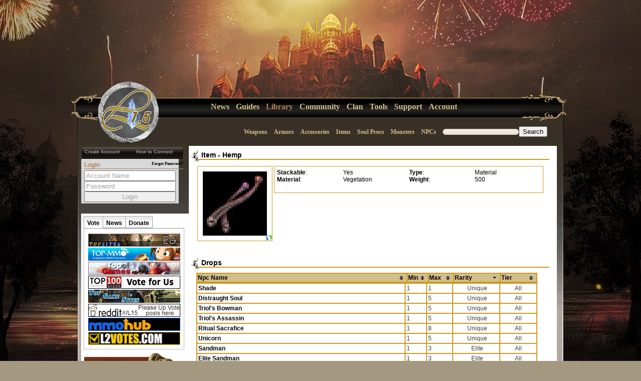

--- FILE ---
content_type: text/html; charset=UTF-8
request_url: https://www.l15server.com/show/hemp_240138.html
body_size: 6095
content:
<!DOCTYPE html PUBLIC "-//W3C//DTD XHTML 1.0 Transitional//EN" "//www.w3.org/TR/xhtml1/DTD/xhtml1-transitional.dtd">
<html>
	<head>
		<meta http-equiv="X-UA-Compatible" content="chrome=1, IE=11">

		<title>L1.5 :  Hemp [Custom Private Lineage 1 Server]</title>
		<link type="text/css" href="//static.l15server.com/css/jquery-ui-1.11.1/jquery-ui.min.css" rel="stylesheet" />
		<link type="text/css" href="//static.l15server.com/style.css" rel="stylesheet" />
		<link rel="stylesheet" href="//static.l15server.com/css/font-awesome.min.css">
		<link rel="stylesheet" href="//static.l15server.com/css/flipclock.css">


		<link rel="stylesheet" type="text/css" href="//static.l15server.com/style_show.css"/>
		<!-- <link type="text/css" href="//static.l15server.com/css/custom-theme/jquery-ui-1.8.11.custom.css" rel="stylesheet" /> -->
		

		<link type="text/css" href="//static.l15server.com/design_party.css" rel="stylesheet" />
		<script src="//ajax.googleapis.com/ajax/libs/jquery/1.11.0/jquery.min.js" type="text/javascript"></script>
		<script src="//ajax.googleapis.com/ajax/libs/jqueryui/1.11.1/jquery-ui.min.js" type="text/javascript"></script>
		<script type="text/javascript" src="//www.l15server.com/script_show.js"></script>
		<script type="text/javascript" src="//static.l15server.com/script.js"></script>

		<!--Wijmo Widgets JavaScript-->
		<script src="//static.l15server.com/scripts/jquery.wijmo-open.all.3.20132.9.min.js" type="text/javascript"></script>
		<script src="//static.l15server.com/scripts/jquery.wijmo-pro.all.3.20132.9.min.js" type="text/javascript"></script>
		<script src="//static.l15server.com/scripts/flipclock.min.js" type="text/javascript"></script>



		
		



<!--
		<link rel="manifest" href="/manifest.json">
		<script src="https://cdn.onesignal.com/sdks/OneSignalSDK.js" async></script>
		<script>
			var OneSignal = window.OneSignal || [];
			OneSignal.push(["init", {
				appId: "ff719264-9e70-44ba-b7f5-323cac0bed98",
				autoRegister: false,
				notifyButton: {
					enable: true,
					modalPrompt: true,
					position: "bottom-left"
				}
			}]);
			registerForPushNotifications();
		</script>
-->

	</head>
	<body>
	<div class="fullscreen-bg"><video loop muted autoplay class="fullscreen-bg__video"><source src="https://www.l15server.com/bgvid/21st.mp4" type="video/mp4"></video></div>
	<div class="body2">
		<!-- <img src="//static.l15server.com/images/arcade/13th_transparent_banner.png" align="center" /> -->
			<div id="main_leftborder_repeat">
	<div id="main_leftborder">
	<div id="main_rightborder_repeat">
	<div id="main_rightborder">
		<div id="site_navigationbar">
			<ul class="site_nav_links">
				<li ><a href="#site_news">News</a></li>
				<li ><a href="#site_guides">Guides</a></li>
				<li class="site_subnavselected"><a href="#site_library">Library</a></li>
				<li ><a href="#site_community">Community</a></li>
				<li ><a href="#site_clan">Clan</a></li>
				<li ><a href="#site_downloads">Tools</a></li>
				<li ><a href="#site_support">Support</a></li>
				<li ><a href="#site_myaccount">Account</a></li>
			</ul>
		</div>
		<div id="logobar">
			<a href="//www.l15server.com"><img src="//static.l15server.com/images/logo.gif" border="0" /></a>
		</div>
		<div id="navigationright">
			<img src="//static.l15server.com/images/navigationright.gif" border="0" />
		</div>
		<div id="main">
			<div id="site_navbar">
				<ul id="site_news" class="site_subnav" style="display: none;">
					<li><a class="subsite_navlink-a" href="//www.l15server.com/register.html">Register</a></li>					<li><a class="subsite_navlink-a" href="//www.l15server.com/index/LatestNews/">Latest News</a></li>
					<li><a class="subsite_navlink-a" href="//www.l15server.com/index/RecentUpdates/">Recent Updates</a></li>
					<li><a class="subsite_navlink-a" href="//www.l15server.com/index/Events/">Events</a></li>
					<!--<li><a class="subsite_navlink-a" href="//www.l15server.com/bugs.html">Bug Reporting</a></li> -->
					<!-- <li><a class="subsite_navlink-a" href="//www.l15server.com/Newsletter.html">Newsletter</a></li> -->
				</ul>
				<ul id="site_guides" class="site_subnav" style="display: none;">
					<li><a class="subsite_navlink-a" href="//www.l15server.com/guides/about.html">About L1.5</a></li>
					<li><a class="subsite_navlink-a" href="//www.l15server.com/guides/connect.html">Connect Guide</a></li>
					<li><a class="subsite_navlink-a" href="//www.l15server.com/guides/rules.html">Server Rules</a></li>
					<li><a class="subsite_navlink-a" href="//www.l15server.com/guides/commands.html">Player Commands</a></li>
					<li><a class="subsite_navlink-a" href="//www.l15server.com/guides/game.html">Game Guide</a></li>
					<li><a class="subsite_navlink-a" href="//www.l15server.com/guides/items.html">Items Guide</a></li>
					<li><a class="subsite_navlink-a" href="//www.l15server.com/guides/faqs.html">FAQ's</a></li>
				</ul>
				<form method="post" id="libsearch" action="//www.l15server.com/search/results.html" method="POST">
				<ul id="site_library" class="site_subnav site_subnavselected">
					<li><a class="subsite_navlink-a" href="//www.l15server.com/items/weapons.html">Weapons</a></li>
					<li><a class="subsite_navlink-a" href="//www.l15server.com/items/armors.html">Armors</a></li>
					<li><a class="subsite_navlink-a" href="//www.l15server.com/items/accessories.html">Accessories</a></li>
					<li><a class="subsite_navlink-a" href="//www.l15server.com/items.html">Items</a></li>
					<li><a class="subsite_navlink-a" href="//www.l15server.com/soulprocs.html">Soul Procs</a></li>
					<li><a class="subsite_navlink-a" href="//www.l15server.com/npcs/monsters.html">Monsters</a></li>
					<li><a class="subsite_navlink-a" href="//www.l15server.com/npcs.html">NPCs</a></li>
					<li><input type="text" name="searchbox" id="searchbox" style="height: 10px;" /><input type="submit" value="Search" /></li>
				</ul></form>
				<ul id="site_community" class="site_subnav" style="display: none;">
					<li><a class="subsite_navlink-a" href="//www.l15server.com/playerfeedback.html">Player Feedback</a></li>
					<li><a class="subsite_navlink-a" href="//www.l15server.com/auctionhouse.html">Auction House</a></li>
					<li><a class="subsite_navlink-a" href="//www.l15server.com/pandora.html">Pandora</a></li>
					<li><a class="subsite_navlink-a" href="http://boards.l15server.com" target="_blank">Message Board</a></li>
					<li><a class="subsite_navlink-a" href="//www.l15server.com/rankings/player.html">Player Ranks</a></li>
					<!-- <li><a class="subsite_navlink-a" href="//www.l15server.com/rankings/arena.html">Arena Scores</a></li> -->
					<li><a class="subsite_navlink-a" href="//www.l15server.com/ancientpathway.html">Ancient Pathways</a></li>
					<li><a class="subsite_navlink-a" href="//www.l15server.com/rankings/clan.html">Clans</a></li>
				</ul>
				<ul id="site_clan" class="site_subnav" style="display: none;">

					<li><a class="subsite_navlink-a" href="//www.l15server.com/clan.html">Clan Manager</a></li>
					<li><a class="subsite_navlink-a" href="//www.l15server.com/clan/show_store.html">Clan Store</a></li>
					<li><a class="subsite_navlink-a" href="//www.l15server.com/castle.html">Castle Control</a></li>
					<li><a class="subsite_navlink-a" href="//www.l15server.com/rankings/clan.html">Clan Rankings</a></li>
					<li><a class="subsite_navlink-a" href="//www.l15server.com/clanskill.html">Clan Skills</a></li>
				</ul>
				<ul id="site_downloads" class="site_subnav" style="display: none;">
					<li><a class="subsite_navlink-a" href="//www.l15server.com/donate/calculator.html">Donation Calculator</a></li>
					<li><a class="subsite_navlink-a" href="//www.l15server.com/gallery/fanart.html">Fan Art</a></li>
					<li><a class="subsite_navlink-a" href="//www.l15server.com/gallery/screenshots.html">Screenshots</a></li>
					<li><a class="subsite_navlink-a" href="//www.l15server.com/gallery/wallpapers.html">Wallpapers</a></li>
					<li><a class="subsite_navlink-a" href="//www.l15server.com/guides/connect.html">Game Downloads</a></li>
				</ul>
				<ul id="site_support" class="site_subnav" style="display: none;">
					<li><a class="subsite_navlink-a" href="https://github.com/zajako/LineageHD/issues/new" target="_blank">Create Issues</a></li>
					<li><a class="subsite_navlink-a" href="https://github.com/zajako/LineageHD/issues/" target="_blank">Current Issues</a></li>
					<li><a class="subsite_navlink-a" href="https://discord.gg/PgbSWm4" target="_blank">Discord#support</a></li>
					<!--
					<li><a class="subsite_navlink-a" href="//www.l15server.com/support/create.html">Create Support Ticket</a></li>
					<li><a class="subsite_navlink-a" href="//www.l15server.com/support/mytickets.html">My Tickets</a></li>
					<li><a class="subsite_navlink-a" href="//www.l15server.com/support/open.html">Open Tickets</a></li>
					<li><a class="subsite_navlink-a" href="//www.l15server.com/support/closed.html">Closed Tickets</a></li>
					<li><a class="subsite_navlink-a" href="//www.l15server.com/support/pending.html">Pending Tickets</a></li>
					<li><a class="subsite_navlink-a" href="//www.l15server.com/support/escalated.html">Escalated Tickets</a></li>
					-->
				</ul>
				<ul id="site_myaccount" class="site_subnav" style="display: none;">
					<li><a class="subsite_navlink-a" href="//www.l15server.com/register.html">Register to manage your account.</a></li>				</ul>
			</div>
			<div id="inner">
				<div id="leftbar">
					<div id="site_userbox">
						<div id="leftBoxTitle">
							<div id="leftBoxTitleContent">
									<div style="float: left;" class="tinytext">
		<a href="//www.l15server.com/register.html">Create Account</a>
	</div>
	<div style="float: right; padding-right: 15px;" class="tinytext">
		<a href="//www.l15server.com/guides/connect.html">How to Connect</a>
	</div>
							</div>
						</div>
						<div id="leftBoxContent">
							
			<div class="logintitle">Login <span class="tinylink"><a href="http://www.l15server.com/password/reset.html">Forgot Password?</a></span></div>
			<form action="//www.l15server.com/index.php?action=login" method="post">
			<div class="loginbox">
					<input type="textbox" name="logname" value="Account Name" class="untouched_text" onFocus="clearText(this)" />
					<input type="textbox" name="logpass" value="Password" class="untouched_text" onFocus="clearTextPass(this)" />
					<input type="submit" class="leftsubmit" value="Login" />
			</div>
			</form>
								</div>
					</div>
					<div id="leftContent">
						<div class="site_leftTabs">
							<ul class="site_tabs">
								<li><a href="#left_vote">Vote</a></li>
								<li><a href="#left_news">News</a></li>
								<li><a href="#left_donate">Donate</a></li>
							</ul>
							<div class="tab_container">
							    <div id="left_vote" class="tab_content">

							    <a href="http://redirect.l15server.com/?topid=1" target="_blank"><img src="//static.l15server.com/images/tops/EG.png" alt="Vote for Lineage 1.5" border="0" class="notvoted" data-id="1" /></a><br /><a href="http://redirect.l15server.com/?topid=2" target="_blank"><img src="//static.l15server.com/images/tops/top-mmo.png" alt="Vote for Lineage 1.5" border="0" class="notvoted" data-id="2" /></a><br /><a href="http://redirect.l15server.com/?topid=6" target="_blank"><img src="//static.l15server.com/images/tops/topofgames.png" alt="Vote for Lineage 1.5" border="0" class="notvoted" data-id="6" /></a><br /><a href="http://redirect.l15server.com/?topid=7" target="_blank"><img src="//static.l15server.com/images/tops/top100arena.png" alt="Vote for Lineage 1.5" border="0" class="notvoted" data-id="7" /></a><br /><a href="http://redirect.l15server.com/?topid=8" target="_blank"><img src="//static.l15server.com/images/tops/topgamesites.png" alt="Vote for Lineage 1.5" border="0" class="notvoted" data-id="8" /></a><br /><a href="http://redirect.l15server.com/?topid=11" target="_blank"><img src="//static.l15server.com/images/tops/reddit.png" alt="Vote for Lineage 1.5" border="0" class="notvoted" data-id="11" /></a><br /><a href="http://redirect.l15server.com/?topid=12" target="_blank"><img src="//static.l15server.com/images/tops/mmohub.png" alt="Vote for Lineage 1.5" border="0" class="notvoted" data-id="12" /></a><br /><a href="http://redirect.l15server.com/?topid=13" target="_blank"><img src="//static.l15server.com/images/tops/L2votes.png" alt="Vote for Lineage 1.5" border="0" class="notvoted" data-id="13" /></a>
							    </div>
							    <div id="left_news" class="tab_content" style="display:none;">
																	</div>
								<div id="left_donate" class="tab_content" style="display:none;">

									<div align="center"><a href="//www.l15server.com/packs/"><img src="//www.l15server.com/images/donation_packs.png" /></a></div>

									<div align="center"><a href="//www.l15server.com/donate/calculator.html"><img src="//www.l15server.com/images/donation_calculator.png" alt="Donation Calculator" title="Donation Calculator" /></a></div><br />
									Current Rate: 25 per USD<br /><br />

									Character Name:<br />
									<input type="textbox" id="character" name="character" value="" class="untouched_text"  style="width: 95%;" onFocus="" /><br /><br />

									Donation Amount:<br />
									<input type="textbox" id="amount" name="amount" value="10" style="width: 95%;" class="untouched_text" onFocus="clearText(this)" /><br /><br />
									<input type="button" class="leftsubmit" value="Donate with Paypal" onClick="getDonateButton();" />
								</div>
							</div>
						</div>
						<div id="site_leftbanner" style="float: left;" align="center">

						<div align="center"><a href="//www.l15server.com/packs/"><img src="//www.l15server.com/images/donation_packs.png" /></a></div>

						<div align="center"><a href="//www.l15server.com/donate/calculator.html"><img src="//www.l15server.com/images/donation_calculator.png" alt="Donation Calculator" title="Donation Calculator" /></a></div><br />


						<!--<a href="//www.l15server.com/notifications.html"><img src="//static.l15server.com/images/leftbar/event-notify.jpg" border="0" title="Event Notifications" alt="Event Notifications"></a><br />-->

						</div>
						<div id="forumContainer">
													</div>
						
					</div>
				</div>
				<div id="site_content">
					<div id="mainContentNoRight"><div style="position: absolute;"><div style="position: absolute; top: 30%; left: 660px;"><br /></div></div><div class="contentTitle"><img src="//static.l15server.com/images/titlebullet.jpg" class="titleIcon" /><a href="//www.l15server.com/items.html">Item</a> - <a href="//www.l15server.com/items.html">Hemp</a></div><div class="contentBox"><table width="100%" cellpadding="1" cellspacing="1" border="0">
					<tr>
						<td width="26" valign="top" align="left">
							<img src="//www.l15server.com/images/invhd/21803.png" border="0" id="icon" class="invgrd" /><img src="//www.l15server.com/images/update.png" id="toggleimg" rel="//www.l15server.com/images/grdgfx/5839.png" />
						</td>
						<td valign="top" align="left">
							<div class="infobox">
								<table width="100%" cellpadding="0" cellspacing="0" border="0">
					<tr><td align="left" valign="top" width="25%"><b>Stackable</b>:</td><td align="left" valign="top" width="25%">Yes</td><td align="left" valign="top" width="25%"><b>Type</b>:</td><td align="left" valign="top" width="25%">Material</td></tr><tr><td align="left" valign="top" width="25%"><b>Material</b>:</td><td align="left" valign="top" width="25%">Vegetation</td><td align="left" valign="top" width="25%"><b>Weight</b>:</td><td align="left" valign="top" width="25%">500</td></tr>
					<tr><td colspan="4"><br /></td></tr>
				</table>
							</div>
							
						</td>
					</tr>
				</table></div><br /><br /><div class="contentTitle"><img src="//static.l15server.com/images/titlebullet.jpg" class="titleIcon" />Drops</div><div class="contentBox"><table id="dropTable" class="tablesorter" style="margin:0px 0px 0px;"><thead><tr><th>Npc Name</th><th>Min</th><th>Max</th><th width="100">Rarity</th><th>Tier</th></tr></thead><tbody><tr>
				<td valign="middle"><a href="//www.l15server.com/showNpc/shade_90044.html">Shade</a></td>
				<td valign="middle">1</td>
				<td valign="middle">1</td>
				<td valign="middle" align="center" class="drop_rarity_7">&nbsp;</td>
				<td valign="middle" align="center">All</td>
			</tr><tr>
				<td valign="middle"><a href="//www.l15server.com/showNpc/distraught-soul_90062.html">Distraught Soul</a></td>
				<td valign="middle">1</td>
				<td valign="middle">5</td>
				<td valign="middle" align="center" class="drop_rarity_7">&nbsp;</td>
				<td valign="middle" align="center">All</td>
			</tr><tr>
				<td valign="middle"><a href="//www.l15server.com/showNpc/triols-bowman_98174.html">Triol's Bowman</a></td>
				<td valign="middle">1</td>
				<td valign="middle">5</td>
				<td valign="middle" align="center" class="drop_rarity_7">&nbsp;</td>
				<td valign="middle" align="center">All</td>
			</tr><tr>
				<td valign="middle"><a href="//www.l15server.com/showNpc/triols-assassin_98173.html">Triol's Assassin</a></td>
				<td valign="middle">1</td>
				<td valign="middle">5</td>
				<td valign="middle" align="center" class="drop_rarity_7">&nbsp;</td>
				<td valign="middle" align="center">All</td>
			</tr><tr>
				<td valign="middle"><a href="//www.l15server.com/showNpc/ritual-sacrafice_98177.html">Ritual Sacrafice</a></td>
				<td valign="middle">1</td>
				<td valign="middle">8</td>
				<td valign="middle" align="center" class="drop_rarity_7">&nbsp;</td>
				<td valign="middle" align="center">All</td>
			</tr><tr>
				<td valign="middle"><a href="//www.l15server.com/showNpc/unicorn_45640.html">Unicorn</a></td>
				<td valign="middle">1</td>
				<td valign="middle">5</td>
				<td valign="middle" align="center" class="drop_rarity_7">&nbsp;</td>
				<td valign="middle" align="center">All</td>
			</tr><tr>
				<td valign="middle"><a href="//www.l15server.com/showNpc/sandman_98266.html">Sandman</a></td>
				<td valign="middle">1</td>
				<td valign="middle">3</td>
				<td valign="middle" align="center" class="drop_rarity_6">&nbsp;</td>
				<td valign="middle" align="center">All</td>
			</tr><tr>
				<td valign="middle"><a href="//www.l15server.com/showNpc/elite-sandman_98267.html">Elite Sandman</a></td>
				<td valign="middle">1</td>
				<td valign="middle">3</td>
				<td valign="middle" align="center" class="drop_rarity_6">&nbsp;</td>
				<td valign="middle" align="center">All</td>
			</tr><tr>
				<td valign="middle"><a href="//www.l15server.com/showNpc/orc-scout_98292.html">Orc Scout</a></td>
				<td valign="middle">1</td>
				<td valign="middle">1</td>
				<td valign="middle" align="center" class="drop_rarity_6">&nbsp;</td>
				<td valign="middle" align="center">All</td>
			</tr><tr>
				<td valign="middle"><a href="//www.l15server.com/showNpc/imp-searcher_98297.html">Imp Searcher</a></td>
				<td valign="middle">1</td>
				<td valign="middle">1</td>
				<td valign="middle" align="center" class="drop_rarity_8">&nbsp;</td>
				<td valign="middle" align="center">All</td>
			</tr><tr>
				<td valign="middle"><a href="//www.l15server.com/showNpc/skeletal-archer_98309.html">Skeletal Archer</a></td>
				<td valign="middle">1</td>
				<td valign="middle">1</td>
				<td valign="middle" align="center" class="drop_rarity_8">&nbsp;</td>
				<td valign="middle" align="center">All</td>
			</tr><tr>
				<td valign="middle"><a href="//www.l15server.com/showNpc/orc-hero-takhbork---boss_98295.html">Orc Hero Takhbork - Boss</a></td>
				<td valign="middle">1</td>
				<td valign="middle">1</td>
				<td valign="middle" align="center" class="drop_rarity_7">&nbsp;</td>
				<td valign="middle" align="center">All</td>
			</tr><tr>
				<td valign="middle"><a href="//www.l15server.com/showNpc/giant-goblin-warrior-zrodt-sickeater---boss_98303.html">Giant Goblin Warrior Zrodt Sickeater - Boss</a></td>
				<td valign="middle">1</td>
				<td valign="middle">1</td>
				<td valign="middle" align="center" class="drop_rarity_7">&nbsp;</td>
				<td valign="middle" align="center">All</td>
			</tr><tr>
				<td valign="middle"><a href="//www.l15server.com/showNpc/skeletal-master-azalin_98311.html">Skeletal Master Azalin</a></td>
				<td valign="middle">1</td>
				<td valign="middle">1</td>
				<td valign="middle" align="center" class="drop_rarity_7">&nbsp;</td>
				<td valign="middle" align="center">All</td>
			</tr><tr>
				<td valign="middle"><a href="//www.l15server.com/showNpc/ancient-ogre_98388.html">Ancient Ogre</a></td>
				<td valign="middle">1</td>
				<td valign="middle">1</td>
				<td valign="middle" align="center" class="drop_rarity_5">&nbsp;</td>
				<td valign="middle" align="center">All</td>
			</tr><tr>
				<td valign="middle"><a href="//www.l15server.com/showNpc/ancient-merkyor_98368.html">Ancient Merkyor</a></td>
				<td valign="middle">1</td>
				<td valign="middle">1</td>
				<td valign="middle" align="center" class="drop_rarity_6">&nbsp;</td>
				<td valign="middle" align="center">All</td>
			</tr><tr>
				<td valign="middle"><a href="//www.l15server.com/showNpc/ancient-sema_98366.html">Ancient Sema</a></td>
				<td valign="middle">1</td>
				<td valign="middle">1</td>
				<td valign="middle" align="center" class="drop_rarity_6">&nbsp;</td>
				<td valign="middle" align="center">All</td>
			</tr><tr>
				<td valign="middle"><a href="//www.l15server.com/showNpc/ancient-baltuzar_98367.html">Ancient Baltuzar</a></td>
				<td valign="middle">1</td>
				<td valign="middle">1</td>
				<td valign="middle" align="center" class="drop_rarity_6">&nbsp;</td>
				<td valign="middle" align="center">All</td>
			</tr><tr>
				<td valign="middle"><a href="//www.l15server.com/showNpc/ancient-caspa_98365.html">Ancient Caspa</a></td>
				<td valign="middle">1</td>
				<td valign="middle">1</td>
				<td valign="middle" align="center" class="drop_rarity_6">&nbsp;</td>
				<td valign="middle" align="center">All</td>
			</tr><tr>
				<td valign="middle"><a href="//www.l15server.com/showNpc/wild-boar_45163.html">Wild Boar</a></td>
				<td valign="middle">1</td>
				<td valign="middle">1</td>
				<td valign="middle" align="center" class="drop_rarity_7">&nbsp;</td>
				<td valign="middle" align="center">All</td>
			</tr><tr>
				<td valign="middle"><a href="//www.l15server.com/showNpc/haunting-zombie_98415.html">Haunting Zombie</a></td>
				<td valign="middle">1</td>
				<td valign="middle">1</td>
				<td valign="middle" align="center" class="drop_rarity_5">&nbsp;</td>
				<td valign="middle" align="center">All</td>
			</tr><tr>
				<td valign="middle"><a href="//www.l15server.com/showNpc/haunting-crawler_98416.html">Haunting Crawler</a></td>
				<td valign="middle">1</td>
				<td valign="middle">1</td>
				<td valign="middle" align="center" class="drop_rarity_6">&nbsp;</td>
				<td valign="middle" align="center">All</td>
			</tr><tr>
				<td valign="middle"><a href="//www.l15server.com/showNpc/dark-guardian-_98480.html">Dark Guardian </a></td>
				<td valign="middle">1</td>
				<td valign="middle">1</td>
				<td valign="middle" align="center" class="drop_rarity_5">&nbsp;</td>
				<td valign="middle" align="center">All</td>
			</tr><tr>
				<td valign="middle"><a href="//www.l15server.com/showNpc/fallen-angel_98487.html">Fallen Angel</a></td>
				<td valign="middle">1</td>
				<td valign="middle">1</td>
				<td valign="middle" align="center" class="drop_rarity_5">&nbsp;</td>
				<td valign="middle" align="center">All</td>
			</tr><tr>
				<td valign="middle"><a href="//www.l15server.com/showNpc/archdemon_98488.html">Archdemon</a></td>
				<td valign="middle">1</td>
				<td valign="middle">1</td>
				<td valign="middle" align="center" class="drop_rarity_5">&nbsp;</td>
				<td valign="middle" align="center">All</td>
			</tr><tr>
				<td valign="middle"><a href="//www.l15server.com/showNpc/cambion_98485.html">Cambion</a></td>
				<td valign="middle">1</td>
				<td valign="middle">1</td>
				<td valign="middle" align="center" class="drop_rarity_5">&nbsp;</td>
				<td valign="middle" align="center">All</td>
			</tr><tr>
				<td valign="middle"><a href="//www.l15server.com/showNpc/hallowed-zombie_98491.html">Hallowed Zombie</a></td>
				<td valign="middle">1</td>
				<td valign="middle">1</td>
				<td valign="middle" align="center" class="drop_rarity_5">&nbsp;</td>
				<td valign="middle" align="center">All</td>
			</tr><tr>
				<td valign="middle"><a href="//www.l15server.com/showNpc/hallowed-crawler_98492.html">Hallowed Crawler</a></td>
				<td valign="middle">1</td>
				<td valign="middle">1</td>
				<td valign="middle" align="center" class="drop_rarity_6">&nbsp;</td>
				<td valign="middle" align="center">All</td>
			</tr><tr>
				<td valign="middle"><a href="//www.l15server.com/showNpc/hellspawn_98509.html">Hellspawn</a></td>
				<td valign="middle">1</td>
				<td valign="middle">1</td>
				<td valign="middle" align="center" class="drop_rarity_3">&nbsp;</td>
				<td valign="middle" align="center">All</td>
			</tr><tr>
				<td valign="middle"><a href="//www.l15server.com/showNpc/rift-guardian_98533.html">Rift Guardian</a></td>
				<td valign="middle">1</td>
				<td valign="middle">1</td>
				<td valign="middle" align="center" class="drop_rarity_3">&nbsp;</td>
				<td valign="middle" align="center">All</td>
			</tr><tr>
				<td valign="middle"><a href="//www.l15server.com/showNpc/empowered-dire-bat_98839.html">Empowered Dire Bat</a></td>
				<td valign="middle">1</td>
				<td valign="middle">1</td>
				<td valign="middle" align="center" class="drop_rarity_5">&nbsp;</td>
				<td valign="middle" align="center">All</td>
			</tr><tr>
				<td valign="middle"><a href="//www.l15server.com/showNpc/empowered-dillo_98855.html">Empowered Dillo</a></td>
				<td valign="middle">1</td>
				<td valign="middle">1</td>
				<td valign="middle" align="center" class="drop_rarity_5">&nbsp;</td>
				<td valign="middle" align="center">All</td>
			</tr></tbody></table></div><br /><br /><div class="contentTitle"><img src="//static.l15server.com/images/titlebullet.jpg" class="titleIcon" />Auction Listings</div><div class="contentBox"><table id="auctionsTable" class="tablesorter" style="margin:0px 0px 0px;"><thead><tr><th>Item</th><th>Quantity</th><th>Price</th><th>&nbsp;</th></tr></thead><tbody><tr>
				<td valign="middle"><div class='auctionItemName'><a href='/auctionhouse/showItem/Hemp_10358.html'>Hemp (Qty:3)</a></div></td>
				<td valign="middle">3</td>
				<td valign="middle">30,000 <img src="/images/coins.png" align="top" alt="Adena" title="Adena" /></td>
				<td valign="middle" align="center"><a href="/auctionhouse/buy_it_now/Buy-It-Now_10358.html" class="auctionLink">Buy It Now</a></td>
			</tr><tr>
				<td valign="middle"><div class='auctionItemName'><a href='/auctionhouse/showItem/Hemp_28941.html'>Hemp (Qty:117)</a></div></td>
				<td valign="middle">117</td>
				<td valign="middle">2,000,000 <img src="/images/coins.png" align="top" alt="Adena" title="Adena" /></td>
				<td valign="middle" align="center"><a href="/auctionhouse/buy_it_now/Buy-It-Now_28941.html" class="auctionLink">Buy It Now</a></td>
			</tr></tbody></table></div><br /><div class="contentTitle"><img src="//static.l15server.com/images/titlebullet.jpg" class="titleIcon" />Comments</div><div class="contentBox"><div id="commentlist"><div class="site_comment first">No comments posted yet.</div></div></div>					</div>
									</div>
			</div>
			<br class="clear"/>
		</div>
	</div></div></div></div>
	<div id="main_bottomborder"><div id="main_leftborder_corner"><div id="main_rightborder_corner"></div></div></div>



<!-- 	<script type='text/javascript'>
		var _at = {}; 
		_at.domain = 'www.l15server.com'; 
		_at.owner = '793a52ee7155'; 
		_at.idSite = '660';
		_at.attributes = {}; 
		 _at.webpushid = 'web.aimtell.com'; 
		(function() { var u='//api.aimtell.com/prod/';var d=document, g=d.createElement('script'), s=d.getElementsByTagName('script')[0];g.type='text/javascript'; g.async=true; g.defer=true; g.src=u+'trackpush.min.js'; s.parentNode.insertBefore(g,s); })();
	</script> -->
<script>

var clock;
		
$(document).ready(function() {


	// Grab the current date
	var currentDate = new Date();

	// Set some date in the future. In this case, it's always Jan 1
	var futureDate  = new Date(2022, 7, 1, 0, 0, 0);

	// Calculate the difference in seconds between the future and current date
	var diff = futureDate.getTime() / 1000 - currentDate.getTime() / 1000;

	// Instantiate a coutdown FlipClock
	clock = $('.clock').FlipClock(diff, {
		clockFace: 'DailyCounter',
		countdown: true,
		showSeconds: false
	});

});

</script>
	
<div id="site_footer">
			<a href="http://www.facebook.com/L15server" target="_blank"><img src="/images/facebook.png" border="0" class="footericons" /></a> 
			<a href="https://twitter.com/L15server" target="_blank"><img src="/images/twitter.png" border="0" class="footericons" /></a>
			This site is in no way affiliated with NCSoft.<br /><b>L1.5</b> is a <b>Private Lineage Server</b> with <b>Custom Content</b><br />By using this site or playing on our server you agree to our <a href="//www.l15server.com/terms/">terms & conditions</a>.
		 </div></div></body></html>

--- FILE ---
content_type: text/css
request_url: https://static.l15server.com/style.css
body_size: 20588
content:

.floatl{float:left;margin-right:10px}

#externalFrame {
	float:left;
            width: 725px; height: 100%;
            border: none;
			-moz-box-sizing: border-box;
			-webkit-box-sizing: border-box;
			box-sizing: border-box;
        }

html,body{padding:0; margin:0;}

body,td,th {
	font-family: Verdana, Arial, Helvetica, sans-serif;
	font-size: 12px;
	color: #000000;
	margin 0 auto;
}
body {
	background-image: url('//static.l15server.com/images/siteBG/background1.jpg');
	background-repeat: no-repeat;
	background-position:center top;
	background-color: #a59880;
}
#logobar{
	position: absolute;
	top: 71px;
	margin-left: -15px;
}

#navigationright{
	position: absolute;
	top: 97px;
	margin-left: 887px;
}

#main_bottomborder{
	margin: 0 auto;
	background-image: url('//static.l15server.com/images/main_bottomborder.jpg');
	background-repeat: repeat-x;
	background-position: bottom;
	background-color: #b0a9a3;
	width: 964px;
	height: 2px;
}
#main_leftborder_corner{
	margin: 0 auto;
	background-image: url('//static.l15server.com/images/main_leftborder_corner.jpg');
	background-repeat: no-repeat;
	background-position:left bottom;
	width: 964px;
	height: 2px;
}
#main_rightborder_corner{
	margin: 0 auto;
	background-image: url('//static.l15server.com/images/main_rightborder_corner.jpg');
	background-repeat: no-repeat;
	background-position:right bottom;
	width: 964px;
	height: 2px;
}
#main_leftborder_repeat{
	margin: 0 auto;
	margin-top: 120px;
	background-image: url('//static.l15server.com/images/main_leftborder_repeat.jpg');
	background-repeat: repeat-y;
	background-position:left;
	width: 964px;
}
#main_leftborder{
	margin: 0 auto;
	background-image: url('//static.l15server.com/images/main_leftborder.jpg');
	background-repeat: no-repeat;
	background-position:left top;
	width: 964px;
}
#main_rightborder_repeat{
	margin: 0 auto;
	background-image: url('//static.l15server.com/images/main_rightborder_repeat.jpg');
	background-repeat: repeat-y;
	background-position:right;
	width: 964px;
}
#main_rightborder{
	margin: 0 auto;
	background-image: url('//static.l15server.com/images/main_rightborder.jpg');
	background-repeat: no-repeat;
	background-position:right top;
	width: 964px;
}
#inner {
	float: left;
	background-color: #ffffff;
	margin: 0 0 5px 5px;
}
#main{
	margin: 0 auto;
	background-image: url('//static.l15server.com/images/mainbg.jpg');
	background-repeat: repeat-x;
	background-position:left top;
	background-color: #b0a9a3;
	width: 960px;
}
#leftbar{
	float: left;
	width: 215px;
}
#site_userbox{
	background-image: url('//static.l15server.com/images/loginbg.jpg');
	background-repeat: repeat-x;
	min-height: 135px;
	width: 215px;
}
#leftBoxTitle{
	float: left;
	border-top: 1px solid #524b44;
	border-left: 1px solid #524b44;
	border-right: 1px solid #524b44;
	background-color: #FFF;
	width: 205px;
	height: 26px;
	background-image: url('//static.l15server.com/images/boxtitlebg.jpg');
	background-repeat: repeat-x;
}
#leftBoxTitleContent{
	border-left: 1px solid #0c0a09;
	border-right: 1px solid #0c0a09;
	color: #fff;
	text-align: center;
	padding: 5px;
	font-weight: bold;
	width: 100%;
}
#leftBoxContent{
	border: 1px solid #bdbdbd;
	background-color: #d8d8d8;
	width: 195px;
	height: 115px;
	padding: 5px;
	margin-bottom: 8px;
}
#leftContent{
	float: left;
	padding: 5px;
	background-color: #FFF;
	width: 215px;
}
#site_footer{
	margin: 0 auto;
	margin-top: 5px;
	margin-bottom: 5px;
	width: 950px;
	border: 1px solid #FFF;
	background-color: #b28054;
	padding: 5px;
	text-align: center;
	height: 50px;
}
#site_content{
	float: left;
	background-color: #FFF;
	width: 735px;
	min-height: 710px;
	text-align: left;
}
.clear{
	clear: both;
	height: 0;
	visibility: hidden;
}

#site_navigationbar{
	position: absolute;
	top: 105px;
	background-image: url('//static.l15server.com/images/navigationbg.jpg');
	background-repeat: repeat-x;
	width: 964px;
	min-height: 40px;
	text-align: center;
	padding-top: 9px;
	padding-bottom: 9px;
}

#site_navbar{
	margin: 0px;
	text-align:right;
	padding-top: 42px;
	padding-bottom: 18px;
	padding-right: 20px;
	min-height: 20px;
}


#site_navbar ul {
	margin:0;
	padding:0;
	list-style:none;
	white-space:nowrap;
}
#site_navbar ul {
	display:inline-block;
}

#site_navbar li {
	display:inline-block;
	display:inline;
	margin-right: 10px;
}
#threadIcons{
	float: right;
}
#site_plusPage{
	padding: 5px;
}

.tinylink a{
	font-size: 8px;
	font-weight: bold;
	color: #000000;
	text-decoration: none;
	font-family: "Arial Black";
	float: right;
}
.tinylink a:visited{
	font-size: 8px;
	font-weight: bold;
	color: #000000;
	text-decoration: none;
	font-family: "Arial Black";
	float: right;
}


.subsite_navlink-a{
	font-size: 12px;
	font-weight: bold;
	color: #d3bf8c;
	text-decoration: none;
	font-family: "Arial Black";
}
.subsite_navlink-a:visited{
	font-size: 12px;
	font-weight: bold;
	color: #d3bf8c;
	text-decoration: none;
	font-family: "Arial Black";
}
.subsite_navlink-a:hover{
	font-size: 12px;
	font-weight: bold;
	color: #b28054;
	text-decoration: none;
	font-family: "Arial Black";
}

.site_navlink-a{
	font-size: 16px;
	font-weight: bold;
	color: #d3bf8c;
	text-decoration: none;
	font-family: "Arial Black";
}
.site_navlink-a:visited{
	font-size: 16px;
	font-weight: bold;
	color: #d3bf8c;
	text-decoration: none;
	font-family: "Arial Black";
}
.site_navlink-a:hover{
	font-size: 16px;
	font-weight: bold;
	color: #b28054;
	text-decoration: none;
	font-family: "Arial Black";
}

#mainContentNoRight{
	float:left;
	padding: 5px;
	width: 725px;
}
#mainContent{
	float:left;
	padding: 5px;
	width: 475px;
	border-right: 1px solid #e6e6e6;
}
#rightContent{
	float:left;
	padding: 5px;
	width: 229px;
}

.contentTitle{
	margin: 5px 0 10px 0;
	border-bottom: 2px solid #ce981d;
	font-weight: bold;
	font-size: 14px;
}
.sideTitle{
	margin: 5px 10px 5px 0;
	border-bottom: 2px solid #ce981d;
	font-weight: bold;
	font-size: 14px;
	text-align: left;
}
.contentBox{
	margin: 0 10px 0 10px;
}

.tableContainer{
	margin: -11px 0px 0px 0px;
	padding: 0px 15px 0px 5px;
}

.contentBoxBorder{
	margin: -10px 0px 0 0px;
	padding: 5px 12px 5px 12px;
	text-align: left;
	border-left: 2px solid #ce981d;
	border-right: 2px solid #ce981d;
	border-bottom: 2px solid #ce981d;
}


.sideContentBox{
	margin: 0 20px 20px 20px;
}
.titleIcon{
	margin-top: -5px;
	margin-right: 5px;
	float: left;
}

.sideTitleIcon{
	margin-bottom: -9px;
	margin-right: 0px;
}
.newicon{
	float: right;
}

.tinytext{
	font-size: 9px;
	color: #9f9f9f;
	padding-bottom: 5px;
	line-height:150%;
}
.tinytext a{
	font-size: 9px;
	color: #9f9f9f;
	text-decoration: none;
	padding-bottom: 5px;
	line-height:150%;
}
.tinytext a:visited{
	font-size: 9px;
	color: #9f9f9f;
	padding-bottom: 5px;
	text-decoration: none;
	line-height:150%;
}
.tinytext a:hover{
	font-size: 9px;
	padding-bottom: 5px;
	color: #b28054;
	line-height:150%;
}

.siteSortType{
	font-size: 11px;
	text-decoration: none;
	color: #000000;
	font-weight: normal;
	text-align: left;
}
.siteSortType a{
	text-decoration: none;
	color: #000000;
	font-weight: normal;
}
.siteSortType a:visited{
	text-decoration: none;
	color: #000000;
	font-weight: normal;
}
.siteSortType a:hover{
	text-decoration: none;
	color: #b28054;
	font-weight: normal;
}
.siteSortType2{
	font-size: 11px;
	text-decoration: none;
	color: #000000;
	font-weight: normal;
	text-align: left;
}
.siteSortType2 a{
	text-decoration: none;
	color: #000000;
	font-weight: normal;
}
.siteSortType2 a:visited{
	text-decoration: none;
	color: #000000;
	font-weight: normal;
}
.siteSortType2 a:hover{
	text-decoration: none;
	color: #b28054;
	font-weight: normal;
}



.touched_text{
	color: #000000;
	width: 100%;
	float: left;
}
.untouched_text{
	color: #9f9f9f;
	width: 100%;
	float: left;
}
.leftsubmit{
	color: #9f9f9f;
	text-align: center;
	width: 100%;
	float: left;
}

.spacer{
	margin-top: 3px;
	border-bottom: 1px solid #9f9f9f;
}

#site_gmchat{
	text-align: center;
	float: left;
	margin-top: 6px;
}

#site_leftbanner{
	text-align: center;
	float: left;
	margin-top: 6px;
}

a{
	color: #000000;
	text-decoration: none;
	font-weight: bold;
}
a:visited{
	color: #000000;
	text-decoration: none;
	font-weight: bold;
}
a:hover{
	color: #b28054;
	text-decoration: none;
	font-weight: bold;
}
.logintitle{
	float: left;
	color: #b28054;
	font-weight: bold;
	border-bottom: 1px solid #b28054;
	padding-top: 5px;
	width: 198px;
	margin-bottom: 3px;
}
.loginbox{
	font-size: 10px;
}


.avatar{
	width:45px;
	height: 45px;
	float: left;
	padding-right: 3px;
}

.classicon{
	float: left;
	width: 16px;
	height: 16px;
	margin-right: 3px;
	margin-top: -3px;

}


.mycharlist{
	float: left;
	font-size: 8px;
	color: #9f9f9f;
	width: 70px;
	margin-top: 3px;
}
.mycharlist a{
	float: left;
	font-size: 8px;
	color: #9f9f9f;
	width: 70px;
	text-decoration: none;
}
.mycharlist a:visited{
	float: left;
	font-size: 8px;
	color: #9f9f9f;
	width: 70px;
	text-decoration: none;
}
.mycharlist a:hover{
	float: left;
	font-size: 8px;
	width: 70px;
	font-size: 9px;
	color: #b28054;
}



.newsContent{
	padding: 5px;
	margin-bottom: 10px;
}

.newsTitle{
	font-size: 10px;
	padding-bottom: 3px;
	border-bottom: 1px solid #CCC;
	margin-bottom: 5px;
}
.newsTitle a{
	font-size: 14px;
	color: #000000;
	text-decoration: none;
	font-weight: bold;
}
.newsTitle a:visited{
	font-size: 14px;
	color: #000000;
	text-decoration: none;
	font-weight: bold;
}
.newsTitle a:hover{
	font-size: 14px;
	color: #b28054;
	text-decoration: none;
	font-weight: bold;
}

.forumsLeftCategory{
	float: left;
	width: 100px;
	margin-top: 20px;
	margin-right:3px;

}
.forumsLeftCategory a{
	font-size: 9px;
	color: #9f9f9f;
	text-decoration: none;
	font-weight: bold;
}
.forumsLeftCategory a:visited{
	color: #9f9f9f;
	text-decoration: none;
	font-weight: bold;
}
.forumsLeftCategory a:hover{
	color: #b28054;
	text-decoration: none;
	font-weight: bold;
}

.forumsLeftTitle{
	float: left;
	border-bottom: 2px solid #ce981d;
	margin-bottom: 8px;
	margin-left:3px;
	width: 100px;
}
.forumsLeftTitle a{
	font-size: 9px;
	color: #9f9f9f;
	text-decoration: none;
	font-weight: bold;
}
.forumsLeftTitle a:visited{
	color: #9f9f9f;
	text-decoration: none;
	font-weight: bold;
}
.forumsLeftTitle a:hover{
	color: #b28054;
	text-decoration: none;
	font-weight: bold;
}



.forumsLeft{
	float: left;
	width: 100px;
	margin-left:20px;
}
.forumsLeft a{
	font-size: 9px;
	color: #9f9f9f;
	text-decoration: none;
	font-weight: bold;
}
.forumsLeft a:visited{
	font-size: 9px;
	color: #9f9f9f;
	text-decoration: none;
	font-weight: bold;
}
.forumsLeft a:hover{
	font-size: 9px;
	color: #b28054;
	text-decoration: underline;
	font-weight: bold;
}

#forumContainer{
	float: left;
}

#forumContainer{
	float: left;
}
#site_ipbox{
	float: left;	
}
ul.forum_subnav {
	margin:0;
	padding:0;
	list-style:none;
	white-space:nowrap;
	display:inline-block;
	margin-top: -5px;
	margin-left: 10px;
}
ul.forum_subnav li {
	display:inline-block;
	display:inline;
	margin-right: 10px;
}
ul.forum_subnav li a {
	font-size: 10px;
	font-weight: bold;
	color: #9F9F9F;
	text-decoration: none;
	font-family: "Arial Black";
}
ul.forum_subnav li a:hover {
	font-size: 10px;
	font-weight: bold;
	color: #b28054;
	text-decoration: none;
	font-family: "Arial Black";
}

.vbsearch{
	float: right;
}

.api_pass{
	color: green;
}
.api_fail{
	color: #cc0000;
}

.site_form label{
	width: 140px;
	text-align: left;
	margin-right: 0.5em;
	font-weight: bold;
	display:inline-block;
}
.site_form input{
	width: 180px;
	height:20px;
}
.site_form{
	margin-bottom: 20px;
}
.site_rules{
	height: 75px;
	overflow: auto;
	padding: 10px;
	border: solid 1px #9f9f9f;
}
.invgrd{
	border: 1px solid #ce981d;
	padding: 10px;
}
#toggleimg{
	width: 14px;
	height: 14px;
	margin-left: -14px;
}
.infobox{
	border: 1px solid #ce981d;
	padding: 5px;
	text-align: left;
	vertical-align: top;
}

.commentbox{
	width: 700px;
	height: 100px;
	border: 1px solid #ce981d;
	margin: 8px 0px 5px 0px;
}
.commentbutton{
	float: right;
}

.site_comment{
	border-top: 1px solid #ce981d;
	padding: 5px;
}
.first{
	border-top: none;
}
.guide{
	font-size: 14px;
}
.guide a{
	font-size: 14px;
	text-decoration: underline;
	font-weight: 100;
}
.guide a:visited{
	font-size: 14px;
	text-decoration: underline;
	font-weight: 100;
}
.guide a:hover{
	font-size: 14px;
	text-decoration: none;
	font-weight: 100;
}

.searchbox{
	height: 18px;
	width: 133px;
}
.searchbutton{
	height: 16px;
}
.currencies{
	clear: both;
	font-size: 10px;
	padding-top: 8px;
	text-align: center;
}

.contain{
	margin: 5px;
}
.label{
	display: block;
	float: left;
	width: 150px;
	padding: 3px;
	font-weight: bold;
}
.agree{
	width: 30px;
}
.itemblock{
	float: left;
	width: 300px;
	border: 1px solid #ce981d;
	padding: 3px;
	margin: 5px;
}

#galleryNav{
	display: inline-block;
	list-style-type: none;
}
#galleryNav .buttons{
	width: 20px;
	margin: 5px;
	vertical-align: middle;
	float: left;
}
#galleryNav .pagecount{
	float: left;
	margin: 5px;
	padding-top: 3px;
	vertical-align: middle;
}
.site_leftTabs{
	clear: both;
	width: 201px;
}
.site_rightTabs{
	clear: both;
	width: 235px;
}
ul.site_tabs {
	margin: 0;
	padding: 0;
	float: left;
	list-style: none;
	height: 25px; /*--Set height of tabs--*/
	border-bottom: 1px solid #999;
	border-left: 1px solid #999;
	width: 100%;
}
ul.site_tabs li {
	float: left;
	margin: 0;
	padding: 0;
	height: 24px; /*--Subtract 1px from the height of the unordered list--*/
	line-height: 24px; /*--Vertically aligns the text within the tab--*/
	border: 1px solid #999;
	border-left: none;
	margin-bottom: -1px; /*--Pull the list item down 1px--*/
	overflow: hidden;
	position: relative;
	background: #e0e0e0;
}
ul.site_tabs li a {
	text-decoration: none;
	color: #000;
	display: block;
	font-size: 12px;
	padding: 0 5px;
	border: 1px solid #fff; /*--Gives the bevel look with a 1px white border inside the list item--*/
	outline: none;
	background-image: url('//static.l15server.com/images/tabbg.jpg');
	background-repeat: repeat-x;
	background-position:top;
}
ul.site_tabs li a:hover {
	background: #ccc;
	background-image: url('//static.l15server.com/images/tabbg.jpg');
	background-repeat: repeat-x;
	background-position:top;
}
html ul.site_tabs li.active, html ul.site_tabs li.active a:hover  { /*--Makes sure that the active tab does not listen to the hover properties--*/
	background: #fff;
	border-bottom: 1px solid #fff; /*--Makes the active tab look like it's connected with its content--*/
}


.tab_container {
	clear: both;
	float: left;
	border: 1px solid #bababa;
	border-top: none;
	width: 100%;
	overflow: hidden;
}
.tab_content {
	color: #666;
	font-size: 10px;
	text-align: left;
}


ul.site_nav_links {
	margin:0;
	padding:0;
	margin-left: 70px;
	list-style:none;
	white-space:nowrap;
	display:inline-block;
}
ul.site_nav_links li {
	display:inline-block;
	display:inline;
	margin-right: 10px;
}
ul.site_nav_links li a {
	font-size: 16px;
	font-weight: bold;
	color: #d3bf8c;
	text-decoration: none;
	font-family: "Arial Black";
}
ul.site_nav_links li a:hover {
	font-size: 16px;
	font-weight: bold;
	color: #b28054;
	text-decoration: none;
	font-family: "Arial Black";
}


html ul.site_nav_links li.active, html ul.site_nav_links li.active a {
	color: #b28054;
}
html ul.site_nav_links li.active, html ul.site_nav_links li.active a:hover {
	color: #CCCCCC;
}

/*	Forum Navigation/BreadCrumb Styles	*/
ul.navtabList {
	margin:0;
	padding:0;
	margin-left: 0px;
	list-style:none;
	white-space:nowrap;
	display:inline-block;
}
ul.navtabList li {
	display:inline-block;
	display:inline;
	margin-right: 10px;
}
ul.navtabList li a {
	font-size: 14px;
	font-weight: bold;
	color: #000000;
	text-decoration: none;
	font-family: "Arial Black";
}
ul.navtabList li a:hover {
	font-size: 14px;
	font-weight: bold;
	color: #b28054;
	text-decoration: none;
	font-family: "Arial Black";
}
html ul.navtabList li.selected, html ul.navtabList li.selected a {
	color: #000000;
}
html ul.navtabList li.selected, html ul.navtabList li.selected a:hover {
	color: #b28054;
}



.onlineList{
	padding: 5px;
	margin: 0 auto;
}

.onlineChar{
	float: left;
	font-size: 10px;
	color: #555;
	width: 100px;
	margin: 6px 5px 2px 5px;
	max-height: 14px;
	border: 1px solid #9f9f9f;
	text-align: center;
	vertical-align: middle;
}

.onlineicon{
	float: left;
	width: 20px;
	height: 20px;
	margin: -3px 3px 0px -1px;
}

.onlineChar a{
	font-size: 9px;
	color: #555;
}
.onlineChar a:visited{

}
.onlineChar a:hover{

}

#whosonline{
	padding-left: 25px;
}
.totalOnline{
	float: left;
	text-align: center;
	width: 230px;
	padding: 3px;
	margin-top: 5px;
	border-top: 1px solid #9f9f9f;
}


#left_vote{
	float: left;
	padding: 8px;
}
#left_news{
	float: left;
	padding: 8px;
}
#left_donate{
	float: left;
	padding: 8px;
}

.site_block{
	display: inline-block;
}
.footericons{
	float: right;
}
.newsContent blockquote{
	display: block;
	-webkit-margin-before: 1px;
	-webkit-margin-after: 1px;
	-webkit-margin-start: 10px;
	-webkit-margin-end: 10px;
}

.dynform_infoButton{
	width: 16px;
	height: 16px;
	float: right;
	padding: 5px;
	margin-left: 3px;
}
.dynform_contentdiv{
	float: left;
	width: 253px;
	display: block;
	padding: 3px;
}
.dynform_contentdiv .dynform_infoButton{
	margin-top: 1px;
	margin-right: -4px;
}

.dynform_input{
	float: left;
	width: 190px;
}

.dynform_submitbox{
	line-height: 30px; 
	vertical-align: middle;
	text-align: center;
}

.dynform_submit{
	line-height: 30px; 
	vertical-align: middle;
}

.dynform_label{
	float: left;
	display: block;
	width: 180px;
	padding: 3px;
	font-weight: bold;
	font-size: 10px;
	line-height: 30px; 
	vertical-align: middle;
}
.dynform_contain{
	margin: 5px;
}
.dynform_selectbox{
	float: left;
	line-height: 30px; 
	vertical-align: middle;
}
.dynform_select{
	line-height: 30px; 
	vertical-align: middle;
}
.dynform_radiobox{
	float: left;
	line-height: 30px; 
	vertical-align: middle;
}
.dynform_radio{
	line-height: 30px; 
	vertical-align: middle;
}

.dynform_divider .dynform_infoButton{
	margin-top: 1px;
	margin-right: 1px;
}

.dynform_divider{
	width: 100%;
	background: #DBCDB3 url(images/ui-bg_glass_75_dbcdb3_1x400.png) 50% 50% repeat-x;
	border: 1px solid #EC9E36;
	text-align: center;
	line-height: 30px; 
	vertical-align: middle;
	height: 30px;
	font-weight: bold;
	font-size: 14px;
}

.dynform_textarea{
	margin-top: 1px;
	height: 100px;
	width: 220px;
}

#site_adminControlLinks{
	float: right;
}
.site_message{
	display: inline-block;
	vertical-align: top;
}
.site_dynamicTextarea{
	width: 500px;
	height: 75px;
}

#goodMessage{
	text-align: center;
	color: #3C7A51;
	background-color: #ACD7B7;
	border: 1px solid #99A88D;
	height: 50px;
	vertical-align: middle;
	line-height: 50px;
	margin: 0px 10px 18px 10px;
	font-weight: bolder;
}

#badMessage{
	text-align: center;
	color: #AC1A03;
	background-color: #FF9494;
	border: 1px solid #AC1A03;
	height: 50px;
	vertical-align: middle;
	line-height: 50px;
	margin: 0px 5px 15px 5px;
	font-weight: bolder;
	width: 98%;
}

p a img{
	float: left;

}
p{
	clear: both;
	display: inline-block;
}

.voted
{
	margin-top: 2px;
	-webkit-filter: grayscale(100%);
	filter: grayscale(100%);
	opacity: 0.7;
}
.notvoted
{
	margin-top: 2px;
}

.newsContent img {
     margin-right: 8px;
     border-radius: 2px;
     max-width: 100%;
}

.newsContent p {
     width: 100%;
}


#meter
{
    width: 200px;
    height: 100px;
    align: center;

}

--- FILE ---
content_type: text/css;charset=UTF-8
request_url: https://static.l15server.com/style_show.css
body_size: 8505
content:
.ui-helper-horizontal > DIV,
.ui-helper-horizontal > LI,
.ui-helper-horizontal > SPAN,
.ui-helper-horizontal > LABEL,
.ui-helper-horizontal > H1,
.ui-helper-horizontal > H2,
.ui-helper-horizontal > H3,
.ui-helper-horizontal > H4
{
    float: left;
    clear: none;
    display: block;
}  /* WijSlider  horizontal
----------------------------------*/
.wijmo-wijslider-horizontal
{
	position: relative;
}     
        
.wijmo-wijslider-horizontal .wijmo-wijslider-track
{
    
}
        
.wijmo-wijslider-horizontal .wijmo-wijslider-decbutton
{
    position: absolute;
    left: 0px;
    right: auto;
    cursor:pointer;
}

.wijmo-wijslider-horizontal .wijmo-wijslider-incbutton
{
    position: absolute;
    left: auto;
    right: 0px;
    cursor:pointer;
}

  /* WijSlider  vertical
----------------------------------*/
.wijmo-wijslider-vertical
{
	position: relative;
}     
        
.wijmo-wijslider-vertical .wijmo-wijslider-track
{
    
}
        
.wijmo-wijslider-vertical .wijmo-wijslider-decbutton
{
    position: absolute;
    top: 0px;
    bottom: auto;
    cursor:pointer;
}

.wijmo-wijslider-vertical .wijmo-wijslider-incbutton
{
    position: absolute;
    top: auto;
    bottom: 0px;
    cursor:pointer;
}/* WijSplitter
----------------------------------*/

.wijmo-wijsplitter-vertical
{
    overflow: hidden; /* fixed bug for IE6.7 */
    position: relative;
}
.wijmo-wijsplitter-v-panel1
{
    float: left;
    position: relative;
}
.wijmo-wijsplitter-v-panel1-content
{
    position: relative;
}
.wijmo-wijsplitter-v-bar
{
    float: left;
    position: relative;
    font-size: 1px;
    width: 2px;
    z-index: 99;
}

.wijmo-wijsplitter-vertical .ui-resizable-e
{
    right: -7px;
    width: 10px;
    z-index: 999;
    display: block;
    background-color: white;
    filter: alpha(opacity=0);
    -moz-opacity: 0;
    opacity: 0;
}

*html .wijmo-wijsplitter-vertical .ui-resizable-e
{
    right: -4px;
}

* + html .wijmo-wijsplitter-vertical .ui-resizable-e
{
    right: -4px;
}

.wijmo-wijsplitter-v-expander
{
    position: absolute;
    z-index: 999;
}

.wijmo-wijsplitter-v-expanded .wijmo-wijsplitter-v-expander
{
    border-right: medium none;
    overflow: hidden;
    padding: 12px 0;
    left: -8px;
    width: 6px;
    z-index: 999;
}
.wijmo-wijsplitter-v-expanded .wijmo-wijsplitter-v-expander .ui-icon
{
    margin-left: -6px;
}

.wijmo-wijsplitter-v-collapsed .wijmo-wijsplitter-v-expander
{
    border-left: medium none;
    overflow: hidden;
    padding: 12px 0;
    right: -8px;
    width: 6px;
    z-index: 999;
}
.wijmo-wijsplitter-v-collapsed .wijmo-wijsplitter-v-expander .ui-icon
{
    margin-left: -6px;
}

.wijmo-wijsplitter-v-panel2
{
    float: left;
}
.wijmo-wijsplitter-v-panel2-content
{
    position: relative;
}
.wijmo-wijsplitter-v-resize-helper
{
    border-right: dotted 1px black;
    overflow: hidden;
    border-bottom: dotted 0 black;
}

.wijmo-wijsplitter-horizontal
{
    overflow: hidden; /* fixed bug for IE6.7 */
    position: relative;
}
.wijmo-wijsplitter-h-panel1
{
    position: relative;
}
.wijmo-wijsplitter-h-panel1-content
{
    overflow: auto;
    position: relative;
}
.wijmo-wijsplitter-h-bar
{
    position: relative;
    font-size: 1px;
    height: 2px;
    z-index: 999;
}

.wijmo-wijsplitter-horizontal .ui-resizable-s
{
    bottom: -7px;
    height: 10px;
    z-index: 999;
    display: block;
    background-color: white;
    filter: alpha(opacity=0);
    -moz-opacity: 0;
    opacity: 0;
}

*html .wijmo-wijsplitter-horizontal .ui-resizable-s
{
    bottom: -4px;
}

* + html .wijmo-wijsplitter-horizontal .ui-resizable-s
{
    bottom: -4px;
}

.wijmo-wijsplitter-h-expander
{
    position: absolute;
    z-index: 999;
}


.wijmo-wijsplitter-h-expanded .wijmo-wijsplitter-h-expander
{
    border-bottom: none;
    height: 8px;
    overflow: hidden;
    padding: 0 10px;
    top: -10px;
    z-index: 999;
}

.wijmo-wijsplitter-h-expanded .wijmo-wijsplitter-h-expander .ui-icon
{
    margin-top: -4px;
}

.wijmo-wijsplitter-h-collapsed .wijmo-wijsplitter-h-expander
{
    border-top: none;
    height: 8px;
    overflow: hidden;
    padding: 0 10px;
    bottom: -10px;
    z-index: 999;
}
.wijmo-wijsplitter-h-collapsed .wijmo-wijsplitter-h-expander .ui-icon
{
    margin-top: -4px;
}
.wijmo-wijsplitter-h-panel2
{
}
.wijmo-wijsplitter-h-panel2-content
{
    overflow: auto;
    position: relative;
}
.wijmo-wijsplitter-h-resize-helper
{
    border-bottom: dotted 1px black;
    overflow: hidden;
    border-right: dotted 0 black;
}



.wijmo-wijprogressbar
{
    moz-user-select: none;
    text-align: left;
    float: left;
    position: relative;
    overflow: hidden;
}

.wijmo-wijprogressbar .ui-progressbar-value
{
    position: absolute;
    border-width: 0;
    margin: 0;
}

div.wijmo-wijprogressbar-east
{
    width: 200px;
    height: 1.1em;
}
div.wijmo-wijprogressbar-west
{
    width: 200px;
    height: 1.1em;
}
div.wijmo-wijprogressbar-south
{
    height: 200px;
    width: 1.1em;
    line-height: 100%;
}

div.wijmo-wijprogressbar-north
{
    height: 200px;
    width: 1.1em;
    line-height: 100%;
}

.wijmo-wijprogressbar-east .ui-progressbar-value
{
    left: 0;
    height: 100%;
}
.wijmo-wijprogressbar-west .ui-progressbar-value
{
    right: 0;
    height: 100%;
}
.wijmo-wijprogressbar-south .ui-progressbar-value
{
    top: 0;
    width: 100%;
}

.wijmo-wijprogressbar-north .ui-progressbar-value
{
    bottom: 0;
    width: 100%;
}

.wijmo-wijprogressbar .ui-progressbar-label
{
    display: block;
    position:absolute;
    text-align: center;
    width: 100%;
    height:100%;
}

.wijmo-wijprogressbar .wijmo-wijprogressbar-lb-west
{
    left:0;
    width:auto;
}

.wijmo-wijprogressbar .wijmo-wijprogressbar-lb-east
{
    right:0;
    width:auto;
}

.wijmo-wijprogressbar .wijmo-wijprogressbar-lb-south
{
    bottom: 0;
    height:auto;
}

.wijmo-wijprogressbar .wijmo-wijprogressbar-lb-north
{
    top: 0;
    height:auto;
}

.wijmo-wijprogressbar-east .wijmo-wijprogressbar-lb-running,
.wijmo-wijprogressbar-west .wijmo-wijprogressbar-lb-running
{
    display:inline;
    width:auto;
}

.wijmo-wijprogressbar-north .wijmo-wijprogressbar-lb-running,
.wijmo-wijprogressbar-south .wijmo-wijprogressbar-lb-running
{
    height:auto;
}

.wijmo-wijprogressbar-north .ui-progressbar-label,
.wijmo-wijprogressbar-south .ui-progressbar-label
{
    -webkit-transform: rotate(-90deg);
    -moz-transform: rotate(-90deg);
}.wijmo-wijdialog-captionbutton { 
	height:18px;
	padding:1px;
	width:19px;
	display: inline-block;
	margin-right:.2em;
	outline:none;
	text-align: left;
}
.wijmo-wijdialog-captionbutton:hover,
.wijmo-wijdialog-captionbutton .ui-state-focus { 
	padding: 0;
}
.wijmo-wijdialog-captionbutton .ui-icon{
	margin:1px;
}
.wijmo-wijdialog .wijmo-wijdialog-hasframe{
	padding: 0;
}
.wijmo-wijdialog-defaultdockingzone { position:fixed; bottom: 0px;left:0px; }

.ui-dialog-titlebar {/* extend jquery.ui.dialog.css*/
	text-align: right;
}

/* for ie 6 minimize*/
* html .wijmo-wijdialog-defaultdockingzone .ui-dialog-titlebar {
	float:left;
}
/*.wijmo-wijaccordion.ui-helper-horizontal > .ui-widget-content
{
    width: 200px;
    height: 200px;  
    padding-top:0;
    padding-bottom:0;  
    margin-top:0;
    margin-bottom:0;    
}

.wijmo-wijaccordion.ui-helper-horizontal > .ui-accordion-header
{
    height: 200px;	
    padding-top:0;
    padding-bottom:0;
    margin-top:0;
    margin-bottom:0;    
}*/


.ui-accordion a
{
    outline: none;
}

/* RIGHT */

.ui-accordion-right .ui-accordion-header
{
    margin-top: 0;
    margin-left: 1px;
    width: 2em;
    height: 12em;
    overflow: hidden;
}

.ui-accordion-right .ui-accordion-content
{
    margin: 0;
    height: 200px;
    width: 36em;
    height: 12em;
    padding: 0 2.2em;
}
.ui-accordion-right .ui-accordion-content
{
    top: 0;
    margin-left: -2px;
    padding: 1px;
    border: none;
}


.ui-accordion-right .ui-state-active
{
    border-right: none;
}

.ui-accordion-right .ui-accordion-header a
{
    padding: 2.2em 0 0 0;
    text-align: center;
}


.ui-accordion-right .ui-accordion-header .ui-icon
{
    top: 10%;
}


/* LEFT */

.ui-accordion-left .ui-accordion-header
{
    margin-top: 0;
    margin-right: 1px;
    width: 2em;
    height: 12em;
    overflow: hidden;
}

.ui-accordion-left .ui-accordion-content
{
    margin: 0;
    height: 200px;
    width: 36em;
    height: 12em;
    padding: 0 2.2em;
}
.ui-accordion-left .ui-accordion-content
{
    border: none;
    padding: 1px;
    top: 0;
    margin-right: -2px;
}


.ui-accordion-left .ui-state-active
{
    border-left: none;
}

.ui-accordion-left .ui-accordion-header a
{
    padding: 2.2em 0 0 0;
    text-align: center;
}


.ui-accordion-left .ui-accordion-header .ui-icon
{
    top: 10%;
}
/* SuperPanel
----------------------------------*/
.wijmo-wijsuperpanel
{
    overflow: hidden;
    outline: none;
    background-image: none;
}
.wijmo-wijsuperpanel-statecontainer
{
    overflow: hidden;
    position: relative;
    zoom:1;
}
.wijmo-wijsuperpanel-contentwrapper
{
    position: absolute;
    overflow: hidden;

}
.wijmo-wijsuperpanel-hbarcontainer, .wijmo-wijsuperpanel-vbarcontainer
{
    font-size: 0px;
    border:0;
}
.wijmo-wijsuperpanel-templateouterwrapper
{
    position: relative; 
/*    overflow:auto; */
    zoom: 1;
}

.wijmo-wijsuperpanel-vbarcontainer .ui-state-default, .wijmo-wijsuperpanel-hbarcontainer .ui-state-default
{
    width: 16px;
    height: 16px;
    position: absolute;
}
.wijmo-wijsuperpanel .wijmo-wijsuperpanel-vbarcontainer
{
    position: absolute;
    width: 18px;
    padding-top: 18px;
    padding-bottom: 18px;
    border: none;
}
.wijmo-wijsuperpanel .wijmo-wijsuperpanel-hbarcontainer
{
    position: absolute;
    height: 18px;
    padding-left: 18px;
    padding-right: 18px;
    border: none;
}
.wijmo-wijsuperpanel-handle
{
    position: absolute;
    font-size:0px;
    overflow:hidden;
}
.wijmo-wijsuperpanel-handle *
{
    font-size:0px;
}
.wijmo-wijsuperpanel-helper
{
    border-style: dotted;
    background: transparent;
}

.wijmo-wijsuperpanel-button
{
    position: absolute;
    padding: 4px;
}
.wijmo-wijsuperpanel .ui-icon-gripsmall-diagonal-se
{
    background: none;
    width: 7px;
    height: 7px;
}
.wijmo-wijsuperpanel-hbar-buttonleft
{
    left: 0;
}
.wijmo-wijsuperpanel-hbar-buttonright
{
    right: 0;
}
.wijmo-wijsuperpanel-vbar-buttontop
{
    top: 0;
}
.wijmo-wijsuperpanel-vbar-buttonbottom
{
    bottom: 0;
}
.wijmo-wijtextbox
{
	outline:none;
	margin: 0;
	padding:5px;
}

.wijmo-wijdropdown
{
    display: inline-block;
    position: relative;
    width: auto;
    zoom: 1;
    *display: inline;
    width:200px;
    /*z-index: 101;*/
}




.wijmo-wijdropdown div.wijmo-dropdown-trigger
{
    border-right: none;
    border-top: none;
    border-bottom: none;
    cursor: pointer;
    width: 16px;
    height: 100%;
    position: absolute;
    right: 0;
    top: 0;
    padding: 0 3px;
}

.wijmo-wijdropdown .wijmo-dropdown-trigger .ui-icon
{
    margin-top: 3px;
}

.wijmo-wijdropdown label.wijmo-dropdown-label
{
    display: block;
    padding: 3px 26px 3px 5px;
    width: auto;
    border: none;
}

.wijmo-wijdropdown .wijmo-dropdown
{
    position: absolute; height:250px;
}

.wijmo-wijdropdown .wijmo-dropdown .wijmo-dropdown-list
{
    padding: 0.4em;
    border: 0 none;
}

.wijmo-wijdropdown .wijmo-dropdown .wijmo-dropdown-item
{
border:1px solid transparent;
cursor:pointer;
font-weight:normal;
margin:1px 0;
padding:3px 5px;
text-align:left;
*border-color: white;
*filter: chroma(color=white);

}

/*
.wijmo-wijdropdown .wijmo-dropdown .wijmo-dropdown-optgroup .wijmo-dropdown-items
{
    margin-left: 15%;
}*/

.wijmo-wijdropdown .wijmo-dropdown .wijmo-dropdown-optgroup .wijmo-dropdown-items li
{
    padding-left: 10px;
}

.wijmo-wijdropdown .wijmo-dropdown .wijmo-optgroup-header
{
    font-style: italic;
}
.wijmo-checkbox
{
    position: relative; /*float: left;*/
    margin: 3px 0;
    line-height: 16px;
    width: 16px;
}
.wijmo-checkbox .wijmo-checkbox-inputwrapper
{
    width: 0;
    height: 0;
    overflow: hidden;
}
.wijmo-checkbox label
{
    display: block;
    position: relative;
    margin: 0;
    cursor: pointer;
    z-index: 1;
    padding: 0 0 0 1.4em;
    outline: none;
    margin: 0 3px;
    width: 8em;
}
.wijmo-checkbox .wijmo-checkbox-box
{
    position: absolute;
    bottom: 0;
    left: 0;
    width: 16px;
    height: 16px;
    -moz-border-radius: 2px;
    -webkit-border-radius: 2px;
    border-radius: 2px;
    margin-right: 3px;
}

.wijmo-checkbox .wijmo-checkbox-relative
{
    position: relative;
    float: left;
    margin-right: 3px;    
}
.wijmo-wijradio
{
    position: relative; /*float: left;*/
    margin: 3px 0;
    width: 16px;
    line-height: 16px;
}
.wijmo-wijradio .wijmo-wijradio-inputwrapper
{
    width: 0;
    height: 0;
    overflow: hidden;
}
.wijmo-wijradio label
{
    display: block;
    position: relative;
    margin: 0;
    cursor: pointer;
    z-index: 1;
    padding: 0 0 0 1.4em;
    outline: none;
    margin: 0 3px;
    width: 8em;
}
.wijmo-wijradio .wijmo-wijradio-box
{
    position: absolute;
    bottom: 0;
    left: 0;
    width: 16px;
    height: 16px;
    line-height: 16px;
    -moz-border-radius: 10px;
    -webkit-border-radius: 10px;
    border-radius: 10px;
}
.wijmo-wijradio .wijmo-wijradio-relative
{
    position: relative;
    float: left;
    margin-right: 3px;   
}

.wijmo-wijlist-list
{
    cursor: default;
    overflow: hidden;
}
.wijmo-wijlist-ul
{
    list-style: none;
    padding: 2px;
    margin: 0;
    display: block;
    border: 0px;
    overflow: hidden;
}
.wijmo-wijlist-ul .wijmo-wijlist-item
{
    margin: 1px 0;
    padding: 3px 5px;
    /*white-space: nowrap;*/
    cursor: pointer;
    text-align: left;
    font-weight: normal;
    border: solid 1px transparent;
}
.wijmo-wijlist-ul .wijmo-wijlist-item.ui-state-hover
{
    font-weight: normal;
}

.wijmo-wijlist .ui-resizable-se
{
    width: 7px;
    height: 7px;
    background: none;
}
.wijmo-wijcalendar
{
    -webkit-user-select: none;
    -moz-user-select: none;
    display:block;
}

.wijmo-wijcalendar-header
{
    position: relative;
}

.wijmo-wijcalendar-header-inner
{
    margin: 0 1.8em;
    line-height: 1.8em;
}

.wijmo-wijcalendar .ui-datepicker-header
{
    padding: 1px;
}

.wijmo-wijcalendar .ui-datepicker-header .ui-state-default
{
    border-color: transparent;
    background: none;
    color: inherit;
}

.wijmo-wijcalendar .wijmo-wijcalendar-table
{
    table-layout: fixed;
}

.wijmo-wijcalendar-prevpreview-button, .wijmo-wijcalendar-nextpreview-button
{
    width: 16px;
    margin-top: 35%;
    float: left;
}

.wijmo-wijcalendar-nextpreview-button
{
    float: right;
}

.wijmo-wijcalendar-preview-wrapper .wijmo-wijcalendar
{
    float: left;
    width: 18em;
}

.wijmo-wijcalendar-preview-wrapper .wijmo-wijcalendar .ui-datepicker-calendar
{
    width: 80%;
    float: left;
}

.wijmo-wijcalendar-title, .wijmo-wijcalendar-selectable
{
    cursor: pointer;
}

.ui-datepicker-other-month
{
    text-align: right;
}

.wijmo-wijcalendar-mygrid td span, .wijmo-wijcalendar-mygrid td a
{
    display: block;
    text-align: center;
    text-decoration: none;
    padding: 0;
}

.wijmo-wijcalendar-mygrid .ui-state-default a, .wijmo-wijcalendar-mygrid .ui-state-default a:hover, .wijmo-wijcalendar-mygrid .ui-state-hover a, .wijmo-wijcalendar-mygrid .ui-state-hover a:hover
{
    color: inherit;
}

.ui-header-custom img, .ui-footer-custom img
{
    width: 100%;
}

.wijmo-wijcalendar table.wijmo-wijcalendar-mygrid
{
    margin-top: 2px;
    border-collapse: separate;
    table-layout: fixed;
}

.wijmo-wijcalendar table.wijmo-wijcalendar-mygrid .ui-datepicker-week-day
{
    cursor: pointer;
}

.wijmo-wijcalendar-aniwrapper
{
    position: relative;
    left: 0;
    top: 0;
}

.wijmo-wijcalendar-multi-aniwrapper
{
    position: absolute;
    overflow: hidden;
}

.ui-datepicker-rtl .ui-datepicker-prev .ui-icon, .ui-datepicker-rtl .ui-datepicker-next .ui-icon
{
    direction: rtl;
}
.wijmo-wijexpander
{
    margin: 1px;
    padding: 0;
    display: block;
}

.wijmo-wijexpander a
{
    outline: none;
}

.wijmo-wijexpander .ui-expander-header
{
    cursor: pointer;
    margin-top: 1px;
    position: relative;
}
/*.wijmo-wijexpander.ui-helper-horizontal > .ui-expander-header
{
    cursor: pointer;
    width: 20px;
    height: 200px;
}
.wijmo-wijexpander.ui-state-disabled > .ui-expander-header
{
    cursor: default;
}
.wijmo-wijexpander > .ui-widget-content
{
    height: 100px;
    overflow: auto;
}
.wijmo-wijexpander.ui-state-disabled > .ui-widget-content
{
}*/


.ui-expander .ui-expander-content
{
    border-top: 0 none;
    display: none;
    margin-bottom: 2px;
    margin-top: -2px;
    overflow: auto;
    padding: 1em 2.2em;
    position: relative;
    top: 1px;
}


.wijmo-wijexpander .ui-expander-header a
{
    display: block;
    font-size: 1em;
    padding: 0.5em 0.5em 0.5em 0.7em;
}

.wijmo-wijexpander .ui-expander-header .ui-icon
{
    left: 0.5em;
    margin-top: -8px;
    position: absolute;
    top: 50%;
}

.wijmo-wijexpander .ui-expander-content-active
{
    display: block;
    border-top: 0 none;
    padding: 1em 2.2em;
}


.wijmo-wijexpander .ui-expander-header > a
{
    padding-left: 2.2em;
}

.ui-helper-horizontal.wijmo-wijexpander .ui-expander-header .ui-icon
{
    left: inherit;
    margin-top: inherit;
    margin-left: -8px;
    position: absolute;
    top: 0.5em;
    left: 50%;
}

.ui-helper-horizontal.wijmo-wijexpander .ui-expander-header > a
{
    padding-left: inherit;
    padding-top: 2.2em;
    display: inline-block;
}


/* RIGHT */

.ui-expander-right .ui-expander-header
{
    margin: 0 1px;
    width: 2em;
    height: 12em;
    overflow: hidden;
}

.ui-expander-right .ui-expander-content
{
    margin: 0;
    height: 200px;
    width: 12em;
    height: 12em;
    padding: 0 2.2em;
}
.ui-expander-right .ui-expander-content
{
    top: 0;
    margin-left: -2px;
    padding: 1px;
    border: none;
    margin-right: 1px;
}


.ui-expander-right .ui-state-active
{
    border-right: none;
}

.ui-expander-right .ui-expander-header a
{
    padding: 2.2em 0 0 0;
}


.ui-expander-right .ui-expander-header .ui-icon
{
    top: 10%;
}


/* LEFT */

.ui-expander-left .ui-expander-header
{
    margin: 0 1px;
    width: 2em;
    height: 12em;
    overflow: hidden;
}

.ui-expander-left .ui-expander-content
{
    margin: 0;
    height: 200px;
    width: 12em;
    height: 12em;
    padding: 0 2.2em;
}
.ui-expander-left .ui-expander-content
{
    border: none;
    padding: 1px;
    top: 0;
    margin-right: -2px;
    margin-left: 1px;
}


.ui-expander-left .ui-state-active
{
    border-left: none;
}

.ui-expander-left .ui-expander-header a
{
    padding: 2.2em 0 0 0;
}


.ui-expander-left .ui-expander-header .ui-icon
{
    top: 10%;
}

.ui-tabs .ui-tabs-nav li
{
    top: 1px;
}

/* BOTTOM */

.ui-tabs-bottom .ui-tabs-nav li
{
    top: -3px;
    padding: 0;
    margin: 1px .2em 0 0;
}

.ui-tabs-bottom .ui-tabs-nav li.ui-tabs-selected
{
    margin-top: -1px;
    padding-bottom: 2px;
}

.ui-tabs .ui-tabs-nav li
{
    border: none;
}

/* LEFT */
.ui-tabs-left .ui-tabs-nav
{
    float: left;
    overflow: hidden;
}

.ui-tabs-left .ui-tabs-nav li
{
    white-space: normal;
    float: right;
    display: block;
    width: 98%;
}

.ui-tabs-left .ui-tabs-nav li a, .ui-tabs-right .ui-tabs-nav li a
{
    float: none;
    display: block;
}

.ui-tabs-left .ui-tabs-nav li
{
    top: -1px;
    left: 3px;
    margin-bottom: 2px;
}

.ui-tabs-left .ui-tabs-panel
{
    padding: 1.6em;
}

.ui-tabs-left .ui-tabs-nav li.ui-tabs-selected
{
    border-right: medium none;
    margin-bottom: 2px;
}
.ui-tabs-left .ui-tabs-nav
{
    padding: 0.2em 0 0 0;
}

.ui-tabs-left .wijmo-wijtabs-content
{
    float: right;
    width: 75%;
    overflow: hidden;
}

.ui-tabs-left .ui-tabs-nav
{
    min-height: 300px;
    width: 23%;
    height: 100%;
}

/* RIGHT */

.ui-tabs-right .ui-tabs-nav
{
    float: right;
    overflow: hidden;
}

.ui-tabs-right .ui-tabs-nav li
{
    white-space: normal;
    float: left;
    display: block;
    width: 98%;
}

.ui-tabs-right .ui-tabs-nav li
{
    top: -1px;
    left: 0;
    margin-bottom: 2px;
}

.ui-tabs-right .ui-tabs-panel
{
    padding: 1.6em;
}

.ui-tabs-right .ui-tabs-nav li.ui-tabs-selected
{
    border-left: medium none;
    margin-bottom: 2px;
}
.ui-tabs-right .ui-tabs-nav
{
    padding: 0.2em 0 0 0;
}

.ui-tabs-right .wijmo-wijtabs-content
{
    float: left;
    width: 75%;
    overflow: hidden;
}

.ui-tabs-right .ui-tabs-nav
{
    min-height: 300px;
    width: 23%;
}


.ui-tabs-left .ui-tabs-nav li.ui-tabs-selected
{
    margin-right: 2px;
    padding-right: 1px;
}

.ui-tabs-right .ui-tabs-nav li.ui-tabs-selected
{
    margin-left: -1px;
    padding-left: 1px;
}
.wijmo-wijtooltip {
    position: absolute;
    z-index: 9999;
    margin:0;
}


.wijmo-wijtooltip .wijmo-wijtooltip-close
{
    background:none repeat scroll 0 0 transparent;
border:medium none;
display:block;
height:16px;
position:absolute;
right:3px;
top:3px;
width:16px;
    }

.wijmo-wijtooltip .wijmo-wijtooltip-title
{
    background:none repeat scroll 0 0 transparent;
border:medium none;
color:inherit;
padding:0.4em;
}
.wijmo-wijtooltip .wijmo-wijtooltip-container
{
    padding: 1em;
    overflow: hidden;
}

.wijmo-wijtooltip {
    border-width: 2px;
}

.wijmo-wijtooltip .wijmo-wijtooltip-pointer, .wijmo-wijtooltip .wijmo-wijtooltip-pointer-inner {
    background: none;
    height: 0;
    position: absolute;
    width: 0;
}

.wijmo-wijtooltip-arrow-tr .wijmo-wijtooltip-pointer, .wijmo-wijtooltip-arrow-tc .wijmo-wijtooltip-pointer, .wijmo-wijtooltip-arrow-tl .wijmo-wijtooltip-pointer {
    border-bottom-width: 14px;
    border-top: 0 none;
    top: -14px;
	
}

.wijmo-wijtooltip-arrow-tr .wijmo-wijtooltip-pointer {
    border-left: 18px dashed transparent;
    border-right: 0 none;
    right: 10px;
}

.wijmo-wijtooltip-arrow-tc .wijmo-wijtooltip-pointer {
    border-left: 10px dashed transparent;
    border-right: 10px dashed transparent;
    left: 50%;
    margin-left: -10px;
}

.wijmo-wijtooltip-arrow-tl .wijmo-wijtooltip-pointer {
    border-left: 0 none;
    border-right: 18px dashed transparent;
    left: 10px;
}

.wijmo-wijtooltip-arrow-tr .wijmo-wijtooltip-pointer-inner, .wijmo-wijtooltip-arrow-tc .wijmo-wijtooltip-pointer-inner, .wijmo-wijtooltip-arrow-tl .wijmo-wijtooltip-pointer-inner {
    border-bottom-color: inherit;
    border-bottom-style: solid;
    border-bottom-width: 10px;    
    bottom: -14px;
	*font-size:0;line-height:0;
}

.wijmo-wijtooltip-arrow-tr .wijmo-wijtooltip-pointer-inner {
    border-left: 12px dashed transparent;
    border-right: 0 none;
    +border-style:dashed;
    _border-style:dashed;
    right: 2px;
}

.wijmo-wijtooltip-arrow-tc .wijmo-wijtooltip-pointer-inner {
    border-left: 8px dashed transparent;
    border-right: 8px dashed transparent;
    +border-style:dashed;
    _border-style:dashed;
    left: -8px;
}

.wijmo-wijtooltip-arrow-tl .wijmo-wijtooltip-pointer-inner {
    border-left: 0 none;
    border-right-style: dashed;
    border-right-color: inherit;
    border-right-width: 12px;
    +border-style:dashed;
    _border-style:dashed;
    left: 2px;
}

.wijmo-wijtooltip-arrow-rb .wijmo-wijtooltip-pointer, .wijmo-wijtooltip-arrow-rc .wijmo-wijtooltip-pointer, .wijmo-wijtooltip-arrow-rt .wijmo-wijtooltip-pointer {
    border-left-width: 14px;
    border-right: 0 none;
    right: -14px;
}

.wijmo-wijtooltip-arrow-rb .wijmo-wijtooltip-pointer {
    border-bottom: 0 none;
    border-top: 18px dashed transparent;
    bottom: 10px;
}

.wijmo-wijtooltip-arrow-rc .wijmo-wijtooltip-pointer {
    border-bottom: 10px dashed transparent;
    border-top: 10px dashed transparent;
    bottom: 50%;
    margin-bottom: -10px;
}

.wijmo-wijtooltip-arrow-rt .wijmo-wijtooltip-pointer {
    border-bottom: 18px dashed transparent;
    border-top: 0 none;
    top: 10px;
}

.wijmo-wijtooltip-arrow-rb .wijmo-wijtooltip-pointer-inner, .wijmo-wijtooltip-arrow-rc .wijmo-wijtooltip-pointer-inner, .wijmo-wijtooltip-arrow-rt .wijmo-wijtooltip-pointer-inner {
    border-left-color: inherit;
    border-left-style: solid;
    border-left-width: 10px;
    left: -14px;
	*font-size:0;line-height:0;
}


.wijmo-wijtooltip-arrow-rb .wijmo-wijtooltip-pointer-inner {
    border-bottom: 0 none;
    border-top-style: dashed;
    border-top-color: inherit;
    border-top-width: 12px;
    +border-style:dashed;
    _border-style:dashed;
    bottom: 2px;
}

.wijmo-wijtooltip-arrow-rc .wijmo-wijtooltip-pointer-inner {
    border-bottom: 8px dashed transparent;
    border-top: 8px dashed transparent;
    +border-style:dashed;
    _border-style:dashed;
    bottom: -8px;
}

.wijmo-wijtooltip-arrow-rt .wijmo-wijtooltip-pointer-inner {
    border-bottom-style: dashed;
    border-bottom-color: inherit;
    border-bottom-width: 12px;
    +border-style:dashed;
    _border-style:dashed;
    border-top: 0 none;
    top: 2px;
}

.wijmo-wijtooltip-arrow-br .wijmo-wijtooltip-pointer, .wijmo-wijtooltip-arrow-bc .wijmo-wijtooltip-pointer, .wijmo-wijtooltip-arrow-bl .wijmo-wijtooltip-pointer {
    border-bottom: 0 none;
    border-top-width: 14px;
    bottom: -14px;
	
}

.wijmo-wijtooltip-arrow-br .wijmo-wijtooltip-pointer {
    border-left: 18px dashed transparent;
    border-right: 0 none;
    right: 10px;
}

.wijmo-wijtooltip-arrow-bc .wijmo-wijtooltip-pointer {
    border-left: 10px dashed transparent;
    border-right: 10px dashed transparent;
    left: 50%;
    margin-left: -10px;
}

.wijmo-wijtooltip-arrow-bl .wijmo-wijtooltip-pointer {
    border-left: 0 none;
    border-right: 18px dashed transparent;
    left: 10px;
}

.wijmo-wijtooltip-arrow-br .wijmo-wijtooltip-pointer-inner, .wijmo-wijtooltip-arrow-bc .wijmo-wijtooltip-pointer-inner, .wijmo-wijtooltip-arrow-bl .wijmo-wijtooltip-pointer-inner {
    border-top-color: inherit;
    border-top-style: solid;
    border-top-width: 10px;
    top: -14px;
	*font-size:0;line-height:0;
}

.wijmo-wijtooltip-arrow-br .wijmo-wijtooltip-pointer-inner {
    border-left: 12px dashed transparent;
    +border-style:dashed;
    _border-style:dashed;
    border-right: 0 none;
    right: 2px;
}

.wijmo-wijtooltip-arrow-bc .wijmo-wijtooltip-pointer-inner {
    border-left: 8px dashed transparent;
    border-right: 8px dashed transparent;
    +border-style:dashed;
    _border-style:dashed;
    left: -8px;
}

.wijmo-wijtooltip-arrow-bl .wijmo-wijtooltip-pointer-inner {
    border-left: 0 none;
    border-right: 12px dashed transparent;
    +border-style:dashed;
    _border-style:dashed;
    left: 2px;
}

.wijmo-wijtooltip-arrow-lb .wijmo-wijtooltip-pointer, .wijmo-wijtooltip-arrow-lc .wijmo-wijtooltip-pointer, .wijmo-wijtooltip-arrow-lt .wijmo-wijtooltip-pointer {
    border-left: 0 none;
    border-right-width: 14px;
    left: -14px;
}

.wijmo-wijtooltip-arrow-lb .wijmo-wijtooltip-pointer {
    border-bottom: 0 none;
    border-top: 18px dashed transparent;
    bottom: 10px;
}

.wijmo-wijtooltip-arrow-lc .wijmo-wijtooltip-pointer {
    border-bottom: 10px dashed transparent;
    border-top: 10px dashed transparent;
    bottom: 50%;
    margin-bottom: -10px;
}

.wijmo-wijtooltip-arrow-lt .wijmo-wijtooltip-pointer {
    border-bottom: 18px dashed transparent;
    border-top: 0 none;
    top: 10px;
}

.wijmo-wijtooltip-arrow-lb .wijmo-wijtooltip-pointer-inner, .wijmo-wijtooltip-arrow-lc .wijmo-wijtooltip-pointer-inner, .wijmo-wijtooltip-arrow-lt .wijmo-wijtooltip-pointer-inner {
    border-right-color: inherit;
    border-right-style: solid;
    border-right-width: 10px;
    right: -14px;
	*font-size:0;line-height:0;
}

.wijmo-wijtooltip-arrow-lb .wijmo-wijtooltip-pointer-inner {
    border-bottom: 0 none;
    border-top: 12px dashed transparent;
    +border-style:dashed;
    _border-style:dashed;
    bottom: 2px;
}

.wijmo-wijtooltip-arrow-lc .wijmo-wijtooltip-pointer-inner {
    border-bottom: 8px dashed transparent;
    border-top: 8px dashed transparent;
    +border-style:dashed;
    _border-style:dashed;
    bottom: -8px;
}

.wijmo-wijtooltip-arrow-lt .wijmo-wijtooltip-pointer-inner {
    border-bottom-style: dashed;
    border-bottom-color: inherit;
    border-bottom-width: 12px;
    +border-style:dashed;
    _border-style:dashed;
    border-top: 0 none;
    top: 2px;
}
.wijmo-wijmenu {
width:150px;
padding:0.3em;
position:relative;
}

.wijmo-wijmenu .wijmo-wijsuperpanel {
border:none;
background: inherit;
padding:0;
}

.wijmo-wijmenu-list {
position:static;
}

.wijmo-wijmenu .wijmo-wijmenu-parent .wijmo-wijmenu-child {
display:none;
width:150px;
padding:0.3em;
}

.wijmo-wijmenu .wijmo-wijmenu-parent {
position:relative;
}

.wijmo-wijmenu .wijmo-wijmenu-child {
position:relative;
left:150px;
top:0;
}

.wijmo-wijmenu .wijmo-wijmenu-item {
width:100%;
float:left;
clear:both;
margin:1px 0;
padding:0;
}

.wijmo-wijmenu .wijmo-wijmenu-list .wijmo-wijmenu-item {
background:none;
border:none;
}

.wijmo-wijmenu .wijmo-wijmenu-link {
display:block;
width:92%;
outline:none;
text-decoration:none;
font-weight:400;
border:solid 1px transparent;
float:left;
line-height:16px;
padding:0.3em;
}

.wijmo-wijmenu-horizontal {
width:auto;
}

.wijmo-wijmenu-horizontal .wijmo-wijmenu-item {
width:auto;
clear:none;
margin-right:3px;
}

.wijmo-wijmenu-horizontal .wijmo-wijmenu-child .wijmo-wijmenu-item {
width:100%;
}

.wijmo-wijmenu-horizontal .wijmo-wijmenu-child {
top:25px;
left:0;
}

.wijmo-wijmenu-horizontal .wijmo-wijmenu-link {
width:auto;
padding:0.4em 0.3em;
}

.wijmo-wijmenu-horizontal .wijmo-wijmenu-child .wijmo-wijmenu-link {
width:92%;
}

.wijmo-wijmenu .wijmo-wijmenu-list .ui-widget-header {
clear:both;
float:left;
width:98%;
font-size:12px;
margin:1px 0;
}

.wijmo-wijmenu-horizontal .ui-widget-header {
clear:none;
width:auto;
margin:0 3px 0 0;
}

.wijmo-wijmenu .ui-widget-header h1,.wijmo-wijmenu .ui-widget-header h2,.wijmo-wijmenu .ui-widget-header h3,.wijmo-wijmenu .ui-widget-header h4,.wijmo-wijmenu .ui-widget-header h5,.wijmo-wijmenu .ui-widget-header h6 {
float:left;
display:block;
font-size:1em;
margin:0 auto;
padding:0.3em 3%;
}

.wijmo-wijmenu-horizontal .ui-widget-header h1,.wijmo-wijmenu-horizontal .ui-widget-header h2,.wijmo-wijmenu-horizontal .ui-widget-header h3,.wijmo-wijmenu-horizontal .ui-widget-header h4,.wijmo-wijmenu-horizontal .ui-widget-header h5,.wijmo-wijmenu-horizontal .ui-widget-header h6 {
padding:0.4em 0.3em;
}

.wijmo-wijmenu a.ui-state-default:link,.wijmo-wijmenu a.ui-state-default:visited,.wijmo-wijmenu a.ui-state-default:hover,.wijmo-wijmenu a.ui-state-default:active,.wijmo-wijmenu a.ui-state-hover:link,.wijmo-wijmenu a.ui-state-hover:visited,.wijmo-wijmenu a.ui-state-hover:hover,.wijmo-wijmenu a.ui-state-hover:active,.wijmo-wijmenu a.ui-state-active:link,.wijmo-wijmenu a.ui-state-active:visited,.wijmo-wijmenu a.ui-state-active:hover,.wijmo-wijmenu a.ui-state-active:active {
font-weight:400;
border-style:solid;
}

.wijmo-wijmenu .wijmo-wijmenu-child .ui-state-hover {
font-weight:400;
}

.wijmo-wijmenu .wijmo-wijmenu-separator {
clear:both;
float:left;
height:1px;
text-indent:-9999px;
width:98%;
margin:1px 0;
font-size:0;
}

.wijmo-wijmenu-horizontal .wijmo-wijmenu-separator {
height:auto;
clear:none;
width:1px;
text-indent:-9999px;
margin:0 3px 0 0;
padding:0.4em 0;
}

.wijmo-wijmenu-horizontal .wijmo-wijmenu-child .wijmo-wijmenu-separator {
clear:both;
float:left;
height:1px;
text-indent:-9999px;
width:98%;
margin:1px 0;
padding:0;
}

.wijmo-wijmenu .wijmo-wijmenu-group {
clear:both;
float:left;
width:98%;
margin:3px 0;
padding:0 0.4em;
}

.wijmo-wijmenu-ipod {
width:180px;
}

.wijmo-wijmenu-container {
overflow:hidden;
}

.wijmo-wijmenu-ipod .wijmo-wijmenu-list {
background:inherit;
position:absolute;
border-width:0;
-moz-box-shadow: none;
-webkit-box-shadow:none;
}

.wijmo-wijmenu-breadcrumb {
margin:0;
padding:0;
}

.wijmo-wijmenu-footer {
margin-top:3px;
}

.wijmo-wijmenu-footer .ui-icon {
margin:3px 0;
}

.wijmo-wijmenu-header {
margin-bottom:3px;
}

.wijmo-wijmenu-breadcrumb li {
float:left;
list-style:none;
font-size:.9em;
margin:0;
padding:0 .2em;
}

.wijmo-wijmenu-breadcrumb li.wijmo-wijmenu-prev-list,.wijmo-wijmenu-breadcrumb li.wijmo-wijmenu-current-crumb {
clear:left;
float:none;
opacity:1;
}

.wijmo-wijmenu-breadcrumb li.wijmo-wijmenu-current-crumb {
padding-top:.2em;
}

.wijmo-wijmenu-footer a:link,.wijmo-wijmenu-footer a:visited {
float:left;
width:100%;
text-decoration:none;
}

.wijmo-wijmenu-footer a span {
float:left;
cursor:pointer;
}

.wijmo-wijmenu-breadcrumb .wijmo-wijmenu-prev-list a:link,.wijmo-wijmenu-breadcrumb .wijmo-wijmenu-prev-list a:visited,.wijmo-wijmenu-breadcrumb .wijmo-wijmenu-prev-list a:hover,.wijmo-wijmenu-breadcrumb .wijmo-wijmenu-prev-list a:active {
background-image:none;
text-decoration:none;
}

.wijmo-wijmenu-breadcrumb .wijmo-wijmenu-prev-list a {
float:left;
padding-right:.4em;
}

.wijmo-wijmenu-breadcrumb .wijmo-wijmenu-current-crumb a:link,.wijmo-wijmenu-breadcrumb .wijmo-wijmenu-current-crumb a:visited,.wijmo-wijmenu-breadcrumb .wijmo-wijmenu-current-crumb a:hover,.wijmo-wijmenu-breadcrumb .wijmo-wijmenu-current-crumb a:active {
display:block;
background-image:none;
font-size:1.3em;
text-decoration:none;
}

.wijmo-wijmenu .wijmo-wijmenu-parent .ui-icon,.wijmo-wijmenu-horizontal .wijmo-wijmenu-child .ui-icon,.wijmo-wijmenu-ipod .ui-icon-triangle-1-e {
float:right;
}

.wijmo-wijmenu .wijmo-wijmenu-item .wijmo-wijmenu-text,.wijmo-wijmenu-horizontal .wijmo-wijmenu-parent .ui-icon,.wijmo-wijmenu-breadcrumb a,.wijmo-wijmenu-breadcrumb span,.wijmo-wijmenu-breadcrumb .wijmo-wijmenu-prev-list a .ui-icon {
float:left;
}

.wijmo-wijmenu .wijmo-wijmenu-link .wijmo-wijmenu-icon-left {
display:inline-block;
float:left;
}

.wijmo-wijmenu .wijmo-wijmenu-link .wijmo-wijmenu-icon-right {
display:inline-block;
float:right;
}.wijmo-wijpager .ui-icon
{
    cursor: pointer;
}
.wijmo-wijpager .ui-list
{
    float: left;
    padding: 1px;
    margin: 0;
}
.wijmo-wijpager .ui-list .ui-page
{
    float: left;
    height: auto;
    line-height: 16px;
    list-style: none outside none;
    margin: 0 1px;
    width: auto;
}
.wijmo-wijpager .ui-list .ui-page span
{
    margin: 2px;
}

.wijmo-wijpager .ui-list .ui-page a, .wijmo-wijpager .ui-list .ui-state-active span
{
    padding: 2px 5px;
    display: block;
    margin: 0;
}
.wijmo-wijpager .ui-list
{
    background: none;
    border: none;
}
/* wijcombobox
 ----------------------------------*/
.wijmo-wijcombobox
{
    position: relative;
}
.wijmo-wijcombobox-wrapper
{
    float: left;
}
/* wijcombobox textbox
 ----------------------------------*/
.wijmo-wijcombobox-input
{
    background: none repeat scroll 0 0 transparent;
    border: 0 none;
    color: inherit;
    padding: 3px 5px 3px 5px;
    outline: none;
}

.wijmo-wijcombobox .wijmo-wijcombobox-label
{
    background: transparent;
    border: none;
    font-weight: normal;
    position: absolute;
    white-space: nowrap;
}
.wijmo-wijcombobox-loading
{
    background: transparent url('images/ui-anim_basic_16x16.gif') right center no-repeat;
}
/* dropdown list trigger
 ----------------------------------*/
.wijmo-wijcombobox .wijmo-wijcombobox-trigger
{
    position: absolute;
    top: 0px;
    font-size: 0px;
    width: 20px;
    cursor: pointer;
}
/* dropdown list
----------------------------------*/
.wijmo-wijcombobox-list
{
    position: absolute;
    overflow: hidden;
}
.wijmo-wijcombobox-ul .wijmo-wijcombobox-item
{
    margin: 0;
    padding: .2em .4em;
    line-height: 1.5;
    white-space: nowrap;
}
.wijmo-wijcombobox-ul .wijmo-wijcombobox-item.ui-state-hover, .wijmo-wijcombobox-ul .wijmo-wijcombobox-item.ui-state-active
{
    font-weight: normal;
    margin: -1px;
}

.wijmo-wijcombobox-ul .wijmo-wijlist-item-selected
{
    font-style: italic;
}
/* multiple columns
----------------------------------*/
.wijmo-wijcombobox-multicolumn .wijmo-wijcombobox-row, .wijmo-wijcombobox-multicolumn .wijmo-wijcombobox-rowheader
{
    list-style: none none outside;
    padding: 0px;
    margin: 0;
    border: 0px;
    overflow: hidden;
    width: 10000px;
}
.wijmo-wijcombobox-multicolumn .wijmo-wijcombobox-cell
{
    float: left;
    overflow: hidden;
    border-width: 0;
    text-align: center;
    width: 100px;
}
.wijmo-wijcombobox-multicolumn .wijmo-wijcombobox-rowheader .wijmo-wijcombobox-cell
{
    border-right-width: 1px;
}
.wijmo-wijcombobox-multicolumn .wijmo-wijcombobox-row .wijmo-wijcombobox-cell
{
    border-right-width: 1px;
    border-bottom-width: 1px;
}
.wijmo-wijcombobox-multicolumn .wijmo-wijsuperpanel-header
{
    border-width: 0px;
    border-bottom-width: 1px;
}
.wijmo-wijcombobox-multicolumn .wijmo-wijlist-item, .wijmo-wijcombobox-multicolumn .wijmo-wijlist-ul
{
    padding: 0px;
    border: 0px;
}
.wijmo-wijcombobox-multicolumn .wijmo-wijcombobox-active-prev .wijmo-wijcombobox-cell
{
    border-bottom-width: 0px;
}
.wijmo-wijcombobox-multicolumn .wijmo-wijcombobox-row .ui-state-hover
{
    border-top-width: 1px;
}
.wijmo-wijcombobox-multicolumn .wijmo-wijlist-item-first .ui-state-hover
{
    border-top-width: 0px;
}

.wijmo-wijlist-ul .wijmo-wijlist-item
{
    cursor: pointer;
}
.wijmo-wijinput
{
	position: relative;
	width: 150px;
}

.wijmo-wijinput-wrapper
{
	float: left;
	margin-right: 0;
	width: 100%;
}

.wijmo-wijinput-input
{
	background: none;
	border: 0 none;
	color: inherit;
	float: right;
	outline:none;
	margin: 0;
	line-height: 16px;
	height: 16px;
	padding:5px;
}

.wijmo-wijinput .wijmo-wijinput-trigger
{
	position: absolute;
	right: 0;
	width: 16px;
	cursor: pointer;
	padding: 5px 3px;
}

.wijmo-wijinput .wijmo-wijinput-trigger .ui-icon
{
}

.ui-input-trigger-right .wijmo-wijinput-input, .ui-input-spinner-right .wijmo-wijinput-input
{
	padding: 5px 25px 5px 5px;
}
.ui-input-trigger-left .wijmo-wijinput-input, .ui-input-spinner-left .wijmo-wijinput-input
{
	padding: 5px 5px 5px 25px;
}        

.ui-input-trigger-right .wijmo-wijinput-trigger
{
	position: absolute;
	right: 0;
	top: 0;
}
.ui-input-trigger-left .wijmo-wijinput-trigger
{
	position: absolute;
	left: 0;
	top: 0;
}
.ui-input-trigger-right .wijmo-wijinput-trigger
{
	border-right: none;
	border-top: none;
	border-bottom: none;
}

.ui-input-trigger-left .wijmo-wijinput-trigger
{
	border-left: none;
	border-top: none;
	border-bottom: none;
}

.wijmo-wijinput .wijmo-wijinput-spinner
{
	position: absolute;
	right: 0;
	top: 0;
	width:17px;
	cursor: pointer;
}

.ui-input-spinner-left .wijmo-wijinput-spinner
{
	position: absolute;
	left: 0;
	top: 0;
}

.wijmo-wijinput-spinup
{
	border-bottom: none;
	display: block;
	height: 13px;
	width: 16px;
}

.wijmo-wijinput-spindown
{
	border-top: none;
	display: block;
	height: 13px;
	width: 16px;
}

.ui-input-spinner-right .wijmo-wijinput-spinup
{
	border-right: none;
	border-top: none;
}
.ui-input-spinner-right .wijmo-wijinput-spindown
{
	border-right: none;
	border-bottom: none;
}

.ui-input-spinner-left .wijmo-wijinput-spinup
{
	border-left: none;
	border-top: none;
}

.ui-input-spinner-left .wijmo-wijinput-spindown
{
	border-left: none;
	border-bottom: none;
}
		
.wijmo-wijinput-numeric
{
	text-align: right;
}

.wijmo-wijinput-date,
.wijmo-wijinput-mask
{
	float: left;
}

.ui-input-spinner-trigger-right .wijmo-wijinput-spinner
{
	right: 23px;
}

.ui-input-spinner-trigger-right .wijmo-wijinput-input
{
	padding: 5px 42px 5px 5px;
}

.ui-input-spinner-trigger-right .wijmo-wijinput-spinup, .ui-input-spinner-trigger-right .wijmo-wijinput-spindown, .ui-input-spinner-trigger-right .wijmo-wijinput-trigger
{
	border-top: none;
	border-right: none;
}

.ui-input-spinner-trigger-left .wijmo-wijinput-trigger
{
	left: 0;
}
.ui-input-spinner-trigger-left .wijmo-wijinput-spinner
{
	left: 23px;
}

.ui-input-spinner-trigger-left .wijmo-wijinput-input
{
	padding: 5px 5px 5px 42px;
}

.ui-input-spinner-trigger-left .wijmo-wijinput-spinup, .ui-input-spinner-trigger-left .wijmo-wijinput-spindown, .ui-input-spinner-trigger-left .wijmo-wijinput-trigger
{
	border-top: none;
	border-left: none;
}.wijmo-wijgrid
{
    -moz-border-radius: 0;
    -webkit-border-radius: 0;
    border-radius: 0;
    overflow: hidden;
}

.wijmo-wijgrid-loading
{
    background: transparent url('images/ui-anim_basic_16x16.gif') left top no-repeat;
    min-height: 16px;
    min-width: 16px;
}

.wijmo-wijgrid .wijmo-wijsuperpanel
{
    border: 0;
}

.wijmo-wijgrid .wijmo-wijgrid-table .wijmo-wijgrid-filter-trigger
{
    position: absolute;
    right: 0;
    top: 0;
    height: 16px;
    width: 16px;
    display: block;
    padding: 5px 3px;
    border-top: none;
    border-right: none;
    border-bottom: none;
    -moz-border-radius: 0;
    -webkit-border-radius: 0;
    border-radius: 0;
}

.wijmo-wijgrid .wijmo-wijgrid-table .wijmo-wijgrid-filter-input
{
    width: auto;
    height: 16px;
    border: none;
    padding: 5px 3px;
    overflow: visible; /* ie6 padding issue fix */
    color: inherit;
    outline: none;
    position: relative;
    z-index: 5;
    -moz-border-radius: 0;
    -webkit-border-radius: 0;
    border-radius: 0;
    background: none;
}


.wijmo-wijgrid .wijmo-wijgrid-filter
{
    position: relative;
    -moz-border-radius: 0;
    -webkit-border-radius: 0;
    border-radius: 0;
    border-top: none;
    border-left: none;
    border-bottom: none;
}

.wijmo-wijgrid .wijmo-wijgrid-filter .wijmo-wijinput
{
    border: none;
    -moz-border-radius: 0;
    -webkit-border-radius: 0;
    border-radius: 0;
}

.wijmo-wijgrid-filtericon
{
    background: url('images/filterop.png') no-repeat;
    text-indent: -9999px;
    overflow: hidden;
    height: 16px;
    width: 16px;
    display: none;
}
.filter-nofilter
{
    background-position: 0 0px;
}

.filter-contains
{
    background-position: 0 -16px;
}

.filter-notcontain
{
    background-position: 0 -32px;
}

.filter-beginswith
{
    background-position: 0 -48px;
}

.filter-endswith
{
    background-position: 0 -64px;
}

.filter-equals
{
    background-position: 0 -80px;
}

.filter-notequal
{
    background-position: 0 -96px;
}

.filter-greater
{
    background-position: 0 -112px;
}

.filter-less
{
    background-position: 0 -128px;
}

.filter-greaterorequal
{
    background-position: 0 -144px;
}

.filter-lessorequal
{
    background-position: 0 -160px;
}

.filter-isempty
{
    background-position: 0 -176px;
}

.filter-notisempty
{
    background-position: 0 -192px;
}

.filter-isnull
{
    background-position: 0 -208px;
}

.filter-notisnull
{
    background-position: 0 -224px;
}

.wijmo-wijpager .ui-icon
{
    cursor: pointer;
}

.wijmo-wijgrid .wijmo-wijgrid-grouptogglebtn
{
    float: left;
    cursor: pointer;
    margin-top: 3px;
}

.wijmo-wijgrid .wijmo-wijgrid-table
{
    border-collapse: collapse;
    outline: none;
}

.wijmo-wijgrid-rowheader
{
    width: 21px;
}

.wijmo-wijgrid .wijmo-wijgrid-header, .wijmo-wijgrid .wijmo-wijgrid-footer
{
    border-left: none !important;
    border-top: none !important;
    border-bottom: none !important;
    padding: 0.2em;
    -moz-border-radius: 0;
    -webkit-border-radius: 0;
    border-radius: 0;
}

.wijmo-wijgrid tr.wijmo-wijgrid-row
{
    border-bottom: none;
}

.wijmo-wijgrid tr.wijmo-wijgrid-row td
{
    border: none;
    border-right-color: inherit;
    border-right-style: solid;
    border-right-width: 1px;
    border-top-color: inherit;
    border-top-style: solid;
    border-top-width: 1px;
    text-align: left;
    overflow: hidden;
}

.wijmo-wijgrid .wijgridtd
{
    font-weight: normal;
    padding: 0px;
}

.wijmo-wijgrid .wijmo-wijgrid-headerrow .wijmo-c1basefield
{
    zoom: 1;
    overflow: hidden;
    border-left: 0;
    border-top: 0;
    padding: 0px;
    position: relative;
}

.wijmo-wijgrid .wijmo-wijgrid-headerrow .wijmo-wijgrid-headertext
{
    padding: 0.5em 1em;
    display: block;
    text-align: center;
    position: relative;
}
.wijmo-wijgrid .wijmo-wijgrid-headerrow .ui-icon
{
    width: 16px;
    height: 16px;
    position: absolute;
    right: 0;
    top: 50%;
    margin-top: -8px;
    z-index: 99;
}

.wijmo-wijgrid .wijmo-wijgrid-filterrow
{
}

.wijmo-wijgrid .wijmo-wijgrid-filterrow td
{
    border-bottom-width: 1px;
    border-bottom-style: solid;
    border-bottom-color: inherit;
}


.wijmo-wijgrid .wijmo-wijpager
{
    display: block;
    position: relative;
}

.wijmo-wijgrid-resizehandle
{
    position: absolute;
    z-index: 99999;
}

/* 
 *    Scrolling
 */

.wijmo-wijgrid-v-splitter, .wijmo-wijgrid-h-splitter
{
    background-color: white;
    width: 4px;
    height: 4px;
    position: absolute;
    z-index: 10;
    display: none;
}
.wijmo-wijgrid-splits-enabled .wijmo-wijgrid-v-splitter
{
    border-right: 1px solid #000000;
    display: block;
    cursor: w-resize;
}
.wijmo-wijgrid-splits-enabled .wijmo-wijgrid-h-splitter
{
    border-bottom: 1px solid #000000;
    display: block;
    cursor: n-resize;
}
.wijmo-wijgrid-splits-enabled .wijmo-wijgrid-v-splitter.ui-draggable-dragging, .wijmo-wijgrid-splits-enabled .wijmo-wijgrid-h-splitter.ui-draggable-dragging
{
    background-color: #626262;
}
/*        
        .ui-wijgrid-split-area
        {
            left: 0px;
            top:0px;
            position: absolute;
            overflow: hidden;
        }
        .ui-wijgrid-split-area-se
        {
            overflow: auto;
        }
        .ui-wijgrid-splits-enabled .ui-wijgrid-split-area
        {
            overflow: auto;
        }
        .ui-wijgrid-splits-enabled .ui-wijgrid-split-area-nw, .ui-wijgrid-splits-enabled .ui-wijgrid-split-area-ne
        {
            overflow-x: hidden;
        }
        .ui-wijgrid-splits-enabled .ui-wijgrid-split-area-nw, .ui-wijgrid-splits-enabled .ui-wijgrid-split-area-sw
        {
            overflow-y: hidden;
        }       
*/

.wijmo-wijgrid-filterlist
{
    position: absolute;
    left: 0;
    top: 0;
    z-index: 100;
}
.wijmo-wijgrid-scroller
{
    overflow: hidden;
}
.wijmo-wijgrid-fixedview
{
    position: relative;
}

.wijmo-wijgrid-scroller
{
    border: 0px;
}

.wijmo-wijgrid .wijmo-wijsuperpanel-vbar-buttontop
{
    -moz-border-radius: 0;
    -webkit-border-radius: 0;
    border-radius: 0;
    top: -1px;
}

.wijmo-wijgrid .wijmo-wijsuperpanel-vbar-buttonbottom
{
    -moz-border-radius: 0;
    -webkit-border-radius: 0;
    border-radius: 0;
    bottom: -1px;
}

.wijmo-wijgrid .wijgridinput
{
    width: 100%;
    margin: 0;
    border: none;
    padding: 0;
    text-align: inherit;
}

.wijmo-wijgrid tr.wijmo-wijgrid-row td.wijdata-type-currency, .wijmo-wijgrid tr.wijmo-wijgrid-row td.wijdata-type-number, .wijmo-wijgrid tr.wijmo-wijgrid-row td.wijdata-type-date
{
    text-align: right;
}

.wijmo-wijgrid tr.wijmo-wijgrid-row td.wijdata-type-boolean
{
    text-align: center;
}

.wijmo-wijgrid .wijmo-wijgrid-innercell
{
    padding: 1px 2px;
}

.wijmo-wijgrid .wijmo-wijcombobox-wrapper
{
    -moz-border-radius: 0;
    -webkit-border-radius: 0;
    border-radius: 0;
    border-top: 0;
    border-bottom: 0;
    border-left: 0;
}

.wijmo-wijgrid .wijmo-wijcombobox .wijmo-wijcombobox-trigger
{
    -moz-border-radius: 0;
    -webkit-border-radius: 0;
    border-radius: 0;
    border-top: 0;
    border-bottom: 0;
    border-right: 0;
}

.wijmo-wijgrid .wijmo-wijcombobox-input
{
    padding: 0;
}

.wijmo-wijgrid .ui-input-trigger-right .wijmo-wijinput-input, .wijmo-wijgrid .ui-input-spinner-right .wijmo-wijinput-input
{
    padding: 0px 25px 0px 5px;
}

.wijmo-wijgrid .wijmo-wijinput
{
    border: none;
    -moz-border-radius: 0;
    -webkit-border-radius: 0;
    border-radius: 0;
}

.wijmo-wijgrid .wijmo-wijinput-spinup
{
    height: 7px;
}

.wijmo-wijgrid .wijmo-wijinput-spindown
{
    height: 7px;
}

.wijmo-wijgrid .wijmo-wijinput-spinner .ui-icon-triangle-1-n
{
    background-position: 0 -20px;
}

.wijmo-wijgrid .wijmo-wijinput-spinner .ui-icon-triangle-1-s
{
    background-position: -64px -20px;
}

/* drag-n-drop *** */
.wijmo-wijgrid-dnd-arrow-top,
.wijmo-wijgrid-dnd-arrow-bottom
{
    z-index: 1000;
    width: 16px;
    height: 16px;
}

.wijmo-wijgrid-dnd-arrow-top .ui-icon
{
    position: absolute;
    top: -4px;
}

.wijmo-wijgrid-dnd-arrow-bottom .ui-icon
{
    position: absolute;
    top: 4px;
}

.wijmo-wijgrid-dnd-helper
{
    border: 1px solid #F0F0F0 !important;
    filter: alpha(opacity=70) !important;
    -moz-opacity: 0.7;
    opacity: 0.7;
    z-index: 1000;
}

.wijmo-wijgrid th.ui-draggable
{
    cursor: pointer;
}
/* *** drag-n-drop */

.wijmo-wijgrid-footerrow
{
    text-align: right;
}.wijmo-wijtree
{
    width: 100%;
}

.wijmo-wijtree .wijmo-checkbox
{
    margin: 0;
    float: left;
}

.wijmo-wijtree .wijmo-wijtree-parent span
{
    float: left;
}

.wijmo-wijtree .wijmo-wijtree-child
{
    margin-left: 32px;
}

.wijmo-wijtree .wijmo-wijtree-header
{ }

.wijmo-wijtree .wijmo-wijtree-list .wijmo-wijtree-node
{
    border: 0px;
    background: none;
    display: block;
    float: left;
    clear: both;
    font-weight: normal;
    margin: 0 20px 0 0;
}

.wijmo-wijtree-inner
{
	border: 1px solid transparent;
	padding: 3px;
	vertical-align:middle;
}
.wijmo-wijtree .wijmo-wijtree-list .wijmo-wijtree-node .wijmo-wijtree-inner a,
.wijmo-wijtree .wijmo-wijtree-list .wijmo-wijtree-node .wijmo-wijtree-inner .wijmo-wijtree-template
{
	outline: none;
    margin:0 0 0 0.5em;
    float: left;
}


.wijmo-wijtree .wijmo-wijtree-list li.wijmo-wijtree-node
{
	margin-left:16px;
}

.wijmo-wijtree .wijmo-wijtree-list .ui-state-default a, .wijmo-wijtree .wijmo-wijtree-list .ui-state-default
{
    color: inherit;
}

.wijmo-wijtree .wijmo-wijtree-list .ui-state-hover, .wijmo-wijtree .wijmo-wijtree-list .ui-state-active
{
    font-weight: normal;
}

wijmo-wijtree a.ui-state-default:link, wijmo-wijtree a.ui-state-default:visited, wijmo-wijtree a.ui-state-default:hover, wijmo-wijtree a.ui-state-default:active, wijmo-wijtree a.ui-state-hover:link, wijmo-wijtree a.ui-state-hover:visited, wijmo-wijtree a.ui-state-hover:hover, wijmo-wijtree a.ui-state-hover:active, wijmo-wijtree a.ui-state-active:link, wijmo-wijtree a.ui-state-active:visited, wijmo-wijtree a.ui-state-active:hover, wijmo-wijtree a.ui-state-active:active
{
    border-style: solid;
    font-weight: normal;
}

.wijmo-wijtree .wijmo-wijtree-list .wijmo-wijtree-item
{
    padding: 0;
    width: 100%;
    float: left;
    clear:left;	
    margin: 0 0 0 16px;
    display: inline; /*fix margin-left doubled when float set to left on ie 6*/	
    width:100%;
}

.wijmo-wijtree .wijmo-wijtree-list .ui-icon
{
	float: left;
}

.wijmo-wijtree .wijmo-wijtree-list .wijmo-wijtree-parent
{
	margin: 0;
    padding: 0;
    width: 100%;
    float: left;
    clear:left;	
}

.wijmo-wijtree-insertion
{
	height:1px;
	font-size:0px;/*fix ie 6 issue*/	
}


.wijmo-wijwizard
{
	position: relative;
}

.wijmo-wijwizard-steps li
{
	float: left;
	padding: 0.4em;
	margin: 0 3px 0 0;
}

.wijmo-wijwizard-steps h1
{
	margin: 0;
	padding: 0;
	font-size: 24px;
}

.wijmo-wijwizard-content
{
	margin: 3px 0;
}

.wijmo-wijwizard .wijmo-wijwizard-panel 
{ 
	display: block; 
	border-width: 0; 
	padding: 1em 1.4em; 
	background: none; 
}

.wijmo-wijwizard .wijmo-wijwizard-hide 
{ 
	display: none !important; 
}

.wijmo-wijwizard-buttons
{
	float: right;
}
.wijmo-wijwizard-next, .wijmo-wijwizard-prev
{
	display: block;
	position: absolute;
	padding: 3px 0;
}
.wijmo-wijwizard-next
{
	right: 0;
	top: 49%;
}

.wijmo-wijwizard-prev
{
	left: 0;
	top: 49%;
}

.tablescroll{
	width: 98%;
}

.tablescroll_head{
	font-size:11px;
	font-weight:bold;
	background-color:#d3bf8c;
	border-top: 2px solid #ce981d;
	border-bottom: 2px solid #ce981d;
	border-left: 2px solid #ce981d;
}

.tablescroll thead th{
	border-right: 2px solid #ce981d;
}

.header {
	background-image: url(//www.l15server.com/images/sort/nosort.gif);
	background-repeat: no-repeat;
	background-position: center right;
	cursor: pointer;
}
.headerSortUp {
	background-image: url(//www.l15server.com/images/sort/asc.gif);
}
.headerSortDown {
	background-image: url(//www.l15server.com/images/sort/desc.gif);
}table.tablesorter {
	font-family:arial;
	background-color: #ce981d;
	margin:10px 0px 0px;
	font-size: 8pt;
	width: 100%;
	text-align: left;
}
table.tablesorter thead tr th, table.tablesorter tfoot tr th {
	background-color: #d3bf8c;
	font-size: 8pt;
	padding: 4px;
}
table.tablesorter thead tr .header {
	background-image: url(//www.l15server.com/images/sort/nosort.gif);
	background-repeat: no-repeat;
	background-position: center right;
	cursor: pointer;
}
table.tablesorter tbody td {
	color: #3D3D3D;
	padding: 2px;
	background-color: #FFF;
	vertical-align: middle;
}
table.tablesorter tbody tr.odd td {
	background-color:#F0F0F6;
}
table.tablesorter thead tr .headerSortUp {
	background-image: url(//www.l15server.com/images/sort/asc.gif);
}
table.tablesorter thead tr .headerSortDown {
	background-image: url(//www.l15server.com/images/sort/desc.gif);
}
table.tablesorter thead tr .headerSortDown, table.tablesorter thead tr .headerSortUp {
	/* background-color: #b28054; */
	background-color: #d3bf8c;
}
.auctionItemName{
	display: inline-block;
}
.auctionMessage{
	font-size: 9px;
	font-weight: none;
}

table.tablesorter .featured td{
	background-image: url('//www.l15server.com/images/subtle_freckles.png');
	
}


.treasureitems
{
	display: block;
	vertical-align: top;
	margin-bottom: 1px;
}

.treasurename
{
	margin: 0px, 0px, 0px, 0px;
	display: inline-block;
	padding: 8px 8px 8px 8px;
	vertical-align: top;
}


.rarity_1
{
	position: relative;
	border-radius: 25px;
    background: #54e641;
   	padding: 10px 16px 10px 16px;
}

.rarity_1:after {
    content: "Always";
    font-style: normal;
    font-weight: bold;
    text-decoration: inherit;
    color: #000;
    font-size: 12px;
    padding-right: 0.5em;
    position: absolute;
    top: 20px;
    right: 10px;
}

.rarity_2
{
	position: relative;
	border-radius: 25px;
    background: #e515d4;
   	padding: 10px 16px 10px 16px;
}
.rarity_2:after {
    content: "Very Common";
    font-style: normal;
    font-weight: bold;
    text-decoration: inherit;
    color: #000;
    font-size: 12px;
    padding-right: 0.5em;
    position: absolute;
    top: 20px;
    right: 10px;
}

.rarity_3
{
	position: relative;
	border-radius: 25px;
    background: #00a2e8;
   	padding: 10px 16px 10px 16px;
}

.rarity_3:after {
    content: "Common";
    font-style: normal;
    font-weight: bold;
    text-decoration: inherit;
    color: #000;
    font-size: 12px;
    padding-right: 0.5em;
    position: absolute;
    top: 20px;
    right: 10px;
}



.rarity_4
{
	position: relative;
	border-radius: 25px;
    background: #00a2e8;
   	padding: 10px 16px 10px 16px;
}
.rarity_4:after {
    content: "Uncommon";
    font-style: normal;
    font-weight: bold;
    text-decoration: inherit;
    color: #000;
    font-size: 12px;
    padding-right: 0.5em;
    position: absolute;
    top: 20px;
    right: 10px;
}

.rarity_5
{
	position: relative;
	border-radius: 25px;
    background: #00a2e8;
   	padding: 10px 16px 10px 16px;
}
.rarity_5:after {
    content: "Very Uncommon";
    font-style: normal;
    font-weight: bold;
    text-decoration: inherit;
    color: #000;
    font-size: 12px;
    padding-right: 0.5em;
    position: absolute;
    top: 20px;
    right: 10px;
}

.rarity_6
{
	position: relative;
	border-radius: 25px;
    background: #ff4040;
   	padding: 10px 16px 10px 16px;
}
.rarity_6:after {
    content: "Rare";
    font-style: normal;
    font-weight: bold;
    text-decoration: inherit;
    color: #000;
    font-size: 12px;
    padding-right: 0.5em;
    position: absolute;
    top: 20px;
    right: 10px;
}

.rarity_7
{
	position: relative;
	border-radius: 25px;
    background: #ff4040;
   	padding: 10px 16px 10px 16px;
}
.rarity_7:after {
    content: "Very Rare";
    font-style: normal;
    font-weight: bold;
    text-decoration: inherit;
    color: #000;
    font-size: 12px;
    padding-right: 0.5em;
    position: absolute;
    top: 20px;
    right: 10px;
}

.rarity_8
{
	position: relative;
	border-radius: 25px;
    background: #f07c00;
   	padding: 10px 16px 10px 16px;
}
.rarity_8:after {
    content: "Scarce";
    font-style: normal;
    font-weight: bold;
    text-decoration: inherit;
    color: #000;
    font-size: 12px;
    padding-right: 0.5em;
    position: absolute;
    top: 20px;
    right: 10px;
}



.drop_rarity_1
{

}

.drop_rarity_1:after {
    content: "Always";
}

.drop_rarity_2
{
    position: relative;
    background: #e515d4;
}
.drop_rarity_2:after {
    content: "Very Common";
}

.drop_rarity_3
{
    position: relative;
    background: #00a2e8;

}

.drop_rarity_3:after {
    content: "Common";
}


.drop_rarity_4
{
    position: relative;
    background: #00a2e8;
}
.drop_rarity_4:after {
    content: "Uncommon";
}

.drop_rarity_5
{
    position: relative;
    background: #00a2e8;
}
.drop_rarity_5:after {
    content: "Master";
}

.drop_rarity_6
{
    position: relative;
    background: #ff4040;
}
.drop_rarity_6:after {
    content: "Elite";
}

.drop_rarity_7
{
    position: relative;
    background: #ff4040;
}
.drop_rarity_7:after {
    content: "Unique";
}

.drop_rarity_8
{
    position: relative;
    background: #f07c00;
}
.drop_rarity_8:after {
    content: "Epic";
}

.drop_rarity_9
{
    position: relative;
    background: #f07c00;
}
.drop_rarity_9:after {
    content: "Legendary";
}

.drop_rarity_10
{
    position: relative;
    background: #f07c00;
}
.drop_rarity_10:after {
    content: "Godlike";
}


.rarity_mythic
{
    background-color: #8510cf !important; 
    color: #ffffff !important;
    font-weight: bolder;
}
.rarity_mythic a
{
    color: #ffffff !important;
    font-weight: bolder;
}

.rarity_legendary
{
    background-color: #bc0242 !important; 
    color: #ffffff !important;
    font-weight: bolder;
}
.rarity_legendary a
{
    color: #ffffff !important;
    font-weight: bolder;
}

.rarity_rare
{
    background-color: #10b2f8 !important; 
    color: #000000 !important;
    font-weight: bolder;
}
.rarity_rare a
{
    color: #000000 !important;
    font-weight: bolder;
}

.rarity_uncommon
{
    background-color: #19fa08 !important; 
    color: #000000 !important;
    font-weight: bolder;
}
.rarity_uncommon a
{
    color: #000000 !important;
    font-weight: bolder;
}

.rarity_common
{
    background-color: #cccccc !important; 
    color: #000000 !important;
    font-weight: bolder;
}
.rarity_common a
{
    color: #000000 !important;
    font-weight: bolder;
}

--- FILE ---
content_type: text/css;charset=UTF-8
request_url: https://static.l15server.com/design_party.css
body_size: 574
content:
* {
	box-sizing: border-box;
}

body {
    margin: 0;
    padding: 0;
}

.body2 {
	margin: 0;
    padding: 0;
	<!-- background: url(//static.l15server.com/images/arcade/13th_transparent_banner.png) no-repeat top center; -->
	background-attachment: fixed;
	background-size: cover cover;
  	padding-top: 100px;
}


.fullscreen-bg {
    position: fixed;
    top: 0;
    right: 0;
    bottom: 0;
    left: 0;
    overflow: hidden;
    z-index: -100;
}

.fullscreen-bg__video {
    position: absolute;
    top: 50%;
    left: 50%;
    width: auto;
    height: auto;
	min-width: 100%;
	min-height: 100%;
	-webkit-transform: translate(-50%, -50%);
		-ms-transform: translate(-50%, -50%);
	        transform: translate(-50%, -50%);
}

@media (max-width: 767px) {
    .fullscreen-bg {
        background: center center / cover no-repeat;
    }

    .fullscreen-bg__video {
        display: none;
    }
}


#logobar{
	top: 161px;
}

#navigationright{
	top: 187px;
}

#site_navigationbar{
	top: 195px;
}

#main_leftborder_repeat{
	margin-top: 110px;
	width: 970px;
}


#main_bottomborder{
	width: 970px;
}
#main_leftborder_corner{
	width: 970px;
}
#main_rightborder_corner{
	width: 970px;
}

#main_leftborder{
	width: 970px;
}
#main_rightborder_repeat{
	width: 970px;
}
#main_rightborder{
	width: 970px;
}
#main{
	width: 966px;
}

#site_footer{
	width: 956px;
	border: 1px solid #FFF;
	background-color: #b0a9a3;
}

--- FILE ---
content_type: application/javascript
request_url: https://static.l15server.com/script.js
body_size: 5467
content:
jQuery(document).ready(function($){

	//hide stuff first!
	$(".site_subnav").hide();
	$(".tab_content").hide();
	$('.navtabList li').hide();
	//Handle All Tab Stuff
	$('.site_tabs > :first-child').addClass('active').show();
	$('.tab_container > :first-child').show();
	$("ul.site_tabs li").click(function() {
		$(this).parent().parent().find('ul.site_tabs li').removeClass('active');
		$(this).addClass("active");
		$(this).parent().parent().find('.tab_content').hide();
		$(this).parent().parent().find($(this).find("a").attr("href")).fadeIn();
		return false;
	});
	//Handle Site Navigation
	$('ul.site_nav_links > .site_subnavselected').addClass("active");
	$('ul.site_subnavselected').show();
	$("ul.site_nav_links li").click(function(){
		$("ul.site_nav_links li").removeClass('active');
		$(this).addClass("active");
		$(".site_subnav").hide();
		$($(this).find("a").attr("href")).slideDown("1000");
		return false;
	});
	
	
	var isEditing = false;
	$("#site_addbox a").click(function(){
		var action = $(this).attr("action");
		var type = $(this).attr("type");
		var id = $(this).attr("unique");
		var appendTo = '#' + $(this).attr("display");
		var addBox = '#addbox';
		var userinfo = $(this).attr("display_name");
		if(action == "add"){
			var newInfo = $(addBox).val();
			$.post("//www.l15server.com/api.php", { action: action, type: type, id: id, content: newInfo },function(data){
				if(strstr(data,'OK',true)){
					$(addBox).val('');
					$(appendTo).append('<div class="site_comment"><b>'+userinfo+'</b>: '+newInfo+'</div>');
				}else{
					alert(data);
				}
			});
		}
	});
	$("#site_adminControlLinks a").click(function(){
		var action = $(this).attr("action");
		var type = $(this).attr("type");
		var id = $(this).attr("unique");
		var divTag = '#'+type+'_'+id;
		var messageTag = '#message'+'_'+id;
		var savebutton = '#savebutton_'+id;
		var editBox = '#editbox_'+id;
		if(action == "delete"){
			$.post("//www.l15server.com/api.php", { action: action, type: type, id: id },function(data){
				if(strstr(data,'OK',true)){
					$(divTag).html('');
					$(divTag).removeClass();
				}else{
					alert(data);
				}
			});
		}
		if(action == "edit" && isEditing == false){
			isEditing = true;
			var oldInfo = $(messageTag).html();
			$(messageTag).html('<textarea class="site_dynamicTextarea" id="editbox_'+id+'">'+oldInfo+'</textarea>');
			$(savebutton).show();
		}
		if(action == "saveEdit"){
			var newInfo = $(editBox).val();
			$.post("//www.l15server.com/api.php", { action: action, type: type, id: id, content: newInfo },function(data){
				if(strstr(data,'OK',true)){
					isEditing = false;
					$(savebutton).hide();
					$(messageTag).html(newInfo);
				}else{
					alert(data);
				}
			});
		}
		return false;
	});
	
	//Handle Hiding Forum Page titles not in use
	$('.navtabList li.selected').show();
	$(":input[type='text'],:input[type='password'],:input[type='textarea']").wijtextbox();

	var tv = $("#tree").wijtree();
	// $("[title]").wijtooltip();

	$('.notvoted').mousedown(function(event)
	{
		$(this).removeClass("notvoted");
		$(this).addClass("voted");
		var bannerid = $(this).attr('data-id');
		$.post("//www.l15server.com/api.php", { action: "doVote", bannerId: bannerid});
	});

	$('.voted').mousedown(function(event)
	{
		$(this).removeClass("notvoted");
		$(this).addClass("voted");
		var bannerid = $(this).attr('data-id');
		$.post("//www.l15server.com/api.php", { action: "doVote", bannerId: bannerid});
	});
});



function vote(banner, obj){
	
}

function clearText(input){
	input.value="";
	input.className = "touched_text";
}
function clearTextPass(input){
	input.value="";
	input.type="password";
}
function getDonateButton(){
	var character = $('#character').val();
	var amount = $('#amount').val();
	$.post("//www.l15server.com/donate.php", { action: "button", character: character, amount: amount },
	   function(data){
			$('div#left_donate').html('Click button to take you to paypal.<br /><br /><div align="center">'+data);
	   });
}
function submitComment(){
	var item = $('#item').val();
	var type = $('#type').val();
	var comment = $('#comment').val();
	var userinfo = $('#userlogin').val();
	$.post("//www.l15server.com/api.php", { action: "postComment", itemid: item, type: type, comment: comment},
	   function(data){
			if(strstr(data,'OK',true)){
				$('#commentlist').append('<div class="site_comment"><b>'+userinfo+'</b>: '+comment+'</div>');
			}else{
				alert(data);
			}
	   });
}

function strstr (haystack, needle, bool) {
    var pos = 0;
    haystack += '';
    pos = haystack.indexOf(needle);
    if (pos == -1) {
        return false;
    } else {
        if (bool) {
            return haystack.substr(0, pos);
        } else {
            return haystack.slice(pos);
        }
    }
}

//Start Google Analytics
var _gaq = _gaq || [];
  _gaq.push(['_setAccount', 'UA-24249157-1']);
  _gaq.push(['_setDomainName', '.l15server.com']);
  _gaq.push(['_trackPageview']);

  (function() {
    var ga = document.createElement('script'); ga.type = 'text/javascript'; ga.async = true;
    ga.src = ('https:' == document.location.protocol ? 'https://ssl' : 'http://www') + '.google-analytics.com/ga.js';
    var s = document.getElementsByTagName('script')[0]; s.parentNode.insertBefore(ga, s);
  })();

--- FILE ---
content_type: application/javascript
request_url: https://static.l15server.com/scripts/jquery.wijmo-open.all.3.20132.9.min.js
body_size: 524787
content:
/*!
 * Globalize
 *
 * http://github.com/jquery/globalize
 *
 * Copyright Software Freedom Conservancy, Inc.
 * Dual licensed under the MIT or GPL Version 2 licenses.
 * http://jquery.org/license
 */
(function(z,y){var a,x,t,s,w,c,j,r,k,v,p,e,b,q,f,h,m,n,u,l,g,i,o,d;a=function(b){return new a.prototype.init(b)};if(typeof require!=="undefined"&&typeof exports!=="undefined"&&typeof module!=="undefined")module.exports=a;else z.Globalize=a;a.cultures={};a.prototype={constructor:a,init:function(b){this.cultures=a.cultures;this.cultureSelector=b;return this}};a.prototype.init.prototype=a.prototype;a.cultures["default"]={name:"en",englishName:"English",nativeName:"English",isRTL:false,language:"en",numberFormat:{pattern:["-n"],decimals:2,",":",",".":".",groupSizes:[3],"+":"+","-":"-",NaN:"NaN",negativeInfinity:"-Infinity",positiveInfinity:"Infinity",percent:{pattern:["-n %","n %"],decimals:2,groupSizes:[3],",":",",".":".",symbol:"%"},currency:{pattern:["($n)","$n"],decimals:2,groupSizes:[3],",":",",".":".",symbol:"$"}},calendars:{standard:{name:"Gregorian_USEnglish","/":"/",":":":",firstDay:0,days:{names:["Sunday","Monday","Tuesday","Wednesday","Thursday","Friday","Saturday"],namesAbbr:["Sun","Mon","Tue","Wed","Thu","Fri","Sat"],namesShort:["Su","Mo","Tu","We","Th","Fr","Sa"]},months:{names:["January","February","March","April","May","June","July","August","September","October","November","December",""],namesAbbr:["Jan","Feb","Mar","Apr","May","Jun","Jul","Aug","Sep","Oct","Nov","Dec",""]},AM:["AM","am","AM"],PM:["PM","pm","PM"],eras:[{name:"A.D.",start:null,offset:0}],twoDigitYearMax:2029,patterns:{d:"M/d/yyyy",D:"dddd, MMMM dd, yyyy",t:"h:mm tt",T:"h:mm:ss tt",f:"dddd, MMMM dd, yyyy h:mm tt",F:"dddd, MMMM dd, yyyy h:mm:ss tt",M:"MMMM dd",Y:"yyyy MMMM",S:"yyyy'-'MM'-'dd'T'HH':'mm':'ss"}}},messages:{}};a.cultures["default"].calendar=a.cultures["default"].calendars.standard;a.cultures.en=a.cultures["default"];a.cultureSelector="en";x=/^0x[a-f0-9]+$/i;t=/^[+-]?infinity$/i;s=/^[+-]?\d*\.?\d*(e[+-]?\d+)?$/;w=/^\s+|\s+$/g;c=function(a,c){if(a.indexOf)return a.indexOf(c);for(var b=0,d=a.length;b<d;b++)if(a[b]===c)return b;return-1};j=function(b,a){return b.substr(b.length-a.length)===a};r=function(i){var g,d,c,b,f,h,a=arguments[0]||{},e=1,j=arguments.length,i=false;if(typeof a==="boolean"){i=a;a=arguments[1]||{};e=2}if(typeof a!=="object"&&!v(a))a={};for(;e<j;e++)if((g=arguments[e])!=null)for(d in g){c=a[d];b=g[d];if(a===b)continue;if(i&&b&&(p(b)||(f=k(b)))){if(f){f=false;h=c&&k(c)?c:[]}else h=c&&p(c)?c:{};a[d]=r(i,h,b)}else if(b!==y)a[d]=b}return a};k=Array.isArray||function(a){return Object.prototype.toString.call(a)==="[object Array]"};v=function(a){return Object.prototype.toString.call(a)==="[object Function]"};p=function(a){return Object.prototype.toString.call(a)==="[object Object]"};e=function(b,a){return b.indexOf(a)===0};b=function(a){return(a+"").replace(w,"")};q=function(a){return isNaN(a)?NaN:a|0};f=function(a,c,d){for(var b=a.length;b<c;b+=1)a=d?"0"+a:a+"0";return a};h=function(e,b){for(var d=0,a=false,c=0,g=e.length;c<g;c++){var f=e.charAt(c);switch(f){case"'":if(a)b.push("'");else d++;a=false;break;case"\\":a&&b.push("\\");a=!a;break;default:b.push(f);a=false}}return d};m=function(e,a){a=a||"F";var b,d=e.patterns,c=a.length;if(c===1){b=d[a];if(!b)throw"Invalid date format string '"+a+"'.";a=b}else if(c===2&&a.charAt(0)==="%")a=a.charAt(1);return a};n=function(b,f,r){var c=r.calendar,s=c.convert;if(!f||!f.length||f==="i"){var a;if(r&&r.name.length)if(s)a=n(b,c.patterns.F,r);else{var z=new Date(b.getTime()),H=g(b,c.eras);z.setFullYear(i(b,c,H));a=z.toLocaleString()}else a=b.toString();return a}var A=c.eras,y=f==="s";f=m(c,f);a=[];var j,G=["0","00","000"],p,w,B=/([^d]|^)(d|dd)([^d]|$)/g,x=0,v=l(),o;function e(d,a){var b,c=d+"";if(a>1&&c.length<a){b=G[a-2]+c;return b.substr(b.length-a,a)}else b=c;return b}function D(){if(p||w)return p;p=B.test(f);w=true;return p}function u(a,b){if(o)return o[b];switch(b){case 0:return a.getFullYear();case 1:return a.getMonth();case 2:return a.getDate()}}if(!y&&s)o=s.fromGregorian(b);for(;;){var E=v.lastIndex,q=v.exec(f),C=f.slice(E,q?q.index:f.length);x+=h(C,a);if(!q)break;if(x%2){a.push(q[0]);continue}var t=q[0],d=t.length;switch(t){case"ddd":case"dddd":var F=d===3?c.days.namesAbbr:c.days.names;a.push(F[b.getDay()]);break;case"d":case"dd":p=true;a.push(e(u(b,2),d));break;case"MMM":case"MMMM":var k=u(b,1);a.push(c.monthsGenitive&&D()?c.monthsGenitive[d===3?"namesAbbr":"names"][k]:c.months[d===3?"namesAbbr":"names"][k]);break;case"M":case"MM":a.push(e(u(b,1)+1,d));break;case"y":case"yy":case"yyyy":k=o?o[0]:i(b,c,g(b,A),y);if(d<4)k=k%100;a.push(e(k,d));break;case"h":case"hh":j=b.getHours()%12;if(j===0)j=12;a.push(e(j,d));break;case"H":case"HH":a.push(e(b.getHours(),d));break;case"m":case"mm":a.push(e(b.getMinutes(),d));break;case"s":case"ss":a.push(e(b.getSeconds(),d));break;case"t":case"tt":k=b.getHours()<12?c.AM?c.AM[0]:" ":c.PM?c.PM[0]:" ";a.push(d===1?k.charAt(0):k);break;case"f":case"ff":case"fff":a.push(e(b.getMilliseconds(),3).substr(0,d));break;case"z":case"zz":j=b.getTimezoneOffset()/60;a.push((j<=0?"+":"-")+e(Math.floor(Math.abs(j)),d));break;case"zzz":j=b.getTimezoneOffset()/60;a.push((j<=0?"+":"-")+e(Math.floor(Math.abs(j)),2)+":"+e(Math.abs(b.getTimezoneOffset()%60),2));break;case"g":case"gg":c.eras&&a.push(c.eras[g(b,A)].name);break;case"/":a.push(c["/"]);break;default:throw"Invalid date format pattern '"+t+"'.";}}return a.join("")};(function(){var a;a=function(j,h,l){var m=l.groupSizes,i=m[0],k=1,p=Math.pow(10,h),n=Math.round(j*p)/p;if(!isFinite(n))n=j;j=n;var b=j+"",a="",e=b.split(/e/i),c=e.length>1?parseInt(e[1],10):0;b=e[0];e=b.split(".");b=e[0];a=e.length>1?e[1]:"";var q;if(c>0){a=f(a,c,false);b+=a.slice(0,c);a=a.substr(c)}else if(c<0){c=-c;b=f(b,c+1);a=b.slice(-c,b.length)+a;b=b.slice(0,-c)}if(h>0)a=l["."]+(a.length>h?a.slice(0,h):f(a,h));else a="";var d=b.length-1,o=l[","],g="";while(d>=0){if(i===0||i>d)return b.slice(0,d+1)+(g.length?o+g+a:a);g=b.slice(d-i+1,d+1)+(g.length?o+g:"");d-=i;if(k<m.length){i=m[k];k++}}return b.slice(0,d+1)+o+g+a};u=function(d,e,j){if(!isFinite(d))return d===Infinity?j.numberFormat.positiveInfinity:d===-Infinity?j.numberFormat.negativeInfinity:j.numberFormat.NaN;if(!e||e==="i")return j.name.length?d.toLocaleString():d.toString();e=e||"D";var i=j.numberFormat,b=Math.abs(d),g=-1,k;if(e.length>1)g=parseInt(e.slice(1),10);var m=e.charAt(0).toUpperCase(),c;switch(m){case"D":k="n";b=q(b);if(g!==-1)b=f(""+b,g,true);if(d<0)b="-"+b;break;case"N":c=i;case"C":c=c||i.currency;case"P":c=c||i.percent;k=d<0?c.pattern[0]:c.pattern[1]||"n";if(g===-1)g=c.decimals;b=a(b*(m==="P"?100:1),g,c);break;default:throw"Bad number format specifier: "+m;}for(var n=/n|\$|-|%/g,h="";;){var o=n.lastIndex,l=n.exec(k);h+=k.slice(o,l?l.index:k.length);if(!l)break;switch(l[0]){case"n":h+=b;break;case"$":h+=i.currency.symbol;break;case"-":if(/[1-9]/.test(b))h+=i["-"];break;case"%":h+=i.percent.symbol}}return h}})();l=function(){return/\/|dddd|ddd|dd|d|MMMM|MMM|MM|M|yyyy|yy|y|hh|h|HH|H|mm|m|ss|s|tt|t|fff|ff|f|zzz|zz|z|gg|g/g};g=function(e,c){if(!c)return 0;for(var b,d=e.getTime(),a=0,f=c.length;a<f;a++){b=c[a].start;if(b===null||d>=b)return a}return 0};i=function(d,b,e,c){var a=d.getFullYear();if(!c&&b.eras)a-=b.eras[e].offset;return a};(function(){var p,n,k,j,a,f,d;p=function(d,b){if(b<100){var e=new Date,f=g(e),c=i(e,d,f),a=d.twoDigitYearMax;a=typeof a==="string"?(new Date).getFullYear()%100+parseInt(a,10):a;b+=c-c%100;if(b>a)b-=100}return b};n=function(h,b,i){var e,g=h.days,a=h._upperDays;if(!a)h._upperDays=a=[d(g.names),d(g.namesAbbr),d(g.namesShort)];b=f(b);if(i){e=c(a[1],b);if(e===-1)e=c(a[2],b)}else e=c(a[0],b);return e};k=function(a,e,k){var j=a.months,i=a.monthsGenitive||a.months,b=a._upperMonths,g=a._upperMonthsGen;if(!b){a._upperMonths=b=[d(j.names),d(j.namesAbbr)];a._upperMonthsGen=g=[d(i.names),d(i.namesAbbr)]}e=f(e);var h=c(k?b[1]:b[0],e);if(h<0)h=c(k?g[1]:g[0],e);return h};j=function(d,g){var e=d._parseRegExp;if(!e)d._parseRegExp=e={};else{var o=e[g];if(o)return o}var f=m(d,g).replace(/([\^\$\.\*\+\?\|\[\]\(\)\{\}])/g,"\\\\$1"),b=["^"],p=[],i=0,n=0,k=l(),c;while((c=k.exec(f))!==null){var s=f.slice(i,c.index);i=k.lastIndex;n+=h(s,b);if(n%2){b.push(c[0]);continue}var j=c[0],t=j.length,a;switch(j){case"dddd":case"ddd":case"MMMM":case"MMM":case"gg":case"g":a="(\\D+)";break;case"tt":case"t":a="(\\D*)";break;case"yyyy":case"fff":case"ff":case"f":a="(\\d{"+t+"})";break;case"dd":case"d":case"MM":case"M":case"yy":case"y":case"HH":case"H":case"hh":case"h":case"mm":case"m":case"ss":case"s":a="(\\d\\d?)";break;case"zzz":a="([+-]?\\d\\d?:\\d{2})";break;case"zz":case"z":a="([+-]?\\d\\d?)";break;case"/":a="(\\"+d["/"]+")";break;default:throw"Invalid date format pattern '"+j+"'.";}a&&b.push(a);p.push(c[0])}h(f.slice(i),b);b.push("$");var r=b.join("").replace(/\s+/g,"\\s+"),q={regExp:r,groups:p};return e[g]=q};a=function(a,c,b){return a<c||a>b};f=function(a){return a.split("\u00a0").join(" ").toUpperCase()};d=function(c){for(var b=[],a=0,d=c.length;a<d;a++)b[a]=f(c[a]);return b};o=function(A,M,L){A=b(A);var c=L.calendar,H=j(c,M),K=new RegExp(H.regExp).exec(A);if(K===null)return null;for(var J=H.groups,C=null,m=null,i=null,l=null,u=null,h=0,o,D=0,E=0,B=0,q=null,z=false,w=0,N=J.length;w<N;w++){var d=K[w+1];if(d){var I=J[w],r=I.length,g=parseInt(d,10);switch(I){case"dd":case"d":l=g;if(a(l,1,31))return null;break;case"MMM":case"MMMM":i=k(c,d,r===3);if(a(i,0,11))return null;break;case"M":case"MM":i=g-1;if(a(i,0,11))return null;break;case"y":case"yy":case"yyyy":m=r<4?p(c,g):g;if(a(m,0,9999))return null;break;case"h":case"hh":h=g;if(h===12)h=0;if(a(h,0,11))return null;break;case"H":case"HH":h=g;if(a(h,0,23))return null;break;case"m":case"mm":D=g;if(a(D,0,59))return null;break;case"s":case"ss":E=g;if(a(E,0,59))return null;break;case"tt":case"t":z=c.PM&&(d===c.PM[0]||d===c.PM[1]||d===c.PM[2]);if(!z&&(!c.AM||d!==c.AM[0]&&d!==c.AM[1]&&d!==c.AM[2]))return null;break;case"f":case"ff":case"fff":B=g*Math.pow(10,3-r);if(a(B,0,999))return null;break;case"ddd":case"dddd":u=n(c,d,r===3);if(a(u,0,6))return null;break;case"zzz":var y=d.split(/:/);if(y.length!==2)return null;o=parseInt(y[0],10);if(a(o,-12,13))return null;var x=parseInt(y[1],10);if(a(x,0,59))return null;q=o*60+(e(d,"-")?-x:x);break;case"z":case"zz":o=g;if(a(o,-12,13))return null;q=o*60;break;case"g":case"gg":var t=d;if(!t||!c.eras)return null;t=b(t.toLowerCase());for(var v=0,O=c.eras.length;v<O;v++)if(t===c.eras[v].name.toLowerCase()){C=v;break}if(C===null)return null}}}var f=new Date,G,s=c.convert;G=s?s.fromGregorian(f)[0]:f.getFullYear();if(m===null)m=G;else if(c.eras)m+=c.eras[C||0].offset;if(i===null)i=0;if(l===null)l=1;if(s){f=s.toGregorian(m,i,l);if(f===null)return null}else{f.setFullYear(m,i,l);if(f.getDate()!==l)return null;if(u!==null&&f.getDay()!==u)return null}if(z&&h<12)h+=12;f.setHours(h,D,E,B);if(q!==null){var F=f.getMinutes()-(q+f.getTimezoneOffset());f.setHours(f.getHours()+parseInt(F/60,10),F%60)}return f}})();d=function(a,f,g){var b=f["-"],c=f["+"],d;switch(g){case"n -":b=" "+b;c=" "+c;case"n-":if(j(a,b))d=["-",a.substr(0,a.length-b.length)];else if(j(a,c))d=["+",a.substr(0,a.length-c.length)];break;case"- n":b+=" ";c+=" ";case"-n":if(e(a,b))d=["-",a.substr(b.length)];else if(e(a,c))d=["+",a.substr(c.length)];break;case"(n)":if(e(a,"(")&&j(a,")"))d=["-",a.substr(1,a.length-2)]}return d||["",a]};a.prototype.findClosestCulture=function(b){return a.findClosestCulture.call(this,b)};a.prototype.format=function(d,c,b){return a.format.call(this,d,c,b)};a.prototype.localize=function(c,b){return a.localize.call(this,c,b)};a.prototype.parseInt=function(d,c,b){return a.parseInt.call(this,d,c,b)};a.prototype.parseFloat=function(d,c,b){return a.parseFloat.call(this,d,c,b)};a.prototype.culture=function(b){return a.culture.call(this,b)};a.addCultureInfo=function(a,c,e){var b={},d=false;if(typeof a!=="string"){e=a;a=this.culture().name;b=this.cultures[a]}else if(typeof c!=="string"){e=c;d=this.cultures[a]==null;b=this.cultures[a]||this.cultures["default"]}else{d=true;b=this.cultures[c]}this.cultures[a]=r(true,{},b,e);if(d)this.cultures[a].calendar=this.cultures[a].calendars.standard};a.findClosestCulture=function(a){var e;if(!a)return this.cultures[this.cultureSelector]||this.cultures["default"];if(typeof a==="string")a=a.split(",");if(k(a)){for(var d,h=this.cultures,n=a,i=n.length,g=[],c=0;c<i;c++){a=b(n[c]);var f,j=a.split(";");d=b(j[0]);if(j.length===1)f=1;else{a=b(j[1]);if(a.indexOf("q=")===0){a=a.substr(2);f=parseFloat(a);f=isNaN(f)?0:f}else f=1}g.push({lang:d,pri:f})}g.sort(function(a,b){return a.pri<b.pri?1:-1});for(c=0;c<i;c++){d=g[c].lang;e=h[d];if(e)return e}for(c=0;c<i;c++){d=g[c].lang;do{var m=d.lastIndexOf("-");if(m===-1)break;d=d.substr(0,m);e=h[d];if(e)return e}while(1)}for(c=0;c<i;c++){d=g[c].lang;for(var o in h){var l=h[o];if(l.language==d)return l}}}else if(typeof a==="object")return a;return e||null};a.format=function(a,b,c){culture=this.findClosestCulture(c);if(a instanceof Date)a=n(a,b,culture);else if(typeof a==="number")a=u(a,b,culture);return a};a.localize=function(a,b){return this.findClosestCulture(b).messages[a]||this.cultures["default"].messages[a]};a.parseDate=function(g,a,b){b=this.findClosestCulture(b);var c,h,d;if(a){if(typeof a==="string")a=[a];if(a.length)for(var e=0,i=a.length;e<i;e++){var f=a[e];if(f){c=o(g,f,b);if(c)break}}}else{d=b.calendar.patterns;for(h in d){c=o(g,d[h],b);if(c)break}}return c||null};a.parseInt=function(d,c,b){return q(a.parseFloat(d,c,b))};a.parseFloat=function(a,n,u){if(typeof n!=="number"){u=n;n=10}var k=this.findClosestCulture(u),o=NaN,c=k.numberFormat;if(a.indexOf(k.numberFormat.currency.symbol)>-1){a=a.replace(k.numberFormat.currency.symbol,"");a=a.replace(k.numberFormat.currency["."],k.numberFormat["."])}a=b(a);if(t.test(a))o=parseFloat(a);else if(!n&&x.test(a))o=parseInt(a,16);else{var e=d(a,c,c.pattern[0]),g=e[0],h=e[1];if(g===""&&c.pattern[0]!=="(n)"){e=d(a,c,"(n)");g=e[0];h=e[1]}if(g===""&&c.pattern[0]!=="-n"){e=d(a,c,"-n");g=e[0];h=e[1]}g=g||"+";var l,i,j=h.indexOf("e");if(j<0)j=h.indexOf("E");if(j<0){i=h;l=null}else{i=h.substr(0,j);l=h.substr(j+1)}var f,m,y=c["."],q=i.indexOf(y);if(q<0){f=i;m=null}else{f=i.substr(0,q);m=i.substr(q+y.length)}var r=c[","];f=f.split(r).join("");var v=r.replace(/\u00A0/g," ");if(r!==v)f=f.split(v).join("");var p=g+f;if(m!==null)p+="."+m;if(l!==null){var w=d(l,c,"-n");p+="e"+(w[0]||"+")+w[1]}if(s.test(p))o=parseFloat(p)}return o};a.culture=function(a){if(typeof a!=="undefined")this.cultureSelector=a;return this.findClosestCulture(a)||this.culture["default"]}})(this);
/*! Copyright (c) 2013 Brandon Aaron (http://brandonaaron.net)
 * Licensed under the MIT License (LICENSE.txt).
 *
 * Version 3.0.0
 */

(function (factory) {
    if (typeof define === 'function' && define.amd) {
        // AMD. Register as an anonymous module.
        define(['jquery'], factory);
    } else {
        // Browser globals
        factory(jQuery);
    }
}(function ($) {
    $.fn.bgiframe = function (s) {
        s = $.extend({
            top: 'auto', // auto == borderTopWidth
            left: 'auto', // auto == borderLeftWidth
            width: 'auto', // auto == offsetWidth
            height: 'auto', // auto == offsetHeight
            opacity: true,
            src: 'javascript:false;',
            conditional: /MSIE 6.0/.test(navigator.userAgent) // expresion or function. return false to prevent iframe insertion
        }, s);

        // wrap conditional in a function if it isn't already
        if (!$.isFunction(s.conditional)) {
            var condition = s.conditional;
            s.conditional = function () { return condition; };
        }

        var $iframe = $('<iframe class="bgiframe"frameborder="0"tabindex="-1"src="' + s.src + '"' +
                           'style="display:block;position:absolute;z-index:-1;"/>');

        return this.each(function () {
            var $this = $(this);
            if (s.conditional(this) === false) { return; }
            var existing = $this.children('iframe.bgiframe');
            var $el = existing.length === 0 ? $iframe.clone() : existing;
            $el.css({
                'top': s.top == 'auto' ?
                    ((parseInt($this.css('borderTopWidth'), 10) || 0) * -1) + 'px' : prop(s.top),
                'left': s.left == 'auto' ?
                    ((parseInt($this.css('borderLeftWidth'), 10) || 0) * -1) + 'px' : prop(s.left),
                'width': s.width == 'auto' ? (this.offsetWidth + 'px') : prop(s.width),
                'height': s.height == 'auto' ? (this.offsetHeight + 'px') : prop(s.height),
                'opacity': s.opacity === true ? 0 : undefined
            });

            if (existing.length === 0) {
                $this.prepend($el);
            }
        });
    };

    // old alias
    $.fn.bgIframe = $.fn.bgiframe;

    function prop(n) {
        return n && n.constructor === Number ? n + 'px' : n;
    }

}));;
/*! Copyright (c) 2011 Brandon Aaron (http://brandonaaron.net)
 * Licensed under the MIT License (LICENSE.txt).
 *
 * Thanks to: http://adomas.org/javascript-mouse-wheel/ for some pointers.
 * Thanks to: Mathias Bank(http://www.mathias-bank.de) for a scope bug fix.
 * Thanks to: Seamus Leahy for adding deltaX and deltaY
 *
 * Version: 3.0.6
 * 
 * Requires: 1.2.2+
 */
(function(a){function d(b){var c=b||window.event,d=[].slice.call(arguments,1),e=0,f=!0,g=0,h=0;return b=a.event.fix(c),b.type="mousewheel",c.wheelDelta&&(e=c.wheelDelta/120),c.detail&&(e=-c.detail/3),h=e,c.axis!==undefined&&c.axis===c.HORIZONTAL_AXIS&&(h=0,g=-1*e),c.wheelDeltaY!==undefined&&(h=c.wheelDeltaY/120),c.wheelDeltaX!==undefined&&(g=-1*c.wheelDeltaX/120),d.unshift(b,e,g,h),(a.event.dispatch||a.event.handle).apply(this,d)}var b=["DOMMouseScroll","mousewheel"];if(a.event.fixHooks)for(var c=b.length;c;)a.event.fixHooks[b[--c]]=a.event.mouseHooks;a.event.special.mousewheel={setup:function(){if(this.addEventListener)for(var a=b.length;a;)this.addEventListener(b[--a],d,!1);else this.onmousewheel=d},teardown:function(){if(this.removeEventListener)for(var a=b.length;a;)this.removeEventListener(b[--a],d,!1);else this.onmousewheel=null}},a.fn.extend({mousewheel:function(a){return a?this.bind("mousewheel",a):this.trigger("mousewheel")},unmousewheel:function(a){return this.unbind("mousewheel",a)}})})(jQuery)
;
/**
 * Cookie plugin
 *
 * Copyright (c) 2006 Klaus Hartl (stilbuero.de)
 * Dual licensed under the MIT and GPL licenses:
 * http://www.opensource.org/licenses/mit-license.php
 * http://www.gnu.org/licenses/gpl.html
 *
 */

/**
 * Create a cookie with the given name and value and other optional parameters.
 *
 * @example $.cookie('the_cookie', 'the_value');
 * @desc Set the value of a cookie.
 * @example $.cookie('the_cookie', 'the_value', { expires: 7, path: '/', domain: 'jquery.com', secure: true });
 * @desc Create a cookie with all available options.
 * @example $.cookie('the_cookie', 'the_value');
 * @desc Create a session cookie.
 * @example $.cookie('the_cookie', null);
 * @desc Delete a cookie by passing null as value. Keep in mind that you have to use the same path and domain
 *       used when the cookie was set.
 *
 * @param String name The name of the cookie.
 * @param String value The value of the cookie.
 * @param Object options An object literal containing key/value pairs to provide optional cookie attributes.
 * @option Number|Date expires Either an integer specifying the expiration date from now on in days or a Date object.
 *                             If a negative value is specified (e.g. a date in the past), the cookie will be deleted.
 *                             If set to null or omitted, the cookie will be a session cookie and will not be retained
 *                             when the the browser exits.
 * @option String path The value of the path atribute of the cookie (default: path of page that created the cookie).
 * @option String domain The value of the domain attribute of the cookie (default: domain of page that created the cookie).
 * @option Boolean secure If true, the secure attribute of the cookie will be set and the cookie transmission will
 *                        require a secure protocol (like HTTPS).
 * @type undefined
 *
 * @name $.cookie
 * @cat Plugins/Cookie
 * @author Klaus Hartl/klaus.hartl@stilbuero.de
 */

/**
 * Get the value of a cookie with the given name.
 *
 * @example $.cookie('the_cookie');
 * @desc Get the value of a cookie.
 *
 * @param String name The name of the cookie.
 * @return The value of the cookie.
 * @type String
 *
 * @name $.cookie
 * @cat Plugins/Cookie
 * @author Klaus Hartl/klaus.hartl@stilbuero.de
 */
jQuery.cookie = function(name, value, options) {
    if (typeof value != 'undefined') { // name and value given, set cookie
        options = options || {};
        if (value === null) {
            value = '';
            options.expires = -1;
        }
        var expires = '';
        if (options.expires && (typeof options.expires == 'number' || options.expires.toUTCString)) {
            var date;
            if (typeof options.expires == 'number') {
                date = new Date();
                date.setTime(date.getTime() + (options.expires * 24 * 60 * 60 * 1000));
            } else {
                date = options.expires;
            }
            expires = '; expires=' + date.toUTCString(); // use expires attribute, max-age is not supported by IE
        }
        // CAUTION: Needed to parenthesize options.path and options.domain
        // in the following expressions, otherwise they evaluate to undefined
        // in the packed version for some reason...
        var path = options.path ? '; path=' + (options.path) : '';
        var domain = options.domain ? '; domain=' + (options.domain) : '';
        var secure = options.secure ? '; secure' : '';
        document.cookie = [name, '=', encodeURIComponent(value), expires, path, domain, secure].join('');
    } else { // only name given, get cookie
        var cookieValue = null;
        if (document.cookie && document.cookie != '') {
            var cookies = document.cookie.split(';');
            for (var i = 0; i < cookies.length; i++) {
                var cookie = jQuery.trim(cookies[i]);
                // Does this cookie string begin with the name we want?
                if (cookie.substring(0, name.length + 1) == (name + '=')) {
                    cookieValue = decodeURIComponent(cookie.substring(name.length + 1));
                    break;
                }
            }
        }
        return cookieValue;
    }
};;
// ┌─────────────────────────────────────────────────────────────────────┐ \\
// │ Raphaël 2.0.1 - JavaScript Vector Library                           │ \\
// ├─────────────────────────────────────────────────────────────────────┤ \\
// │ Copyright (c) 2008-2011 Dmitry Baranovskiy (http://raphaeljs.com)   │ \\
// │ Copyright (c) 2008-2011 Sencha Labs (http://sencha.com)             │ \\
// │ Licensed under the MIT (http://raphaeljs.com/license.html) license. │ \\
// └─────────────────────────────────────────────────────────────────────┘ \\
(function (a) { var b = "0.4.0", c = "hasOwnProperty", d = /[\.\/]/, e = "*", f = function () { }, g = function (a, b) { return a - b }, h, i, j = { n: {} }, k = function (a, b) { var c = j, d = i, e = Array.prototype.slice.call(arguments, 2), f = k.listeners(a), l = 0, m = !1, n, o = [], p = {}, q = [], r = []; h = a, i = 0; for (var s = 0, t = f.length; s < t; s++) "zIndex" in f[s] && (o.push(f[s].zIndex), f[s].zIndex < 0 && (p[f[s].zIndex] = f[s])); o.sort(g); while (o[l] < 0) { n = p[o[l++]], q.push(n.apply(b, e)); if (i) { i = d; return q } } for (s = 0; s < t; s++) { n = f[s]; if ("zIndex" in n) if (n.zIndex == o[l]) { q.push(n.apply(b, e)); if (i) { i = d; return q } do { l++, n = p[o[l]], n && q.push(n.apply(b, e)); if (i) { i = d; return q } } while (n) } else p[n.zIndex] = n; else { q.push(n.apply(b, e)); if (i) { i = d; return q } } } i = d; return q.length ? q : null }; k.listeners = function (a) { var b = a.split(d), c = j, f, g, h, i, k, l, m, n, o = [c], p = []; for (i = 0, k = b.length; i < k; i++) { n = []; for (l = 0, m = o.length; l < m; l++) { c = o[l].n, g = [c[b[i]], c[e]], h = 2; while (h--) f = g[h], f && (n.push(f), p = p.concat(f.f || [])) } o = n } return p }, k.on = function (a, b) { var c = a.split(d), e = j; for (var g = 0, h = c.length; g < h; g++) e = e.n, !e[c[g]] && (e[c[g]] = { n: {} }), e = e[c[g]]; e.f = e.f || []; for (g = 0, h = e.f.length; g < h; g++) if (e.f[g] == b) return f; e.f.push(b); return function (a) { +a == +a && (b.zIndex = +a) } }, k.stop = function () { i = 1 }, k.nt = function (a) { if (a) return (new RegExp("(?:\\.|\\/|^)" + a + "(?:\\.|\\/|$)")).test(h); return h }, k.unbind = function (a, b) { var f = a.split(d), g, h, i, k, l, m, n, o = [j]; for (k = 0, l = f.length; k < l; k++) for (m = 0; m < o.length; m += i.length - 2) { i = [m, 1], g = o[m].n; if (f[k] != e) g[f[k]] && i.push(g[f[k]]); else for (h in g) g[c](h) && i.push(g[h]); o.splice.apply(o, i) } for (k = 0, l = o.length; k < l; k++) { g = o[k]; while (g.n) { if (b) { if (g.f) { for (m = 0, n = g.f.length; m < n; m++) if (g.f[m] == b) { g.f.splice(m, 1); break } !g.f.length && delete g.f } for (h in g.n) if (g.n[c](h) && g.n[h].f) { var p = g.n[h].f; for (m = 0, n = p.length; m < n; m++) if (p[m] == b) { p.splice(m, 1); break } !p.length && delete g.n[h].f } } else { delete g.f; for (h in g.n) g.n[c](h) && g.n[h].f && delete g.n[h].f } g = g.n } } }, k.once = function (a, b) { var c = function () { b.apply(this, arguments), k.unbind(a, c) }; return k.on(a, c) }, k.version = b, k.toString = function () { return "You are running Eve " + b }, typeof module != "undefined" && module.exports ? module.exports = k : a.eve = k })(this), function () { function cr(b, d, e, f, h, i) { e = Q(e); var j, k, l, m = [], o, p, q, t = b.ms, u = {}, v = {}, w = {}; if (f) for (y = 0, z = cl.length; y < z; y++) { var x = cl[y]; if (x.el.id == d.id && x.anim == b) { x.percent != e ? (cl.splice(y, 1), l = 1) : k = x, d.attr(x.totalOrigin); break } } else f = +v; for (var y = 0, z = b.percents.length; y < z; y++) { if (b.percents[y] == e || b.percents[y] > f * b.top) { e = b.percents[y], p = b.percents[y - 1] || 0, t = t / b.top * (e - p), o = b.percents[y + 1], j = b.anim[e]; break } f && d.attr(b.anim[b.percents[y]]) } if (!!j) { if (!k) { for (var A in j) if (j[g](A)) if (U[g](A) || d.paper.customAttributes[g](A)) { u[A] = d.attr(A), u[A] == null && (u[A] = T[A]), v[A] = j[A]; switch (U[A]) { case C: w[A] = (v[A] - u[A]) / t; break; case "colour": u[A] = a.getRGB(u[A]); var B = a.getRGB(v[A]); w[A] = { r: (B.r - u[A].r) / t, g: (B.g - u[A].g) / t, b: (B.b - u[A].b) / t }; break; case "path": var D = bG(u[A], v[A]), E = D[1]; u[A] = D[0], w[A] = []; for (y = 0, z = u[A].length; y < z; y++) { w[A][y] = [0]; for (var F = 1, G = u[A][y].length; F < G; F++) w[A][y][F] = (E[y][F] - u[A][y][F]) / t } break; case "transform": var H = d._, I = bP(H[A], v[A]); if (I) { u[A] = I.from, v[A] = I.to, w[A] = [], w[A].real = !0; for (y = 0, z = u[A].length; y < z; y++) { w[A][y] = [u[A][y][0]]; for (F = 1, G = u[A][y].length; F < G; F++) w[A][y][F] = (v[A][y][F] - u[A][y][F]) / t } } else { var J = d.matrix || new bQ, K = { _: { transform: H.transform }, getBBox: function () { return d.getBBox(1) } }; u[A] = [J.a, J.b, J.c, J.d, J.e, J.f], bN(K, v[A]), v[A] = K._.transform, w[A] = [(K.matrix.a - J.a) / t, (K.matrix.b - J.b) / t, (K.matrix.c - J.c) / t, (K.matrix.d - J.d) / t, (K.matrix.e - J.e) / t, (K.matrix.e - J.f) / t] } break; case "csv": var L = r(j[A])[s](c), M = r(u[A])[s](c); if (A == "clip-rect") { u[A] = M, w[A] = [], y = M.length; while (y--) w[A][y] = (L[y] - u[A][y]) / t } v[A] = L; break; default: L = [][n](j[A]), M = [][n](u[A]), w[A] = [], y = d.paper.customAttributes[A].length; while (y--) w[A][y] = ((L[y] || 0) - (M[y] || 0)) / t } } var O = j.easing, P = a.easing_formulas[O]; if (!P) { P = r(O).match(N); if (P && P.length == 5) { var R = P; P = function (a) { return cp(a, +R[1], +R[2], +R[3], +R[4], t) } } else P = be } q = j.start || b.start || +(new Date), x = { anim: b, percent: e, timestamp: q, start: q + (b.del || 0), status: 0, initstatus: f || 0, stop: !1, ms: t, easing: P, from: u, diff: w, to: v, el: d, callback: j.callback, prev: p, next: o, repeat: i || b.times, origin: d.attr(), totalOrigin: h }, cl.push(x); if (f && !k && !l) { x.stop = !0, x.start = new Date - t * f; if (cl.length == 1) return cn() } l && (x.start = new Date - x.ms * f), cl.length == 1 && cm(cn) } else k.initstatus = f, k.start = new Date - k.ms * f; eve("anim.start." + d.id, d, b) } } function cq(a, b) { var c = [], d = {}; this.ms = b, this.times = 1; if (a) { for (var e in a) a[g](e) && (d[Q(e)] = a[e], c.push(Q(e))); c.sort(bc) } this.anim = d, this.top = c[c.length - 1], this.percents = c } function cp(a, b, c, d, e, f) { function o(a, b) { var c, d, e, f, j, k; for (e = a, k = 0; k < 8; k++) { f = m(e) - a; if (z(f) < b) return e; j = (3 * i * e + 2 * h) * e + g; if (z(j) < 1e-6) break; e = e - f / j } c = 0, d = 1, e = a; if (e < c) return c; if (e > d) return d; while (c < d) { f = m(e); if (z(f - a) < b) return e; a > f ? c = e : d = e, e = (d - c) / 2 + c } return e } function n(a, b) { var c = o(a, b); return ((l * c + k) * c + j) * c } function m(a) { return ((i * a + h) * a + g) * a } var g = 3 * b, h = 3 * (d - b) - g, i = 1 - g - h, j = 3 * c, k = 3 * (e - c) - j, l = 1 - j - k; return n(a, 1 / (200 * f)) } function cd() { return this.x + q + this.y + q + this.width + " × " + this.height } function cc() { return this.x + q + this.y } function bQ(a, b, c, d, e, f) { a != null ? (this.a = +a, this.b = +b, this.c = +c, this.d = +d, this.e = +e, this.f = +f) : (this.a = 1, this.b = 0, this.c = 0, this.d = 1, this.e = 0, this.f = 0) } function bw(a) { var b = []; for (var c = 0, d = a.length; d - 2 > c; c += 2) { var e = [{ x: +a[c], y: +a[c + 1] }, { x: +a[c], y: +a[c + 1] }, { x: +a[c + 2], y: +a[c + 3] }, { x: +a[c + 4], y: +a[c + 5]}]; d - 4 == c ? (e[0] = { x: +a[c - 2], y: +a[c - 1] }, e[3] = e[2]) : c && (e[0] = { x: +a[c - 2], y: +a[c - 1] }), b.push(["C", (-e[0].x + 6 * e[1].x + e[2].x) / 6, (-e[0].y + 6 * e[1].y + e[2].y) / 6, (e[1].x + 6 * e[2].x - e[3].x) / 6, (e[1].y + 6 * e[2].y - e[3].y) / 6, e[2].x, e[2].y]) } return b } function bv() { return this.hex } function bt(a, b, c) { function d() { var e = Array.prototype.slice.call(arguments, 0), f = e.join("␀"), h = d.cache = d.cache || {}, i = d.count = d.count || []; if (h[g](f)) { bs(i, f); return c ? c(h[f]) : h[f] } i.length >= 1e3 && delete h[i.shift()], i.push(f), h[f] = a[m](b, e); return c ? c(h[f]) : h[f] } return d } function bs(a, b) { for (var c = 0, d = a.length; c < d; c++) if (a[c] === b) return a.push(a.splice(c, 1)[0]) } function a(c) { if (a.is(c, "function")) return b ? c() : eve.on("DOMload", c); if (a.is(c, E)) return a._engine.create[m](a, c.splice(0, 3 + a.is(c[0], C))).add(c); var d = Array.prototype.slice.call(arguments, 0); if (a.is(d[d.length - 1], "function")) { var e = d.pop(); return b ? e.call(a._engine.create[m](a, d)) : eve.on("DOMload", function () { e.call(a._engine.create[m](a, d)) }) } return a._engine.create[m](a, arguments) } a.version = "2.0.1", a.eve = eve; var b, c = /[, ]+/, d = { circle: 1, rect: 1, path: 1, ellipse: 1, text: 1, image: 1 }, e = /\{(\d+)\}/g, f = "prototype", g = "hasOwnProperty", h = { doc: document, win: window }, i = { was: Object.prototype[g].call(h.win, "Raphael"), is: h.win.Raphael }, j = function () { this.ca = this.customAttributes = {} }, k, l = "appendChild", m = "apply", n = "concat", o = "createTouch" in h.doc, p = "", q = " ", r = String, s = "split", t = "click dblclick mousedown mousemove mouseout mouseover mouseup touchstart touchmove touchend touchcancel"[s](q), u = { mousedown: "touchstart", mousemove: "touchmove", mouseup: "touchend" }, v = r.prototype.toLowerCase, w = Math, x = w.max, y = w.min, z = w.abs, A = w.pow, B = w.PI, C = "number", D = "string", E = "array", F = "toString", G = "fill", H = Object.prototype.toString, I = {}, J = "push", K = a._ISURL = /^url\(['"]?([^\)]+?)['"]?\)$/i, L = /^\s*((#[a-f\d]{6})|(#[a-f\d]{3})|rgba?\(\s*([\d\.]+%?\s*,\s*[\d\.]+%?\s*,\s*[\d\.]+%?(?:\s*,\s*[\d\.]+%?)?)\s*\)|hsba?\(\s*([\d\.]+(?:deg|\xb0|%)?\s*,\s*[\d\.]+%?\s*,\s*[\d\.]+(?:%?\s*,\s*[\d\.]+)?)%?\s*\)|hsla?\(\s*([\d\.]+(?:deg|\xb0|%)?\s*,\s*[\d\.]+%?\s*,\s*[\d\.]+(?:%?\s*,\s*[\d\.]+)?)%?\s*\))\s*$/i, M = { NaN: 1, Infinity: 1, "-Infinity": 1 }, N = /^(?:cubic-)?bezier\(([^,]+),([^,]+),([^,]+),([^\)]+)\)/, O = w.round, P = "setAttribute", Q = parseFloat, R = parseInt, S = r.prototype.toUpperCase, T = a._availableAttrs = { "arrow-end": "none", "arrow-start": "none", blur: 0, "clip-rect": "0 0 1e9 1e9", cursor: "default", cx: 0, cy: 0, fill: "#fff", "fill-opacity": 1, font: '10px "Arial"', "font-family": '"Arial"', "font-size": "10", "font-style": "normal", "font-weight": 400, gradient: 0, height: 0, href: "http://raphaeljs.com/", "letter-spacing": 0, opacity: 1, path: "M0,0", r: 0, rx: 0, ry: 0, src: "", stroke: "#000", "stroke-dasharray": "", "stroke-linecap": "butt", "stroke-linejoin": "butt", "stroke-miterlimit": 0, "stroke-opacity": 1, "stroke-width": 1, target: "_blank", "text-anchor": "middle", title: "Raphael", transform: "", width: 0, x: 0, y: 0 }, U = a._availableAnimAttrs = { blur: C, "clip-rect": "csv", cx: C, cy: C, fill: "colour", "fill-opacity": C, "font-size": C, height: C, opacity: C, path: "path", r: C, rx: C, ry: C, stroke: "colour", "stroke-opacity": C, "stroke-width": C, transform: "transform", width: C, x: C, y: C }, V = /\s*,\s*/, W = { hs: 1, rg: 1 }, X = /,?([achlmqrstvxz]),?/gi, Y = /([achlmrqstvz])[\s,]*((-?\d*\.?\d*(?:e[\-+]?\d+)?\s*,?\s*)+)/ig, Z = /([rstm])[\s,]*((-?\d*\.?\d*(?:e[\-+]?\d+)?\s*,?\s*)+)/ig, $ = /(-?\d*\.?\d*(?:e[\-+]?\d+)?)\s*,?\s*/ig, _ = a._radial_gradient = /^r(?:\(([^,]+?)\s*,\s*([^\)]+?)\))?/, ba = {}, bb = function (a, b) { return a.key - b.key }, bc = function (a, b) { return Q(a) - Q(b) }, bd = function () { }, be = function (a) { return a }, bf = a._rectPath = function (a, b, c, d, e) { if (e) return [["M", a + e, b], ["l", c - e * 2, 0], ["a", e, e, 0, 0, 1, e, e], ["l", 0, d - e * 2], ["a", e, e, 0, 0, 1, -e, e], ["l", e * 2 - c, 0], ["a", e, e, 0, 0, 1, -e, -e], ["l", 0, e * 2 - d], ["a", e, e, 0, 0, 1, e, -e], ["z"]]; return [["M", a, b], ["l", c, 0], ["l", 0, d], ["l", -c, 0], ["z"]] }, bg = function (a, b, c, d) { d == null && (d = c); return [["M", a, b], ["m", 0, -d], ["a", c, d, 0, 1, 1, 0, 2 * d], ["a", c, d, 0, 1, 1, 0, -2 * d], ["z"]] }, bh = a._getPath = { path: function (a) { return a.attr("path") }, circle: function (a) { var b = a.attrs; return bg(b.cx, b.cy, b.r) }, ellipse: function (a) { var b = a.attrs; return bg(b.cx, b.cy, b.rx, b.ry) }, rect: function (a) { var b = a.attrs; return bf(b.x, b.y, b.width, b.height, b.r) }, image: function (a) { var b = a.attrs; return bf(b.x, b.y, b.width, b.height) }, text: function (a) { var b = a._getBBox(); return bf(b.x, b.y, b.width, b.height) } }, bi = a.mapPath = function (a, b) { if (!b) return a; var c, d, e, f, g, h, i; a = bG(a); for (e = 0, g = a.length; e < g; e++) { i = a[e]; for (f = 1, h = i.length; f < h; f += 2) c = b.x(i[f], i[f + 1]), d = b.y(i[f], i[f + 1]), i[f] = c, i[f + 1] = d } return a }; a._g = h, a.type = h.win.SVGAngle || h.doc.implementation.hasFeature("http://www.w3.org/TR/SVG11/feature#BasicStructure", "1.1") ? "SVG" : "VML"; if (a.type == "VML") { var bj = h.doc.createElement("div"), bk; bj.innerHTML = '<v:shape adj="1"/>', bk = bj.firstChild, bk.style.behavior = "url(#default#VML)"; if (!bk || typeof bk.adj != "object") return a.type = p; bj = null } a.svg = !(a.vml = a.type == "VML"), a._Paper = j, a.fn = k = j.prototype = a.prototype, a._id = 0, a._oid = 0, a.is = function (a, b) { b = v.call(b); if (b == "finite") return !M[g](+a); if (b == "array") return a instanceof Array; return b == "null" && a === null || b == typeof a && a !== null || b == "object" && a === Object(a) || b == "array" && Array.isArray && Array.isArray(a) || H.call(a).slice(8, -1).toLowerCase() == b }, a.angle = function (b, c, d, e, f, g) { if (f == null) { var h = b - d, i = c - e; if (!h && !i) return 0; return (180 + w.atan2(-i, -h) * 180 / B + 360) % 360 } return a.angle(b, c, f, g) - a.angle(d, e, f, g) }, a.rad = function (a) { return a % 360 * B / 180 }, a.deg = function (a) { return a * 180 / B % 360 }, a.snapTo = function (b, c, d) { d = a.is(d, "finite") ? d : 10; if (a.is(b, E)) { var e = b.length; while (e--) if (z(b[e] - c) <= d) return b[e] } else { b = +b; var f = c % b; if (f < d) return c - f; if (f > b - d) return c - f + b } return c }; var bl = a.createUUID = function (a, b) { return function () { return "xxxxxxxx-xxxx-4xxx-yxxx-xxxxxxxxxxxx".replace(a, b).toUpperCase() } } (/[xy]/g, function (a) { var b = w.random() * 16 | 0, c = a == "x" ? b : b & 3 | 8; return c.toString(16) }); a.setWindow = function (b) { eve("setWindow", a, h.win, b), h.win = b, h.doc = h.win.document, a._engine.initWin && a._engine.initWin(h.win) }; var bm = function (b) { if (a.vml) { var c = /^\s+|\s+$/g, d; try { var e = new ActiveXObject("htmlfile"); e.write("<body>"), e.close(), d = e.body } catch (f) { d = createPopup().document.body } var g = d.createTextRange(); bm = bt(function (a) { try { d.style.color = r(a).replace(c, p); var b = g.queryCommandValue("ForeColor"); b = (b & 255) << 16 | b & 65280 | (b & 16711680) >>> 16; return "#" + ("000000" + b.toString(16)).slice(-6) } catch (e) { return "none" } }) } else { var i = h.doc.createElement("i"); i.title = "Raphaël Colour Picker", i.style.display = "none", h.doc.body.appendChild(i), bm = bt(function (a) { i.style.color = a; return h.doc.defaultView.getComputedStyle(i, p).getPropertyValue("color") }) } return bm(b) }, bn = function () { return "hsb(" + [this.h, this.s, this.b] + ")" }, bo = function () { return "hsl(" + [this.h, this.s, this.l] + ")" }, bp = function () { return this.hex }, bq = function (b, c, d) { c == null && a.is(b, "object") && "r" in b && "g" in b && "b" in b && (d = b.b, c = b.g, b = b.r); if (c == null && a.is(b, D)) { var e = a.getRGB(b); b = e.r, c = e.g, d = e.b } if (b > 1 || c > 1 || d > 1) b /= 255, c /= 255, d /= 255; return [b, c, d] }, br = function (b, c, d, e) { b *= 255, c *= 255, d *= 255; var f = { r: b, g: c, b: d, hex: a.rgb(b, c, d), toString: bp }; a.is(e, "finite") && (f.opacity = e); return f }; a.color = function (b) { var c; a.is(b, "object") && "h" in b && "s" in b && "b" in b ? (c = a.hsb2rgb(b), b.r = c.r, b.g = c.g, b.b = c.b, b.hex = c.hex) : a.is(b, "object") && "h" in b && "s" in b && "l" in b ? (c = a.hsl2rgb(b), b.r = c.r, b.g = c.g, b.b = c.b, b.hex = c.hex) : (a.is(b, "string") && (b = a.getRGB(b)), a.is(b, "object") && "r" in b && "g" in b && "b" in b ? (c = a.rgb2hsl(b), b.h = c.h, b.s = c.s, b.l = c.l, c = a.rgb2hsb(b), b.v = c.b) : (b = { hex: "none" }, b.r = b.g = b.b = b.h = b.s = b.v = b.l = -1)), b.toString = bp; return b }, a.hsb2rgb = function (a, b, c, d) { this.is(a, "object") && "h" in a && "s" in a && "b" in a && (c = a.b, b = a.s, a = a.h, d = a.o), a *= 360; var e, f, g, h, i; a = a % 360 / 60, i = c * b, h = i * (1 - z(a % 2 - 1)), e = f = g = c - i, a = ~ ~a, e += [i, h, 0, 0, h, i][a], f += [h, i, i, h, 0, 0][a], g += [0, 0, h, i, i, h][a]; return br(e, f, g, d) }, a.hsl2rgb = function (a, b, c, d) { this.is(a, "object") && "h" in a && "s" in a && "l" in a && (c = a.l, b = a.s, a = a.h); if (a > 1 || b > 1 || c > 1) a /= 360, b /= 100, c /= 100; a *= 360; var e, f, g, h, i; a = a % 360 / 60, i = 2 * b * (c < .5 ? c : 1 - c), h = i * (1 - z(a % 2 - 1)), e = f = g = c - i / 2, a = ~ ~a, e += [i, h, 0, 0, h, i][a], f += [h, i, i, h, 0, 0][a], g += [0, 0, h, i, i, h][a]; return br(e, f, g, d) }, a.rgb2hsb = function (a, b, c) { c = bq(a, b, c), a = c[0], b = c[1], c = c[2]; var d, e, f, g; f = x(a, b, c), g = f - y(a, b, c), d = g == 0 ? null : f == a ? (b - c) / g : f == b ? (c - a) / g + 2 : (a - b) / g + 4, d = (d + 360) % 6 * 60 / 360, e = g == 0 ? 0 : g / f; return { h: d, s: e, b: f, toString: bn} }, a.rgb2hsl = function (a, b, c) { c = bq(a, b, c), a = c[0], b = c[1], c = c[2]; var d, e, f, g, h, i; g = x(a, b, c), h = y(a, b, c), i = g - h, d = i == 0 ? null : g == a ? (b - c) / i : g == b ? (c - a) / i + 2 : (a - b) / i + 4, d = (d + 360) % 6 * 60 / 360, f = (g + h) / 2, e = i == 0 ? 0 : f < .5 ? i / (2 * f) : i / (2 - 2 * f); return { h: d, s: e, l: f, toString: bo} }, a._path2string = function () { return this.join(",").replace(X, "$1") }; var bu = a._preload = function (a, b) { var c = h.doc.createElement("img"); c.style.cssText = "position:absolute;left:-9999em;top:-9999em", c.onload = function () { b.call(this), this.onload = null, h.doc.body.removeChild(this) }, c.onerror = function () { h.doc.body.removeChild(this) }, h.doc.body.appendChild(c), c.src = a }; a.getRGB = bt(function (b) { if (!b || !!((b = r(b)).indexOf("-") + 1)) return { r: -1, g: -1, b: -1, hex: "none", error: 1, toString: bv }; if (b == "none") return { r: -1, g: -1, b: -1, hex: "none", toString: bv }; !W[g](b.toLowerCase().substring(0, 2)) && b.charAt() != "#" && (b = bm(b)); var c, d, e, f, h, i, j, k = b.match(L); if (k) { k[2] && (f = R(k[2].substring(5), 16), e = R(k[2].substring(3, 5), 16), d = R(k[2].substring(1, 3), 16)), k[3] && (f = R((i = k[3].charAt(3)) + i, 16), e = R((i = k[3].charAt(2)) + i, 16), d = R((i = k[3].charAt(1)) + i, 16)), k[4] && (j = k[4][s](V), d = Q(j[0]), j[0].slice(-1) == "%" && (d *= 2.55), e = Q(j[1]), j[1].slice(-1) == "%" && (e *= 2.55), f = Q(j[2]), j[2].slice(-1) == "%" && (f *= 2.55), k[1].toLowerCase().slice(0, 4) == "rgba" && (h = Q(j[3])), j[3] && j[3].slice(-1) == "%" && (h /= 100)); if (k[5]) { j = k[5][s](V), d = Q(j[0]), j[0].slice(-1) == "%" && (d *= 2.55), e = Q(j[1]), j[1].slice(-1) == "%" && (e *= 2.55), f = Q(j[2]), j[2].slice(-1) == "%" && (f *= 2.55), (j[0].slice(-3) == "deg" || j[0].slice(-1) == "°") && (d /= 360), k[1].toLowerCase().slice(0, 4) == "hsba" && (h = Q(j[3])), j[3] && j[3].slice(-1) == "%" && (h /= 100); return a.hsb2rgb(d, e, f, h) } if (k[6]) { j = k[6][s](V), d = Q(j[0]), j[0].slice(-1) == "%" && (d *= 2.55), e = Q(j[1]), j[1].slice(-1) == "%" && (e *= 2.55), f = Q(j[2]), j[2].slice(-1) == "%" && (f *= 2.55), (j[0].slice(-3) == "deg" || j[0].slice(-1) == "°") && (d /= 360), k[1].toLowerCase().slice(0, 4) == "hsla" && (h = Q(j[3])), j[3] && j[3].slice(-1) == "%" && (h /= 100); return a.hsl2rgb(d, e, f, h) } k = { r: d, g: e, b: f, toString: bv }, k.hex = "#" + (16777216 | f | e << 8 | d << 16).toString(16).slice(1), a.is(h, "finite") && (k.opacity = h); return k } return { r: -1, g: -1, b: -1, hex: "none", error: 1, toString: bv} }, a), a.hsb = bt(function (b, c, d) { return a.hsb2rgb(b, c, d).hex }), a.hsl = bt(function (b, c, d) { return a.hsl2rgb(b, c, d).hex }), a.rgb = bt(function (a, b, c) { return "#" + (16777216 | c | b << 8 | a << 16).toString(16).slice(1) }), a.getColor = function (a) { var b = this.getColor.start = this.getColor.start || { h: 0, s: 1, b: a || .75 }, c = this.hsb2rgb(b.h, b.s, b.b); b.h += .075, b.h > 1 && (b.h = 0, b.s -= .2, b.s <= 0 && (this.getColor.start = { h: 0, s: 1, b: b.b })); return c.hex }, a.getColor.reset = function () { delete this.start }, a.parsePathString = bt(function (b) { if (!b) return null; var c = { a: 7, c: 6, h: 1, l: 2, m: 2, r: 4, q: 4, s: 4, t: 2, v: 1, z: 0 }, d = []; a.is(b, E) && a.is(b[0], E) && (d = by(b)), d.length || r(b).replace(Y, function (a, b, e) { var f = [], g = b.toLowerCase(); e.replace($, function (a, b) { b && f.push(+b) }), g == "m" && f.length > 2 && (d.push([b][n](f.splice(0, 2))), g = "l", b = b == "m" ? "l" : "L"); if (g == "r") d.push([b][n](f)); else while (f.length >= c[g]) { d.push([b][n](f.splice(0, c[g]))); if (!c[g]) break } }), d.toString = a._path2string; return d }), a.parseTransformString = bt(function (b) { if (!b) return null; var c = { r: 3, s: 4, t: 2, m: 6 }, d = []; a.is(b, E) && a.is(b[0], E) && (d = by(b)), d.length || r(b).replace(Z, function (a, b, c) { var e = [], f = v.call(b); c.replace($, function (a, b) { b && e.push(+b) }), d.push([b][n](e)) }), d.toString = a._path2string; return d }), a.findDotsAtSegment = function (a, b, c, d, e, f, g, h, i) { var j = 1 - i, k = A(j, 3), l = A(j, 2), m = i * i, n = m * i, o = k * a + l * 3 * i * c + j * 3 * i * i * e + n * g, p = k * b + l * 3 * i * d + j * 3 * i * i * f + n * h, q = a + 2 * i * (c - a) + m * (e - 2 * c + a), r = b + 2 * i * (d - b) + m * (f - 2 * d + b), s = c + 2 * i * (e - c) + m * (g - 2 * e + c), t = d + 2 * i * (f - d) + m * (h - 2 * f + d), u = j * a + i * c, v = j * b + i * d, x = j * e + i * g, y = j * f + i * h, z = 90 - w.atan2(q - s, r - t) * 180 / B; (q > s || r < t) && (z += 180); return { x: o, y: p, m: { x: q, y: r }, n: { x: s, y: t }, start: { x: u, y: v }, end: { x: x, y: y }, alpha: z} }, a._removedFactory = function (a) { return function () { throw new Error("Raphaël: you are calling to method “" + a + "” of removed object") } }; var bx = bt(function (a) { if (!a) return { x: 0, y: 0, width: 0, height: 0 }; a = bG(a); var b = 0, c = 0, d = [], e = [], f; for (var g = 0, h = a.length; g < h; g++) { f = a[g]; if (f[0] == "M") b = f[1], c = f[2], d.push(b), e.push(c); else { var i = bF(b, c, f[1], f[2], f[3], f[4], f[5], f[6]); d = d[n](i.min.x, i.max.x), e = e[n](i.min.y, i.max.y), b = f[5], c = f[6] } } var j = y[m](0, d), k = y[m](0, e); return { x: j, y: k, width: x[m](0, d) - j, height: x[m](0, e) - k} }, null, function (a) { return { x: a.x, y: a.y, width: a.width, height: a.height} }), by = function (b) { var c = []; if (!a.is(b, E) || !a.is(b && b[0], E)) b = a.parsePathString(b); for (var d = 0, e = b.length; d < e; d++) { c[d] = []; for (var f = 0, g = b[d].length; f < g; f++) c[d][f] = b[d][f] } c.toString = a._path2string; return c }, bz = a._pathToRelative = bt(function (b) { if (!a.is(b, E) || !a.is(b && b[0], E)) b = a.parsePathString(b); var c = [], d = 0, e = 0, f = 0, g = 0, h = 0; b[0][0] == "M" && (d = b[0][1], e = b[0][2], f = d, g = e, h++, c.push(["M", d, e])); for (var i = h, j = b.length; i < j; i++) { var k = c[i] = [], l = b[i]; if (l[0] != v.call(l[0])) { k[0] = v.call(l[0]); switch (k[0]) { case "a": k[1] = l[1], k[2] = l[2], k[3] = l[3], k[4] = l[4], k[5] = l[5], k[6] = +(l[6] - d).toFixed(3), k[7] = +(l[7] - e).toFixed(3); break; case "v": k[1] = +(l[1] - e).toFixed(3); break; case "m": f = l[1], g = l[2]; default: for (var m = 1, n = l.length; m < n; m++) k[m] = +(l[m] - (m % 2 ? d : e)).toFixed(3) } } else { k = c[i] = [], l[0] == "m" && (f = l[1] + d, g = l[2] + e); for (var o = 0, p = l.length; o < p; o++) c[i][o] = l[o] } var q = c[i].length; switch (c[i][0]) { case "z": d = f, e = g; break; case "h": d += +c[i][q - 1]; break; case "v": e += +c[i][q - 1]; break; default: d += +c[i][q - 2], e += +c[i][q - 1] } } c.toString = a._path2string; return c }, 0, by), bA = a._pathToAbsolute = bt(function (b) { if (!a.is(b, E) || !a.is(b && b[0], E)) b = a.parsePathString(b); if (!b || !b.length) return [["M", 0, 0]]; var c = [], d = 0, e = 0, f = 0, g = 0, h = 0; b[0][0] == "M" && (d = +b[0][1], e = +b[0][2], f = d, g = e, h++, c[0] = ["M", d, e]); for (var i, j, k = h, l = b.length; k < l; k++) { c.push(i = []), j = b[k]; if (j[0] != S.call(j[0])) { i[0] = S.call(j[0]); switch (i[0]) { case "A": i[1] = j[1], i[2] = j[2], i[3] = j[3], i[4] = j[4], i[5] = j[5], i[6] = +(j[6] + d), i[7] = +(j[7] + e); break; case "V": i[1] = +j[1] + e; break; case "H": i[1] = +j[1] + d; break; case "R": var m = [d, e][n](j.slice(1)); for (var o = 2, p = m.length; o < p; o++) m[o] = +m[o] + d, m[++o] = +m[o] + e; c.pop(), c = c[n](bw(m)); break; case "M": f = +j[1] + d, g = +j[2] + e; default: for (o = 1, p = j.length; o < p; o++) i[o] = +j[o] + (o % 2 ? d : e) } } else if (j[0] == "R") m = [d, e][n](j.slice(1)), c.pop(), c = c[n](bw(m)), i = ["R"][n](j.slice(-2)); else for (var q = 0, r = j.length; q < r; q++) i[q] = j[q]; switch (i[0]) { case "Z": d = f, e = g; break; case "H": d = i[1]; break; case "V": e = i[1]; break; case "M": f = i[i.length - 2], g = i[i.length - 1]; default: d = i[i.length - 2], e = i[i.length - 1] } } c.toString = a._path2string; return c }, null, by), bB = function (a, b, c, d) { return [a, b, c, d, c, d] }, bC = function (a, b, c, d, e, f) { var g = 1 / 3, h = 2 / 3; return [g * a + h * c, g * b + h * d, g * e + h * c, g * f + h * d, e, f] }, bD = function (a, b, c, d, e, f, g, h, i, j) { var k = B * 120 / 180, l = B / 180 * (+e || 0), m = [], o, p = bt(function (a, b, c) { var d = a * w.cos(c) - b * w.sin(c), e = a * w.sin(c) + b * w.cos(c); return { x: d, y: e} }); if (!j) { o = p(a, b, -l), a = o.x, b = o.y, o = p(h, i, -l), h = o.x, i = o.y; var q = w.cos(B / 180 * e), r = w.sin(B / 180 * e), t = (a - h) / 2, u = (b - i) / 2, v = t * t / (c * c) + u * u / (d * d); v > 1 && (v = w.sqrt(v), c = v * c, d = v * d); var x = c * c, y = d * d, A = (f == g ? -1 : 1) * w.sqrt(z((x * y - x * u * u - y * t * t) / (x * u * u + y * t * t))), C = A * c * u / d + (a + h) / 2, D = A * -d * t / c + (b + i) / 2, E = w.asin(((b - D) / d).toFixed(9)), F = w.asin(((i - D) / d).toFixed(9)); E = a < C ? B - E : E, F = h < C ? B - F : F, E < 0 && (E = B * 2 + E), F < 0 && (F = B * 2 + F), g && E > F && (E = E - B * 2), !g && F > E && (F = F - B * 2) } else E = j[0], F = j[1], C = j[2], D = j[3]; var G = F - E; if (z(G) > k) { var H = F, I = h, J = i; F = E + k * (g && F > E ? 1 : -1), h = C + c * w.cos(F), i = D + d * w.sin(F), m = bD(h, i, c, d, e, 0, g, I, J, [F, H, C, D]) } G = F - E; var K = w.cos(E), L = w.sin(E), M = w.cos(F), N = w.sin(F), O = w.tan(G / 4), P = 4 / 3 * c * O, Q = 4 / 3 * d * O, R = [a, b], S = [a + P * L, b - Q * K], T = [h + P * N, i - Q * M], U = [h, i]; S[0] = 2 * R[0] - S[0], S[1] = 2 * R[1] - S[1]; if (j) return [S, T, U][n](m); m = [S, T, U][n](m).join()[s](","); var V = []; for (var W = 0, X = m.length; W < X; W++) V[W] = W % 2 ? p(m[W - 1], m[W], l).y : p(m[W], m[W + 1], l).x; return V }, bE = function (a, b, c, d, e, f, g, h, i) { var j = 1 - i; return { x: A(j, 3) * a + A(j, 2) * 3 * i * c + j * 3 * i * i * e + A(i, 3) * g, y: A(j, 3) * b + A(j, 2) * 3 * i * d + j * 3 * i * i * f + A(i, 3) * h} }, bF = bt(function (a, b, c, d, e, f, g, h) { var i = e - 2 * c + a - (g - 2 * e + c), j = 2 * (c - a) - 2 * (e - c), k = a - c, l = (-j + w.sqrt(j * j - 4 * i * k)) / 2 / i, n = (-j - w.sqrt(j * j - 4 * i * k)) / 2 / i, o = [b, h], p = [a, g], q; z(l) > "1e12" && (l = .5), z(n) > "1e12" && (n = .5), l > 0 && l < 1 && (q = bE(a, b, c, d, e, f, g, h, l), p.push(q.x), o.push(q.y)), n > 0 && n < 1 && (q = bE(a, b, c, d, e, f, g, h, n), p.push(q.x), o.push(q.y)), i = f - 2 * d + b - (h - 2 * f + d), j = 2 * (d - b) - 2 * (f - d), k = b - d, l = (-j + w.sqrt(j * j - 4 * i * k)) / 2 / i, n = (-j - w.sqrt(j * j - 4 * i * k)) / 2 / i, z(l) > "1e12" && (l = .5), z(n) > "1e12" && (n = .5), l > 0 && l < 1 && (q = bE(a, b, c, d, e, f, g, h, l), p.push(q.x), o.push(q.y)), n > 0 && n < 1 && (q = bE(a, b, c, d, e, f, g, h, n), p.push(q.x), o.push(q.y)); return { min: { x: y[m](0, p), y: y[m](0, o) }, max: { x: x[m](0, p), y: x[m](0, o)}} }), bG = a._path2curve = bt(function (a, b) { var c = bA(a), d = b && bA(b), e = { x: 0, y: 0, bx: 0, by: 0, X: 0, Y: 0, qx: null, qy: null }, f = { x: 0, y: 0, bx: 0, by: 0, X: 0, Y: 0, qx: null, qy: null }, g = function (a, b) { var c, d; if (!a) return ["C", b.x, b.y, b.x, b.y, b.x, b.y]; !(a[0] in { T: 1, Q: 1 }) && (b.qx = b.qy = null); switch (a[0]) { case "M": b.X = a[1], b.Y = a[2]; break; case "A": a = ["C"][n](bD[m](0, [b.x, b.y][n](a.slice(1)))); break; case "S": c = b.x + (b.x - (b.bx || b.x)), d = b.y + (b.y - (b.by || b.y)), a = ["C", c, d][n](a.slice(1)); break; case "T": b.qx = b.x + (b.x - (b.qx || b.x)), b.qy = b.y + (b.y - (b.qy || b.y)), a = ["C"][n](bC(b.x, b.y, b.qx, b.qy, a[1], a[2])); break; case "Q": b.qx = a[1], b.qy = a[2], a = ["C"][n](bC(b.x, b.y, a[1], a[2], a[3], a[4])); break; case "L": a = ["C"][n](bB(b.x, b.y, a[1], a[2])); break; case "H": a = ["C"][n](bB(b.x, b.y, a[1], b.y)); break; case "V": a = ["C"][n](bB(b.x, b.y, b.x, a[1])); break; case "Z": a = ["C"][n](bB(b.x, b.y, b.X, b.Y)) } return a }, h = function (a, b) { if (a[b].length > 7) { a[b].shift(); var e = a[b]; while (e.length) a.splice(b++, 0, ["C"][n](e.splice(0, 6))); a.splice(b, 1), k = x(c.length, d && d.length || 0) } }, i = function (a, b, e, f, g) { a && b && a[g][0] == "M" && b[g][0] != "M" && (b.splice(g, 0, ["M", f.x, f.y]), e.bx = 0, e.by = 0, e.x = a[g][1], e.y = a[g][2], k = x(c.length, d && d.length || 0)) }; for (var j = 0, k = x(c.length, d && d.length || 0); j < k; j++) { c[j] = g(c[j], e), h(c, j), d && (d[j] = g(d[j], f)), d && h(d, j), i(c, d, e, f, j), i(d, c, f, e, j); var l = c[j], o = d && d[j], p = l.length, q = d && o.length; e.x = l[p - 2], e.y = l[p - 1], e.bx = Q(l[p - 4]) || e.x, e.by = Q(l[p - 3]) || e.y, f.bx = d && (Q(o[q - 4]) || f.x), f.by = d && (Q(o[q - 3]) || f.y), f.x = d && o[q - 2], f.y = d && o[q - 1] } return d ? [c, d] : c }, null, by), bH = a._parseDots = bt(function (b) { var c = []; for (var d = 0, e = b.length; d < e; d++) { var f = {}, g = b[d].match(/^([^:]*):?([\d\.]*)/); f.color = a.getRGB(g[1]); if (f.color.error) return null; f.color = f.color.hex, g[2] && (f.offset = g[2] + "%"), c.push(f) } for (d = 1, e = c.length - 1; d < e; d++) if (!c[d].offset) { var h = Q(c[d - 1].offset || 0), i = 0; for (var j = d + 1; j < e; j++) if (c[j].offset) { i = c[j].offset; break } i || (i = 100, j = e), i = Q(i); var k = (i - h) / (j - d + 1); for (; d < j; d++) h += k, c[d].offset = h + "%" } return c }), bI = a._tear = function (a, b) { a == b.top && (b.top = a.prev), a == b.bottom && (b.bottom = a.next), a.next && (a.next.prev = a.prev), a.prev && (a.prev.next = a.next) }, bJ = a._tofront = function (a, b) { b.top !== a && (bI(a, b), a.next = null, a.prev = b.top, b.top.next = a, b.top = a) }, bK = a._toback = function (a, b) { b.bottom !== a && (bI(a, b), a.next = b.bottom, a.prev = null, b.bottom.prev = a, b.bottom = a) }, bL = a._insertafter = function (a, b, c) { bI(a, c), b == c.top && (c.top = a), b.next && (b.next.prev = a), a.next = b.next, a.prev = b, b.next = a }, bM = a._insertbefore = function (a, b, c) { bI(a, c), b == c.bottom && (c.bottom = a), b.prev && (b.prev.next = a), a.prev = b.prev, b.prev = a, a.next = b }, bN = a._extractTransform = function (b, c) { if (c == null) return b._.transform; c = r(c).replace(/\.{3}|\u2026/g, b._.transform || p); var d = a.parseTransformString(c), e = 0, f = 0, g = 0, h = 1, i = 1, j = b._, k = new bQ; j.transform = d || []; if (d) for (var l = 0, m = d.length; l < m; l++) { var n = d[l], o = n.length, q = r(n[0]).toLowerCase(), s = n[0] != q, t = s ? k.invert() : 0, u, v, w, x, y; q == "t" && o == 3 ? s ? (u = t.x(0, 0), v = t.y(0, 0), w = t.x(n[1], n[2]), x = t.y(n[1], n[2]), k.translate(w - u, x - v)) : k.translate(n[1], n[2]) : q == "r" ? o == 2 ? (y = y || b.getBBox(1), k.rotate(n[1], y.x + y.width / 2, y.y + y.height / 2), e += n[1]) : o == 4 && (s ? (w = t.x(n[2], n[3]), x = t.y(n[2], n[3]), k.rotate(n[1], w, x)) : k.rotate(n[1], n[2], n[3]), e += n[1]) : q == "s" ? o == 2 || o == 3 ? (y = y || b.getBBox(1), k.scale(n[1], n[o - 1], y.x + y.width / 2, y.y + y.height / 2), h *= n[1], i *= n[o - 1]) : o == 5 && (s ? (w = t.x(n[3], n[4]), x = t.y(n[3], n[4]), k.scale(n[1], n[2], w, x)) : k.scale(n[1], n[2], n[3], n[4]), h *= n[1], i *= n[2]) : q == "m" && o == 7 && k.add(n[1], n[2], n[3], n[4], n[5], n[6]), j.dirtyT = 1, b.matrix = k } b.matrix = k, j.sx = h, j.sy = i, j.deg = e, j.dx = f = k.e, j.dy = g = k.f, h == 1 && i == 1 && !e && j.bbox ? (j.bbox.x += +f, j.bbox.y += +g) : j.dirtyT = 1 }, bO = function (a) { var b = a[0]; switch (b.toLowerCase()) { case "t": return [b, 0, 0]; case "m": return [b, 1, 0, 0, 1, 0, 0]; case "r": return a.length == 4 ? [b, 0, a[2], a[3]] : [b, 0]; case "s": return a.length == 5 ? [b, 1, 1, a[3], a[4]] : a.length == 3 ? [b, 1, 1] : [b, 1] } }, bP = a._equaliseTransform = function (b, c) { c = r(c).replace(/\.{3}|\u2026/g, b), b = a.parseTransformString(b) || [], c = a.parseTransformString(c) || []; var d = x(b.length, c.length), e = [], f = [], g = 0, h, i, j, k; for (; g < d; g++) { j = b[g] || bO(c[g]), k = c[g] || bO(j); if (j[0] != k[0] || j[0].toLowerCase() == "r" && (j[2] != k[2] || j[3] != k[3]) || j[0].toLowerCase() == "s" && (j[3] != k[3] || j[4] != k[4])) return; e[g] = [], f[g] = []; for (h = 0, i = x(j.length, k.length); h < i; h++) h in j && (e[g][h] = j[h]), h in k && (f[g][h] = k[h]) } return { from: e, to: f} }; a._getContainer = function (b, c, d, e) { var f; f = e == null && !a.is(b, "object") ? h.doc.getElementById(b) : b; if (f != null) { if (f.tagName) return c == null ? { container: f, width: f.style.pixelWidth || f.offsetWidth, height: f.style.pixelHeight || f.offsetHeight} : { container: f, width: c, height: d }; return { container: 1, x: b, y: c, width: d, height: e} } }, a.pathToRelative = bz, a._engine = {}, a.path2curve = bG, a.matrix = function (a, b, c, d, e, f) { return new bQ(a, b, c, d, e, f) }, function (b) { function d(a) { var b = w.sqrt(c(a)); a[0] && (a[0] /= b), a[1] && (a[1] /= b) } function c(a) { return a[0] * a[0] + a[1] * a[1] } b.add = function (a, b, c, d, e, f) { var g = [[], [], []], h = [[this.a, this.c, this.e], [this.b, this.d, this.f], [0, 0, 1]], i = [[a, c, e], [b, d, f], [0, 0, 1]], j, k, l, m; a && a instanceof bQ && (i = [[a.a, a.c, a.e], [a.b, a.d, a.f], [0, 0, 1]]); for (j = 0; j < 3; j++) for (k = 0; k < 3; k++) { m = 0; for (l = 0; l < 3; l++) m += h[j][l] * i[l][k]; g[j][k] = m } this.a = g[0][0], this.b = g[1][0], this.c = g[0][1], this.d = g[1][1], this.e = g[0][2], this.f = g[1][2] }, b.invert = function () { var a = this, b = a.a * a.d - a.b * a.c; return new bQ(a.d / b, -a.b / b, -a.c / b, a.a / b, (a.c * a.f - a.d * a.e) / b, (a.b * a.e - a.a * a.f) / b) }, b.clone = function () { return new bQ(this.a, this.b, this.c, this.d, this.e, this.f) }, b.translate = function (a, b) { this.add(1, 0, 0, 1, a, b) }, b.scale = function (a, b, c, d) { b == null && (b = a), (c || d) && this.add(1, 0, 0, 1, c, d), this.add(a, 0, 0, b, 0, 0), (c || d) && this.add(1, 0, 0, 1, -c, -d) }, b.rotate = function (b, c, d) { b = a.rad(b), c = c || 0, d = d || 0; var e = +w.cos(b).toFixed(9), f = +w.sin(b).toFixed(9); this.add(e, f, -f, e, c, d), this.add(1, 0, 0, 1, -c, -d) }, b.x = function (a, b) { return a * this.a + b * this.c + this.e }, b.y = function (a, b) { return a * this.b + b * this.d + this.f }, b.get = function (a) { return +this[r.fromCharCode(97 + a)].toFixed(4) }, b.toString = function () { return a.svg ? "matrix(" + [this.get(0), this.get(1), this.get(2), this.get(3), this.get(4), this.get(5)].join() + ")" : [this.get(0), this.get(2), this.get(1), this.get(3), 0, 0].join() }, b.toFilter = function () { return "progid:DXImageTransform.Microsoft.Matrix(M11=" + this.get(0) + ", M12=" + this.get(2) + ", M21=" + this.get(1) + ", M22=" + this.get(3) + ", Dx=" + this.get(4) + ", Dy=" + this.get(5) + ", sizingmethod='auto expand')" }, b.offset = function () { return [this.e.toFixed(4), this.f.toFixed(4)] }, b.split = function () { var b = {}; b.dx = this.e, b.dy = this.f; var e = [[this.a, this.c], [this.b, this.d]]; b.scalex = w.sqrt(c(e[0])), d(e[0]), b.shear = e[0][0] * e[1][0] + e[0][1] * e[1][1], e[1] = [e[1][0] - e[0][0] * b.shear, e[1][1] - e[0][1] * b.shear], b.scaley = w.sqrt(c(e[1])), d(e[1]), b.shear /= b.scaley; var f = -e[0][1], g = e[1][1]; g < 0 ? (b.rotate = a.deg(w.acos(g)), f < 0 && (b.rotate = 360 - b.rotate)) : b.rotate = a.deg(w.asin(f)), b.isSimple = ! +b.shear.toFixed(9) && (b.scalex.toFixed(9) == b.scaley.toFixed(9) || !b.rotate), b.isSuperSimple = ! +b.shear.toFixed(9) && b.scalex.toFixed(9) == b.scaley.toFixed(9) && !b.rotate, b.noRotation = ! +b.shear.toFixed(9) && !b.rotate; return b }, b.toTransformString = function (a) { var b = a || this[s](); if (b.isSimple) { b.scalex = +b.scalex.toFixed(4), b.scaley = +b.scaley.toFixed(4), b.rotate = +b.rotate.toFixed(4); return (b.dx && b.dy ? "t" + [b.dx, b.dy] : p) + (b.scalex != 1 || b.scaley != 1 ? "s" + [b.scalex, b.scaley, 0, 0] : p) + (b.rotate ? "r" + [b.rotate, 0, 0] : p) } return "m" + [this.get(0), this.get(1), this.get(2), this.get(3), this.get(4), this.get(5)] } } (bQ.prototype); var bR = navigator.userAgent.match(/Version\/(.*?)\s/) || navigator.userAgent.match(/Chrome\/(\d+)/); navigator.vendor == "Apple Computer, Inc." && (bR && bR[1] < 4 || navigator.platform.slice(0, 2) == "iP") || navigator.vendor == "Google Inc." && bR && bR[1] < 8 ? k.safari = function () { var a = this.rect(-99, -99, this.width + 99, this.height + 99).attr({ stroke: "none" }); setTimeout(function () { a.remove() }) } : k.safari = bd; var bS = function () { this.returnValue = !1 }, bT = function () { return this.originalEvent.preventDefault() }, bU = function () { this.cancelBubble = !0 }, bV = function () { return this.originalEvent.stopPropagation() }, bW = function () { if (h.doc.addEventListener) return function (a, b, c, d) { var e = o && u[b] ? u[b] : b, f = function (e) { var f = h.doc.documentElement.scrollTop || h.doc.body.scrollTop, i = h.doc.documentElement.scrollLeft || h.doc.body.scrollLeft, j = e.clientX + i, k = e.clientY + f; if (o && u[g](b)) for (var l = 0, m = e.targetTouches && e.targetTouches.length; l < m; l++) if (e.targetTouches[l].target == a) { var n = e; e = e.targetTouches[l], e.originalEvent = n, e.preventDefault = bT, e.stopPropagation = bV; break } return c.call(d, e, j, k) }; a.addEventListener(e, f, !1); return function () { a.removeEventListener(e, f, !1); return !0 } }; if (h.doc.attachEvent) return function (a, b, c, d) { var e = function (a) { a = a || h.win.event; var b = h.doc.documentElement.scrollTop || h.doc.body.scrollTop, e = h.doc.documentElement.scrollLeft || h.doc.body.scrollLeft, f = a.clientX + e, g = a.clientY + b; a.preventDefault = a.preventDefault || bS, a.stopPropagation = a.stopPropagation || bU; return c.call(d, a, f, g) }; a.attachEvent("on" + b, e); var f = function () { a.detachEvent("on" + b, e); return !0 }; return f } } (), bX = [], bY = function (a) { var b = a.clientX, c = a.clientY, d = h.doc.documentElement.scrollTop || h.doc.body.scrollTop, e = h.doc.documentElement.scrollLeft || h.doc.body.scrollLeft, f, g = bX.length; while (g--) { f = bX[g]; if (o) { var i = a.touches.length, j; while (i--) { j = a.touches[i]; if (j.identifier == f.el._drag.id) { b = j.clientX, c = j.clientY, (a.originalEvent ? a.originalEvent : a).preventDefault(); break } } } else a.preventDefault(); var k = f.el.node, l, m = k.nextSibling, n = k.parentNode, p = k.style.display; h.win.opera && n.removeChild(k), k.style.display = "none", l = f.el.paper.getElementByPoint(b, c), k.style.display = p, h.win.opera && (m ? n.insertBefore(k, m) : n.appendChild(k)), l && eve("drag.over." + f.el.id, f.el, l), b += e, c += d, eve("drag.move." + f.el.id, f.move_scope || f.el, b - f.el._drag.x, c - f.el._drag.y, b, c, a) } }, bZ = function (b) { a.unmousemove(bY).unmouseup(bZ); var c = bX.length, d; while (c--) d = bX[c], d.el._drag = {}, eve("drag.end." + d.el.id, d.end_scope || d.start_scope || d.move_scope || d.el, b); bX = [] }, b$ = a.el = {}; for (var b_ = t.length; b_--; ) (function (b) { a[b] = b$[b] = function (c, d) { a.is(c, "function") && (this.events = this.events || [], this.events.push({ name: b, f: c, unbind: bW(this.shape || this.node || h.doc, b, c, d || this) })); return this }, a["un" + b] = b$["un" + b] = function (a) { var c = this.events, d = c.length; while (d--) if (c[d].name == b && c[d].f == a) { c[d].unbind(), c.splice(d, 1), !c.length && delete this.events; return this } return this } })(t[b_]); b$.data = function (b, c) { var d = ba[this.id] = ba[this.id] || {}; if (arguments.length == 1) { if (a.is(b, "object")) { for (var e in b) b[g](e) && this.data(e, b[e]); return this } eve("data.get." + this.id, this, d[b], b); return d[b] } d[b] = c, eve("data.set." + this.id, this, c, b); return this }, b$.removeData = function (a) { a == null ? ba[this.id] = {} : ba[this.id] && delete ba[this.id][a]; return this }, b$.hover = function (a, b, c, d) { return this.mouseover(a, c).mouseout(b, d || c) }, b$.unhover = function (a, b) { return this.unmouseover(a).unmouseout(b) }; var ca = []; b$.drag = function (b, c, d, e, f, g) { function i(i) { (i.originalEvent || i).preventDefault(); var j = h.doc.documentElement.scrollTop || h.doc.body.scrollTop, k = h.doc.documentElement.scrollLeft || h.doc.body.scrollLeft; this._drag.x = i.clientX + k, this._drag.y = i.clientY + j, this._drag.id = i.identifier, !bX.length && a.mousemove(bY).mouseup(bZ), bX.push({ el: this, move_scope: e, start_scope: f, end_scope: g }), c && eve.on("drag.start." + this.id, c), b && eve.on("drag.move." + this.id, b), d && eve.on("drag.end." + this.id, d), eve("drag.start." + this.id, f || e || this, i.clientX + k, i.clientY + j, i) } this._drag = {}, ca.push({ el: this, start: i }), this.mousedown(i); return this }, b$.onDragOver = function (a) { a ? eve.on("drag.over." + this.id, a) : eve.unbind("drag.over." + this.id) }, b$.undrag = function () { var b = ca.length; while (b--) ca[b].el == this && (this.unmousedown(ca[b].start), ca.splice(b, 1), eve.unbind("drag.*." + this.id)); !ca.length && a.unmousemove(bY).unmouseup(bZ) }, k.circle = function (b, c, d) { var e = a._engine.circle(this, b || 0, c || 0, d || 0); this.__set__ && this.__set__.push(e); return e }, k.rect = function (b, c, d, e, f) { var g = a._engine.rect(this, b || 0, c || 0, d || 0, e || 0, f || 0); this.__set__ && this.__set__.push(g); return g }, k.ellipse = function (b, c, d, e) { var f = a._engine.ellipse(this, b || 0, c || 0, d || 0, e || 0); this.__set__ && this.__set__.push(f); return f }, k.path = function (b) { b && !a.is(b, D) && !a.is(b[0], E) && (b += p); var c = a._engine.path(a.format[m](a, arguments), this); this.__set__ && this.__set__.push(c); return c }, k.image = function (b, c, d, e, f) { var g = a._engine.image(this, b || "about:blank", c || 0, d || 0, e || 0, f || 0); this.__set__ && this.__set__.push(g); return g }, k.text = function (b, c, d) { var e = a._engine.text(this, b || 0, c || 0, r(d)); this.__set__ && this.__set__.push(e); return e }, k.set = function (b) { !a.is(b, "array") && (b = Array.prototype.splice.call(arguments, 0, arguments.length)); var c = new cs(b); this.__set__ && this.__set__.push(c); return c }, k.setStart = function (a) { this.__set__ = a || this.set() }, k.setFinish = function (a) { var b = this.__set__; delete this.__set__; return b }, k.setSize = function (b, c) { return a._engine.setSize.call(this, b, c) }, k.setViewBox = function (b, c, d, e, f) { return a._engine.setViewBox.call(this, b, c, d, e, f) }, k.top = k.bottom = null, k.raphael = a; var cb = function (a) { var b = a.getBoundingClientRect(), c = a.ownerDocument, d = c.body, e = c.documentElement, f = e.clientTop || d.clientTop || 0, g = e.clientLeft || d.clientLeft || 0, i = b.top + (h.win.pageYOffset || e.scrollTop || d.scrollTop) - f, j = b.left + (h.win.pageXOffset || e.scrollLeft || d.scrollLeft) - g; return { y: i, x: j} }; k.getElementByPoint = function (a, b) { var c = this, d = c.canvas, e = h.doc.elementFromPoint(a, b); if (h.win.opera && e.tagName == "svg") { var f = cb(d), g = d.createSVGRect(); g.x = a - f.x, g.y = b - f.y, g.width = g.height = 1; var i = d.getIntersectionList(g, null); i.length && (e = i[i.length - 1]) } if (!e) return null; while (e.parentNode && e != d.parentNode && !e.raphael) e = e.parentNode; e == c.canvas.parentNode && (e = d), e = e && e.raphael ? c.getById(e.raphaelid) : null; return e }, k.getById = function (a) { var b = this.bottom; while (b) { if (b.id == a) return b; b = b.next } return null }, k.forEach = function (a, b) { var c = this.bottom; while (c) { if (a.call(b, c) === !1) return this; c = c.next } return this }, b$.getBBox = function (a) { if (this.removed) return {}; var b = this._; if (a) { if (b.dirty || !b.bboxwt) this.realPath = bh[this.type](this), b.bboxwt = bx(this.realPath), b.bboxwt.toString = cd, b.dirty = 0; return b.bboxwt } if (b.dirty || b.dirtyT || !b.bbox) { if (b.dirty || !this.realPath) b.bboxwt = 0, this.realPath = bh[this.type](this); b.bbox = bx(bi(this.realPath, this.matrix)), b.bbox.toString = cd, b.dirty = b.dirtyT = 0 } return b.bbox }, b$.clone = function () { if (this.removed) return null; var a = this.paper[this.type]().attr(this.attr()); this.__set__ && this.__set__.push(a); return a }, b$.glow = function (a) { if (this.type == "text") return null; a = a || {}; var b = { width: (a.width || 10) + (+this.attr("stroke-width") || 1), fill: a.fill || !1, opacity: a.opacity || .5, offsetx: a.offsetx || 0, offsety: a.offsety || 0, color: a.color || "#000" }, c = b.width / 2, d = this.paper, e = d.set(), f = this.realPath || bh[this.type](this); f = this.matrix ? bi(f, this.matrix) : f; for (var g = 1; g < c + 1; g++) e.push(d.path(f).attr({ stroke: b.color, fill: b.fill ? b.color : "none", "stroke-linejoin": "round", "stroke-linecap": "round", "stroke-width": +(b.width / c * g).toFixed(3), opacity: +(b.opacity / c).toFixed(3) })); return e.insertBefore(this).translate(b.offsetx, b.offsety) }; var ce = {}, cf = function (b, c, d, e, f, g, h, i, j) { var k = 0, l = 100, m = [b, c, d, e, f, g, h, i].join(), n = ce[m], o, p; !n && (ce[m] = n = { data: [] }), n.timer && clearTimeout(n.timer), n.timer = setTimeout(function () { delete ce[m] }, 2e3); if (j != null && !n.precision) { var q = cf(b, c, d, e, f, g, h, i); n.precision = ~ ~q * 10, n.data = [] } l = n.precision || l; for (var r = 0; r < l + 1; r++) { n.data[r * l] ? p = n.data[r * l] : (p = a.findDotsAtSegment(b, c, d, e, f, g, h, i, r / l), n.data[r * l] = p), r && (k += A(A(o.x - p.x, 2) + A(o.y - p.y, 2), .5)); if (j != null && k >= j) return p; o = p } if (j == null) return k }, cg = function (b, c) { return function (d, e, f) { d = bG(d); var g, h, i, j, k = "", l = {}, m, n = 0; for (var o = 0, p = d.length; o < p; o++) { i = d[o]; if (i[0] == "M") g = +i[1], h = +i[2]; else { j = cf(g, h, i[1], i[2], i[3], i[4], i[5], i[6]); if (n + j > e) { if (c && !l.start) { m = cf(g, h, i[1], i[2], i[3], i[4], i[5], i[6], e - n), k += ["C" + m.start.x, m.start.y, m.m.x, m.m.y, m.x, m.y]; if (f) return k; l.start = k, k = ["M" + m.x, m.y + "C" + m.n.x, m.n.y, m.end.x, m.end.y, i[5], i[6]].join(), n += j, g = +i[5], h = +i[6]; continue } if (!b && !c) { m = cf(g, h, i[1], i[2], i[3], i[4], i[5], i[6], e - n); return { x: m.x, y: m.y, alpha: m.alpha} } } n += j, g = +i[5], h = +i[6] } k += i.shift() + i } l.end = k, m = b ? n : c ? l : a.findDotsAtSegment(g, h, i[0], i[1], i[2], i[3], i[4], i[5], 1), m.alpha && (m = { x: m.x, y: m.y, alpha: m.alpha }); return m } }, ch = cg(1), ci = cg(), cj = cg(0, 1); a.getTotalLength = ch, a.getPointAtLength = ci, a.getSubpath = function (a, b, c) { if (this.getTotalLength(a) - c < 1e-6) return cj(a, b).end; var d = cj(a, c, 1); return b ? cj(d, b).end : d }, b$.getTotalLength = function () { if (this.type == "path") { if (this.node.getTotalLength) return this.node.getTotalLength(); return ch(this.attrs.path) } }, b$.getPointAtLength = function (a) { if (this.type == "path") return ci(this.attrs.path, a) }, b$.getSubpath = function (b, c) { if (this.type == "path") return a.getSubpath(this.attrs.path, b, c) }; var ck = a.easing_formulas = { linear: function (a) { return a }, "<": function (a) { return A(a, 1.7) }, ">": function (a) { return A(a, .48) }, "<>": function (a) { var b = .48 - a / 1.04, c = w.sqrt(.1734 + b * b), d = c - b, e = A(z(d), 1 / 3) * (d < 0 ? -1 : 1), f = -c - b, g = A(z(f), 1 / 3) * (f < 0 ? -1 : 1), h = e + g + .5; return (1 - h) * 3 * h * h + h * h * h }, backIn: function (a) { var b = 1.70158; return a * a * ((b + 1) * a - b) }, backOut: function (a) { a = a - 1; var b = 1.70158; return a * a * ((b + 1) * a + b) + 1 }, elastic: function (a) { if (a == !!a) return a; return A(2, -10 * a) * w.sin((a - .075) * 2 * B / .3) + 1 }, bounce: function (a) { var b = 7.5625, c = 2.75, d; a < 1 / c ? d = b * a * a : a < 2 / c ? (a -= 1.5 / c, d = b * a * a + .75) : a < 2.5 / c ? (a -= 2.25 / c, d = b * a * a + .9375) : (a -= 2.625 / c, d = b * a * a + .984375); return d } }; ck.easeIn = ck["ease-in"] = ck["<"], ck.easeOut = ck["ease-out"] = ck[">"], ck.easeInOut = ck["ease-in-out"] = ck["<>"], ck["back-in"] = ck.backIn, ck["back-out"] = ck.backOut; var cl = [], cm = window.requestAnimationFrame || window.webkitRequestAnimationFrame || window.mozRequestAnimationFrame || window.oRequestAnimationFrame || window.msRequestAnimationFrame || function (a) { setTimeout(a, 16) }, cn = function () { var b = +(new Date), c = 0; for (; c < cl.length; c++) { var d = cl[c]; if (d.el.removed || d.paused) continue; var e = b - d.start, f = d.ms, h = d.easing, i = d.from, j = d.diff, k = d.to, l = d.t, m = d.el, o = {}, p, r = {}, s; d.initstatus ? (e = (d.initstatus * d.anim.top - d.prev) / (d.percent - d.prev) * f, d.status = d.initstatus, delete d.initstatus, d.stop && cl.splice(c--, 1)) : d.status = (d.prev + (d.percent - d.prev) * (e / f)) / d.anim.top; if (e < 0) continue; if (e < f) { var t = h(e / f); for (var u in i) if (i[g](u)) { switch (U[u]) { case C: p = +i[u] + t * f * j[u]; break; case "colour": p = "rgb(" + [co(O(i[u].r + t * f * j[u].r)), co(O(i[u].g + t * f * j[u].g)), co(O(i[u].b + t * f * j[u].b))].join(",") + ")"; break; case "path": p = []; for (var v = 0, w = i[u].length; v < w; v++) { p[v] = [i[u][v][0]]; for (var x = 1, y = i[u][v].length; x < y; x++) p[v][x] = +i[u][v][x] + t * f * j[u][v][x]; p[v] = p[v].join(q) } p = p.join(q); break; case "transform": if (j[u].real) { p = []; for (v = 0, w = i[u].length; v < w; v++) { p[v] = [i[u][v][0]]; for (x = 1, y = i[u][v].length; x < y; x++) p[v][x] = i[u][v][x] + t * f * j[u][v][x] } } else { var z = function (a) { return +i[u][a] + t * f * j[u][a] }; p = [["m", z(0), z(1), z(2), z(3), z(4), z(5)]] } break; case "csv": if (u == "clip-rect") { p = [], v = 4; while (v--) p[v] = +i[u][v] + t * f * j[u][v] } break; default: var A = [][n](i[u]); p = [], v = m.paper.customAttributes[u].length; while (v--) p[v] = +A[v] + t * f * j[u][v] } o[u] = p } m.attr(o), function (a, b, c) { setTimeout(function () { eve("anim.frame." + a, b, c) }) } (m.id, m, d.anim) } else { (function (b, c, d) { setTimeout(function () { eve("anim.frame." + c.id, c, d), eve("anim.finish." + c.id, c, d), a.is(b, "function") && b.call(c) }) })(d.callback, m, d.anim), m.attr(k), cl.splice(c--, 1); if (d.repeat > 1 && !d.next) { for (s in k) k[g](s) && (r[s] = d.totalOrigin[s]); d.el.attr(r), cr(d.anim, d.el, d.anim.percents[0], null, d.totalOrigin, d.repeat - 1) } d.next && !d.stop && cr(d.anim, d.el, d.next, null, d.totalOrigin, d.repeat) } } a.svg && m && m.paper && m.paper.safari(), cl.length && cm(cn) }, co = function (a) { return a > 255 ? 255 : a < 0 ? 0 : a }; b$.animateWith = function (b, c, d, e, f, g) { var h = d ? a.animation(d, e, f, g) : c, i = b.status(c); return this.animate(h).status(h, i * c.ms / h.ms) }, b$.onAnimation = function (a) { a ? eve.on("anim.frame." + this.id, a) : eve.unbind("anim.frame." + this.id); return this }, cq.prototype.delay = function (a) { var b = new cq(this.anim, this.ms); b.times = this.times, b.del = +a || 0; return b }, cq.prototype.repeat = function (a) { var b = new cq(this.anim, this.ms); b.del = this.del, b.times = w.floor(x(a, 0)) || 1; return b }, a.animation = function (b, c, d, e) { if (b instanceof cq) return b; if (a.is(d, "function") || !d) e = e || d || null, d = null; b = Object(b), c = +c || 0; var f = {}, h, i; for (i in b) b[g](i) && Q(i) != i && Q(i) + "%" != i && (h = !0, f[i] = b[i]); if (!h) return new cq(b, c); d && (f.easing = d), e && (f.callback = e); return new cq({ 100: f }, c) }, b$.animate = function (b, c, d, e) { var f = this; if (f.removed) { e && e.call(f); return f } var g = b instanceof cq ? b : a.animation(b, c, d, e); cr(g, f, g.percents[0], null, f.attr()); return f }, b$.setTime = function (a, b) { a && b != null && this.status(a, y(b, a.ms) / a.ms); return this }, b$.status = function (a, b) { var c = [], d = 0, e, f; if (b != null) { cr(a, this, -1, y(b, 1)); return this } e = cl.length; for (; d < e; d++) { f = cl[d]; if (f.el.id == this.id && (!a || f.anim == a)) { if (a) return f.status; c.push({ anim: f.anim, status: f.status }) } } if (a) return 0; return c }, b$.pause = function (a) { for (var b = 0; b < cl.length; b++) cl[b].el.id == this.id && (!a || cl[b].anim == a) && eve("anim.pause." + this.id, this, cl[b].anim) !== !1 && (cl[b].paused = !0); return this }, b$.resume = function (a) { for (var b = 0; b < cl.length; b++) if (cl[b].el.id == this.id && (!a || cl[b].anim == a)) { var c = cl[b]; eve("anim.resume." + this.id, this, c.anim) !== !1 && (delete c.paused, this.status(c.anim, c.status)) } return this }, b$.stop = function (a) { for (var b = 0; b < cl.length; b++) cl[b].el.id == this.id && (!a || cl[b].anim == a) && eve("anim.stop." + this.id, this, cl[b].anim) !== !1 && cl.splice(b--, 1); return this }, b$.toString = function () { return "Raphaël’s object" }; var cs = function (a) { this.items = [], this.length = 0, this.type = "set"; if (a) for (var b = 0, c = a.length; b < c; b++) a[b] && (a[b].constructor == b$.constructor || a[b].constructor == cs) && (this[this.items.length] = this.items[this.items.length] = a[b], this.length++) }, ct = cs.prototype; ct.push = function () { var a, b; for (var c = 0, d = arguments.length; c < d; c++) a = arguments[c], a && (a.constructor == b$.constructor || a.constructor == cs) && (b = this.items.length, this[b] = this.items[b] = a, this.length++); return this }, ct.pop = function () { this.length && delete this[this.length--]; return this.items.pop() }, ct.forEach = function (a, b) { for (var c = 0, d = this.items.length; c < d; c++) if (a.call(b, this.items[c], c) === !1) return this; return this }; for (var cu in b$) b$[g](cu) && (ct[cu] = function (a) { return function () { var b = arguments; return this.forEach(function (c) { c[a][m](c, b) }) } } (cu)); ct.attr = function (b, c) { if (b && a.is(b, E) && a.is(b[0], "object")) for (var d = 0, e = b.length; d < e; d++) this.items[d].attr(b[d]); else for (var f = 0, g = this.items.length; f < g; f++) this.items[f].attr(b, c); return this }, ct.clear = function () { while (this.length) this.pop() }, ct.splice = function (a, b, c) { a = a < 0 ? x(this.length + a, 0) : a, b = x(0, y(this.length - a, b)); var d = [], e = [], f = [], g; for (g = 2; g < arguments.length; g++) f.push(arguments[g]); for (g = 0; g < b; g++) e.push(this[a + g]); for (; g < this.length - a; g++) d.push(this[a + g]); var h = f.length; for (g = 0; g < h + d.length; g++) this.items[a + g] = this[a + g] = g < h ? f[g] : d[g - h]; g = this.items.length = this.length -= b - h; while (this[g]) delete this[g++]; return new cs(e) }, ct.exclude = function (a) { for (var b = 0, c = this.length; b < c; b++) if (this[b] == a) { this.splice(b, 1); return !0 } }, ct.animate = function (b, c, d, e) { (a.is(d, "function") || !d) && (e = d || null); var f = this.items.length, g = f, h, i = this, j; if (!f) return this; e && (j = function () { ! --f && e.call(i) }), d = a.is(d, D) ? d : j; var k = a.animation(b, c, d, j); h = this.items[--g].animate(k); while (g--) this.items[g] && !this.items[g].removed && this.items[g].animateWith(h, k); return this }, ct.insertAfter = function (a) { var b = this.items.length; while (b--) this.items[b].insertAfter(a); return this }, ct.getBBox = function () { var a = [], b = [], c = [], d = []; for (var e = this.items.length; e--; ) if (!this.items[e].removed) { var f = this.items[e].getBBox(); a.push(f.x), b.push(f.y), c.push(f.x + f.width), d.push(f.y + f.height) } a = y[m](0, a), b = y[m](0, b); return { x: a, y: b, width: x[m](0, c) - a, height: x[m](0, d) - b} }, ct.clone = function (a) { a = new cs; for (var b = 0, c = this.items.length; b < c; b++) a.push(this.items[b].clone()); return a }, ct.toString = function () { return "Raphaël‘s set" }, a.registerFont = function (a) { if (!a.face) return a; this.fonts = this.fonts || {}; var b = { w: a.w, face: {}, glyphs: {} }, c = a.face["font-family"]; for (var d in a.face) a.face[g](d) && (b.face[d] = a.face[d]); this.fonts[c] ? this.fonts[c].push(b) : this.fonts[c] = [b]; if (!a.svg) { b.face["units-per-em"] = R(a.face["units-per-em"], 10); for (var e in a.glyphs) if (a.glyphs[g](e)) { var f = a.glyphs[e]; b.glyphs[e] = { w: f.w, k: {}, d: f.d && "M" + f.d.replace(/[mlcxtrv]/g, function (a) { return { l: "L", c: "C", x: "z", t: "m", r: "l", v: "c"}[a] || "M" }) + "z" }; if (f.k) for (var h in f.k) f[g](h) && (b.glyphs[e].k[h] = f.k[h]) } } return a }, k.getFont = function (b, c, d, e) { e = e || "normal", d = d || "normal", c = +c || { normal: 400, bold: 700, lighter: 300, bolder: 800}[c] || 400; if (!!a.fonts) { var f = a.fonts[b]; if (!f) { var h = new RegExp("(^|\\s)" + b.replace(/[^\w\d\s+!~.:_-]/g, p) + "(\\s|$)", "i"); for (var i in a.fonts) if (a.fonts[g](i) && h.test(i)) { f = a.fonts[i]; break } } var j; if (f) for (var k = 0, l = f.length; k < l; k++) { j = f[k]; if (j.face["font-weight"] == c && (j.face["font-style"] == d || !j.face["font-style"]) && j.face["font-stretch"] == e) break } return j } }, k.print = function (b, d, e, f, g, h, i) { h = h || "middle", i = x(y(i || 0, 1), -1); var j = this.set(), k = r(e)[s](p), l = 0, m = p, n; a.is(f, e) && (f = this.getFont(f)); if (f) { n = (g || 16) / f.face["units-per-em"]; var o = f.face.bbox[s](c), q = +o[0], t = +o[1] + (h == "baseline" ? o[3] - o[1] + +f.face.descent : (o[3] - o[1]) / 2); for (var u = 0, v = k.length; u < v; u++) { var w = u && f.glyphs[k[u - 1]] || {}, z = f.glyphs[k[u]]; l += u ? (w.w || f.w) + (w.k && w.k[k[u]] || 0) + f.w * i : 0, z && z.d && j.push(this.path(z.d).attr({ fill: "#000", stroke: "none", transform: [["t", l * n, 0]] })) } j.transform(["...s", n, n, q, t, "t", (b - q) / n, (d - t) / n]) } return j }, k.add = function (b) { if (a.is(b, "array")) { var c = this.set(), e = 0, f = b.length, h; for (; e < f; e++) h = b[e] || {}, d[g](h.type) && c.push(this[h.type]().attr(h)) } return c }, a.format = function (b, c) { var d = a.is(c, E) ? [0][n](c) : arguments; b && a.is(b, D) && d.length - 1 && (b = b.replace(e, function (a, b) { return d[++b] == null ? p : d[b] })); return b || p }, a.fullfill = function () { var a = /\{([^\}]+)\}/g, b = /(?:(?:^|\.)(.+?)(?=\[|\.|$|\()|\[('|")(.+?)\2\])(\(\))?/g, c = function (a, c, d) { var e = d; c.replace(b, function (a, b, c, d, f) { b = b || d, e && (b in e && (e = e[b]), typeof e == "function" && f && (e = e())) }), e = (e == null || e == d ? a : e) + ""; return e }; return function (b, d) { return String(b).replace(a, function (a, b) { return c(a, b, d) }) } } (), a.ninja = function () { i.was ? h.win.Raphael = i.is : delete Raphael; return a }, a.st = ct, function (b, c, d) { function e() { /in/.test(b.readyState) ? setTimeout(e, 9) : a.eve("DOMload") } b.readyState == null && b.addEventListener && (b.addEventListener(c, d = function () { b.removeEventListener(c, d, !1), b.readyState = "complete" }, !1), b.readyState = "loading"), e() } (document, "DOMContentLoaded"), i.was ? h.win.Raphael = a : Raphael = a, eve.on("DOMload", function () { b = !0 }) } (), window.Raphael.svg && function (a) { var b = "hasOwnProperty", c = String, d = parseFloat, e = parseInt, f = Math, g = f.max, h = f.abs, i = f.pow, j = /[, ]+/, k = a.eve, l = "", m = " ", n = "http://www.w3.org/1999/xlink", o = { block: "M5,0 0,2.5 5,5z", classic: "M5,0 0,2.5 5,5 3.5,3 3.5,2z", diamond: "M2.5,0 5,2.5 2.5,5 0,2.5z", open: "M6,1 1,3.5 6,6", oval: "M2.5,0A2.5,2.5,0,0,1,2.5,5 2.5,2.5,0,0,1,2.5,0z" }, p = {}; a.toString = function () { return "Your browser supports SVG.\nYou are running Raphaël " + this.version }; var q = function (d, e) { if (e) { typeof d == "string" && (d = q(d)); for (var f in e) e[b](f) && (f.substring(0, 6) == "xlink:" ? d.setAttributeNS(n, f.substring(6), c(e[f])) : d.setAttribute(f, c(e[f]))) } else d = a._g.doc.createElementNS("http://www.w3.org/2000/svg", d), d.style && (d.style.webkitTapHighlightColor = "rgba(0,0,0,0)"); return d }, r = function (b, e) { var j = "linear", k = b.id + e, m = .5, n = .5, o = b.node, p = b.paper, r = o.style, s = a._g.doc.getElementById(k); if (!s) { e = c(e).replace(a._radial_gradient, function (a, b, c) { j = "radial"; if (b && c) { m = d(b), n = d(c); var e = (n > .5) * 2 - 1; i(m - .5, 2) + i(n - .5, 2) > .25 && (n = f.sqrt(.25 - i(m - .5, 2)) * e + .5) && n != .5 && (n = n.toFixed(5) - 1e-5 * e) } return l }), e = e.split(/\s*\-\s*/); if (j == "linear") { var t = e.shift(); t = -d(t); if (isNaN(t)) return null; var u = [0, 0, f.cos(a.rad(t)), f.sin(a.rad(t))], v = 1 / (g(h(u[2]), h(u[3])) || 1); u[2] *= v, u[3] *= v, u[2] < 0 && (u[0] = -u[2], u[2] = 0), u[3] < 0 && (u[1] = -u[3], u[3] = 0) } var w = a._parseDots(e); if (!w) return null; k = k.replace(/[\(\)\s,\xb0#]/g, "_"), b.gradient && k != b.gradient.id && (p.defs.removeChild(b.gradient), delete b.gradient); if (!b.gradient) { s = q(j + "Gradient", { id: k }), b.gradient = s, q(s, j == "radial" ? { fx: m, fy: n} : { x1: u[0], y1: u[1], x2: u[2], y2: u[3], gradientTransform: b.matrix.invert() }), p.defs.appendChild(s); for (var x = 0, y = w.length; x < y; x++) s.appendChild(q("stop", { offset: w[x].offset ? w[x].offset : x ? "100%" : "0%", "stop-color": w[x].color || "#fff" })) } } q(o, { fill: "url(#" + k + ")", opacity: 1, "fill-opacity": 1 }), r.fill = l, r.opacity = 1, r.fillOpacity = 1; return 1 }, s = function (a) { var b = a.getBBox(1); q(a.pattern, { patternTransform: a.matrix.invert() + " translate(" + b.x + "," + b.y + ")" }) }, t = function (d, e, f) { if (d.type == "path") { var g = c(e).toLowerCase().split("-"), h = d.paper, i = f ? "end" : "start", j = d.node, k = d.attrs, l = k["stroke-width"], n = g.length, r = "classic", s, t, u, v, w, x = 3, y = 3, z = 5; while (n--) switch (g[n]) { case "block": case "classic": case "oval": case "diamond": case "open": case "none": r = g[n]; break; case "wide": y = 5; break; case "narrow": y = 2; break; case "long": x = 5; break; case "short": x = 2 } r == "open" ? (x += 2, y += 2, z += 2, u = 1, v = f ? 4 : 1, w = { fill: "none", stroke: k.stroke }) : (v = u = x / 2, w = { fill: k.stroke, stroke: "none" }), d._.arrows ? f ? (d._.arrows.endPath && p[d._.arrows.endPath]--, d._.arrows.endMarker && p[d._.arrows.endMarker]--) : (d._.arrows.startPath && p[d._.arrows.startPath]--, d._.arrows.startMarker && p[d._.arrows.startMarker]--) : d._.arrows = {}; if (r != "none") { var A = "raphael-marker-" + r, B = "raphael-marker-" + i + r + x + y; a._g.doc.getElementById(A) ? p[A]++ : (h.defs.appendChild(q(q("path"), { "stroke-linecap": "round", d: o[r], id: A })), p[A] = 1); var C = a._g.doc.getElementById(B), D; C ? (p[B]++, D = C.getElementsByTagName("use")[0]) : (C = q(q("marker"), { id: B, markerHeight: y, markerWidth: x, orient: "auto", refX: v, refY: y / 2 }), D = q(q("use"), { "xlink:href": "#" + A, transform: (f ? " rotate(180 " + x / 2 + " " + y / 2 + ") " : m) + "scale(" + x / z + "," + y / z + ")", "stroke-width": 1 / ((x / z + y / z) / 2) }), C.appendChild(D), h.defs.appendChild(C), p[B] = 1), q(D, w); var E = u * (r != "diamond" && r != "oval"); f ? (s = d._.arrows.startdx * l || 0, t = a.getTotalLength(k.path) - E * l) : (s = E * l, t = a.getTotalLength(k.path) - (d._.arrows.enddx * l || 0)), w = {}, w["marker-" + i] = "url(#" + B + ")"; if (t || s) w.d = Raphael.getSubpath(k.path, s, t); q(j, w), d._.arrows[i + "Path"] = A, d._.arrows[i + "Marker"] = B, d._.arrows[i + "dx"] = E, d._.arrows[i + "Type"] = r, d._.arrows[i + "String"] = e } else f ? (s = d._.arrows.startdx * l || 0, t = a.getTotalLength(k.path) - s) : (s = 0, t = a.getTotalLength(k.path) - (d._.arrows.enddx * l || 0)), d._.arrows[i + "Path"] && q(j, { d: Raphael.getSubpath(k.path, s, t) }), delete d._.arrows[i + "Path"], delete d._.arrows[i + "Marker"], delete d._.arrows[i + "dx"], delete d._.arrows[i + "Type"], delete d._.arrows[i + "String"]; for (w in p) if (p[b](w) && !p[w]) { var F = a._g.doc.getElementById(w); F && F.parentNode.removeChild(F) } } }, u = { "": [0], none: [0], "-": [3, 1], ".": [1, 1], "-.": [3, 1, 1, 1], "-..": [3, 1, 1, 1, 1, 1], ". ": [1, 3], "- ": [4, 3], "--": [8, 3], "- .": [4, 3, 1, 3], "--.": [8, 3, 1, 3], "--..": [8, 3, 1, 3, 1, 3] }, v = function (a, b, d) { b = u[c(b).toLowerCase()]; if (b) { var e = a.attrs["stroke-width"] || "1", f = { round: e, square: e, butt: 0}[a.attrs["stroke-linecap"] || d["stroke-linecap"]] || 0, g = [], h = b.length; while (h--) g[h] = b[h] * e + (h % 2 ? 1 : -1) * f; q(a.node, { "stroke-dasharray": g.join(",") }) } }, w = function (d, f) { var i = d.node, k = d.attrs, m = i.style.visibility; i.style.visibility = "hidden"; for (var o in f) if (f[b](o)) { if (!a._availableAttrs[b](o)) continue; var p = f[o]; k[o] = p; switch (o) { case "blur": d.blur(p); break; case "href": case "title": case "target": var u = i.parentNode; if (u.tagName.toLowerCase() != "a") { var w = q("a"); u.insertBefore(w, i), w.appendChild(i), u = w } o == "target" && p == "blank" ? u.setAttributeNS(n, "show", "new") : u.setAttributeNS(n, o, p); break; case "cursor": i.style.cursor = p; break; case "transform": d.transform(p); break; case "arrow-start": t(d, p); break; case "arrow-end": t(d, p, 1); break; case "clip-rect": var x = c(p).split(j); if (x.length == 4) { d.clip && d.clip.parentNode.parentNode.removeChild(d.clip.parentNode); var z = q("clipPath"), A = q("rect"); z.id = a.createUUID(), q(A, { x: x[0], y: x[1], width: x[2], height: x[3] }), z.appendChild(A), d.paper.defs.appendChild(z), q(i, { "clip-path": "url(#" + z.id + ")" }), d.clip = A } if (!p) { var B = i.getAttribute("clip-path"); if (B) { var C = a._g.doc.getElementById(B.replace(/(^url\(#|\)$)/g, l)); C && C.parentNode.removeChild(C), q(i, { "clip-path": l }), delete d.clip } } break; case "path": d.type == "path" && (q(i, { d: p ? k.path = a._pathToAbsolute(p) : "M0,0" }), d._.dirty = 1, d._.arrows && ("startString" in d._.arrows && t(d, d._.arrows.startString), "endString" in d._.arrows && t(d, d._.arrows.endString, 1))); break; case "width": i.setAttribute(o, p), d._.dirty = 1; if (k.fx) o = "x", p = k.x; else break; case "x": k.fx && (p = -k.x - (k.width || 0)); case "rx": if (o == "rx" && d.type == "rect") break; case "cx": i.setAttribute(o, p), d.pattern && s(d), d._.dirty = 1; break; case "height": i.setAttribute(o, p), d._.dirty = 1; if (k.fy) o = "y", p = k.y; else break; case "y": k.fy && (p = -k.y - (k.height || 0)); case "ry": if (o == "ry" && d.type == "rect") break; case "cy": i.setAttribute(o, p), d.pattern && s(d), d._.dirty = 1; break; case "r": d.type == "rect" ? q(i, { rx: p, ry: p }) : i.setAttribute(o, p), d._.dirty = 1; break; case "src": d.type == "image" && i.setAttributeNS(n, "href", p); break; case "stroke-width": if (d._.sx != 1 || d._.sy != 1) p /= g(h(d._.sx), h(d._.sy)) || 1; d.paper._vbSize && (p *= d.paper._vbSize), i.setAttribute(o, p), k["stroke-dasharray"] && v(d, k["stroke-dasharray"], f), d._.arrows && ("startString" in d._.arrows && t(d, d._.arrows.startString), "endString" in d._.arrows && t(d, d._.arrows.endString, 1)); break; case "stroke-dasharray": v(d, p, f); break; case "fill": var D = c(p).match(a._ISURL); if (D) { z = q("pattern"); var F = q("image"); z.id = a.createUUID(), q(z, { x: 0, y: 0, patternUnits: "userSpaceOnUse", height: 1, width: 1 }), q(F, { x: 0, y: 0, "xlink:href": D[1] }), z.appendChild(F), function (b) { a._preload(D[1], function () { var a = this.offsetWidth, c = this.offsetHeight; q(b, { width: a, height: c }), q(F, { width: a, height: c }), d.paper.safari() }) } (z), d.paper.defs.appendChild(z), i.style.fill = "url(#" + z.id + ")", q(i, { fill: "url(#" + z.id + ")" }), d.pattern = z, d.pattern && s(d); break } var G = a.getRGB(p); if (!G.error) delete f.gradient, delete k.gradient, !a.is(k.opacity, "undefined") && a.is(f.opacity, "undefined") && q(i, { opacity: k.opacity }), !a.is(k["fill-opacity"], "undefined") && a.is(f["fill-opacity"], "undefined") && q(i, { "fill-opacity": k["fill-opacity"] }); else if ((d.type == "circle" || d.type == "ellipse" || c(p).charAt() != "r") && r(d, p)) { if ("opacity" in k || "fill-opacity" in k) { var H = a._g.doc.getElementById(i.getAttribute("fill").replace(/^url\(#|\)$/g, l)); if (H) { var I = H.getElementsByTagName("stop"); q(I[I.length - 1], { "stop-opacity": ("opacity" in k ? k.opacity : 1) * ("fill-opacity" in k ? k["fill-opacity"] : 1) }) } } k.gradient = p, k.fill = "none"; break } G[b]("opacity") && q(i, { "fill-opacity": G.opacity > 1 ? G.opacity / 100 : G.opacity }); case "stroke": G = a.getRGB(p), i.setAttribute(o, G.hex), o == "stroke" && G[b]("opacity") && q(i, { "stroke-opacity": G.opacity > 1 ? G.opacity / 100 : G.opacity }), o == "stroke" && d._.arrows && ("startString" in d._.arrows && t(d, d._.arrows.startString), "endString" in d._.arrows && t(d, d._.arrows.endString, 1)); break; case "gradient": (d.type == "circle" || d.type == "ellipse" || c(p).charAt() != "r") && r(d, p); break; case "opacity": k.gradient && !k[b]("stroke-opacity") && q(i, { "stroke-opacity": p > 1 ? p / 100 : p }); case "fill-opacity": if (k.gradient) { H = a._g.doc.getElementById(i.getAttribute("fill").replace(/^url\(#|\)$/g, l)), H && (I = H.getElementsByTagName("stop"), q(I[I.length - 1], { "stop-opacity": p })); break }; default: o == "font-size" && (p = e(p, 10) + "px"); var J = o.replace(/(\-.)/g, function (a) { return a.substring(1).toUpperCase() }); i.style[J] = p, d._.dirty = 1, i.setAttribute(o, p) } } y(d, f), i.style.visibility = m }, x = 1.2, y = function (d, f) { if (d.type == "text" && !!(f[b]("text") || f[b]("font") || f[b]("font-size") || f[b]("x") || f[b]("y"))) { var g = d.attrs, h = d.node, i = h.firstChild ? e(a._g.doc.defaultView.getComputedStyle(h.firstChild, l).getPropertyValue("font-size"), 10) : 10; if (f[b]("text")) { g.text = f.text; while (h.firstChild) h.removeChild(h.firstChild); var j = c(f.text).split("\n"), k = [], m; for (var n = 0, o = j.length; n < o; n++) m = q("tspan"), n && q(m, { dy: i * x, x: g.x }), m.appendChild(a._g.doc.createTextNode(j[n])), h.appendChild(m), k[n] = m } else { k = h.getElementsByTagName("tspan"); for (n = 0, o = k.length; n < o; n++) n ? q(k[n], { dy: i * x, x: g.x }) : q(k[0], { dy: 0 }) } q(h, { x: g.x, y: g.y }), d._.dirty = 1; var p = d._getBBox(), r = g.y - (p.y + p.height / 2); r && a.is(r, "finite") && q(k[0], { dy: r }) } }, z = function (b, c) { var d = 0, e = 0; this[0] = this.node = b, b.raphael = !0, this.id = a._oid++, b.raphaelid = this.id, this.matrix = a.matrix(), this.realPath = null, this.paper = c, this.attrs = this.attrs || {}, this._ = { transform: [], sx: 1, sy: 1, deg: 0, dx: 0, dy: 0, dirty: 1 }, !c.bottom && (c.bottom = this), this.prev = c.top, c.top && (c.top.next = this), c.top = this, this.next = null }, A = a.el; z.prototype = A, A.constructor = z, a._engine.path = function (a, b) { var c = q("path"); b.canvas && b.canvas.appendChild(c); var d = new z(c, b); d.type = "path", w(d, { fill: "none", stroke: "#000", path: a }); return d }, A.rotate = function (a, b, e) { if (this.removed) return this; a = c(a).split(j), a.length - 1 && (b = d(a[1]), e = d(a[2])), a = d(a[0]), e == null && (b = e); if (b == null || e == null) { var f = this.getBBox(1); b = f.x + f.width / 2, e = f.y + f.height / 2 } this.transform(this._.transform.concat([["r", a, b, e]])); return this }, A.scale = function (a, b, e, f) { if (this.removed) return this; a = c(a).split(j), a.length - 1 && (b = d(a[1]), e = d(a[2]), f = d(a[3])), a = d(a[0]), b == null && (b = a), f == null && (e = f); if (e == null || f == null) var g = this.getBBox(1); e = e == null ? g.x + g.width / 2 : e, f = f == null ? g.y + g.height / 2 : f, this.transform(this._.transform.concat([["s", a, b, e, f]])); return this }, A.translate = function (a, b) { if (this.removed) return this; a = c(a).split(j), a.length - 1 && (b = d(a[1])), a = d(a[0]) || 0, b = +b || 0, this.transform(this._.transform.concat([["t", a, b]])); return this }, A.transform = function (c) { var d = this._; if (c == null) return d.transform; a._extractTransform(this, c), this.clip && q(this.clip, { transform: this.matrix.invert() }), this.pattern && s(this), this.node && q(this.node, { transform: this.matrix }); if (d.sx != 1 || d.sy != 1) { var e = this.attrs[b]("stroke-width") ? this.attrs["stroke-width"] : 1; this.attr({ "stroke-width": e }) } return this }, A.hide = function () { !this.removed && this.paper.safari(this.node.style.display = "none"); return this }, A.show = function () { !this.removed && this.paper.safari(this.node.style.display = ""); return this }, A.remove = function () { if (!this.removed) { var b = this.paper; b.__set__ && b.__set__.exclude(this), k.unbind("*.*." + this.id), this.gradient && b.defs.removeChild(this.gradient), a._tear(this, b), this.node.parentNode.removeChild(this.node); for (var c in this) this[c] = typeof this[c] == "function" ? a._removedFactory(c) : null; this.removed = !0 } }, A._getBBox = function () { if (this.node.style.display == "none") { this.show(); var a = !0 } var b = {}; try { b = this.node.getBBox() } catch (c) { } finally { b = b || {} } a && this.hide(); return b }, A.attr = function (c, d) { if (this.removed) return this; if (c == null) { var e = {}; for (var f in this.attrs) this.attrs[b](f) && (e[f] = this.attrs[f]); e.gradient && e.fill == "none" && (e.fill = e.gradient) && delete e.gradient, e.transform = this._.transform; return e } if (d == null && a.is(c, "string")) { if (c == "fill" && this.attrs.fill == "none" && this.attrs.gradient) return this.attrs.gradient; if (c == "transform") return this._.transform; var g = c.split(j), h = {}; for (var i = 0, l = g.length; i < l; i++) c = g[i], c in this.attrs ? h[c] = this.attrs[c] : a.is(this.paper.customAttributes[c], "function") ? h[c] = this.paper.customAttributes[c].def : h[c] = a._availableAttrs[c]; return l - 1 ? h : h[g[0]] } if (d == null && a.is(c, "array")) { h = {}; for (i = 0, l = c.length; i < l; i++) h[c[i]] = this.attr(c[i]); return h } if (d != null) { var m = {}; m[c] = d } else c != null && a.is(c, "object") && (m = c); for (var n in m) k("attr." + n + "." + this.id, this, m[n]); for (n in this.paper.customAttributes) if (this.paper.customAttributes[b](n) && m[b](n) && a.is(this.paper.customAttributes[n], "function")) { var o = this.paper.customAttributes[n].apply(this, [].concat(m[n])); this.attrs[n] = m[n]; for (var p in o) o[b](p) && (m[p] = o[p]) } w(this, m); return this }, A.toFront = function () { if (this.removed) return this; this.node.parentNode.tagName.toLowerCase() == "a" ? this.node.parentNode.parentNode.appendChild(this.node.parentNode) : this.node.parentNode.appendChild(this.node); var b = this.paper; b.top != this && a._tofront(this, b); return this }, A.toBack = function () { if (this.removed) return this; var b = this.node.parentNode; b.tagName.toLowerCase() == "a" ? b.parentNode.insertBefore(this.node.parentNode, this.node.parentNode.parentNode.firstChild) : b.firstChild != this.node && b.insertBefore(this.node, this.node.parentNode.firstChild), a._toback(this, this.paper); var c = this.paper; return this }, A.insertAfter = function (b) { if (this.removed) return this; var c = b.node || b[b.length - 1].node; c.nextSibling ? c.parentNode.insertBefore(this.node, c.nextSibling) : c.parentNode.appendChild(this.node), a._insertafter(this, b, this.paper); return this }, A.insertBefore = function (b) { if (this.removed) return this; var c = b.node || b[0].node; c.parentNode.insertBefore(this.node, c), a._insertbefore(this, b, this.paper); return this }, A.blur = function (b) { var c = this; if (+b !== 0) { var d = q("filter"), e = q("feGaussianBlur"); c.attrs.blur = b, d.id = a.createUUID(), q(e, { stdDeviation: +b || 1.5 }), d.appendChild(e), c.paper.defs.appendChild(d), c._blur = d, q(c.node, { filter: "url(#" + d.id + ")" }) } else c._blur && (c._blur.parentNode.removeChild(c._blur), delete c._blur, delete c.attrs.blur), c.node.removeAttribute("filter") }, a._engine.circle = function (a, b, c, d) { var e = q("circle"); a.canvas && a.canvas.appendChild(e); var f = new z(e, a); f.attrs = { cx: b, cy: c, r: d, fill: "none", stroke: "#000" }, f.type = "circle", q(e, f.attrs); return f }, a._engine.rect = function (a, b, c, d, e, f) { var g = q("rect"); a.canvas && a.canvas.appendChild(g); var h = new z(g, a); h.attrs = { x: b, y: c, width: d, height: e, r: f || 0, rx: f || 0, ry: f || 0, fill: "none", stroke: "#000" }, h.type = "rect", q(g, h.attrs); return h }, a._engine.ellipse = function (a, b, c, d, e) { var f = q("ellipse"); a.canvas && a.canvas.appendChild(f); var g = new z(f, a); g.attrs = { cx: b, cy: c, rx: d, ry: e, fill: "none", stroke: "#000" }, g.type = "ellipse", q(f, g.attrs); return g }, a._engine.image = function (a, b, c, d, e, f) { var g = q("image"); q(g, { x: c, y: d, width: e, height: f, preserveAspectRatio: "none" }), g.setAttributeNS(n, "href", b), a.canvas && a.canvas.appendChild(g); var h = new z(g, a); h.attrs = { x: c, y: d, width: e, height: f, src: b }, h.type = "image"; return h }, a._engine.text = function (b, c, d, e) { var f = q("text"); b.canvas && b.canvas.appendChild(f); var g = new z(f, b); g.attrs = { x: c, y: d, "text-anchor": "middle", text: e, font: a._availableAttrs.font, stroke: "none", fill: "#000" }, g.type = "text", w(g, g.attrs); return g }, a._engine.setSize = function (a, b) { this.width = a || this.width, this.height = b || this.height, this.canvas.setAttribute("width", this.width), this.canvas.setAttribute("height", this.height), this._viewBox && this.setViewBox.apply(this, this._viewBox); return this }, a._engine.create = function () { var b = a._getContainer.apply(0, arguments), c = b && b.container, d = b.x, e = b.y, f = b.width, g = b.height; if (!c) throw new Error("SVG container not found."); var h = q("svg"), i = "overflow:hidden;", j; d = d || 0, e = e || 0, f = f || 512, g = g || 342, q(h, { height: g, version: 1.1, width: f, xmlns: "http://www.w3.org/2000/svg" }), c == 1 ? (h.style.cssText = i + "position:absolute;left:" + d + "px;top:" + e + "px", a._g.doc.body.appendChild(h), j = 1) : (h.style.cssText = i + "position:relative", c.firstChild ? c.insertBefore(h, c.firstChild) : c.appendChild(h)), c = new a._Paper, c.width = f, c.height = g, c.canvas = h, c.clear(), c._left = c._top = 0, j && (c.renderfix = function () { }), c.renderfix(); return c }, a._engine.setViewBox = function (a, b, c, d, e) { k("setViewBox", this, this._viewBox, [a, b, c, d, e]); var f = g(c / this.width, d / this.height), h = this.top, i = e ? "meet" : "xMinYMin", j, l; a == null ? (this._vbSize && (f = 1), delete this._vbSize, j = "0 0 " + this.width + m + this.height) : (this._vbSize = f, j = a + m + b + m + c + m + d), q(this.canvas, { viewBox: j, preserveAspectRatio: i }); while (f && h) l = "stroke-width" in h.attrs ? h.attrs["stroke-width"] : 1, h.attr({ "stroke-width": l }), h._.dirty = 1, h._.dirtyT = 1, h = h.prev; this._viewBox = [a, b, c, d, !!e]; return this }, a.prototype.renderfix = function () { var a = this.canvas, b = a.style, c; try { c = a.getScreenCTM() || a.createSVGMatrix() } catch (d) { c = a.createSVGMatrix() } var e = -c.e % 1, f = -c.f % 1; if (e || f) e && (this._left = (this._left + e) % 1, b.left = this._left + "px"), f && (this._top = (this._top + f) % 1, b.top = this._top + "px") }, a.prototype.clear = function () { a.eve("clear", this); var b = this.canvas; while (b.firstChild) b.removeChild(b.firstChild); this.bottom = this.top = null, (this.desc = q("desc")).appendChild(a._g.doc.createTextNode("Created with Raphaël " + a.version)), b.appendChild(this.desc), b.appendChild(this.defs = q("defs")) }, a.prototype.remove = function () { k("remove", this), this.canvas.parentNode && this.canvas.parentNode.removeChild(this.canvas); for (var b in this) this[b] = typeof this[b] == "function" ? a._removedFactory(b) : null }; var B = a.st; for (var C in A) A[b](C) && !B[b](C) && (B[C] = function (a) { return function () { var b = arguments; return this.forEach(function (c) { c[a].apply(c, b) }) } } (C)) } (window.Raphael), window.Raphael.vml && function (a) { var b = "hasOwnProperty", c = String, d = parseFloat, e = Math, f = e.round, g = e.max, h = e.min, i = e.abs, j = "fill", k = /[, ]+/, l = a.eve, m = " progid:DXImageTransform.Microsoft", n = " ", o = "", p = { M: "m", L: "l", C: "c", Z: "x", m: "t", l: "r", c: "v", z: "x" }, q = /([clmz]),?([^clmz]*)/gi, r = / progid:\S+Blur\([^\)]+\)/g, s = /-?[^,\s-]+/g, t = "position:absolute;left:0;top:0;width:1px;height:1px", u = 21600, v = { path: 1, rect: 1, image: 1 }, w = { circle: 1, ellipse: 1 }, x = function (b) { var d = /[ahqstv]/ig, e = a._pathToAbsolute; c(b).match(d) && (e = a._path2curve), d = /[clmz]/g; if (e == a._pathToAbsolute && !c(b).match(d)) { var g = c(b).replace(q, function (a, b, c) { var d = [], e = b.toLowerCase() == "m", g = p[b]; c.replace(s, function (a) { e && d.length == 2 && (g += d + p[b == "m" ? "l" : "L"], d = []), d.push(f(a * u)) }); return g + d }); return g } var h = e(b), i, j; g = []; for (var k = 0, l = h.length; k < l; k++) { i = h[k], j = h[k][0].toLowerCase(), j == "z" && (j = "x"); for (var m = 1, r = i.length; m < r; m++) j += f(i[m] * u) + (m != r - 1 ? "," : o); g.push(j) } return g.join(n) }, y = function (b, c, d) { var e = a.matrix(); e.rotate(-b, .5, .5); return { dx: e.x(c, d), dy: e.y(c, d)} }, z = function (a, b, c, d, e, f) { var g = a._, h = a.matrix, k = g.fillpos, l = a.node, m = l.style, o = 1, p = "", q, r = u / b, s = u / c; m.visibility = "hidden"; if (!!b && !!c) { l.coordsize = i(r) + n + i(s), m.rotation = f * (b * c < 0 ? -1 : 1); if (f) { var t = y(f, d, e); d = t.dx, e = t.dy } b < 0 && (p += "x"), c < 0 && (p += " y") && (o = -1), m.flip = p, l.coordorigin = d * -r + n + e * -s; if (k || g.fillsize) { var v = l.getElementsByTagName(j); v = v && v[0], l.removeChild(v), k && (t = y(f, h.x(k[0], k[1]), h.y(k[0], k[1])), v.position = t.dx * o + n + t.dy * o), g.fillsize && (v.size = g.fillsize[0] * i(b) + n + g.fillsize[1] * i(c)), l.appendChild(v) } m.visibility = "visible" } }; a.toString = function () { return "Your browser doesn’t support SVG. Falling down to VML.\nYou are running Raphaël " + this.version }; var A = function (a, b, d) { var e = c(b).toLowerCase().split("-"), f = d ? "end" : "start", g = e.length, h = "classic", i = "medium", j = "medium"; while (g--) switch (e[g]) { case "block": case "classic": case "oval": case "diamond": case "open": case "none": h = e[g]; break; case "wide": case "narrow": j = e[g]; break; case "long": case "short": i = e[g] } var k = a.node.getElementsByTagName("stroke")[0]; k[f + "arrow"] = h, k[f + "arrowlength"] = i, k[f + "arrowwidth"] = j }, B = function (e, i) { e.attrs = e.attrs || {}; var l = e.node, m = e.attrs, p = l.style, q, r = v[e.type] && (i.x != m.x || i.y != m.y || i.width != m.width || i.height != m.height || i.cx != m.cx || i.cy != m.cy || i.rx != m.rx || i.ry != m.ry || i.r != m.r), s = w[e.type] && (m.cx != i.cx || m.cy != i.cy || m.r != i.r || m.rx != i.rx || m.ry != i.ry), t = e; for (var y in i) i[b](y) && (m[y] = i[y]); r && (m.path = a._getPath[e.type](e), e._.dirty = 1), i.href && (l.href = i.href), i.title && (l.title = i.title), i.target && (l.target = i.target), i.cursor && (p.cursor = i.cursor), "blur" in i && e.blur(i.blur); if (i.path && e.type == "path" || r) l.path = x(~c(m.path).toLowerCase().indexOf("r") ? a._pathToAbsolute(m.path) : m.path), e.type == "image" && (e._.fillpos = [m.x, m.y], e._.fillsize = [m.width, m.height], z(e, 1, 1, 0, 0, 0)); "transform" in i && e.transform(i.transform); if (s) { var B = +m.cx, D = +m.cy, E = +m.rx || +m.r || 0, G = +m.ry || +m.r || 0; l.path = a.format("ar{0},{1},{2},{3},{4},{1},{4},{1}x", f((B - E) * u), f((D - G) * u), f((B + E) * u), f((D + G) * u), f(B * u)) } if ("clip-rect" in i) { var H = c(i["clip-rect"]).split(k); if (H.length == 4) { H[2] = +H[2] + +H[0], H[3] = +H[3] + +H[1]; var I = l.clipRect || a._g.doc.createElement("div"), J = I.style; J.clip = a.format("rect({1}px {2}px {3}px {0}px)", H), l.clipRect || (J.position = "absolute", J.top = 0, J.left = 0, J.width = e.paper.width + "px", J.height = e.paper.height + "px", l.parentNode.insertBefore(I, l), I.appendChild(l), l.clipRect = I) } i["clip-rect"] || l.clipRect && (l.clipRect.style.clip = "auto") } if (e.textpath) { var K = e.textpath.style; i.font && (K.font = i.font), i["font-family"] && (K.fontFamily = '"' + i["font-family"].split(",")[0].replace(/^['"]+|['"]+$/g, o) + '"'), i["font-size"] && (K.fontSize = i["font-size"]), i["font-weight"] && (K.fontWeight = i["font-weight"]), i["font-style"] && (K.fontStyle = i["font-style"]) } "arrow-start" in i && A(t, i["arrow-start"]), "arrow-end" in i && A(t, i["arrow-end"], 1); if (i.opacity != null || i["stroke-width"] != null || i.fill != null || i.src != null || i.stroke != null || i["stroke-width"] != null || i["stroke-opacity"] != null || i["fill-opacity"] != null || i["stroke-dasharray"] != null || i["stroke-miterlimit"] != null || i["stroke-linejoin"] != null || i["stroke-linecap"] != null) { var L = l.getElementsByTagName(j), M = !1; L = L && L[0], !L && (M = L = F(j)), e.type == "image" && i.src && (L.src = i.src), i.fill && (L.on = !0); if (L.on == null || i.fill == "none" || i.fill === null) L.on = !1; if (L.on && i.fill) { var N = c(i.fill).match(a._ISURL); if (N) { L.parentNode == l && l.removeChild(L), L.rotate = !0, L.src = N[1], L.type = "tile"; var O = e.getBBox(1); L.position = O.x + n + O.y, e._.fillpos = [O.x, O.y], a._preload(N[1], function () { e._.fillsize = [this.offsetWidth, this.offsetHeight] }) } else L.color = a.getRGB(i.fill).hex, L.src = o, L.type = "solid", a.getRGB(i.fill).error && (t.type in { circle: 1, ellipse: 1} || c(i.fill).charAt() != "r") && C(t, i.fill, L) && (m.fill = "none", m.gradient = i.fill, L.rotate = !1) } if ("fill-opacity" in i || "opacity" in i) { var P = ((+m["fill-opacity"] + 1 || 2) - 1) * ((+m.opacity + 1 || 2) - 1) * ((+a.getRGB(i.fill).o + 1 || 2) - 1); P = h(g(P, 0), 1), L.opacity = P, L.src && (L.color = "none") } l.appendChild(L); var Q = l.getElementsByTagName("stroke") && l.getElementsByTagName("stroke")[0], T = !1; !Q && (T = Q = F("stroke")); if (i.stroke && i.stroke != "none" || i["stroke-width"] || i["stroke-opacity"] != null || i["stroke-dasharray"] || i["stroke-miterlimit"] || i["stroke-linejoin"] || i["stroke-linecap"]) Q.on = !0; (i.stroke == "none" || i.stroke === null || Q.on == null || i.stroke == 0 || i["stroke-width"] == 0) && (Q.on = !1); var U = a.getRGB(i.stroke); Q.on && i.stroke && (Q.color = U.hex), P = ((+m["stroke-opacity"] + 1 || 2) - 1) * ((+m.opacity + 1 || 2) - 1) * ((+U.o + 1 || 2) - 1); var V = (d(i["stroke-width"]) || 1) * .75; P = h(g(P, 0), 1), i["stroke-width"] == null && (V = m["stroke-width"]), i["stroke-width"] && (Q.weight = V), V && V < 1 && (P *= V) && (Q.weight = 1), Q.opacity = P, i["stroke-linejoin"] && (Q.joinstyle = i["stroke-linejoin"] || "miter"), Q.miterlimit = i["stroke-miterlimit"] || 8, i["stroke-linecap"] && (Q.endcap = i["stroke-linecap"] == "butt" ? "flat" : i["stroke-linecap"] == "square" ? "square" : "round"); if (i["stroke-dasharray"]) { var W = { "-": "shortdash", ".": "shortdot", "-.": "shortdashdot", "-..": "shortdashdotdot", ". ": "dot", "- ": "dash", "--": "longdash", "- .": "dashdot", "--.": "longdashdot", "--..": "longdashdotdot" }; Q.dashstyle = W[b](i["stroke-dasharray"]) ? W[i["stroke-dasharray"]] : o } T && l.appendChild(Q) } if (t.type == "text") { t.paper.canvas.style.display = o; var X = t.paper.span, Y = 100, Z = m.font && m.font.match(/\d+(?:\.\d*)?(?=px)/); p = X.style, m.font && (p.font = m.font), m["font-family"] && (p.fontFamily = m["font-family"]), m["font-weight"] && (p.fontWeight = m["font-weight"]), m["font-style"] && (p.fontStyle = m["font-style"]), Z = d(m["font-size"] || Z && Z[0]) || 10, p.fontSize = Z * Y + "px", t.textpath.string && (X.innerHTML = c(t.textpath.string).replace(/</g, "&#60;").replace(/&/g, "&#38;").replace(/\n/g, "<br>")); var $ = X.getBoundingClientRect(); t.W = m.w = ($.right - $.left) / Y, t.H = m.h = ($.bottom - $.top) / Y, t.X = m.x, t.Y = m.y + t.H / 2, ("x" in i || "y" in i) && (t.path.v = a.format("m{0},{1}l{2},{1}", f(m.x * u), f(m.y * u), f(m.x * u) + 1)); var _ = ["x", "y", "text", "font", "font-family", "font-weight", "font-style", "font-size"]; for (var ba = 0, bb = _.length; ba < bb; ba++) if (_[ba] in i) { t._.dirty = 1; break } switch (m["text-anchor"]) { case "start": t.textpath.style["v-text-align"] = "left", t.bbx = t.W / 2; break; case "end": t.textpath.style["v-text-align"] = "right", t.bbx = -t.W / 2; break; default: t.textpath.style["v-text-align"] = "center", t.bbx = 0 } t.textpath.style["v-text-kern"] = !0 } }, C = function (b, f, g) { b.attrs = b.attrs || {}; var h = b.attrs, i = Math.pow, j, k, l = "linear", m = ".5 .5"; b.attrs.gradient = f, f = c(f).replace(a._radial_gradient, function (a, b, c) { l = "radial", b && c && (b = d(b), c = d(c), i(b - .5, 2) + i(c - .5, 2) > .25 && (c = e.sqrt(.25 - i(b - .5, 2)) * ((c > .5) * 2 - 1) + .5), m = b + n + c); return o }), f = f.split(/\s*\-\s*/); if (l == "linear") { var p = f.shift(); p = -d(p); if (isNaN(p)) return null } var q = a._parseDots(f); if (!q) return null; b = b.shape || b.node; if (q.length) { b.removeChild(g), g.on = !0, g.method = "none", g.color = q[0].color, g.color2 = q[q.length - 1].color; var r = []; for (var s = 0, t = q.length; s < t; s++) q[s].offset && r.push(q[s].offset + n + q[s].color); g.colors = r.length ? r.join() : "0% " + g.color, l == "radial" ? (g.type = "gradientTitle", g.focus = "100%", g.focussize = "0 0", g.focusposition = m, g.angle = 0) : (g.type = "gradient", g.angle = (270 - p) % 360), b.appendChild(g) } return 1 }, D = function (b, c) { this[0] = this.node = b, b.raphael = !0, this.id = a._oid++, b.raphaelid = this.id, this.X = 0, this.Y = 0, this.attrs = {}, this.paper = c, this.matrix = a.matrix(), this._ = { transform: [], sx: 1, sy: 1, dx: 0, dy: 0, deg: 0, dirty: 1, dirtyT: 1 }, !c.bottom && (c.bottom = this), this.prev = c.top, c.top && (c.top.next = this), c.top = this, this.next = null }, E = a.el; D.prototype = E, E.constructor = D, E.transform = function (b) { if (b == null) return this._.transform; var d = this.paper._viewBoxShift, e = d ? "s" + [d.scale, d.scale] + "-1-1t" + [d.dx, d.dy] : o, f; d && (f = b = c(b).replace(/\.{3}|\u2026/g, this._.transform || o)), a._extractTransform(this, e + b); var g = this.matrix.clone(), h = this.skew, i = this.node, j, k = ~c(this.attrs.fill).indexOf("-"), l = !c(this.attrs.fill).indexOf("url("); g.translate(-0.5, -0.5); if (l || k || this.type == "image") { h.matrix = "1 0 0 1", h.offset = "0 0", j = g.split(); if (k && j.noRotation || !j.isSimple) { i.style.filter = g.toFilter(); var m = this.getBBox(), p = this.getBBox(1), q = m.x - p.x, r = m.y - p.y; i.coordorigin = q * -u + n + r * -u, z(this, 1, 1, q, r, 0) } else i.style.filter = o, z(this, j.scalex, j.scaley, j.dx, j.dy, j.rotate) } else i.style.filter = o, h.matrix = c(g), h.offset = g.offset(); f && (this._.transform = f); return this }, E.rotate = function (a, b, e) { if (this.removed) return this; if (a != null) { a = c(a).split(k), a.length - 1 && (b = d(a[1]), e = d(a[2])), a = d(a[0]), e == null && (b = e); if (b == null || e == null) { var f = this.getBBox(1); b = f.x + f.width / 2, e = f.y + f.height / 2 } this._.dirtyT = 1, this.transform(this._.transform.concat([["r", a, b, e]])); return this } }, E.translate = function (a, b) { if (this.removed) return this; a = c(a).split(k), a.length - 1 && (b = d(a[1])), a = d(a[0]) || 0, b = +b || 0, this._.bbox && (this._.bbox.x += a, this._.bbox.y += b), this.transform(this._.transform.concat([["t", a, b]])); return this }, E.scale = function (a, b, e, f) { if (this.removed) return this; a = c(a).split(k), a.length - 1 && (b = d(a[1]), e = d(a[2]), f = d(a[3]), isNaN(e) && (e = null), isNaN(f) && (f = null)), a = d(a[0]), b == null && (b = a), f == null && (e = f); if (e == null || f == null) var g = this.getBBox(1); e = e == null ? g.x + g.width / 2 : e, f = f == null ? g.y + g.height / 2 : f, this.transform(this._.transform.concat([["s", a, b, e, f]])), this._.dirtyT = 1; return this }, E.hide = function () { !this.removed && (this.node.style.display = "none"); return this }, E.show = function () { !this.removed && (this.node.style.display = o); return this }, E._getBBox = function () { if (this.removed) return {}; return { x: this.X + (this.bbx || 0) - this.W / 2, y: this.Y - this.H, width: this.W, height: this.H} }, E.remove = function () { if (!this.removed) { this.paper.__set__ && this.paper.__set__.exclude(this), a.eve.unbind("*.*." + this.id), a._tear(this, this.paper), this.node.parentNode.removeChild(this.node), this.shape && this.shape.parentNode.removeChild(this.shape); for (var b in this) this[b] = typeof this[b] == "function" ? a._removedFactory(b) : null; this.removed = !0 } }, E.attr = function (c, d) { if (this.removed) return this; if (c == null) { var e = {}; for (var f in this.attrs) this.attrs[b](f) && (e[f] = this.attrs[f]); e.gradient && e.fill == "none" && (e.fill = e.gradient) && delete e.gradient, e.transform = this._.transform; return e } if (d == null && a.is(c, "string")) { if (c == j && this.attrs.fill == "none" && this.attrs.gradient) return this.attrs.gradient; var g = c.split(k), h = {}; for (var i = 0, m = g.length; i < m; i++) c = g[i], c in this.attrs ? h[c] = this.attrs[c] : a.is(this.paper.customAttributes[c], "function") ? h[c] = this.paper.customAttributes[c].def : h[c] = a._availableAttrs[c]; return m - 1 ? h : h[g[0]] } if (this.attrs && d == null && a.is(c, "array")) { h = {}; for (i = 0, m = c.length; i < m; i++) h[c[i]] = this.attr(c[i]); return h } var n; d != null && (n = {}, n[c] = d), d == null && a.is(c, "object") && (n = c); for (var o in n) l("attr." + o + "." + this.id, this, n[o]); if (n) { for (o in this.paper.customAttributes) if (this.paper.customAttributes[b](o) && n[b](o) && a.is(this.paper.customAttributes[o], "function")) { var p = this.paper.customAttributes[o].apply(this, [].concat(n[o])); this.attrs[o] = n[o]; for (var q in p) p[b](q) && (n[q] = p[q]) } n.text && this.type == "text" && (this.textpath.string = n.text), B(this, n) } return this }, E.toFront = function () { !this.removed && this.node.parentNode.appendChild(this.node), this.paper && this.paper.top != this && a._tofront(this, this.paper); return this }, E.toBack = function () { if (this.removed) return this; this.node.parentNode.firstChild != this.node && (this.node.parentNode.insertBefore(this.node, this.node.parentNode.firstChild), a._toback(this, this.paper)); return this }, E.insertAfter = function (b) { if (this.removed) return this; b.constructor == a.st.constructor && (b = b[b.length - 1]), b.node.nextSibling ? b.node.parentNode.insertBefore(this.node, b.node.nextSibling) : b.node.parentNode.appendChild(this.node), a._insertafter(this, b, this.paper); return this }, E.insertBefore = function (b) { if (this.removed) return this; b.constructor == a.st.constructor && (b = b[0]), b.node.parentNode.insertBefore(this.node, b.node), a._insertbefore(this, b, this.paper); return this }, E.blur = function (b) { var c = this.node.runtimeStyle, d = c.filter; d = d.replace(r, o), +b !== 0 ? (this.attrs.blur = b, c.filter = d + n + m + ".Blur(pixelradius=" + (+b || 1.5) + ")", c.margin = a.format("-{0}px 0 0 -{0}px", f(+b || 1.5))) : (c.filter = d, c.margin = 0, delete this.attrs.blur) }, a._engine.path = function (a, b) { var c = F("shape"); c.style.cssText = t, c.coordsize = u + n + u, c.coordorigin = b.coordorigin; var d = new D(c, b), e = { fill: "none", stroke: "#000" }; a && (e.path = a), d.type = "path", d.path = [], d.Path = o, B(d, e), b.canvas.appendChild(c); var f = F("skew"); f.on = !0, c.appendChild(f), d.skew = f, d.transform(o); return d }, a._engine.rect = function (b, c, d, e, f, g) { var h = a._rectPath(c, d, e, f, g), i = b.path(h), j = i.attrs; i.X = j.x = c, i.Y = j.y = d, i.W = j.width = e, i.H = j.height = f, j.r = g, j.path = h, i.type = "rect"; return i }, a._engine.ellipse = function (a, b, c, d, e) { var f = a.path(), g = f.attrs; f.X = b - d, f.Y = c - e, f.W = d * 2, f.H = e * 2, f.type = "ellipse", B(f, { cx: b, cy: c, rx: d, ry: e }); return f }, a._engine.circle = function (a, b, c, d) { var e = a.path(), f = e.attrs; e.X = b - d, e.Y = c - d, e.W = e.H = d * 2, e.type = "circle", B(e, { cx: b, cy: c, r: d }); return e }, a._engine.image = function (b, c, d, e, f, g) { var h = a._rectPath(d, e, f, g), i = b.path(h).attr({ stroke: "none" }), k = i.attrs, l = i.node, m = l.getElementsByTagName(j)[0]; k.src = c, i.X = k.x = d, i.Y = k.y = e, i.W = k.width = f, i.H = k.height = g, k.path = h, i.type = "image", m.parentNode == l && l.removeChild(m), m.rotate = !0, m.src = c, m.type = "tile", i._.fillpos = [d, e], i._.fillsize = [f, g], l.appendChild(m), z(i, 1, 1, 0, 0, 0); return i }, a._engine.text = function (b, d, e, g) { var h = F("shape"), i = F("path"), j = F("textpath"); d = d || 0, e = e || 0, g = g || "", i.v = a.format("m{0},{1}l{2},{1}", f(d * u), f(e * u), f(d * u) + 1), i.textpathok = !0, j.string = c(g), j.on = !0, h.style.cssText = t, h.coordsize = u + n + u, h.coordorigin = "0 0"; var k = new D(h, b), l = { fill: "#000", stroke: "none", font: a._availableAttrs.font, text: g }; k.shape = h, k.path = i, k.textpath = j, k.type = "text", k.attrs.text = c(g), k.attrs.x = d, k.attrs.y = e, k.attrs.w = 1, k.attrs.h = 1, B(k, l), h.appendChild(j), h.appendChild(i), b.canvas.appendChild(h); var m = F("skew"); m.on = !0, h.appendChild(m), k.skew = m, k.transform(o); return k }, a._engine.setSize = function (b, c) { var d = this.canvas.style; this.width = b, this.height = c, b == +b && (b += "px"), c == +c && (c += "px"), d.width = b, d.height = c, d.clip = "rect(0 " + b + " " + c + " 0)", this._viewBox && a._engine.setViewBox.apply(this, this._viewBox); return this }, a._engine.setViewBox = function (b, c, d, e, f) { a.eve("setViewBox", this, this._viewBox, [b, c, d, e, f]); var h = this.width, i = this.height, j = 1 / g(d / h, e / i), k, l; f && (k = i / e, l = h / d, d * k < h && (b -= (h - d * k) / 2 / k), e * l < i && (c -= (i - e * l) / 2 / l)), this._viewBox = [b, c, d, e, !!f], this._viewBoxShift = { dx: -b, dy: -c, scale: j }, this.forEach(function (a) { a.transform("...") }); return this }; var F; a._engine.initWin = function (a) { var b = a.document; b.createStyleSheet().addRule(".rvml", "behavior:url(#default#VML)"); try { !b.namespaces.rvml && b.namespaces.add("rvml", "urn:schemas-microsoft-com:vml"), F = function (a) { return b.createElement("<rvml:" + a + ' class="rvml">') } } catch (c) { F = function (a) { return b.createElement("<" + a + ' xmlns="urn:schemas-microsoft.com:vml" class="rvml">') } } }, a._engine.initWin(a._g.win), a._engine.create = function () { var b = a._getContainer.apply(0, arguments), c = b.container, d = b.height, e, f = b.width, g = b.x, h = b.y; if (!c) throw new Error("VML container not found."); var i = new a._Paper, j = i.canvas = a._g.doc.createElement("div"), k = j.style; g = g || 0, h = h || 0, f = f || 512, d = d || 342, i.width = f, i.height = d, f == +f && (f += "px"), d == +d && (d += "px"), i.coordsize = u * 1e3 + n + u * 1e3, i.coordorigin = "0 0", i.span = a._g.doc.createElement("span"), i.span.style.cssText = "position:absolute;left:-9999em;top:-9999em;padding:0;margin:0;line-height:1;", j.appendChild(i.span), k.cssText = a.format("top:0;left:0;width:{0};height:{1};display:inline-block;position:relative;clip:rect(0 {0} {1} 0);overflow:hidden", f, d), c == 1 ? (a._g.doc.body.appendChild(j), k.left = g + "px", k.top = h + "px", k.position = "absolute") : c.firstChild ? c.insertBefore(j, c.firstChild) : c.appendChild(j), i.renderfix = function () { }; return i }, a.prototype.clear = function () { a.eve("clear", this), this.canvas.innerHTML = o, this.span = a._g.doc.createElement("span"), this.span.style.cssText = "position:absolute;left:-9999em;top:-9999em;padding:0;margin:0;line-height:1;display:inline;", this.canvas.appendChild(this.span), this.bottom = this.top = null }, a.prototype.remove = function () { a.eve("remove", this), this.canvas.parentNode.removeChild(this.canvas); for (var b in this) this[b] = typeof this[b] == "function" ? a._removedFactory(b) : null; return !0 }; var G = a.st; for (var H in E) E[b](H) && !G[b](H) && (G[H] = function (a) { return function () { var b = arguments; return this.forEach(function (c) { c[a].apply(c, b) }) } } (H)) } (window.Raphael);
/*! jQuery UI - v1.9.2 - 2012-12-14
* http://jqueryui.com
* Includes: jquery.ui.effect.js, jquery.ui.effect-blind.js, jquery.ui.effect-bounce.js, jquery.ui.effect-clip.js, jquery.ui.effect-drop.js, jquery.ui.effect-explode.js, jquery.ui.effect-fade.js, jquery.ui.effect-fold.js, jquery.ui.effect-highlight.js, jquery.ui.effect-pulsate.js, jquery.ui.effect-scale.js, jquery.ui.effect-shake.js, jquery.ui.effect-slide.js, jquery.ui.effect-transfer.js
* Copyright (c) 2012 jQuery Foundation and other contributors Licensed MIT */

jQuery.effects||function(e,t){var n=e.uiBackCompat!==!1,r="ui-effects-";e.effects={effect:{}},function(t,n){function p(e,t,n){var r=a[t.type]||{};return e==null?n||!t.def?null:t.def:(e=r.floor?~~e:parseFloat(e),isNaN(e)?t.def:r.mod?(e+r.mod)%r.mod:0>e?0:r.max<e?r.max:e)}function d(e){var n=o(),r=n._rgba=[];return e=e.toLowerCase(),h(s,function(t,i){var s,o=i.re.exec(e),a=o&&i.parse(o),f=i.space||"rgba";if(a)return s=n[f](a),n[u[f].cache]=s[u[f].cache],r=n._rgba=s._rgba,!1}),r.length?(r.join()==="0,0,0,0"&&t.extend(r,c.transparent),n):c[e]}function v(e,t,n){return n=(n+1)%1,n*6<1?e+(t-e)*n*6:n*2<1?t:n*3<2?e+(t-e)*(2/3-n)*6:e}var r="backgroundColor borderBottomColor borderLeftColor borderRightColor borderTopColor color columnRuleColor outlineColor textDecorationColor textEmphasisColor".split(" "),i=/^([\-+])=\s*(\d+\.?\d*)/,s=[{re:/rgba?\(\s*(\d{1,3})\s*,\s*(\d{1,3})\s*,\s*(\d{1,3})\s*(?:,\s*(\d+(?:\.\d+)?)\s*)?\)/,parse:function(e){return[e[1],e[2],e[3],e[4]]}},{re:/rgba?\(\s*(\d+(?:\.\d+)?)\%\s*,\s*(\d+(?:\.\d+)?)\%\s*,\s*(\d+(?:\.\d+)?)\%\s*(?:,\s*(\d+(?:\.\d+)?)\s*)?\)/,parse:function(e){return[e[1]*2.55,e[2]*2.55,e[3]*2.55,e[4]]}},{re:/#([a-f0-9]{2})([a-f0-9]{2})([a-f0-9]{2})/,parse:function(e){return[parseInt(e[1],16),parseInt(e[2],16),parseInt(e[3],16)]}},{re:/#([a-f0-9])([a-f0-9])([a-f0-9])/,parse:function(e){return[parseInt(e[1]+e[1],16),parseInt(e[2]+e[2],16),parseInt(e[3]+e[3],16)]}},{re:/hsla?\(\s*(\d+(?:\.\d+)?)\s*,\s*(\d+(?:\.\d+)?)\%\s*,\s*(\d+(?:\.\d+)?)\%\s*(?:,\s*(\d+(?:\.\d+)?)\s*)?\)/,space:"hsla",parse:function(e){return[e[1],e[2]/100,e[3]/100,e[4]]}}],o=t.Color=function(e,n,r,i){return new t.Color.fn.parse(e,n,r,i)},u={rgba:{props:{red:{idx:0,type:"byte"},green:{idx:1,type:"byte"},blue:{idx:2,type:"byte"}}},hsla:{props:{hue:{idx:0,type:"degrees"},saturation:{idx:1,type:"percent"},lightness:{idx:2,type:"percent"}}}},a={"byte":{floor:!0,max:255},percent:{max:1},degrees:{mod:360,floor:!0}},f=o.support={},l=t("<p>")[0],c,h=t.each;l.style.cssText="background-color:rgba(1,1,1,.5)",f.rgba=l.style.backgroundColor.indexOf("rgba")>-1,h(u,function(e,t){t.cache="_"+e,t.props.alpha={idx:3,type:"percent",def:1}}),o.fn=t.extend(o.prototype,{parse:function(r,i,s,a){if(r===n)return this._rgba=[null,null,null,null],this;if(r.jquery||r.nodeType)r=t(r).css(i),i=n;var f=this,l=t.type(r),v=this._rgba=[];i!==n&&(r=[r,i,s,a],l="array");if(l==="string")return this.parse(d(r)||c._default);if(l==="array")return h(u.rgba.props,function(e,t){v[t.idx]=p(r[t.idx],t)}),this;if(l==="object")return r instanceof o?h(u,function(e,t){r[t.cache]&&(f[t.cache]=r[t.cache].slice())}):h(u,function(t,n){var i=n.cache;h(n.props,function(e,t){if(!f[i]&&n.to){if(e==="alpha"||r[e]==null)return;f[i]=n.to(f._rgba)}f[i][t.idx]=p(r[e],t,!0)}),f[i]&&e.inArray(null,f[i].slice(0,3))<0&&(f[i][3]=1,n.from&&(f._rgba=n.from(f[i])))}),this},is:function(e){var t=o(e),n=!0,r=this;return h(u,function(e,i){var s,o=t[i.cache];return o&&(s=r[i.cache]||i.to&&i.to(r._rgba)||[],h(i.props,function(e,t){if(o[t.idx]!=null)return n=o[t.idx]===s[t.idx],n})),n}),n},_space:function(){var e=[],t=this;return h(u,function(n,r){t[r.cache]&&e.push(n)}),e.pop()},transition:function(e,t){var n=o(e),r=n._space(),i=u[r],s=this.alpha()===0?o("transparent"):this,f=s[i.cache]||i.to(s._rgba),l=f.slice();return n=n[i.cache],h(i.props,function(e,r){var i=r.idx,s=f[i],o=n[i],u=a[r.type]||{};if(o===null)return;s===null?l[i]=o:(u.mod&&(o-s>u.mod/2?s+=u.mod:s-o>u.mod/2&&(s-=u.mod)),l[i]=p((o-s)*t+s,r))}),this[r](l)},blend:function(e){if(this._rgba[3]===1)return this;var n=this._rgba.slice(),r=n.pop(),i=o(e)._rgba;return o(t.map(n,function(e,t){return(1-r)*i[t]+r*e}))},toRgbaString:function(){var e="rgba(",n=t.map(this._rgba,function(e,t){return e==null?t>2?1:0:e});return n[3]===1&&(n.pop(),e="rgb("),e+n.join()+")"},toHslaString:function(){var e="hsla(",n=t.map(this.hsla(),function(e,t){return e==null&&(e=t>2?1:0),t&&t<3&&(e=Math.round(e*100)+"%"),e});return n[3]===1&&(n.pop(),e="hsl("),e+n.join()+")"},toHexString:function(e){var n=this._rgba.slice(),r=n.pop();return e&&n.push(~~(r*255)),"#"+t.map(n,function(e){return e=(e||0).toString(16),e.length===1?"0"+e:e}).join("")},toString:function(){return this._rgba[3]===0?"transparent":this.toRgbaString()}}),o.fn.parse.prototype=o.fn,u.hsla.to=function(e){if(e[0]==null||e[1]==null||e[2]==null)return[null,null,null,e[3]];var t=e[0]/255,n=e[1]/255,r=e[2]/255,i=e[3],s=Math.max(t,n,r),o=Math.min(t,n,r),u=s-o,a=s+o,f=a*.5,l,c;return o===s?l=0:t===s?l=60*(n-r)/u+360:n===s?l=60*(r-t)/u+120:l=60*(t-n)/u+240,f===0||f===1?c=f:f<=.5?c=u/a:c=u/(2-a),[Math.round(l)%360,c,f,i==null?1:i]},u.hsla.from=function(e){if(e[0]==null||e[1]==null||e[2]==null)return[null,null,null,e[3]];var t=e[0]/360,n=e[1],r=e[2],i=e[3],s=r<=.5?r*(1+n):r+n-r*n,o=2*r-s;return[Math.round(v(o,s,t+1/3)*255),Math.round(v(o,s,t)*255),Math.round(v(o,s,t-1/3)*255),i]},h(u,function(e,r){var s=r.props,u=r.cache,a=r.to,f=r.from;o.fn[e]=function(e){a&&!this[u]&&(this[u]=a(this._rgba));if(e===n)return this[u].slice();var r,i=t.type(e),l=i==="array"||i==="object"?e:arguments,c=this[u].slice();return h(s,function(e,t){var n=l[i==="object"?e:t.idx];n==null&&(n=c[t.idx]),c[t.idx]=p(n,t)}),f?(r=o(f(c)),r[u]=c,r):o(c)},h(s,function(n,r){if(o.fn[n])return;o.fn[n]=function(s){var o=t.type(s),u=n==="alpha"?this._hsla?"hsla":"rgba":e,a=this[u](),f=a[r.idx],l;return o==="undefined"?f:(o==="function"&&(s=s.call(this,f),o=t.type(s)),s==null&&r.empty?this:(o==="string"&&(l=i.exec(s),l&&(s=f+parseFloat(l[2])*(l[1]==="+"?1:-1))),a[r.idx]=s,this[u](a)))}})}),h(r,function(e,n){t.cssHooks[n]={set:function(e,r){var i,s,u="";if(t.type(r)!=="string"||(i=d(r))){r=o(i||r);if(!f.rgba&&r._rgba[3]!==1){s=n==="backgroundColor"?e.parentNode:e;while((u===""||u==="transparent")&&s&&s.style)try{u=t.css(s,"backgroundColor"),s=s.parentNode}catch(a){}r=r.blend(u&&u!=="transparent"?u:"_default")}r=r.toRgbaString()}try{e.style[n]=r}catch(l){}}},t.fx.step[n]=function(e){e.colorInit||(e.start=o(e.elem,n),e.end=o(e.end),e.colorInit=!0),t.cssHooks[n].set(e.elem,e.start.transition(e.end,e.pos))}}),t.cssHooks.borderColor={expand:function(e){var t={};return h(["Top","Right","Bottom","Left"],function(n,r){t["border"+r+"Color"]=e}),t}},c=t.Color.names={aqua:"#00ffff",black:"#000000",blue:"#0000ff",fuchsia:"#ff00ff",gray:"#808080",green:"#008000",lime:"#00ff00",maroon:"#800000",navy:"#000080",olive:"#808000",purple:"#800080",red:"#ff0000",silver:"#c0c0c0",teal:"#008080",white:"#ffffff",yellow:"#ffff00",transparent:[null,null,null,0],_default:"#ffffff"}}(jQuery),function(){function i(){var t=this.ownerDocument.defaultView?this.ownerDocument.defaultView.getComputedStyle(this,null):this.currentStyle,n={},r,i;if(t&&t.length&&t[0]&&t[t[0]]){i=t.length;while(i--)r=t[i],typeof t[r]=="string"&&(n[e.camelCase(r)]=t[r])}else for(r in t)typeof t[r]=="string"&&(n[r]=t[r]);return n}function s(t,n){var i={},s,o;for(s in n)o=n[s],t[s]!==o&&!r[s]&&(e.fx.step[s]||!isNaN(parseFloat(o)))&&(i[s]=o);return i}var n=["add","remove","toggle"],r={border:1,borderBottom:1,borderColor:1,borderLeft:1,borderRight:1,borderTop:1,borderWidth:1,margin:1,padding:1};e.each(["borderLeftStyle","borderRightStyle","borderBottomStyle","borderTopStyle"],function(t,n){e.fx.step[n]=function(e){if(e.end!=="none"&&!e.setAttr||e.pos===1&&!e.setAttr)jQuery.style(e.elem,n,e.end),e.setAttr=!0}}),e.effects.animateClass=function(t,r,o,u){var a=e.speed(r,o,u);return this.queue(function(){var r=e(this),o=r.attr("class")||"",u,f=a.children?r.find("*").andSelf():r;f=f.map(function(){var t=e(this);return{el:t,start:i.call(this)}}),u=function(){e.each(n,function(e,n){t[n]&&r[n+"Class"](t[n])})},u(),f=f.map(function(){return this.end=i.call(this.el[0]),this.diff=s(this.start,this.end),this}),r.attr("class",o),f=f.map(function(){var t=this,n=e.Deferred(),r=jQuery.extend({},a,{queue:!1,complete:function(){n.resolve(t)}});return this.el.animate(this.diff,r),n.promise()}),e.when.apply(e,f.get()).done(function(){u(),e.each(arguments,function(){var t=this.el;e.each(this.diff,function(e){t.css(e,"")})}),a.complete.call(r[0])})})},e.fn.extend({_addClass:e.fn.addClass,addClass:function(t,n,r,i){return n?e.effects.animateClass.call(this,{add:t},n,r,i):this._addClass(t)},_removeClass:e.fn.removeClass,removeClass:function(t,n,r,i){return n?e.effects.animateClass.call(this,{remove:t},n,r,i):this._removeClass(t)},_toggleClass:e.fn.toggleClass,toggleClass:function(n,r,i,s,o){return typeof r=="boolean"||r===t?i?e.effects.animateClass.call(this,r?{add:n}:{remove:n},i,s,o):this._toggleClass(n,r):e.effects.animateClass.call(this,{toggle:n},r,i,s)},switchClass:function(t,n,r,i,s){return e.effects.animateClass.call(this,{add:n,remove:t},r,i,s)}})}(),function(){function i(t,n,r,i){e.isPlainObject(t)&&(n=t,t=t.effect),t={effect:t},n==null&&(n={}),e.isFunction(n)&&(i=n,r=null,n={});if(typeof n=="number"||e.fx.speeds[n])i=r,r=n,n={};return e.isFunction(r)&&(i=r,r=null),n&&e.extend(t,n),r=r||n.duration,t.duration=e.fx.off?0:typeof r=="number"?r:r in e.fx.speeds?e.fx.speeds[r]:e.fx.speeds._default,t.complete=i||n.complete,t}function s(t){return!t||typeof t=="number"||e.fx.speeds[t]?!0:typeof t=="string"&&!e.effects.effect[t]?n&&e.effects[t]?!1:!0:!1}e.extend(e.effects,{version:"1.9.2",save:function(e,t){for(var n=0;n<t.length;n++)t[n]!==null&&e.data(r+t[n],e[0].style[t[n]])},restore:function(e,n){var i,s;for(s=0;s<n.length;s++)n[s]!==null&&(i=e.data(r+n[s]),i===t&&(i=""),e.css(n[s],i))},setMode:function(e,t){return t==="toggle"&&(t=e.is(":hidden")?"show":"hide"),t},getBaseline:function(e,t){var n,r;switch(e[0]){case"top":n=0;break;case"middle":n=.5;break;case"bottom":n=1;break;default:n=e[0]/t.height}switch(e[1]){case"left":r=0;break;case"center":r=.5;break;case"right":r=1;break;default:r=e[1]/t.width}return{x:r,y:n}},createWrapper:function(t){if(t.parent().is(".ui-effects-wrapper"))return t.parent();var n={width:t.outerWidth(!0),height:t.outerHeight(!0),"float":t.css("float")},r=e("<div></div>").addClass("ui-effects-wrapper").css({fontSize:"100%",background:"transparent",border:"none",margin:0,padding:0}),i={width:t.width(),height:t.height()},s=document.activeElement;try{s.id}catch(o){s=document.body}return t.wrap(r),(t[0]===s||e.contains(t[0],s))&&e(s).focus(),r=t.parent(),t.css("position")==="static"?(r.css({position:"relative"}),t.css({position:"relative"})):(e.extend(n,{position:t.css("position"),zIndex:t.css("z-index")}),e.each(["top","left","bottom","right"],function(e,r){n[r]=t.css(r),isNaN(parseInt(n[r],10))&&(n[r]="auto")}),t.css({position:"relative",top:0,left:0,right:"auto",bottom:"auto"})),t.css(i),r.css(n).show()},removeWrapper:function(t){var n=document.activeElement;return t.parent().is(".ui-effects-wrapper")&&(t.parent().replaceWith(t),(t[0]===n||e.contains(t[0],n))&&e(n).focus()),t},setTransition:function(t,n,r,i){return i=i||{},e.each(n,function(e,n){var s=t.cssUnit(n);s[0]>0&&(i[n]=s[0]*r+s[1])}),i}}),e.fn.extend({effect:function(){function a(n){function u(){e.isFunction(i)&&i.call(r[0]),e.isFunction(n)&&n()}var r=e(this),i=t.complete,s=t.mode;(r.is(":hidden")?s==="hide":s==="show")?u():o.call(r[0],t,u)}var t=i.apply(this,arguments),r=t.mode,s=t.queue,o=e.effects.effect[t.effect],u=!o&&n&&e.effects[t.effect];return e.fx.off||!o&&!u?r?this[r](t.duration,t.complete):this.each(function(){t.complete&&t.complete.call(this)}):o?s===!1?this.each(a):this.queue(s||"fx",a):u.call(this,{options:t,duration:t.duration,callback:t.complete,mode:t.mode})},_show:e.fn.show,show:function(e){if(s(e))return this._show.apply(this,arguments);var t=i.apply(this,arguments);return t.mode="show",this.effect.call(this,t)},_hide:e.fn.hide,hide:function(e){if(s(e))return this._hide.apply(this,arguments);var t=i.apply(this,arguments);return t.mode="hide",this.effect.call(this,t)},__toggle:e.fn.toggle,toggle:function(t){if(s(t)||typeof t=="boolean"||e.isFunction(t))return this.__toggle.apply(this,arguments);var n=i.apply(this,arguments);return n.mode="toggle",this.effect.call(this,n)},cssUnit:function(t){var n=this.css(t),r=[];return e.each(["em","px","%","pt"],function(e,t){n.indexOf(t)>0&&(r=[parseFloat(n),t])}),r}})}(),function(){var t={};e.each(["Quad","Cubic","Quart","Quint","Expo"],function(e,n){t[n]=function(t){return Math.pow(t,e+2)}}),e.extend(t,{Sine:function(e){return 1-Math.cos(e*Math.PI/2)},Circ:function(e){return 1-Math.sqrt(1-e*e)},Elastic:function(e){return e===0||e===1?e:-Math.pow(2,8*(e-1))*Math.sin(((e-1)*80-7.5)*Math.PI/15)},Back:function(e){return e*e*(3*e-2)},Bounce:function(e){var t,n=4;while(e<((t=Math.pow(2,--n))-1)/11);return 1/Math.pow(4,3-n)-7.5625*Math.pow((t*3-2)/22-e,2)}}),e.each(t,function(t,n){e.easing["easeIn"+t]=n,e.easing["easeOut"+t]=function(e){return 1-n(1-e)},e.easing["easeInOut"+t]=function(e){return e<.5?n(e*2)/2:1-n(e*-2+2)/2}})}()}(jQuery);(function(e,t){var n=/up|down|vertical/,r=/up|left|vertical|horizontal/;e.effects.effect.blind=function(t,i){var s=e(this),o=["position","top","bottom","left","right","height","width"],u=e.effects.setMode(s,t.mode||"hide"),a=t.direction||"up",f=n.test(a),l=f?"height":"width",c=f?"top":"left",h=r.test(a),p={},d=u==="show",v,m,g;s.parent().is(".ui-effects-wrapper")?e.effects.save(s.parent(),o):e.effects.save(s,o),s.show(),v=e.effects.createWrapper(s).css({overflow:"hidden"}),m=v[l](),g=parseFloat(v.css(c))||0,p[l]=d?m:0,h||(s.css(f?"bottom":"right",0).css(f?"top":"left","auto").css({position:"absolute"}),p[c]=d?g:m+g),d&&(v.css(l,0),h||v.css(c,g+m)),v.animate(p,{duration:t.duration,easing:t.easing,queue:!1,complete:function(){u==="hide"&&s.hide(),e.effects.restore(s,o),e.effects.removeWrapper(s),i()}})}})(jQuery);(function(e,t){e.effects.effect.bounce=function(t,n){var r=e(this),i=["position","top","bottom","left","right","height","width"],s=e.effects.setMode(r,t.mode||"effect"),o=s==="hide",u=s==="show",a=t.direction||"up",f=t.distance,l=t.times||5,c=l*2+(u||o?1:0),h=t.duration/c,p=t.easing,d=a==="up"||a==="down"?"top":"left",v=a==="up"||a==="left",m,g,y,b=r.queue(),w=b.length;(u||o)&&i.push("opacity"),e.effects.save(r,i),r.show(),e.effects.createWrapper(r),f||(f=r[d==="top"?"outerHeight":"outerWidth"]()/3),u&&(y={opacity:1},y[d]=0,r.css("opacity",0).css(d,v?-f*2:f*2).animate(y,h,p)),o&&(f/=Math.pow(2,l-1)),y={},y[d]=0;for(m=0;m<l;m++)g={},g[d]=(v?"-=":"+=")+f,r.animate(g,h,p).animate(y,h,p),f=o?f*2:f/2;o&&(g={opacity:0},g[d]=(v?"-=":"+=")+f,r.animate(g,h,p)),r.queue(function(){o&&r.hide(),e.effects.restore(r,i),e.effects.removeWrapper(r),n()}),w>1&&b.splice.apply(b,[1,0].concat(b.splice(w,c+1))),r.dequeue()}})(jQuery);(function(e,t){e.effects.effect.clip=function(t,n){var r=e(this),i=["position","top","bottom","left","right","height","width"],s=e.effects.setMode(r,t.mode||"hide"),o=s==="show",u=t.direction||"vertical",a=u==="vertical",f=a?"height":"width",l=a?"top":"left",c={},h,p,d;e.effects.save(r,i),r.show(),h=e.effects.createWrapper(r).css({overflow:"hidden"}),p=r[0].tagName==="IMG"?h:r,d=p[f](),o&&(p.css(f,0),p.css(l,d/2)),c[f]=o?d:0,c[l]=o?0:d/2,p.animate(c,{queue:!1,duration:t.duration,easing:t.easing,complete:function(){o||r.hide(),e.effects.restore(r,i),e.effects.removeWrapper(r),n()}})}})(jQuery);(function(e,t){e.effects.effect.drop=function(t,n){var r=e(this),i=["position","top","bottom","left","right","opacity","height","width"],s=e.effects.setMode(r,t.mode||"hide"),o=s==="show",u=t.direction||"left",a=u==="up"||u==="down"?"top":"left",f=u==="up"||u==="left"?"pos":"neg",l={opacity:o?1:0},c;e.effects.save(r,i),r.show(),e.effects.createWrapper(r),c=t.distance||r[a==="top"?"outerHeight":"outerWidth"](!0)/2,o&&r.css("opacity",0).css(a,f==="pos"?-c:c),l[a]=(o?f==="pos"?"+=":"-=":f==="pos"?"-=":"+=")+c,r.animate(l,{queue:!1,duration:t.duration,easing:t.easing,complete:function(){s==="hide"&&r.hide(),e.effects.restore(r,i),e.effects.removeWrapper(r),n()}})}})(jQuery);(function(e,t){e.effects.effect.explode=function(t,n){function y(){c.push(this),c.length===r*i&&b()}function b(){s.css({visibility:"visible"}),e(c).remove(),u||s.hide(),n()}var r=t.pieces?Math.round(Math.sqrt(t.pieces)):3,i=r,s=e(this),o=e.effects.setMode(s,t.mode||"hide"),u=o==="show",a=s.show().css("visibility","hidden").offset(),f=Math.ceil(s.outerWidth()/i),l=Math.ceil(s.outerHeight()/r),c=[],h,p,d,v,m,g;for(h=0;h<r;h++){v=a.top+h*l,g=h-(r-1)/2;for(p=0;p<i;p++)d=a.left+p*f,m=p-(i-1)/2,s.clone().appendTo("body").wrap("<div></div>").css({position:"absolute",visibility:"visible",left:-p*f,top:-h*l}).parent().addClass("ui-effects-explode").css({position:"absolute",overflow:"hidden",width:f,height:l,left:d+(u?m*f:0),top:v+(u?g*l:0),opacity:u?0:1}).animate({left:d+(u?0:m*f),top:v+(u?0:g*l),opacity:u?1:0},t.duration||500,t.easing,y)}}})(jQuery);(function(e,t){e.effects.effect.fade=function(t,n){var r=e(this),i=e.effects.setMode(r,t.mode||"toggle");r.animate({opacity:i},{queue:!1,duration:t.duration,easing:t.easing,complete:n})}})(jQuery);(function(e,t){e.effects.effect.fold=function(t,n){var r=e(this),i=["position","top","bottom","left","right","height","width"],s=e.effects.setMode(r,t.mode||"hide"),o=s==="show",u=s==="hide",a=t.size||15,f=/([0-9]+)%/.exec(a),l=!!t.horizFirst,c=o!==l,h=c?["width","height"]:["height","width"],p=t.duration/2,d,v,m={},g={};e.effects.save(r,i),r.show(),d=e.effects.createWrapper(r).css({overflow:"hidden"}),v=c?[d.width(),d.height()]:[d.height(),d.width()],f&&(a=parseInt(f[1],10)/100*v[u?0:1]),o&&d.css(l?{height:0,width:a}:{height:a,width:0}),m[h[0]]=o?v[0]:a,g[h[1]]=o?v[1]:0,d.animate(m,p,t.easing).animate(g,p,t.easing,function(){u&&r.hide(),e.effects.restore(r,i),e.effects.removeWrapper(r),n()})}})(jQuery);(function(e,t){e.effects.effect.highlight=function(t,n){var r=e(this),i=["backgroundImage","backgroundColor","opacity"],s=e.effects.setMode(r,t.mode||"show"),o={backgroundColor:r.css("backgroundColor")};s==="hide"&&(o.opacity=0),e.effects.save(r,i),r.show().css({backgroundImage:"none",backgroundColor:t.color||"#ffff99"}).animate(o,{queue:!1,duration:t.duration,easing:t.easing,complete:function(){s==="hide"&&r.hide(),e.effects.restore(r,i),n()}})}})(jQuery);(function(e,t){e.effects.effect.pulsate=function(t,n){var r=e(this),i=e.effects.setMode(r,t.mode||"show"),s=i==="show",o=i==="hide",u=s||i==="hide",a=(t.times||5)*2+(u?1:0),f=t.duration/a,l=0,c=r.queue(),h=c.length,p;if(s||!r.is(":visible"))r.css("opacity",0).show(),l=1;for(p=1;p<a;p++)r.animate({opacity:l},f,t.easing),l=1-l;r.animate({opacity:l},f,t.easing),r.queue(function(){o&&r.hide(),n()}),h>1&&c.splice.apply(c,[1,0].concat(c.splice(h,a+1))),r.dequeue()}})(jQuery);(function(e,t){e.effects.effect.puff=function(t,n){var r=e(this),i=e.effects.setMode(r,t.mode||"hide"),s=i==="hide",o=parseInt(t.percent,10)||150,u=o/100,a={height:r.height(),width:r.width(),outerHeight:r.outerHeight(),outerWidth:r.outerWidth()};e.extend(t,{effect:"scale",queue:!1,fade:!0,mode:i,complete:n,percent:s?o:100,from:s?a:{height:a.height*u,width:a.width*u,outerHeight:a.outerHeight*u,outerWidth:a.outerWidth*u}}),r.effect(t)},e.effects.effect.scale=function(t,n){var r=e(this),i=e.extend(!0,{},t),s=e.effects.setMode(r,t.mode||"effect"),o=parseInt(t.percent,10)||(parseInt(t.percent,10)===0?0:s==="hide"?0:100),u=t.direction||"both",a=t.origin,f={height:r.height(),width:r.width(),outerHeight:r.outerHeight(),outerWidth:r.outerWidth()},l={y:u!=="horizontal"?o/100:1,x:u!=="vertical"?o/100:1};i.effect="size",i.queue=!1,i.complete=n,s!=="effect"&&(i.origin=a||["middle","center"],i.restore=!0),i.from=t.from||(s==="show"?{height:0,width:0,outerHeight:0,outerWidth:0}:f),i.to={height:f.height*l.y,width:f.width*l.x,outerHeight:f.outerHeight*l.y,outerWidth:f.outerWidth*l.x},i.fade&&(s==="show"&&(i.from.opacity=0,i.to.opacity=1),s==="hide"&&(i.from.opacity=1,i.to.opacity=0)),r.effect(i)},e.effects.effect.size=function(t,n){var r,i,s,o=e(this),u=["position","top","bottom","left","right","width","height","overflow","opacity"],a=["position","top","bottom","left","right","overflow","opacity"],f=["width","height","overflow"],l=["fontSize"],c=["borderTopWidth","borderBottomWidth","paddingTop","paddingBottom"],h=["borderLeftWidth","borderRightWidth","paddingLeft","paddingRight"],p=e.effects.setMode(o,t.mode||"effect"),d=t.restore||p!=="effect",v=t.scale||"both",m=t.origin||["middle","center"],g=o.css("position"),y=d?u:a,b={height:0,width:0,outerHeight:0,outerWidth:0};p==="show"&&o.show(),r={height:o.height(),width:o.width(),outerHeight:o.outerHeight(),outerWidth:o.outerWidth()},t.mode==="toggle"&&p==="show"?(o.from=t.to||b,o.to=t.from||r):(o.from=t.from||(p==="show"?b:r),o.to=t.to||(p==="hide"?b:r)),s={from:{y:o.from.height/r.height,x:o.from.width/r.width},to:{y:o.to.height/r.height,x:o.to.width/r.width}};if(v==="box"||v==="both")s.from.y!==s.to.y&&(y=y.concat(c),o.from=e.effects.setTransition(o,c,s.from.y,o.from),o.to=e.effects.setTransition(o,c,s.to.y,o.to)),s.from.x!==s.to.x&&(y=y.concat(h),o.from=e.effects.setTransition(o,h,s.from.x,o.from),o.to=e.effects.setTransition(o,h,s.to.x,o.to));(v==="content"||v==="both")&&s.from.y!==s.to.y&&(y=y.concat(l).concat(f),o.from=e.effects.setTransition(o,l,s.from.y,o.from),o.to=e.effects.setTransition(o,l,s.to.y,o.to)),e.effects.save(o,y),o.show(),e.effects.createWrapper(o),o.css("overflow","hidden").css(o.from),m&&(i=e.effects.getBaseline(m,r),o.from.top=(r.outerHeight-o.outerHeight())*i.y,o.from.left=(r.outerWidth-o.outerWidth())*i.x,o.to.top=(r.outerHeight-o.to.outerHeight)*i.y,o.to.left=(r.outerWidth-o.to.outerWidth)*i.x),o.css(o.from);if(v==="content"||v==="both")c=c.concat(["marginTop","marginBottom"]).concat(l),h=h.concat(["marginLeft","marginRight"]),f=u.concat(c).concat(h),o.find("*[width]").each(function(){var n=e(this),r={height:n.height(),width:n.width(),outerHeight:n.outerHeight(),outerWidth:n.outerWidth()};d&&e.effects.save(n,f),n.from={height:r.height*s.from.y,width:r.width*s.from.x,outerHeight:r.outerHeight*s.from.y,outerWidth:r.outerWidth*s.from.x},n.to={height:r.height*s.to.y,width:r.width*s.to.x,outerHeight:r.height*s.to.y,outerWidth:r.width*s.to.x},s.from.y!==s.to.y&&(n.from=e.effects.setTransition(n,c,s.from.y,n.from),n.to=e.effects.setTransition(n,c,s.to.y,n.to)),s.from.x!==s.to.x&&(n.from=e.effects.setTransition(n,h,s.from.x,n.from),n.to=e.effects.setTransition(n,h,s.to.x,n.to)),n.css(n.from),n.animate(n.to,t.duration,t.easing,function(){d&&e.effects.restore(n,f)})});o.animate(o.to,{queue:!1,duration:t.duration,easing:t.easing,complete:function(){o.to.opacity===0&&o.css("opacity",o.from.opacity),p==="hide"&&o.hide(),e.effects.restore(o,y),d||(g==="static"?o.css({position:"relative",top:o.to.top,left:o.to.left}):e.each(["top","left"],function(e,t){o.css(t,function(t,n){var r=parseInt(n,10),i=e?o.to.left:o.to.top;return n==="auto"?i+"px":r+i+"px"})})),e.effects.removeWrapper(o),n()}})}})(jQuery);(function(e,t){e.effects.effect.shake=function(t,n){var r=e(this),i=["position","top","bottom","left","right","height","width"],s=e.effects.setMode(r,t.mode||"effect"),o=t.direction||"left",u=t.distance||20,a=t.times||3,f=a*2+1,l=Math.round(t.duration/f),c=o==="up"||o==="down"?"top":"left",h=o==="up"||o==="left",p={},d={},v={},m,g=r.queue(),y=g.length;e.effects.save(r,i),r.show(),e.effects.createWrapper(r),p[c]=(h?"-=":"+=")+u,d[c]=(h?"+=":"-=")+u*2,v[c]=(h?"-=":"+=")+u*2,r.animate(p,l,t.easing);for(m=1;m<a;m++)r.animate(d,l,t.easing).animate(v,l,t.easing);r.animate(d,l,t.easing).animate(p,l/2,t.easing).queue(function(){s==="hide"&&r.hide(),e.effects.restore(r,i),e.effects.removeWrapper(r),n()}),y>1&&g.splice.apply(g,[1,0].concat(g.splice(y,f+1))),r.dequeue()}})(jQuery);(function(e,t){e.effects.effect.slide=function(t,n){var r=e(this),i=["position","top","bottom","left","right","width","height"],s=e.effects.setMode(r,t.mode||"show"),o=s==="show",u=t.direction||"left",a=u==="up"||u==="down"?"top":"left",f=u==="up"||u==="left",l,c={};e.effects.save(r,i),r.show(),l=t.distance||r[a==="top"?"outerHeight":"outerWidth"](!0),e.effects.createWrapper(r).css({overflow:"hidden"}),o&&r.css(a,f?isNaN(l)?"-"+l:-l:l),c[a]=(o?f?"+=":"-=":f?"-=":"+=")+l,r.animate(c,{queue:!1,duration:t.duration,easing:t.easing,complete:function(){s==="hide"&&r.hide(),e.effects.restore(r,i),e.effects.removeWrapper(r),n()}})}})(jQuery);(function(e,t){e.effects.effect.transfer=function(t,n){var r=e(this),i=e(t.to),s=i.css("position")==="fixed",o=e("body"),u=s?o.scrollTop():0,a=s?o.scrollLeft():0,f=i.offset(),l={top:f.top-u,left:f.left-a,height:i.innerHeight(),width:i.innerWidth()},c=r.offset(),h=e('<div class="ui-effects-transfer"></div>').appendTo(document.body).addClass(t.className).css({top:c.top-u,left:c.left-a,height:r.innerHeight(),width:r.innerWidth(),position:s?"fixed":"absolute"}).animate(l,t.duration,t.easing,function(){h.remove(),n()})}})(jQuery);;
/*!
 * jQuery UI Position 1.10.1
 * http://jqueryui.com
 *
 * Copyright 2013 jQuery Foundation and other contributors
 * Released under the MIT license.
 * http://jquery.org/license
 *
 * http://api.jqueryui.com/position/
 */
(function( $, undefined ) {

$.ui = $.ui || {};

var cachedScrollbarWidth,
	max = Math.max,
	abs = Math.abs,
	round = Math.round,
	rhorizontal = /left|center|right/,
	rvertical = /top|center|bottom/,
	roffset = /[\+\-]\d+(\.[\d]+)?%?/,
	rposition = /^\w+/,
	rpercent = /%$/,
	_position = $.fn.position;

function getOffsets( offsets, width, height ) {
	return [
		parseFloat( offsets[ 0 ] ) * ( rpercent.test( offsets[ 0 ] ) ? width / 100 : 1 ),
		parseFloat( offsets[ 1 ] ) * ( rpercent.test( offsets[ 1 ] ) ? height / 100 : 1 )
	];
}

function parseCss( element, property ) {
	return parseInt( $.css( element, property ), 10 ) || 0;
}

function getDimensions( elem ) {
	var raw = elem[0];
	if ( raw.nodeType === 9 ) {
		return {
			width: elem.width(),
			height: elem.height(),
			offset: { top: 0, left: 0 }
		};
	}
	if ( $.isWindow( raw ) ) {
		return {
			width: elem.width(),
			height: elem.height(),
			offset: { top: elem.scrollTop(), left: elem.scrollLeft() }
		};
	}
	if ( raw.preventDefault ) {
		return {
			width: 0,
			height: 0,
			offset: { top: raw.pageY, left: raw.pageX }
		};
	}
	return {
		width: elem.outerWidth(),
		height: elem.outerHeight(),
		offset: elem.offset()
	};
}

$.position = {
	scrollbarWidth: function() {
		if ( cachedScrollbarWidth !== undefined ) {
			return cachedScrollbarWidth;
		}
		var w1, w2,
			div = $( "<div style='display:block;width:50px;height:50px;overflow:hidden;'><div style='height:100px;width:auto;'></div></div>" ),
			innerDiv = div.children()[0];

		$( "body" ).append( div );
		w1 = innerDiv.offsetWidth;
		div.css( "overflow", "scroll" );

		w2 = innerDiv.offsetWidth;

		if ( w1 === w2 ) {
			w2 = div[0].clientWidth;
		}

		div.remove();

		return (cachedScrollbarWidth = w1 - w2);
	},
	getScrollInfo: function( within ) {
		var overflowX = within.isWindow ? "" : within.element.css( "overflow-x" ),
			overflowY = within.isWindow ? "" : within.element.css( "overflow-y" ),
			hasOverflowX = overflowX === "scroll" ||
				( overflowX === "auto" && within.width < within.element[0].scrollWidth ),
			hasOverflowY = overflowY === "scroll" ||
				( overflowY === "auto" && within.height < within.element[0].scrollHeight );
		return {
			width: hasOverflowX ? $.position.scrollbarWidth() : 0,
			height: hasOverflowY ? $.position.scrollbarWidth() : 0
		};
	},
	getWithinInfo: function( element ) {
		var withinElement = $( element || window ),
			isWindow = $.isWindow( withinElement[0] );
		return {
			element: withinElement,
			isWindow: isWindow,
			offset: withinElement.offset() || { left: 0, top: 0 },
			scrollLeft: withinElement.scrollLeft(),
			scrollTop: withinElement.scrollTop(),
			width: isWindow ? withinElement.width() : withinElement.outerWidth(),
			height: isWindow ? withinElement.height() : withinElement.outerHeight()
		};
	}
};

$.fn.position = function( options ) {
	if ( !options || !options.of ) {
		return _position.apply( this, arguments );
	}

	// make a copy, we don't want to modify arguments
	options = $.extend( {}, options );

	var atOffset, targetWidth, targetHeight, targetOffset, basePosition, dimensions,
		target = $( options.of ),
		within = $.position.getWithinInfo( options.within ),
		scrollInfo = $.position.getScrollInfo( within ),
		collision = ( options.collision || "flip" ).split( " " ),
		offsets = {};

	dimensions = getDimensions( target );
	if ( target[0].preventDefault ) {
		// force left top to allow flipping
		options.at = "left top";
	}
	targetWidth = dimensions.width;
	targetHeight = dimensions.height;
	targetOffset = dimensions.offset;
	// clone to reuse original targetOffset later
	basePosition = $.extend( {}, targetOffset );

	// force my and at to have valid horizontal and vertical positions
	// if a value is missing or invalid, it will be converted to center
	$.each( [ "my", "at" ], function() {
		var pos = ( options[ this ] || "" ).split( " " ),
			horizontalOffset,
			verticalOffset;

		if ( pos.length === 1) {
			pos = rhorizontal.test( pos[ 0 ] ) ?
				pos.concat( [ "center" ] ) :
				rvertical.test( pos[ 0 ] ) ?
					[ "center" ].concat( pos ) :
					[ "center", "center" ];
		}
		pos[ 0 ] = rhorizontal.test( pos[ 0 ] ) ? pos[ 0 ] : "center";
		pos[ 1 ] = rvertical.test( pos[ 1 ] ) ? pos[ 1 ] : "center";

		// calculate offsets
		horizontalOffset = roffset.exec( pos[ 0 ] );
		verticalOffset = roffset.exec( pos[ 1 ] );
		offsets[ this ] = [
			horizontalOffset ? horizontalOffset[ 0 ] : 0,
			verticalOffset ? verticalOffset[ 0 ] : 0
		];

		// reduce to just the positions without the offsets
		options[ this ] = [
			rposition.exec( pos[ 0 ] )[ 0 ],
			rposition.exec( pos[ 1 ] )[ 0 ]
		];
	});

	// normalize collision option
	if ( collision.length === 1 ) {
		collision[ 1 ] = collision[ 0 ];
	}

	if ( options.at[ 0 ] === "right" ) {
		basePosition.left += targetWidth;
	} else if ( options.at[ 0 ] === "center" ) {
		basePosition.left += targetWidth / 2;
	}

	if ( options.at[ 1 ] === "bottom" ) {
		basePosition.top += targetHeight;
	} else if ( options.at[ 1 ] === "center" ) {
		basePosition.top += targetHeight / 2;
	}

	atOffset = getOffsets( offsets.at, targetWidth, targetHeight );
	basePosition.left += atOffset[ 0 ];
	basePosition.top += atOffset[ 1 ];

	return this.each(function() {
		var collisionPosition, using,
			elem = $( this ),
			elemWidth = elem.outerWidth(),
			elemHeight = elem.outerHeight(),
			marginLeft = parseCss( this, "marginLeft" ),
			marginTop = parseCss( this, "marginTop" ),
			collisionWidth = elemWidth + marginLeft + parseCss( this, "marginRight" ) + scrollInfo.width,
			collisionHeight = elemHeight + marginTop + parseCss( this, "marginBottom" ) + scrollInfo.height,
			position = $.extend( {}, basePosition ),
			myOffset = getOffsets( offsets.my, elem.outerWidth(), elem.outerHeight() );

		if ( options.my[ 0 ] === "right" ) {
			position.left -= elemWidth;
		} else if ( options.my[ 0 ] === "center" ) {
			position.left -= elemWidth / 2;
		}

		if ( options.my[ 1 ] === "bottom" ) {
			position.top -= elemHeight;
		} else if ( options.my[ 1 ] === "center" ) {
			position.top -= elemHeight / 2;
		}

		position.left += myOffset[ 0 ];
		position.top += myOffset[ 1 ];

		// if the browser doesn't support fractions, then round for consistent results
		if ( !$.support.offsetFractions ) {
			position.left = round( position.left );
			position.top = round( position.top );
		}

		collisionPosition = {
			marginLeft: marginLeft,
			marginTop: marginTop
		};

		$.each( [ "left", "top" ], function( i, dir ) {
			if ( $.ui.position[ collision[ i ] ] ) {
				$.ui.position[ collision[ i ] ][ dir ]( position, {
					targetWidth: targetWidth,
					targetHeight: targetHeight,
					elemWidth: elemWidth,
					elemHeight: elemHeight,
					collisionPosition: collisionPosition,
					collisionWidth: collisionWidth,
					collisionHeight: collisionHeight,
					offset: [ atOffset[ 0 ] + myOffset[ 0 ], atOffset [ 1 ] + myOffset[ 1 ] ],
					my: options.my,
					at: options.at,
					within: within,
					elem : elem
				});
			}
		});

		if ( options.using ) {
			// adds feedback as second argument to using callback, if present
			using = function( props ) {
				var left = targetOffset.left - position.left,
					right = left + targetWidth - elemWidth,
					top = targetOffset.top - position.top,
					bottom = top + targetHeight - elemHeight,
					feedback = {
						target: {
							element: target,
							left: targetOffset.left,
							top: targetOffset.top,
							width: targetWidth,
							height: targetHeight
						},
						element: {
							element: elem,
							left: position.left,
							top: position.top,
							width: elemWidth,
							height: elemHeight
						},
						horizontal: right < 0 ? "left" : left > 0 ? "right" : "center",
						vertical: bottom < 0 ? "top" : top > 0 ? "bottom" : "middle"
					};
				if ( targetWidth < elemWidth && abs( left + right ) < targetWidth ) {
					feedback.horizontal = "center";
				}
				if ( targetHeight < elemHeight && abs( top + bottom ) < targetHeight ) {
					feedback.vertical = "middle";
				}
				if ( max( abs( left ), abs( right ) ) > max( abs( top ), abs( bottom ) ) ) {
					feedback.important = "horizontal";
				} else {
					feedback.important = "vertical";
				}
				options.using.call( this, props, feedback );
			};
		}

		elem.offset( $.extend( position, { using: using } ) );
	});
};

$.ui.position = {
	fit: {
		left: function( position, data ) {
			var within = data.within,
				withinOffset = within.isWindow ? within.scrollLeft : within.offset.left,
				outerWidth = within.width,
				collisionPosLeft = position.left - data.collisionPosition.marginLeft,
				overLeft = withinOffset - collisionPosLeft,
				overRight = collisionPosLeft + data.collisionWidth - outerWidth - withinOffset,
				newOverRight;

			// element is wider than within
			if ( data.collisionWidth > outerWidth ) {
				// element is initially over the left side of within
				if ( overLeft > 0 && overRight <= 0 ) {
					newOverRight = position.left + overLeft + data.collisionWidth - outerWidth - withinOffset;
					position.left += overLeft - newOverRight;
				// element is initially over right side of within
				} else if ( overRight > 0 && overLeft <= 0 ) {
					position.left = withinOffset;
				// element is initially over both left and right sides of within
				} else {
					if ( overLeft > overRight ) {
						position.left = withinOffset + outerWidth - data.collisionWidth;
					} else {
						position.left = withinOffset;
					}
				}
			// too far left -> align with left edge
			} else if ( overLeft > 0 ) {
				position.left += overLeft;
			// too far right -> align with right edge
			} else if ( overRight > 0 ) {
				position.left -= overRight;
			// adjust based on position and margin
			} else {
				position.left = max( position.left - collisionPosLeft, position.left );
			}
		},
		top: function( position, data ) {
			var within = data.within,
				withinOffset = within.isWindow ? within.scrollTop : within.offset.top,
				outerHeight = data.within.height,
				collisionPosTop = position.top - data.collisionPosition.marginTop,
				overTop = withinOffset - collisionPosTop,
				overBottom = collisionPosTop + data.collisionHeight - outerHeight - withinOffset,
				newOverBottom;

			// element is taller than within
			if ( data.collisionHeight > outerHeight ) {
				// element is initially over the top of within
				if ( overTop > 0 && overBottom <= 0 ) {
					newOverBottom = position.top + overTop + data.collisionHeight - outerHeight - withinOffset;
					position.top += overTop - newOverBottom;
				// element is initially over bottom of within
				} else if ( overBottom > 0 && overTop <= 0 ) {
					position.top = withinOffset;
				// element is initially over both top and bottom of within
				} else {
					if ( overTop > overBottom ) {
						position.top = withinOffset + outerHeight - data.collisionHeight;
					} else {
						position.top = withinOffset;
					}
				}
			// too far up -> align with top
			} else if ( overTop > 0 ) {
				position.top += overTop;
			// too far down -> align with bottom edge
			} else if ( overBottom > 0 ) {
				position.top -= overBottom;
			// adjust based on position and margin
			} else {
				position.top = max( position.top - collisionPosTop, position.top );
			}
		}
	},
	flip: {
		left: function( position, data ) {
			var within = data.within,
				withinOffset = within.offset.left + within.scrollLeft,
				outerWidth = within.width,
				offsetLeft = within.isWindow ? within.scrollLeft : within.offset.left,
				collisionPosLeft = position.left - data.collisionPosition.marginLeft,
				overLeft = collisionPosLeft - offsetLeft,
				overRight = collisionPosLeft + data.collisionWidth - outerWidth - offsetLeft,
				myOffset = data.my[ 0 ] === "left" ?
					-data.elemWidth :
					data.my[ 0 ] === "right" ?
						data.elemWidth :
						0,
				atOffset = data.at[ 0 ] === "left" ?
					data.targetWidth :
					data.at[ 0 ] === "right" ?
						-data.targetWidth :
						0,
				offset = -2 * data.offset[ 0 ],
				newOverRight,
				newOverLeft;

			if ( overLeft < 0 ) {
				newOverRight = position.left + myOffset + atOffset + offset + data.collisionWidth - outerWidth - withinOffset;
				if ( newOverRight < 0 || newOverRight < abs( overLeft ) ) {
					position.left += myOffset + atOffset + offset;
				}
			}
			else if ( overRight > 0 ) {
				newOverLeft = position.left - data.collisionPosition.marginLeft + myOffset + atOffset + offset - offsetLeft;
				if ( newOverLeft > 0 || abs( newOverLeft ) < overRight ) {
					position.left += myOffset + atOffset + offset;
				}
			}
		},
		top: function( position, data ) {
			var within = data.within,
				withinOffset = within.offset.top + within.scrollTop,
				outerHeight = within.height,
				offsetTop = within.isWindow ? within.scrollTop : within.offset.top,
				collisionPosTop = position.top - data.collisionPosition.marginTop,
				overTop = collisionPosTop - offsetTop,
				overBottom = collisionPosTop + data.collisionHeight - outerHeight - offsetTop,
				top = data.my[ 1 ] === "top",
				myOffset = top ?
					-data.elemHeight :
					data.my[ 1 ] === "bottom" ?
						data.elemHeight :
						0,
				atOffset = data.at[ 1 ] === "top" ?
					data.targetHeight :
					data.at[ 1 ] === "bottom" ?
						-data.targetHeight :
						0,
				offset = -2 * data.offset[ 1 ],
				newOverTop,
				newOverBottom;
			if ( overTop < 0 ) {
				newOverBottom = position.top + myOffset + atOffset + offset + data.collisionHeight - outerHeight - withinOffset;
				if ( ( position.top + myOffset + atOffset + offset) > overTop && ( newOverBottom < 0 || newOverBottom < abs( overTop ) ) ) {
					position.top += myOffset + atOffset + offset;
				}
			}
			else if ( overBottom > 0 ) {
				newOverTop = position.top -  data.collisionPosition.marginTop + myOffset + atOffset + offset - offsetTop;
				if ( ( position.top + myOffset + atOffset + offset) > overBottom && ( newOverTop > 0 || abs( newOverTop ) < overBottom ) ) {
					position.top += myOffset + atOffset + offset;
				}
			}
		}
	},
	flipfit: {
		left: function() {
			$.ui.position.flip.left.apply( this, arguments );
			$.ui.position.fit.left.apply( this, arguments );
		},
		top: function() {
			$.ui.position.flip.top.apply( this, arguments );
			$.ui.position.fit.top.apply( this, arguments );
		}
	}
};

// fraction support test
(function () {
	var testElement, testElementParent, testElementStyle, offsetLeft, i,
		body = document.getElementsByTagName( "body" )[ 0 ],
		div = document.createElement( "div" );

	//Create a "fake body" for testing based on method used in jQuery.support
	testElement = document.createElement( body ? "div" : "body" );
	testElementStyle = {
		visibility: "hidden",
		width: 0,
		height: 0,
		border: 0,
		margin: 0,
		background: "none"
	};
	if ( body ) {
		$.extend( testElementStyle, {
			position: "absolute",
			left: "-1000px",
			top: "-1000px"
		});
	}
	for ( i in testElementStyle ) {
		testElement.style[ i ] = testElementStyle[ i ];
	}
	testElement.appendChild( div );
	testElementParent = body || document.documentElement;
	testElementParent.insertBefore( testElement, testElementParent.firstChild );

	div.style.cssText = "position: absolute; left: 10.7432222px;";

	offsetLeft = $( div ).offset().left;
	$.support.offsetFractions = offsetLeft > 10 && offsetLeft < 11;

	testElement.innerHTML = "";
	testElementParent.removeChild( testElement );
})();

}( jQuery ) );
/*
 *
 * Wijmo Library 3.20132.9
 * http://wijmo.com/
 *
 * Copyright(c) GrapeCity, Inc.  All rights reserved.
 * 
 * Dual licensed under the MIT or GPL Version 2 licenses.
 * licensing@wijmo.com
 * http://wijmo.com/widgets/license/
 *
 */
function __wijReadOptionEvents(e,t){for(var n=0;n<e.length;n++)t.options[e[n]]!==null&&t.element.bind(e[n],t.options[e[n]]);for(var n in t.options)if(n.indexOf(" ")!==-1){var r=n.split(" ");for(var i=0;i<r.length;i++)r[i].length>0&&t.element.bind(r[i],t.options[n])}}function wijmoASPNetParseOptionsReviewer(o,k){var a,v=o[k],d;if(v)switch(typeof v){case"string":a=/^(\d{4})-(\d{2})-(\d{2})T(\d{2}):(\d{2}):(\d{2}(?:\.\d*)?):(\d{3})Z$/.exec(v),a&&(d=new Date(+a[1],+a[2]-1,+a[3],+a[4],+a[5],+a[6],+a[7]),d.setFullYear(+a[1]),o[k]=d);break;case"object":if(v.needQuotes!==undefined&&v.valueString!==undefined)v.needQuotes?o[k]=v.valueString:o[k]=eval(v.valueString);else for(k in v)wijmoASPNetParseOptionsReviewer(v,k)}}function wijmoASPNetParseOptions(e){var t;if(!e)return e;for(t in e)wijmoASPNetParseOptionsReviewer(e,t);return e}var wijmo;(function(e){function t(e){return isNaN(e)?0:e}$.fn.extend({wijContent:function(e){return this.each(function(){this.innerHTML='<iframe frameborder="0" style="width: 100%; height: 100%;" src="'+e+'">"'})},wijAddVisibilityObserver:function(e,t){return this.each(function(){var n=this;$(this).addClass("wijmo-wijobserver-visibility"),$(this).bind("wijmovisibilitychanged"+(t?"."+t:""),function(t){e.apply(n,arguments),t.stopPropagation()})})},wijRemoveVisibilityObserver:function(e){return this.each(function(){$(this).removeClass("wijmo-wijobserver-visibility"),e?jQuery.isFunction(e)?$(this).unbind("wijmovisibilitychanged",e):$(this).unbind("wijmovisibilitychanged."+e):$(this).unbind("wijmovisibilitychanged")})},wijTriggerVisibility:function(){return this.each(function(){var e=$(this);e.hasClass("wijmo-wijobserver-visibility")&&e.trigger("wijmovisibilitychanged"),e.find(".wijmo-wijobserver-visibility").trigger("wijmovisibilitychanged")})},leftBorderWidth:function(){var e=parseFloat($(this).css("borderLeftWidth")),n=parseFloat($(this).css("padding-left")),r=0;return $(this).css("margin-left")!=="auto"&&(r=parseFloat($(this).css("margin-left"))),t(e)+t(n)+t(r)},rightBorderWidth:function(){var e=parseFloat($(this).css("borderRightWidth")),n=parseFloat($(this).css("padding-right")),r=0;return $(this).css("margin-right")!=="auto"&&(r=parseFloat($(this).css("margin-right"))),t(e)+t(n)+t(r)},topBorderWidth:function(){var e=parseFloat($(this).css("borderTopWidth")),n=parseFloat($(this).css("padding-top")),r=0;return $(this).css("margin-top")!=="auto"&&(r=parseFloat($(this).css("margin-top"))),t(e)+t(n)+t(r)},bottomBorderWidth:function(){var e=parseFloat($(this).css("borderBottomWidth")),n=parseFloat($(this).css("padding-bottom")),r=0;return $(this).css("margin-bottom")!=="auto"&&(r=parseFloat($(this).css("margin-bottom"))),t(e)+t(n)+t(r)},borderSize:function(){var e=$(this).leftBorderWidth()+$(this).rightBorderWidth(),t=$(this).topBorderWidth()+$(this).bottomBorderWidth(),n={width:e,height:t};return n},setOutWidth:function(e){var t=$(this).leftBorderWidth()+$(this).rightBorderWidth();return $(this).width(e-t),this},setOutHeight:function(e){var t=$(this).topBorderWidth()+$(this).bottomBorderWidth();return $(this).height(e-t),this},getWidget:function(){var e=this.data("widgetName");return e&&e!==""?this.data(e):null},wijshow:function(e,t,n,r,i){var s=e.animated||!1,o=e.duration||400,u=e.easing,a=e.option||{};r&&$.isFunction(r)&&r.call(this);if(s){if(t&&t[s]){t[s](e,$.extend(n,{complete:i}));return}if($.effects)if($.effects[s]||$.effects.effect&&$.effects.effect[s]){this.show(s,$.extend(a,{easing:u}),o,i);return}}this.show(),i&&$.isFunction(i)&&i.call(this)},wijhide:function(e,t,n,r,i){var s=e.animated||!1,o=e.duration||400,u=e.easing,a=e.option||{};r&&$.isFunction(r)&&r.call(this);if(s){if(t&&t[s]){t[s](e,$.extend(n,{complete:i}));return}if($.effects)if($.effects[s]||$.effects.effect&&$.effects.effect[s]){this.hide(s,$.extend(a,{easing:u}),o,i);return}}this.hide(),i&&$.isFunction(i)&&i.call(this)}}),$.save=function(e,t){if($.effects)return $.effects.save(e,t);for(var n=0;n<t.length;n++)t[n]!==null&&e.data("ec.storage."+t[n],e[0].style[t[n]])},$.restore=function(e,t){if($.effects)return $.effects.restore(e,t);for(var n=0;n<t.length;n++)t[n]!==null&&e.css(t[n],e.data("ec.storage."+t[n]))},$.createWrapper=function(e){if($.effects)return $.effects.createWrapper(e);if(e.parent().is(".ui-effects-wrapper"))return e.parent();var t={width:e.outerWidth(!0),height:e.outerHeight(!0),"float":e.css("float")},n=$("<div></div>").addClass("ui-effects-wrapper").css({fontSize:"100%",background:"transparent",border:"none",margin:0,padding:0}),r=document.activeElement;return e.wrap(n),(e[0]===r||$.contains(e[0],r))&&$(r).focus(),n=e.parent(),e.css("position")=="static"?(n.css({position:"relative"}),e.css({position:"relative"})):($.extend(t,{position:e.css("position"),zIndex:e.css("z-index")}),$.each(["top","left","bottom","right"],function(n,r){t[r]=e.css(r),isNaN(parseInt(t[r],10))&&(t[r]="auto")}),e.css({position:"relative",top:0,left:0,right:"auto",bottom:"auto"})),n.css(t).show()},$.removeWrapper=function(e){if($.effects)return $.effects.removeWrapper(e);var t,n=document.activeElement;return e.parent().is(".ui-effects-wrapper")?(t=e.parent().replaceWith(e),(e[0]===n||$.contains(e[0],n))&&$(n).focus(),t):e},$.setMode=function(e,t){return $.effects?$.effects.setMode(e,t):(t==="toggle"&&(t=e.is(":hidden")?"show":"hide"),t)};var n=function(){};$.extend(n.prototype,{_UTFPunctuationsString:" ! \" # % & ' ( ) * , - . / : ; ? @ [ \\ ] { } ¡ « ­ · » ¿ ; · ՚ ՛ ՜ ՝ ՞ ՟ ։ ֊ ־ ׀ ׃ ׳ ״ ، ؛ ؟ ٪ ٫ ٬ ٭ ۔ ܀ ܁ ܂ ܃ ܄ ܅ ܆ ܇ ܈ ܉ ܊ ܋ ܌ ܍ । ॥ ॰ ෴ ๏ ๚ ๛ ༄ ༅ ༆ ༇ ༈ ༉ ༊ ་ ༌ ། ༎ ༏ ༐ ༑ ༒ ༺ ༻ ༼ ༽ ྅ ၊ ။ ၌ ၍ ၎ ၏ ჻ ፡ ። ፣ ፤ ፥ ፦ ፧ ፨ ᙭ ᙮ ᚛ ᚜ ᛫ ᛬ ᛭ ។ ៕ ៖ ៗ ៘ ៙ ៚ ៜ ᠀ ᠁ ᠂ ᠃ ᠄ ᠅ ᠆ ᠇ ᠈ ᠉ ᠊ ‐ ‑ ‒ – — ― ‖ ‗ ‘ ’ ‚ ‛ “ ” „ ‟ † ‡ • ‣ ․ ‥ … ‧ ‰ ‱ ′ ″ ‴ ‵ ‶ ‷ ‸ ‹ › ※ ‼ ‽ ‾ ⁁ ⁂ ⁃ ⁅ ⁆ ⁈ ⁉ ⁊ ⁋ ⁌ ⁍ ⁽ ⁾ ₍ ₎ 〈 〉 、 。 〃 〈 〉 《 》 「 」 『 』 【 】 〔 〕 〖 〗 〘 〙 〚 〛 〜 〝 〞 〟 〰 ﴾ ﴿ ︰ ︱ ︲ ︵ ︶ ︷ ︸ ︹ ︺ ︻ ︼ ︽ ︾ ︿ ﹀ ﹁ ﹂ ﹃ ﹄ ﹉ ﹊ ﹋ ﹌ ﹐ ﹑ ﹒ ﹔ ﹕ ﹖ ﹗ ﹘ ﹙ ﹚ ﹛ ﹜ ﹝ ﹞ ﹟ ﹠ ﹡ ﹣ ﹨ ﹪ ﹫ ！ ＂ ＃ ％ ＆ ＇ （ ） ＊ ， － ． ／ ： ； ？ ＠ ［ ＼ ］ ｛ ｝ ｡ ｢ ｣ ､';this.UTFWhitespacesString_='	  \f                              ​ \u2028   　",isDigit:function(e){var t=e.charCodeAt(0);return t>=48&&t<58},isLetter:function(e){return!!(e+"").match(new RegExp("[A-Za-zªµºÀ-ÖØ-öø-ȟȢ-ȳɐ-ʭʰ-ʸʻ-ˁːˑˠ-ˤˮͺΆΈ-ΊΌΎ-ΡΣ-ώϐ-ϗϚ-ϳЀ-ҁҌ-ӄӇӈӋӌӐ-ӵӸӹԱ-Ֆՙա-ևא-תװ-ײء-غـ-يٱ-ۓەۥۦۺ-ۼܐܒ-ܬހ-ޥअ-हऽॐक़-ॡঅ-ঌএঐও-নপ-রলশ-হড়ঢ়য়-ৡৰৱਅ-ਊਏਐਓ-ਨਪ-ਰਲਲ਼ਵਸ਼ਸਹਖ਼-ੜਫ਼ੲ-ੴઅ-ઋઍએ-ઑઓ-નપ-રલળવ-હઽૐૠଅ-ଌଏଐଓ-ନପ-ରଲଳଶ-ହଽଡ଼ଢ଼ୟ-ୡஅ-ஊஎ-ஐஒ-கஙசஜஞடணதந-பம-வஷ-ஹఅ-ఌఎ-ఐఒ-నప-ళవ-హౠౡಅ-ಌಎ-ಐಒ-ನಪ-ಳವ-ಹೞೠೡഅ-ഌഎ-ഐഒ-നപ-ഹൠൡඅ-ඖක-නඳ-රලව-ෆก-ะาำเ-ๆກຂຄງຈຊຍດ-ທນ-ຟມ-ຣລວສຫອ-ະາຳຽເ-ໄໆໜໝༀཀ-ཇཉ-ཪྈ-ྋက-အဣ-ဧဩဪၐ-ၕႠ-Ⴥა-ჶᄀ-ᅙᅟ-ᆢᆨ-ᇹሀ-ሆለ-ቆቈቊ-ቍቐ-ቖቘቚ-ቝበ-ኆኈኊ-ኍነ-ኮኰኲ-ኵኸ-ኾዀዂ-ዅወ-ዎዐ-ዖዘ-ዮደ-ጎጐጒ-ጕጘ-ጞጠ-ፆፈ-ፚᎠ-Ᏼᐁ-ᙬᙯ-ᙶᚁ-ᚚᚠ-ᛪក-ឳᠠ-ᡷᢀ-ᢨḀ-ẛẠ-ỹἀ-ἕἘ-Ἕἠ-ὅὈ-Ὅὐ-ὗὙὛὝὟ-ώᾀ-ᾴᾶ-ᾼιῂ-ῄῆ-ῌῐ-ΐῖ-Ίῠ-Ῥῲ-ῴῶ-ῼⁿℂℇℊ-ℓℕℙ-ℝℤΩℨK-ℭℯ-ℱℳ-ℹ々〆〱-〵ぁ-ゔゝゞァ-ヺー-ヾㄅ-ㄬㄱ-ㆎㆠ-ㆷ㐀-䶵一-龥ꀀ-ꒌ가-힣豈-鶴ﬀ-ﬆﬓ-ﬗיִײַ-ﬨשׁ-זּטּ-לּמּנּסּףּפּצּ-ﮱﯓ-ﴽﵐ-ﶏﶒ-ﷇﷰ-ﷻﹰ-ﹲﹴﹶ-ﻼＡ-Ｚａ-ｚｦ-ﾾￂ-ￇￊ-ￏￒ-ￗￚ-ￜ]"))},isLetterOrDigit:function(e){return this.isLetter(e)||this.isDigit(e)},isDoubleByteNumber:function(e){var t=e.charCodeAt(0);return t>=65296&&t<65306},isSymbol:function(e){var t=new RegExp("[$+<->^`|~¢-©¬®-±´¶¸×÷ʹʺ˂-ˏ˒-˟˥-˭ʹ͵΄΅҂۩۽۾৲৳৺୰฿༁-༃༓-༗༚-༟༴༶༸྾-࿅࿇-࿌࿏៛᾽᾿-῁῍-῏῝-῟῭-`´῾⁄⁺-⁼₊-₌₠-₯℀℁℃-℆℈℉℔№-℘℞-℣℥℧℩℮Ⅎ℺←-⇳∀-⋱⌀-⌨⌫-⍻⍽-⎚␀-␦⑀-⑊⒜-ⓩ─-▕■-◷☀-☓☙-♱✁-✄✆-✉✌-✧✩-❋❍❏-❒❖❘-❞❡-❧➔➘-➯➱-➾⠀-⣿⺀-⺙⺛-⻳⼀-⿕⿰-⿻〄〒〓〠〶〷〾〿゛゜㆐㆑㆖-㆟㈀-㈜㈪-㉃㉠-㉻㉿㊊-㊰㋀-㋋㋐-㋾㌀-㍶㍻-㏝㏠-㏾꒐-꒡꒤-꒳꒵-꓀꓂-꓄꓆﬩﹢﹤-﹦﹩＄＋＜-＞＾｀｜～￠-￦￨-￮￼�]");return t.test(e+"")},isPunctuation:function(e){return this._UTFPunctuationsString.indexOf(e)>=0},isPrintableChar:function(e){return!this.isLetterOrDigit(e)&&!this.isPunctuation(e)&&!this.isSymbol(e)&&!this.isDoubleByteNumber(e)?e===" ":!0},isAscii:function(e){return e>="!"&&e<="~"},isAsciiLetter:function(e){return e>="A"&&e<="Z"||e>="a"&&e<="z"},isUpper:function(e){return e.toUpperCase()===e},isLower:function(e){return e.toLowerCase()===e},isAlphanumeric:function(e){return this.isLetter(e)?!0:this.isDigit(e)},isAciiAlphanumeric:function(e){return(e<"0"||e>"9")&&(e<"A"||e>"Z")?e>="a"?e<="z":!1:!0},setChar:function(e,t,n){return n>=e.length||n<0?e:e.substr(0,n)+t+e.substr(n+1)}}),$.fn.zIndex||($.fn.zIndex=function(e){if(e!==undefined)return this.css("zIndex",e);if(this.length){var t=$(this[0]),n,r;while(t.length&&t[0]!==document){n=t.css("position");if(n==="absolute"||n==="relative"||n==="fixed"){r=parseInt(t.css("zIndex"),10);if(!isNaN(r)&&r!==0)return r}t=t.parent()}}return 0});var r=["\n","\r",'"',"@","+","'","<",">","%","{","}"],i=["!ESC!NN!","!ESC!RR!","!ESC!01!","!ESC!02!","!ESC!03!","!ESC!04!","!ESC!05!","!ESC!06!","!ESC!07!","!ESC!08!","!ESC!09!"],s=["(\n)","(\r)",'(")',"(@)","(\\+)","(')","(\\<)","(\\>)","(%)","(\\{)","(\\})"];$.wij||$.extend({wij:{charValidator:new n,encodeString:function(e){for(var t=0;t<r.length;t++){var n=/c__escapeArr3[i]/g;e=e.replace(n,i[t])}return e},decodeString:function(e){if(e==="")return;for(var t=0;t<i.length;t++){var n=/c__escapeArr2[i]/g;e=e.replace(n,r[t])}return e}}}),jQuery.uaMatch||(jQuery.uaMatch=function(e){e=e.toLowerCase();var t=/(chrome)[ \/]([\w.]+)/.exec(e)||/(webkit)[ \/]([\w.]+)/.exec(e)||/(opera)(?:.*version|)[ \/]([\w.]+)/.exec(e)||/(msie) ([\w.]+)/.exec(e)||e.indexOf("compatible")<0&&/(mozilla)(?:.*? rv:([\w.]+)|)/.exec(e)||[];return{browser:t[1]||"",version:t[2]||"0"}});if(!jQuery.browser){var o=jQuery.uaMatch(navigator.userAgent),u={version:"0",msie:!1,opera:!1,safari:!1,mozilla:!1,webkit:!1,chrome:!1};o.browser&&(u[o.browser]=!0,u.version=o.version),u.chrome?u.webkit=!0:u.webkit&&(u.safari=!0),jQuery.browser=u}$.ui&&$.ui.position&&$.ui.position.flipfit&&($.ui.position.flip.top=function(e,t){var n=t.within,r=n.offset.top+n.scrollTop,i=n.height,s=n.isWindow?n.scrollTop:n.offset.top,o=e.top-t.collisionPosition.marginTop,u=o-s,a=o+t.collisionHeight-i-s,f=t.my[1]==="top",l=f?-t.elemHeight:t.my[1]==="bottom"?t.elemHeight:0,c=t.at[1]==="top"?t.targetHeight:t.at[1]==="bottom"?-t.targetHeight:0,h=-2*t.offset[1],p,d;u<0?(d=e.top+l+c+h+t.collisionHeight-i-r,e.top+l+c+h>u&&(d<0||d<Math.abs(u))&&(e.top+=l+c+h)):a>0&&(p=e.top-t.collisionPosition.marginTop+l+c+h-s,e.top+l+c+h+t.collisionHeight-i-s<a&&(p>0||Math.abs(p)<a)&&(e.top+=l+c+h))});var a=$.fn.position;$.fn.position=function(e){if(e&&$.isPlainObject(e)&&e.offset){var t=(e.my||"").split(" "),n=/left|center|right/,r=/top|center|bottom/,i=(e.offset||"").split(" ");t.length===1&&(n.test(t[0])?t.concat(["center"]):r.test(t[0])?["center"].concat(t):["center","center"]),i.length===1&&i.concat(i[0]),$.each(t,function(e,n){/\+|-/.test(i[e])?t[e]=t[e]+i[e]:t[e]=t[e]+"+"+i[e]}),e.my=t.join(" ")}return a.apply(this,arguments)}})(wijmo||(wijmo={}));;
var __extends=this.__extends||function(e,t){function n(){this.constructor=e}n.prototype=t.prototype,e.prototype=new n},wijmo;(function(e){var t=jQuery,n=function(){function e(){}return e.autoMobilize=!0,e.wijCSS={widget:"ui-widget",overlay:"ui-widget-overlay",content:"ui-widget-content",header:"ui-widget-header",stateDisabled:"ui-state-disabled",stateFocus:"ui-state-focus",stateActive:"ui-state-active",stateDefault:"ui-state-default",stateHightlight:"ui-state-highlight",stateHover:"ui-state-hover",stateChecked:"ui-state-checked",stateError:"ui-state-error",getState:function(e){return e=e.charAt(0).toUpperCase()+e.substr(1),t.wijmo.wijCSS["state"+e]},icon:"ui-icon",iconCheck:"ui-icon-check",iconRadioOn:"ui-icon-radio-on",iconRadioOff:"ui-icon-radio-off",iconClose:"ui-icon-close",iconArrow4Diag:"ui-icon-arrow-4-diag",iconNewWin:"ui-icon-newwin",iconVGripSolid:"ui-icon-grip-solid-vertical",iconHGripSolid:"ui-icon-grip-solid-horizontal",iconPlay:"ui-icon-play",iconPause:"ui-icon-pause",iconStop:"ui-icon-stop",iconArrowUp:"ui-icon-triangle-1-n",iconArrowRight:"ui-icon-triangle-1-e",iconArrowDown:"ui-icon-triangle-1-s",iconArrowLeft:"ui-icon-triangle-1-w",iconArrowRightDown:"ui-icon-triangle-1-se",iconCaratUp:"ui-icon-carat-1-n",iconCaratRight:"ui-icon-carat-1-e",iconCaratDown:"ui-icon-carat-1-s",iconCaratLeft:"ui-icon-carat-1-w",iconSeekFirst:"ui-icon-seek-first",iconSeekEnd:"ui-icon-seek-end",iconSeekNext:"ui-icon-seek-next",iconSeekPrev:"ui-icon-seek-prev",inputSpinnerLeft:"ui-input-spinner-left",inputSpinnerRight:"ui-input-spinner-right",inputTriggerLeft:"ui-input-trigger-left",inputTriggerRight:"ui-input-trigger-right",inputSpinnerTriggerLeft:"ui-input-spinner-trigger-left",inputSpinnerTriggerRight:"ui-input-spinner-trigger-right",cornerAll:"ui-corner-all",cornerLeft:"ui-corner-left",cornerRight:"ui-corner-right",cornerBottom:"ui-corner-bottom",cornerBL:"ui-corner-bl",cornerBR:"ui-corner-br",cornerTop:"ui-corner-top",cornerTL:"ui-corner-tl",cornerTR:"ui-corner-tr",helperClearFix:"ui-helper-clearfix",helperReset:"ui-helper-reset",helperHidden:"ui-helper-hidden",priorityPrimary:"ui-priority-primary",prioritySecondary:"ui-priority-secondary",button:"ui-button",buttonText:"ui-button-text",buttonTextOnly:"ui-button-text-only",tabs:"ui-tabs",tabsTop:"ui-tabs-top",tabsBottom:"ui-tabs-bottom",tabsLeft:"ui-tabs-left",tabsRight:"ui-tabs-right",tabsLoading:"ui-tabs-loading",tabsActive:"ui-tabs-active",tabsPanel:"ui-tabs-panel",tabsNav:"ui-tabs-nav",tabsHide:"ui-tabs-hide",tabsCollapsible:"ui-tabs-collapsible",activeMenuitem:"ui-active-menuitem"},e.wijMobileCSS={content:"ui-content",header:"ui-header",overlay:"ui-overlay",stateDisabled:"ui-disabled",stateFocus:"ui-focus",stateActive:"ui-btn-active",stateDefault:"ui-btn-up-a",iconArrowUp:"ui-icon-arrow-u",iconArrowRight:"ui-icon-arrow-r",iconArrowDown:"ui-icon-arrow-d",iconArrowLeft:"ui-icon-arrow-l",iconArrowRightDown:"ui-icon-arrow-d",iconSeekFirst:"ui-icon-arrow-l",iconSeekEnd:"ui-icon-arrow-r",iconSeekNext:"ui-icon-arrow-r",iconSeekPrev:"ui-icon-arrow-l",iconClose:"ui-icon-delete",iconStop:"ui-icon-grid",iconCheck:"ui-icon-checkbox-on"},e.wijMobileThemePrefix=["ui-bar","ui-body","ui-overlay","ui-btn-up","ui-btn-hover","ui-btn-down"],e.autoInit=function(n,r){if(t.mobile&&t.mobile.page&&r){var i=t.mobile.page.prototype.options.keepNative;i&&i.length&&i.indexOf(r)===-1?i=[i,r].join(", "):i=r,t.mobile.page.prototype.options.keepNative=i}t.mobile&&t.wijmo[n]&&t.wijmo[n].prototype&&t.wijmo[n].prototype.enhanceWithin&&t(document).bind("pagecreate create",function(e){t.wijmo[n].prototype.enhanceWithin(e.target)})},e.registerWidget=function(n,r,i,s){var o="wijmo."+n,u;typeof i=="function"&&(u=i,i=null);if(i===null||i===undefined)i=t.extend(!0,{},r),r=t.wijmo.widget;i.options=i.options||{},i.options.initSelector=i.options.initSelector||":jqmData(role='"+n+"')",t.mobile&&i.options&&i.options.wijMobileCSS&&(i.options.wijCSS=i.options.wijCSS||{},t.extend(i.options.wijCSS,i.options.wijMobileCSS)),t.widget(o,r,i),u?u.call():this.autoInit&&this.autoInit(n,i.options.initSelector)},e.addThemeToMobileCSS=function(r,i){t.each(i,function(n,s){typeof s=="string"?t.each(e.wijMobileThemePrefix,function(e,t){var o=new RegExp("\\b"+t);o.test(s)&&(i[n]=s+" "+t+"-"+r)}):e.addThemeToMobileCSS(r,s)})},e}();t.wijmo=n;var r=function(){function e(){}return e.prototype.destroy=function(){},e.prototype._setOption=function(e,t){},e.prototype._create=function(){},e.prototype._init=function(){},e.prototype.widget=function(){return this.element},e}();e.JQueryUIWidget=r,r.prototype.options={wijCSS:t.wijmo.wijCSS},r.prototype.destroy=function(){t.Widget.prototype.destroy.apply(this,arguments)},r.prototype._setOption=function(e,n){t.Widget.prototype._setOption.apply(this,arguments)},r.prototype._create=function(){t.Widget.prototype._create.apply(this,arguments)},r.prototype._init=function(){t.Widget.prototype._init.apply(this,arguments)};var i=function(e){function t(){e.apply(this,arguments)}return __extends(t,e),t}(r);e.JQueryMobileWidget=i,t(window.document).trigger("wijmoinit");var s=function(e){function n(){e.apply(this,arguments),this._widgetCreated=!1}return __extends(n,e),n.prototype._baseWidget=function(){return this._isMobile?t.mobile.widget:t.Widget},n.prototype._createWidget=function(e,n){this._widgetCreated=!0,this._syncEventPrefix&&(this.widgetEventPrefix=this.widgetName),window.wijmoApplyWijTouchUtilEvents&&(t=window.wijmoApplyWijTouchUtilEvents(t)),this._baseWidget().prototype._createWidget.apply(this,arguments)},n.prototype._create=function(){this._baseWidget().prototype._create.apply(this,arguments)},n.prototype._init=function(){this._baseWidget().prototype._init.apply(this,arguments)},n.prototype.destroy=function(){this._baseWidget().prototype.destroy.apply(this,arguments)},n.prototype._setOption=function(e,t){this._baseWidget().prototype._setOption.apply(this,arguments),e==="disabled"&&t&&this._isMobile&&this.element.removeClass("ui-state-disabled").addClass(this.options.wijCSS.stateDisabled)},n}(i);e.wijmoWidget=s,s.prototype._syncEventPrefix=!0,s.prototype._isMobile=!1,t.mobile!=null&&t.wijmo.autoMobilize===!0?(t.extend(!0,s.prototype.options.wijCSS,t.wijmo.wijMobileCSS),s.prototype._isMobile=!0,s.prototype.options=t.extend(!0,{},s.prototype.options,s.prototype._baseWidget().prototype.options),s.prototype.enhanceWithin=function(e,n){this._widgetCreated||t.mobile.widget.prototype.enhanceWithin.apply(this,arguments)},s.prototype._getCreateOptions=function(){var e=this.element,n,r=r=function(e){if(typeof e=="undefined")return{};if(e===null)return{};var n=/(?:(?:\{[\n\r\t\s]*(.+?)\s*\:[\n\r\t\s]*)|(?:,[\n\r\t\s]*(.+?)\s*\:[\n\r\t\s]*))('(.*?[^\\])')?/gi,r=/\[.*?(?=[\]\[])|[\]\[].*?(?=[\]])/gi,i=e.replace(n,function(e,t,n,r){var i,s=/[\n\r\t\s]*['"]?([^\{,\s]+?)['"]?\s*:[\n\r\t\s]*/i,o=/\:[\n\r\t\s]*(?:'(.*)')?/i;return i=e.replace(s,'"$1":'),r?i.replace(o,':"$1"'):i}).replace(r,function(e){var t=/'(.*?[^\\])'/g;return e.replace(t,'"$1"')});return t.parseJSON(i)},i=r(e.attr("data-"+t.mobile.nsNormalize("options"))),s;return n=t.mobile.widget.prototype._getCreateOptions.apply(this,arguments),s=t.extend(!0,{},this.options.wijCSS),this.theme=this.options.theme!==undefined?this.options.theme:this.element.jqmData("theme"),this.theme&&t.wijmo.addThemeToMobileCSS(this.theme,s),t.extend(n,{wijCSS:s},i)},t.widget("wijmo.widget",t.mobile.widget,s.prototype)):(s.prototype.options=t.extend(!0,{},s.prototype.options,s.prototype._baseWidget().prototype.options),t.widget("wijmo.widget",s.prototype))})(wijmo||(wijmo={}));;
function wijmoApplyWijTouchUtilEvents(e){return e}jQuery.extend(jQuery.support,{isTouchEnabled:function(){return"ontouchstart"in window||"ontouchend"in document||typeof window.navigator.msMaxTouchPoints!="undefined"&&window.navigator.msMaxTouchPoints>0?!0:!1}});var wijmo;(function(e){(function(e){"use strict";function k(e){while(e&&typeof e.originalEvent!="undefined")e=e.originalEvent;return e}function L(e,n){var r=e.type,i,s,o,f,c,h,p,d,v;e=t.Event(e),e.nativeType=e.type,e.type=n,i=e.originalEvent,s=t.event.props,r.search(/^(mouse|click)/)>-1&&(s=l);if(i)for(p=s.length,f;p;)f=s[--p],e[f]=i[f];r.search(/mouse(down|up)|click/)>-1&&!e.which&&(e.which=1),o=k(i);for(d=0,v=a.length;d<v;d++)f=a[d],e[f]===undefined&&(e[f]=o[f]);if(r.search(/^touch/)!==-1){r=o.touches,c=o.changedTouches,h=r&&r.length?r[0]:c&&c.length?c[0]:undefined;if(h)for(d=0,v=u.length;d<v;d++)f=u[d],e[f]=h[f]}return e}function A(e){var r={},i,s;while(e){i=t.data(e,n);for(s in i)i[s]&&(r[s]=r.hasVirtualBinding=!0);e=e.parentNode}return r}function O(e,r){var i;while(e){i=t.data(e,n);if(i&&(!r||i[r]))return e;e=e.parentNode}return null}function M(){y=!1}function _(){y=!0}function D(){S=0,m.length=0,g=!1,_()}function P(){M()}function H(){B(),h=setTimeout(function(){h=0,D()},t.wijmouse.resetTimerDuration)}function B(){h&&(clearTimeout(h),h=0)}function j(e,n,r){var i;if(r&&r[e]||!r&&O(n.target,e))i=L(n,e),t(n.target).trigger(i);return i}function F(e){var n=t.data(e.target,r),i,s;if(!g&&(!S||S!==n)){i="wij"+e.type;for(s in o)o[s]===e.type&&(i=s);var u=j(i,e);u&&(u.isDefaultPrevented()&&e.preventDefault(),u.isPropagationStopped()&&e.stopPropagation(),u.isImmediatePropagationStopped()&&e.stopImmediatePropagation())}}function I(e){var n=k(e).touches,i,o,u;if(n&&n.length===1||s){i=e.target,o=A(i);if(o.hasVirtualBinding){S=E++,t.data(i,r,S),B(),P(),v=!1,u=k(e);var a=u.touches?u.touches[0]:u;p=a.pageX,d=a.pageY,j("wijmouseover",e,o),j("wijmousedown",e,o)}}}function q(e){if(y)return;v||j("wijmousecancel",e,A(e.target)),v=!0,H()}function R(e){if(y)return;var n=k(e),r=n.touches?n.touches[0]:n,i=v,s=t.wijmouse.moveDistanceThreshold;v=v||Math.abs(r.pageX-p)>s||Math.abs(r.pageY-d)>s;var o=A(e.target);v&&!i&&j("wijmousecancel",e,o),j("wijmousemove",e,o),H()}function U(e){if(y)return;_();var t=A(e.target),n,r;j("wijmouseup",e,t);if(!v){var i=j("wijclick",e,t);i&&i.isDefaultPrevented()&&(n=k(e),r=n.changedTouches?n.changedTouches[0]:n,m.push({touchID:S,x:r.clientX,y:r.clientY}),g=!0)}j("wijmouseout",e,t),v=!1,H()}function z(e){var r=t.data(e,n),i;if(r)for(i in r)if(r[i])return!0;return!1}function W(){}function X(e){var r=o[e];return{setup:function(i,s){z(this)||t.data(this,n,{});var o=t.data(this,n);o[e]=!0,t(this).bind(r,W);var u=!1;b&&(c[x]=(c[x]||0)+1,c[x]===1&&(u=!0,w.bind(x,I).bind(T,U).bind(N,R).bind(C,q)));if(!u||x!==r)c[e]=(c[e]||0)+1,c[e]===1&&w.bind(r,F)},teardown:function(i,s){--c[e],c[e]||w.unbind(r,F),b&&(--c[x],c[x]||w.unbind(x,I).unbind(N,R).unbind(T,U).unbind(C,q));var o=t(this),u=t.data(this,n);u&&(u[e]=!1),o.unbind(r,W),z(this)||o.removeData(n)}}}function tt(e,n,r){var i=r.type;r.nativeType=r.type,r.type=n;try{t([e]).trigger(r)}finally{r.type=i}}function rt(e,t){if(window.navigator.msPointerEnabled&&!e.__wijMSGesturePreInit){e.__wijMSGesturePreInit=!0;var n=new MSGesture;n.target=e,e.addEventListener("MSPointerDown",function(e){n.addPointer(e.pointerId)},!1)}}function it(e,n){var r=st(n,e);return t(n.target).trigger(r),r}function st(e,n){var r=e.type,i,s,o,u,a,f,l,c,h;i=e.originalEvent,e=t.Event(e),e.nativeType=e.type,e.type=n,s=t.event.props;if(i)for(l=s.length,u;l;)u=s[--l],e[u]=e[u]||i[u];for(c=0,h=nt.length;c<h;c++)u=nt[c],e[u]=e[u]||i[u];return window.navigator.msPointerEnabled&&e.rotation&&(e.rotation=e.rotation*360/Math.PI),e}var t=jQuery,n="virtualMouseBindings",r="virtualTouchID",i="wijmouseover wijmousedown wijmousemove wijmouseup wijclick wijtap wijdoubletap wijtaphold wijmouseout wijmousecancel".split(" "),s=window.navigator.msPointerEnabled,o={wijmouseover:s?"MSPointerOver":"mouseover",wijmousedown:s?"MSPointerDown":"mousedown",wijmousemove:s?"MSPointerMove":"mousemove",wijmouseup:s?"MSPointerUp":"mouseup",wijmouseout:s?"MSPointerOut":"mouseout",wijmousecancel:s?"mousecancel":"mousecancel",wijclick:s?"MSGestureTap":"click",wijdoubletap:s?"MSGestureDoubleTap":"dblclick",wijtaphold:s?"MSGestureHold":"gesturehold"},u="clientX clientY pageX pageY screenX screenY".split(" "),a="clientX clientY pageX pageY screenX screenY".split(" "),f=t.event.mouseHooks?t.event.mouseHooks.props:[],l=t.event.props.concat(f),c={},h=0,p=0,d=0,v=!1,m=[],g=!1,y=!1,b="addEventListener"in document,w=t(document),E=1,S=0,x=s?"MSPointerDown":"touchstart",T=s?"MSPointerUp":"touchend",N=s?"MSPointerMove":"touchmove",C=s?"scroll":"scroll";t.wijmouse={moveDistanceThreshold:10,clickDistanceThreshold:10,resetTimerDuration:1500};for(var V=0;V<i.length;V++)t.event.special[i[V]]=X(i[V]);b&&document.addEventListener("click",function(e){var n=m.length,i=e.target,s,o,u,a,f,l;if(n){s=e.clientX,o=e.clientY;var c=t.wijmouse.clickDistanceThreshold;u=i;while(u){for(a=0;a<n;a++){f=m[a],l=0;if(u===i&&Math.abs(f.x-s)<c&&Math.abs(f.y-o)<c||t.data(u,r)===f.touchID){e.preventDefault(),e.stopPropagation();return}}u=u.parentNode}}},!0),t.each("touchstart touchmove touchend orientationchange throttledresize wijtap wijtaphold wijswipe wijswipeleft wijswiperight wijscrollstart wijscrollstop".split(" "),function(e,n){t.fn[n]=function(e){return e?this.bind(n,e):this.trigger(n)},t.attrFn&&(t.attrFn[n]=!0)});var $="ontouchend"in document,J="touchmove scroll",K=$?"touchstart":"mousedown",Q=$?"touchend":"mouseup",G=$?"touchmove":"mousemove",Y=$?"gesturestart":"gesturestart",Z=$?"gesturechange":"gesturechange",et=$?"gestureend":"gestureend";window.navigator.msPointerEnabled&&(K="MSPointerDown",Q="MSPointerUp",G="MSPointerMove",Y="MSGestureStart",Z="MSGestureChange",et="MSGestureEnd"),t.event.special.wijscrollstart={enabled:!0,setup:function(){function s(t,n){r=n,tt(e,r?"wijscrollstart":"wijscrollstop",t)}var e=this,n=t(e),r,i;n.bind(J,function(e){if(!t.event.special.wijscrollstart.enabled)return;r||s(e,!0),clearTimeout(i),i=setTimeout(function(){s(e,!1)},50)})}},t.event.special.wijtap={setup:function(){var e=this,n=t(e);n.bind("wijmousedown",function(r){function u(){clearTimeout(o)}function a(){u(),n.unbind("wijclick",f).unbind("wijmouseup",u),t(document).unbind("wijmousecancel",a)}function f(t){a(),i==t.target&&tt(e,"wijtap",t)}if(r.which&&r.which!==1)return!1;var i=r.target,s=r.originalEvent,o;n.bind("wijmouseup",u).bind("wijclick",f),t(document).bind("wijmousecancel",a),o=setTimeout(function(){tt(e,"wijtaphold",t.Event("wijtaphold",{target:i}))},750)})}},t.event.special.wijswipe={scrollSupressionThreshold:10,durationThreshold:1e3,horizontalDistanceThreshold:30,verticalDistanceThreshold:75,setup:function(){var e=this,n=t(e);n.bind(K,function(e){function o(e){if(!i)return;var n=e.originalEvent.touches?e.originalEvent.touches[0]:e;s={time:(new Date).getTime(),coords:[n.pageX,n.pageY]},Math.abs(i.coords[0]-s.coords[0])>t.event.special.wijswipe.scrollSupressionThreshold&&e.preventDefault()}var r=e.originalEvent.touches?e.originalEvent.touches[0]:e,i={time:(new Date).getTime(),coords:[r.pageX,r.pageY],origin:t(e.target)},s;n.bind(G,o).one(Q,function(e){n.unbind(G,o),i&&s&&s.time-i.time<t.event.special.wijswipe.durationThreshold&&Math.abs(i.coords[0]-s.coords[0])>t.event.special.wijswipe.horizontalDistanceThreshold&&Math.abs(i.coords[1]-s.coords[1])<t.event.special.wijswipe.verticalDistanceThreshold&&i.origin.trigger("wijswipe").trigger(i.coords[0]>s.coords[0]?"wijswipeleft":"wijswiperight"),i=s=undefined})})}};var nt="altKey ctrlKey metaKey rotation scale shiftKey target velocityX velocityY translationX translationY".split(" ");t.event.special.wijgesturestart={setup:function(){var e=this,n=t(e);rt(e,"wijgesturestart"),n.bind(Y,function(e){it("wijgesturestart",e)})}},t.event.special.wijgesturechange={setup:function(){var e=this,n=t(e);rt(e,"wijgesturechange"),n.bind(Z,function(e){it("wijgesturechange",e)})}},t.event.special.wijgestureend={setup:function(){var e=this,n=t(e);rt(e,"wijgestureend"),n.bind(et,function(e){it("wijgestureend",e)})}},function(e,t){function h(){var e=i();e!==s&&(s=e,n.trigger("orientationchange"))}var n=e(t),r,i,s,o,u,a={0:!0,180:!0};if("orientation"in t&&"onorientationchange"in t){var f=t.innerWidth||e(t).width(),l=t.innerHeight||e(t).height(),c=50;o=f>l&&f-l>c,u=a[t.orientation];if(o&&u||!o&&!u)a={"-90":!0,90:!0}}e.event.special.orientationchange=r={setup:function(){if("orientation"in t&&"onorientationchange"in t&&e.mobile.orientationChangeEnabled)return!1;s=i(),n.bind("throttledresize",h)},teardown:function(){if("orientation"in t&&"onorientationchange"in t&&e.mobile.orientationChangeEnabled)return!1;n.unbind("throttledresize",h)},add:function(e){var t=e.handler;e.handler=function(e){return e.orientation=i(),t.apply(this,arguments)}}},e.event.special.orientationchange.orientation=i=function(){var e=!0,n=document.documentElement;return"orientation"in t&&"onorientationchange"in t?e=a[t.orientation]:e=n&&n.clientWidth/n.clientHeight<1.1,e?"portrait":"landscape"}}(jQuery,window),function(){t.event.special.throttledresize={setup:function(){t(this).bind("resize",n)},teardown:function(){t(this).unbind("resize",n)}};var e=250,n=function(){s=(new Date).getTime(),o=s-r,o>=e?(r=s,t(this).trigger("throttledresize")):(i&&clearTimeout(i),i=setTimeout(n,e-o))},r=0,i,s,o}(),t.each({wijscrollstop:"wijscrollstart",wijtaphold:"wijtap",wijswipeleft:"wijswipe",wijswiperight:"wijswipe"},function(e,n){t.event.special[e]={setup:function(){t(this).bind(n,t.noop)}}})})(e.touch||(e.touch={}));var t=e.touch})(wijmo||(wijmo={}));;
$(document).ready(function(){function u(e,t,n){var r="-webkit-transform",i="translate3d(0,0,0)",s=e.css(r),o=!s||!s.match(/^\s*none\s*$/i);e.css(r,o?i:s+" "+i);try{return t.apply(this,n)}finally{e.css(r,s)}}function f(e,t,n,r){var i=!1,s,o,u=$.speed(t,n,r),a=this;if(!e)return!1;for(var f in e)s=e[f],f==="height"?s==="hide"?(this.css("display","none"),i=!0,u.complete()):s==="show"&&(this.css("display",""),i=!0,u.complete()):f==="width"?s==="hide"?(this.css("display","none"),i=!0,u.complete()):s==="show"&&(this.css("display",""),i=!0,u.complete()):f==="left"&&(o=this.css("left").replace("px","")*1,typeof s=="string"&&(s.indexOf("-=")===0?o-=s.replace("-=","")*1:s.indexOf("+=")===0&&(o+=s.replace("+=","")*1)),i=!0,this.css("-webkit-perspective",1e3),this.css("-webkit-backface-visibility","hidden"),h(this[0],o,u.duration,"linear",u.complete));return i}function l(e,t,n,r){o&&(n||(n="ease"),b(e,"opacity",t,n),p(e,0),e.addEventListener("webkitTransitionEnd",$.proxy(function(){w(e),e.style.display="none",p(e,1),r&&r()},this),!1))}function c(e,t,n,r){o&&(n||(n="ease"),b(e,"opacity",t,n),p(e,1),e.addEventListener("webkitTransitionEnd",$.proxy(function(){w(e),e.style.display==="none"&&(e.style.display=""),r&&r()},this),!1))}function h(e,t,n,r,i){o&&(y(e,n,r),d(e,t),e.___animationEndHandler=i,e.___internalEndHandler=$.proxy(E,{}),e.addEventListener("webkitTransitionEnd",e.___internalEndHandler,!1))}function p(e,t){var n;o&&(n=e.style||e,n.opacity=t)}function d(e,t){var n;o?(e.___translateX=t,n=e.style||e,n.webkitTransform="translateX("+t+"px)"):e.style.left=t+"px"}function v(e,t){var n;o?(e.___translateY=t,n=e.style||e,n.webkitTransform="translateY("+t+"px)"):e.style.top=t+"px"}function m(e){var t,n,r,i,s;if(!e)return 0;if(o){t=e.style||e,n=t.webkitTransform;if(typeof n=="string"){r=new RegExp("translate(3d|X|)\\(-*(\\d+)"),i=r.exec(n);if(i){s=parseFloat(i[1]);if(isFinite(s))return s}}}else{var s=parseInt($(e).css("left"));if(isFinite(s))return s}return 0}function g(e){var t,n,r,i,s;if(!e)return 0;if(o){t=e.style||e,n=t.webkitTransform;if(typeof n=="string"){r=new RegExp("translate(3d|X|)\\(.*,\\s*-*(\\d+)"),i=r.exec(n);if(i){s=parseFloat(i[1]);if(isFinite(s))return s}}}else{var s=parseInt(jQuery(e).css("top"));if(isFinite(s))return s}return 0}function y(e,t,n){n||(n="ease"),b(e,"-webkit-transform",t,n)}function b(e,t,n,r){if(o){var i=e.style;i.webkitTransitionProperty=t,i.webkitTransitionDuration=n+"ms",i.webkitTransitionTimingFunction=r}}function w(e){if(o){var t=e.style;t.webkitTransitionProperty="none";var n=e.___internalEndHandler;n&&(delete e.___internalEndHandler,e.removeEventListener("webkitTransitionEnd",n,!1))}}function E(e){try{var t,n;switch(e.type){case"webkitTransitionEnd":t=e.target,t&&(w(t),t.___animationEndHandler&&(n=t.___animationEndHandler,t.___animationEndHandler=null,n(e)))}}catch(r){window.console&&window.console.log&&window.console.log("[ew219290] error: "+(r.message?r.message:r)+", event: "+e)}return!0}var e=window.navigator.userAgent,t=e.match(new RegExp("android ((1\\.)|(2\\.([^345]+)))","i")),n=window.WebKitCSSMatrix?!t:!1,r=typeof e=="string"&&!!e.match(/applewebkit/),i="ontouchend"in document,s=document.createElement("div"),o;s.setAttribute("style","transition:top 1s ease;-webkit-transition:top 1s ease;-moz-transition:top 1s ease;-o-transition:top 1s ease;"),document.body.appendChild(s),o=!!(s.style.transition||s.style.webkitTransition||s.style.MozTransition||s.style.OTransitionDuration),s.parentNode.removeChild(s),s=null;var a=jQuery.fn.animate;jQuery.fn.animate=function(e,t,n,i){if(!r||!f.apply(this,arguments))return u.call(this,this,function(){return a.apply(this,arguments)},arguments)}});;
var __extends=this.__extends||function(e,t){function n(){this.constructor=e}n.prototype=t.prototype,e.prototype=new n},wijmo;(function(e){(function(t){"use strict";var n=jQuery,r="wijtooltip",i="@wijtp@",s="wijmo-wijtooltip",o=s+"-arrow-",u=parseFloat,a=window,f=document,l=Math,c=l.max,h={},p=function(e){function t(){e.apply(this,arguments)}return __extends(t,e),t._tooltips=new Array,t.prototype._setOption=function(t,r){var i=this,s="_set_"+t,o=i.options[t];e.prototype._setOption.call(this,t,r),n.isPlainObject(r)&&(i.options[t]=n.extend({},o,r)),i[s]&&i[s](o)},t.prototype._set_cssClass=function(){var e=this,t=e.options,n=e._tooltipCache._$tooltip;if(!n)return;n.hasClass(t.cssClass)||n.addClass(t.cssClass)},t.prototype._set_content=function(e){var t=this;t._isAjaxCallback?(t._callbacked=!0,t.show(),t._callbacked=!1):t._setText()},t.prototype._create=function(){var e=this,n=e.options,r=e.element,s=r&&r.attr("id"),o="",u="",a=n.group||i,f=t._getTooltip(a);f?f.count++:(f=e._createTooltip(),f.count=0,t._tooltips[a]=f),u=n.cssClass?n.cssClass:"",f._$tooltip.hasClass(u)||f._$tooltip.addClass(u),n.position.of=e.element,e._bindLiveEvents(),e._tooltipCache=f,s!==""&&(o=f._$tooltip.attr("aria-describedby"),o=o===undefined?"":o+" ",f._$tooltip.attr("aria-describedby",o+s))},t.prototype.destroy=function(){var n=this,r=n.element,s=n.options.group||i;r.unbind(".tooltip"),r.attr("title",n._content),t._removeTooltip(s),e.prototype.destroy.call(this)},t.prototype.widget=function(){return this._tooltipCache._$tooltip},t.prototype.show=function(){var e=this,t=e._tooltipCache,r=t?t._$tooltip:null,i=e.options;if(!t||i.disabled)return;t._showAnimationTimer&&(clearTimeout(t._showAnimationTimer),t._showAnimationTimer=null),t._showAtAnimationTimer&&(clearTimeout(t._showAtAnimationTimer),t._showAtAnimationTimer=null),t._hideAnimationTimer&&(clearTimeout(t._hideAnimationTimer),t._hideAnimationTimer=null),r.stop(!0,!0);if(i.ajaxCallback&&n.isFunction(i.ajaxCallback)&&!e._callbacked){e._isAjaxCallback=!0,i.ajaxCallback.call(e.element);return}e._setText(),t._showAnimationTimer=setTimeout(function(){h=r.offset();if(i.mouseTrailing){e._setCalloutCss();return}e._setPosition(),e._showTooltip()},e.options.showDelay)},t.prototype.showAt=function(e){var t=this,n=t._tooltipCache,r=n?n._$tooltip:null,i=n?n._callout:null,s,o=0,u=0,a={},f,l,c,p,d,v;if(!n||!i)return;r.stop(!0,!0),n._showAtAnimationTimer&&(clearTimeout(n._showAtAnimationTimer),n._showAtAnimationTimer=null),n._hideAnimationTimer&&(clearTimeout(n._hideAnimationTimer),n._hideAnimationTimer=null),n._showAtAnimationTimer=setTimeout(function(){var n=r.is(":visible");t._setText(),h=r.offset(),r.offset({left:0,top:0}).show(),s=i.position(),o=s.left,u=s.top,l=t._getBorder(i),c=l.left||l.right,p=l.top||l.bottom,d=r.width(),v=r.height(),f=t._getCalloutShape(),a={rt:{left:e.x-d-c,top:e.y-u},rc:{left:e.x-d-c,top:e.y-v/2},rb:{left:e.x-d-c,top:e.y-u-p},lt:{left:e.x+c,top:e.y-u},lc:{left:e.x+c,top:e.y-v/2},lb:{left:e.x+c,top:e.y-u-p},tl:{left:e.x-o,top:e.y+p},tc:{left:e.x-d/2,top:e.y+p},tr:{left:e.x-o-c,top:e.y+p},bl:{left:e.x-o,top:e.y-v-p},bc:{left:e.x-d/2,top:e.y-v-p},br:{left:e.x-o-c,top:e.y-v-p},cc:{left:e.x-d/2,top:e.y-v/2}}[f],f=t._flipTooltip(a,f,l),t._setUnfilledCallout(f),r.offset(a),n||r.hide(),t._calloutShape=f,t._showTooltip()},t.options.showDelay)},t.prototype.hide=function(){var e=this,t=e._tooltipCache;if(!t)return;t._showAnimationTimer&&(clearTimeout(t._showAnimationTimer),t._showAnimationTimer=null),t._showAtAnimationTimer&&(clearTimeout(t._showAtAnimationTimer),t._showAtAnimationTimer=null),t._hideAnimationTimer&&(clearTimeout(t._hideAnimationTimer),t._hideAnimationTimer=null),t._hideAnimationTimer=setTimeout(n.proxy(e._hideTooltip,e),e.options.hideDelay)},t.prototype._createTooltip=function(){var e=this,t=e.options,r=new TooltipCache,i=n("<div></div>").addClass(t.wijCSS.tooltip).addClass(t.wijCSS.widget).addClass(t.wijCSS.content).addClass(t.wijCSS.cornerAll),s=n("<div></div>").addClass(t.wijCSS.tooltipContainer),o=n("<div></div>").addClass(t.wijCSS.content).addClass(t.wijCSS.tooltipPointer).append(n("<div></div>").addClass(t.wijCSS.tooltipPointerInner)),u=n("<div></div>").addClass(t.wijCSS.tooltipTitle).addClass(t.wijCSS.header).addClass(t.wijCSS.cornerAll),a=n("<a href='#'></a>").addClass(t.wijCSS.tooltipClose).addClass(t.wijCSS.stateDefault).addClass(t.wijCSS.cornerAll);return a.append(n("<span></span>").addClass(t.wijCSS.icon).addClass(t.wijCSS.iconClose)).bind("click",n.proxy(e._onClickCloseBtn,e)),t.closeBehavior!=="sticky"&&a.hide(),t.showCallout||o.hide(),i.append(u).append(a).append(s).append(o).css("position","absolute").attr("role","tooltip").appendTo("body").hide(),r._$tooltip=i,r._container=s,r._callout=o,r._closeBtn=a,r._title=u,r},t.prototype._bindLiveEvents=function(){var e=this,t=e.options,r=e.element;e._content===undefined&&(e._content=r.attr("title"),r.attr("title","")),r.unbind(".tooltip"),t.mouseTrailing&&r.bind("mousemove.tooltip",function(n){if(t.disabled)return;var r=t.position.offset||"",i=r.split(" ");i.length===2?e.showAt({x:n.pageX+parseInt(i[0],10),y:n.pageY+parseInt(i[1],10)}):e.showAt({x:n.pageX,y:n.pageY})});switch(t.triggers){case"hover":r.bind("mouseover.tooltip",n.proxy(e.show,e)).bind("mouseout.tooltip",n.proxy(e._hideIfNeeded,e));break;case"click":r.bind("click.tooltip",n.proxy(e.show,e));break;case"focus":r.bind("focus.tooltip",n.proxy(e.show,e)).bind("blur.tooltip",n.proxy(e._hideIfNeeded,e));break;case"rightClick":r.bind("contextmenu.tooltip",function(t){e.show(),t.preventDefault()})}},t.prototype._hideIfNeeded=function(){var e=this,t=e.options,n=t.closeBehavior;if(n==="sticky"||t.modal||n==="none"||t.disabled)return;e.hide()},t.prototype._flipTooltip=function(e,t,n){var r=this,i=r._tooltipCache,s=i?i._$tooltip:null,o={width:s.width(),height:s.height()},u=r._flipCallout(e,o,t),a=u&&u.flip,f,l;return!i||!u||!a.h&&!a.v?u.calloutShape:(f=s.width(),l=s.height(),a.h==="l"?e.left-=f+n.right*2+1:a.h==="r"?e.left+=f+n.left*2+1:a.v==="t"?e.top-=l+n.bottom*2+1:a.v==="b"&&(e.top+=l+n.top*2+1),u.calloutShape)},t.prototype._flipCallout=function(e,t,r){var i=this,s=i.options,u=i._tooltipCache,f=u._$tooltip,l={h:!1,v:!1},c=n(a),h=(s.position.collision||"flip").split(" ");h.length===1&&(h[1]=h[0]);if(!u||h[0]!=="flip"&&h[1]!=="flip")return{flip:l,calloutShape:null};h[0]==="flip"&&(e.left<0||e.left+t.width>c.width()+c.scrollLeft())&&(l.h=!0),h[0]==="flip"&&(e.top<0||e.top+t.height>c.height()+c.scrollTop())&&(l.v=!0);if(s.showCallout){l.h&&(r.indexOf("l")>-1?(r=r.replace(/l/,"r"),l.h="l"):r.indexOf("r")>-1&&(r=r.replace(/r/,"l"),l.h="r")),l.v&&(r.indexOf("t")>-1?(r=r.replace(/t/,"b"),l.v="t"):r.indexOf("b")>-1&&(r=r.replace(/b/,"t"),l.v="b"));if(l.h||l.v)i._removeCalloutCss(),f.addClass(o+r)}return{flip:l,calloutShape:r}},t.prototype._set_position=function(e){var t=this,n=t.options,r=n.position;n.showCallout&&((e.my!==r.my||e.at!==r.at)&&t._setPosition(),t._setCalloutOffset(!0)),t._setText()},t.prototype._set_showCallout=function(){var e=this,t=e._tooltipCache,n=t?t._callout:null;if(!t||!n)return;e.options.showCallout?(e._setCalloutCss(),n.show()):n.hide()},t.prototype._set_closeBehavior=function(){var e=this,t=e._tooltipCache,n=t?t._closeBtn:null;n&&n[e.options.closeBehavior==="sticky"?"show":"hide"]()},t.prototype._set_triggers=function(){this._bindLiveEvents()},t.prototype._set_mouseTrailing=function(){this._bindLiveEvents()},t.prototype._getCalloutShape=function(){var e=this,t=e.options.position,r=function(e){return n.makeArray(n.map(e,function(e){return e.substr(0,1)}))},i=r(t.my.split(" ")),s=r(t.at.split(" ")),o=[];return i.length===2&&(o=i),i[0]===s[0]?(i[1]==="t"&&s[1]==="b"||i[1]==="b"&&s[1]==="t")&&o.reverse():s[0]==="c"&&o.reverse(),o[0]==="c"&&o.reverse(),o.join("")},t.prototype._setCalloutCss=function(){var e=this,t=e.options,r=e._tooltipCache,i=r?r._$tooltip:null,s="",u="",a=n.support.isTouchEnabled;if(!t.showCallout&&!a)return;return e._removeCalloutCss(),u=e._getCalloutShape(),s=o+u,i&&i.addClass(s),u},t.prototype._removeCalloutCss=function(){var e=this._tooltipCache,t;e&&(t=e._$tooltip,n.each(["tl","tc","tr","bl","bc","br","rt","rc","rb","lt","lc","lb","cc"],function(e,n){var r=o+n;if(t.hasClass(r))return t.removeClass(r),!1}))},t.prototype._getBorder=function(e){var t={};return n.each(["top","right","left","bottom"],function(n,r){t[r]=u(e.css("border-"+r+"-width"))}),t},t.prototype._setPosition=function(){var e=this,t=e.options,r=t.position,i=r.my,s=e._tooltipCache,o=s?s._$tooltip:null,a=o.is(":hidden"),f=e._setCalloutCss(),l=f?f.split(""):null,c=[0,0],h=s._callout,p,d,v,m,g,y={width:o.width(),height:o.height()},b,w,E=n.support.isTouchEnabled;a&&o.show(),o.css({left:0,top:0});if(t.showCallout){p=e._getBorder(h),v=u(h.css("left")),d=u(h.css("top")),m=u(h.css("right")),g=u(h.css("bottom"));switch(l[0]){case"l":c[0]=p.right;break;case"r":c[0]=-p.left;break;case"b":c[1]=g;break;case"t":c[1]=-d}switch(l[1]){case"t":c[1]=-d;break;case"b":c[1]=g;break;case"r":c[0]=m;break;case"l":c[0]=-v}}if(E&&E()){switch(l[0]){case"l":c[0]=c[0]+30;break;case"r":c[0]=c[0]-30;break;case"b":c[1]=c[1]-30;break;case"t":c[1]=c[1]+30}switch(l[1]){case"t":c[1]=c[1]+30;break;case"b":c[1]=c[1]-30;break;case"r":c[0]=c[0]-30;break;case"l":c[0]=c[0]+30}}r.my.indexOf(" ")>-1?i=r.my.split(" ")[0]+"+"+c[0]+" "+r.my.split(" ")[1]+"+"+c[1]:i=r.my+"+"+c[0]+" "+r.my+"+"+c[1],o.position({my:i,at:r.at,of:r.of,collision:"none none"}),b=e._flipCallout(o.offset(),y,f),w=b.flip;if(w.h||w.v)o.css({left:0,top:0}),o.position({my:i,at:r.at,of:r.of,collision:r.collision});t.showCallout&&e._setUnfilledCallout(f),e._calloutShape=f,a&&o.hide()},t.prototype._setCalloutOffset=function(e){var t=this,r=t.options,i=t._tooltipCache,s=i?i._$tooltip:null,o=i&&i._callout,u=t._calloutShape,a=!1,f=r.position.offset,l="",c=[],h=r.calloutAnimation;if(!o)return;if(!f||f.length===0)return;o.stop(!0,!0),n.each(["tr","tc","tl","bl","bc","br"],function(e,t){if(u===t)return a=!0,!1}),f&&(c=f.split(" "),c.length===2?l=a?c[0]:c[1]:c.length===1&&(l=c[0])),c&&c.length===2&&c[0]==="none"&&c[1]==="none"?o.css("left","").css("top",""):l==="none"?o.css(a?"left":"top",""):l!==""&&(e&&!e.disabled?a?o.animate({left:l},h.duration,h.easing):o.animate({top:l},h.duration,h.easing):o.css(a?"left":"top",l))},t.prototype._setUnfilledCallout=function(e){var t=this,n=t._tooltipCache,r=n?n._$tooltip:null,i=n&&n._callout,s=i&&i.children(),o=e.split(""),u=r?r.css("background-color"):"";if(!s)return;s.css({"border-left-color":"","border-top-color":"","border-bottom-color":"","border-right-color":""});if(!t.options.calloutFilled)switch(o[0]){case"l":s.css("border-right-color",u);break;case"t":s.css("border-bottom-color",u);break;case"r":s.css("border-left-color",u);break;case"b":s.css("border-top-color",u)}},t.prototype._showTooltip=function(){var e=this,r=e.options,i=e._tooltipCache,s=i?i._$tooltip:null,o,u,a;if(!i)return;if(e._trigger("showing",null,e)===!1)return;e._showModalLayer(),s.css("z-index",99999),n.fn.wijshow?(u={show:!0,context:s},o=n.extend({},r.animation,r.showAnimation),s.is(":visible")&&(a=s.offset(),s.offset(h),n.extend(u,{pos:a}),o.animated="tooltipSlide"),s.wijshow(o,t.animations,u,null,function(){e._trigger("shown")})):(s.show(),e._trigger("shown")),e._setCalloutOffset(!1)},t.prototype._hideTooltip=function(){var e=this,r=e.options,i=e._tooltipCache,s=i?i._$tooltip:null,o=n.extend({},r.animation,r.hideAnimation),u;if(!i)return;if(e._trigger("hiding",null,e)===!1)return;e._hideModalLayer(),n.fn.wijhide?(u={show:!1,context:s},s.wijhide(o,t.animations,u,null,function(){e._trigger("hidden"),s.css("z-index","")})):(s.hide(),e._trigger("hidden"),s.css("z-index",""))},t.prototype._getContent=function(e){var t={data:""},r;return n.isFunction(e)?(r=e.call(this.element,t),t.data!==""?t.data:r):window[e]&&n.isFunction(window[e])?(r=window[e].call(this.element,t),t.data!==""?t.data:r):e},t.prototype._setText=function(){var e=this,t=e.options,n=e._tooltipCache,r="",i="",s=n?n._title:null;if(!n)return;r=e._getContent(t.content),r=r===""?e._content:r,n._container.html(r),i=e._getContent(t.title),i!==""?s.html(i).show():s.hide()},t.prototype._showModalLayer=function(){var e=this,t=e.options,r=null;e.options.modal&&(r=n("<div>").addClass(t.wijCSS.overlay).css("z-index",99e3).width(e._getDocSize("Width")).height(e._getDocSize("Height")).appendTo("body"),n(window).bind("resize.wijtooltip",function(){r.width(e._getDocSize("Width")).height(e._getDocSize("Height"))}),e._tooltipCache._modalLayer=r)},t.prototype._hideModalLayer=function(){var e=this,t=e._tooltipCache._modalLayer;t&&(t.css("z-index","").remove(),n(window).unbind("resize.wijtooltip"))},t.prototype._getDocSize=function(e){var t,r,i="documentElement",s="body";return n.browser.msie&&parseFloat(n.browser.version)<9?(t=c(f[i]["scroll"+e],f[s]["scroll"+e]),r=c(f[i]["offset"+e],f[s]["offset"+e]),t<r?n(a)[e.toLowerCase()]()+"px":t+"px"):n(f)[e.toLowerCase()]()+"px"},t.prototype._onClickCloseBtn=function(e){this.hide(),e.preventDefault()},t.animations={fade:function(e,t){e=n.extend({duration:300,easing:"swing"},e,t),e.context.stop(!0,!0).animate(e.show?{opacity:"show"}:{opacity:"hide"},e)},tooltipSlide:function(e,t){e=n.extend({duration:300,easing:"swing"},e,t),e.context.stop(!0,!0).animate({left:e.pos.left,top:e.pos.top},e)}},t._getTooltip=function(n){return t._tooltips[n]},t._removeTooltip=function(n){var r=t._tooltips[n],i=r?r._$tooltip:null;r&&(r.count--,r.count<=0&&(i.remove(),t._tooltips[n]=null))},t}(e.wijmoWidget);t.wijtooltip=p;var d=function(){function e(){this.initSelector=":jqmData(role='wijtooltip')",this.wijCSS={tooltip:"wijmo-wijtooltip",tooltipContainer:"wijmo-wijtooltip-container",tooltipPointer:"wijmo-wijtooltip-pointer",tooltipPointerInner:"wijmo-wijtooltip-pointer-inner",tooltipTitle:"wijmo-wijtooltip-title",tooltipClose:"wijmo-wijtooltip-close"},this.wijMobileCSS={header:"ui-header ui-bar-a",content:"ui-body-a",stateDefault:"ui-btn-up-a",stateHover:"ui-btn-down-a",stateActive:"ui-btn-down-a"},this.content="",this.title="",this.closeBehavior="auto",this.mouseTrailing=!1,this.triggers="hover",this.position={my:"left bottom",at:"right top",offset:null},this.showCallout=!0,this.animation={animated:"fade",duration:500,easing:null},this.showAnimation={},this.hideAnimation={},this.showDelay=150,this.hideDelay=150,this.calloutAnimation={duration:1e3,disabled:!1,easing:null},this.calloutFilled=!1,this.modal=!1,this.group=null,this.ajaxCallback=null,this.showing=null,this.shown=null,this.hiding=null,this.hidden=null,this.cssClass=""}return e}();p.prototype.options=n.extend(!0,{},e.wijmoWidget.prototype.options,new d),n.wijmo.registerWidget(r,p.prototype)})(e.tooltip||(e.tooltip={}));var t=e.tooltip})(wijmo||(wijmo={}));var TooltipCache=function(){function e(){}return e}();;
var __extends=this.__extends||function(e,t){function n(){this.constructor=e}n.prototype=t.prototype,e.prototype=new n},wijmo;(function(e){(function(t){"use strict";var n=jQuery,r="wijslider",i=function(e){function t(){e.apply(this,arguments)}return __extends(t,e),t.prototype._valueMin=function(){return n.ui.slider.prototype._valueMin.apply(this,arguments)},t.prototype._refreshValue=function(){return n.ui.slider.prototype._refreshValue.apply(this,arguments)},t.prototype._create=function(){return n.ui.slider.prototype._create.apply(this,arguments)},t.prototype.values=function(e,t){return n.ui.slider.prototype.values.apply(this,arguments)},t.prototype.value=function(e){return n.ui.slider.prototype.value.apply(this,arguments)},t.prototype._slide=function(e,t,r){return n.ui.slider.prototype._slide.apply(this,arguments)},t.prototype._change=function(e,t){return n.ui.slider.prototype._change.apply(this,arguments)},t}(e.JQueryUIWidget);t.JQueryUISlider=i;var s=function(e){function t(){e.apply(this,arguments)}return __extends(t,e),t.prototype._setOption=function(e,t){var r=this;return e==="values"?(t=r._pre_set_values(t),r.options[e]=t,r._setValuesOption()):n.ui.slider.prototype._setOption.apply(r,arguments),e==="range"&&r._setRangeOption(t),this},t.prototype._setRangeOption=function(e){var t=this,n=t.options,r;e===!0&&(!n.values||n.values&&n.values.length===0?(r=t._valueMin(),n.values=[r,r]):n.values.length&&n.values.length!==2&&(r=n.values[0],n.values=[r,r]),t._refresh_handle(2)),t._re_createRange(),t._refreshValue()},t.prototype._setValuesOption=function(){var e=this,t=0,r;e._animateOff=!0,e._refreshValue(),n.isArray(e.options.values)&&(t=e.options.values.length);for(r=0;r<t;r++)e._change(null,r);e._animateOff=!1},t.prototype._re_createRange=function(){var e=this,t=e.options;e.range&&(e.range.remove(),n(".ui-slider-range",e.element).length>0&&n(".ui-slider-range",e.element).remove()),t.range&&(e.range=n("<div></div>").appendTo(e.element).addClass("ui-slider-range ui-widget-header"+(t.range==="min"||t.range==="max"?" ui-slider-range-"+t.range:"")))},t.prototype._pre_set_values=function(e){var t=this,n=t.options,r=1,i;return r=e&&e.length?e.length:1,n.range===!0&&(!e||e&&e.length===0?(i=t._valueMin(),e=[i,i]):e.length&&e.length!==2&&(i=e[0],e=[i,i]),r=2),t._refresh_handle(r),t._re_createRange(),e},t.prototype._refresh_handle=function(e){var t=this,n=t.handles.length,r="<a class='ui-slider-handle ui-state-default ui-corner-all' href='#'></a>",i=[],s;if(n!==e){if(e>n){for(s=n;s<e;s++)i.push(r);t.element.append(i.join(""))}else t.element.find(".ui-slider-handle").eq(e-1).nextAll().remove();t.handles=t.element.find(".ui-slider-handle")}},t.prototype._initState=function(){this._dragFillTarget=!1,this._dragFillStart=0,this._rangeValue=0,this._oldValue1=0,this._oldValue2=0,this._oldX=0,this._oldY=0},t.prototype._create=function(){var t=this,r=t.element,i=t.options,s,o,u,a,f,l,c,h,p,d,v;window.wijmoApplyWijTouchUtilEvents&&(n=window.wijmoApplyWijTouchUtilEvents(n)),this._initState(),t._oriStyle=r.attr("style");if(r.is(":input")){i.orientation==="horizontal"?s=n("<div></div>").width(r.width()).appendTo(document.body):s=n("<div></div>").height(r.height()).appendTo(document.body),o=r.val();if(o!=="")try{u=o.split(";"),f=u.length;if(f>0){for(a=0;a<f;a++)u[a]=parseInt(u[a],10);f===1?i.value=u[0]:i.values=u}}catch(m){}r.data(t.widgetName,s.wijslider(i)).after(n(document.body).children("div:last")).hide();if(i.disabledState){var g=i.disabled;t.disable(),i.disabled=g}return}e.prototype._create.call(this),r.data("originalStyle",r.attr("style")),r.data("originalContent",r.html()),l=r.width(),c=r.height(),h=n("<div></div>"),i.orientation==="horizontal"?h.addClass("wijmo-wijslider-horizontal"):h.addClass("wijmo-wijslider-vertical"),h.width(l).height(c),p=n('<a class="wijmo-wijslider-decbutton"><span></span></a>'),d=n('<a class="wijmo-wijslider-incbutton"><span></span></a>'),r.wrap(h).before(p).after(d),t._container=r.parent(),t._attachClass(),v=r.find(".ui-slider-handle"),t._adjustSliderLayout(p,d,v);if(i.disabledState){var g=i.disabled;t.disable(),i.disabled=g}t.element.is(":hidden")&&t.element.wijAddVisibilityObserver&&t.element.wijAddVisibilityObserver(function(){t._refreshSlider(),t.element.wijRemoveVisibilityObserver&&t.element.wijRemoveVisibilityObserver()},"wijslider"),t._bindEvents()},t.prototype.values=function(e,t){return n.ui.slider.prototype.values.apply(this,arguments)},t.prototype.value=function(e){return n.ui.slider.prototype.value.apply(this,arguments)},t.prototype.refresh=function(){var e=this.element.data("wijslider"),t=this.element.data("wijmoWijslider");this.destroy(),this.element.data("wijslider",e),this.element.data("wijmoWijslider",t),this._create()},t.prototype._refreshSlider=function(){var e=this,t,n,r;n=e._container.find(".wijmo-wijslider-decbutton"),t=e._container.find(".wijmo-wijslider-incbutton"),r=e._container.find(".ui-slider-handle"),e._adjustSliderLayout(n,t,r),e._refreshValue()},t.prototype._adjustSliderLayout=function(e,t,n){var r=this,i=r.element,s=r.options,o,u,a,f,l,c,h,p,d,v,m,g;o=r._container.width(),u=r._container.height(),a=e.outerWidth(),f=e.outerHeight(),l=t.outerWidth(),c=t.outerHeight(),h=n.outerWidth(),p=n.outerHeight(),s.orientation==="horizontal"?(d=u/2-f/2,e.css("top",d).css("left",0),v=u/2-c/2,t.css("top",v).css("right",0),i.css("left",a+h/2-1).css("top",u/2-i.outerHeight()/2).width(o-a-l-h-2)):(m=o/2-a/2,e.css("left",m).css("top",0),g=o/2-l/2,t.css("left",g).css("bottom",0),i.css("left",o/2-i.outerWidth()/2).css("top",f+p/2+1).height(u-f-c-p-2))},t.prototype.destroy=function(){var t=this,r,i;r=this._getDecreBtn(),i=this._getIncreBtn(),r.unbind("."+t.widgetName),i.unbind("."+t.widgetName),e.prototype.destroy.call(this),n("a",t.element.parent()).remove(),t.element.unbind("."+t.widgetName),t.element.unwrap(),t._oriStyle===undefined?t.element.removeAttr("style"):t.element.attr("style",t._oriStyle),t.element.removeData(t.widgetName).removeData("originalStyle").removeData("originalContent"),t.disabledDiv&&(t.disabledDiv.remove(),t.disabledDiv=null)},t.prototype._slide=function(t,n,r){var i=this,s=i.options,o=s.minRange,u=r,a;s.range===!0&&(a=i.values(),n===0&&a[1]-o<r?u=a[1]-o:n===1&&a[0]+o>r&&(u=a[0]+o)),e.prototype._slide.call(this,t,n,u)},t.prototype._getDecreBtn=function(){var e=this.element.parent().find(".wijmo-wijslider-decbutton");return e},t.prototype._getIncreBtn=function(){var e=this.element.parent().find(".wijmo-wijslider-incbutton");return e},t.prototype._attachClass=function(){this._getDecreBtn().addClass("ui-corner-all ui-state-default").attr("role","button"),this._getIncreBtn().addClass("ui-corner-all ui-state-default").attr("role","button"),this.element.parent().attr("role","slider").attr("aria-valuemin",this.options.min).attr("aria-valuenow","0").attr("aria-valuemax",this.options.max),this.options.orientation==="horizontal"?(this.element.parent().addClass("wijmo-wijslider-horizontal"),this._getDecreBtn().find("> span").addClass("ui-icon ui-icon-triangle-1-w"),this._getIncreBtn().find("> span").addClass("ui-icon ui-icon-triangle-1-e")):(this.element.parent().addClass("wijmo-wijslider-vertical"),this._getDecreBtn().find("> span").addClass("ui-icon ui-icon-triangle-1-n"),this._getIncreBtn().find("> span").addClass("ui-icon ui-icon-triangle-1-s"))},t.prototype._bindEvents=function(){var e=this,t,n,r;t=this._getDecreBtn(),n=this._getIncreBtn(),r=e.element,t.bind("click."+e.widgetName,e,e._decreBtnClick),n.bind("click."+e.widgetName,e,e._increBtnClick),t.bind("mouseover."+e.widgetName,e,e._decreBtnMouseOver),t.bind("mouseout."+e.widgetName,e,e._decreBtnMouseOut),t.bind("mousedown."+e.widgetName,e,e._decreBtnMouseDown),t.bind("mouseup."+e.widgetName,e,e._decreBtnMouseUp),n.bind("mouseover."+e.widgetName,e,e._increBtnMouseOver),n.bind("mouseout."+e.widgetName,e,e._increBtnMouseOut),n.bind("mousedown."+e.widgetName,e,e._increBtnMouseDown),n.bind("mouseup."+e.widgetName,e,e._increBtnMouseUp),r.bind("mouseup."+e.widgetName,e,e._elementMouseupEvent)},t.prototype._decreBtnMouseOver=function(e){var t=e.data,n,r;if(t.options.disabledState||t.options.disabled)return;n={buttonType:"decreButton"},t._trigger("buttonMouseOver",e,n),r=t._getDecreBtn(),r.addClass("ui-state-hover")},t.prototype._increBtnMouseOver=function(e){var t=e.data,n,r;if(t.options.disabledState||t.options.disabled)return;n={buttonType:"increButton"},t._trigger("buttonMouseOver",e,n),r=t._getIncreBtn(),r.addClass("ui-state-hover")},t.prototype._decreBtnMouseOut=function(e){var t=e.data,n,r;if(t.options.disabledState||t.options.disabled)return;n={buttonType:"decreButton"},t._trigger("buttonMouseOut",e,n),r=t._getDecreBtn(),r.removeClass("ui-state-hover ui-state-active")},t.prototype._increBtnMouseOut=function(e){var t=e.data,n,r;if(t.options.disabledState||t.options.disabled)return;n={buttonType:"increButton"},t._trigger("buttonMouseOut",e,n),r=t._getIncreBtn(),r.removeClass("ui-state-hover ui-state-active")},t.prototype._decreBtnMouseDown=function(e){var t=e.data,r,i;if(t.options.disabledState||t.options.disabled)return;r={buttonType:"decreButton"},t._trigger("buttonMouseDown",e,r),i=t._getDecreBtn(),i.addClass("ui-state-active"),n(document).bind("mouseup."+t.widgetName,{self:t,ele:i},t._documentMouseUp),t._intervalID!==null&&(window.clearInterval(t._intervalID),t._intervalID=null),t._intervalID=window.setInterval(function(){t._decreBtnHandle(t)},200)},t.prototype._documentMouseUp=function(e){var t=e.data.self,r=e.data.ele;if(t.options.disabledState||t.options.disabled)return;r.removeClass("ui-state-active"),t._intervalID!==null&&(window.clearInterval(t._intervalID),t._intervalID=null),n(document).unbind("mouseup."+t.widgetName,t._documentMouseUp)},t.prototype._increBtnMouseDown=function(e){var t=e.data,r,i;if(t.options.disabledState||t.options.disabled)return;r={buttonType:"increButton"},t._trigger("buttonMouseDown",e,r),i=t._getIncreBtn(),i.addClass("ui-state-active"),n(document).bind("mouseup."+t.widgetName,{self:t,ele:i},t._documentMouseUp),t._intervalID!==null&&(window.clearInterval(t._intervalID),t._intervalID=null),t._intervalID=window.setInterval(function(){t._increBtnHandle(t)},200)},t.prototype._decreBtnMouseUp=function(e){var t=e.data,n,r;if(t.options.disabledState||t.options.disabled)return;n={buttonType:"decreButton"},t._trigger("buttonMouseUp",e,n),r=t._getDecreBtn(),r.removeClass("ui-state-active"),window.clearInterval(t._intervalID)},t.prototype._increBtnMouseUp=function(e){var t=e.data,n,r;if(t.options.disabledState||t.options.disabled)return;n={buttonType:"increButton"},t._trigger("buttonMouseUp",e,n),r=t._getIncreBtn(),r.removeClass("ui-state-active"),window.clearInterval(t._intervalID)},t.prototype._decreBtnHandle=function(e){e.options.orientation==="horizontal"?e._decre():e._incre()},t.prototype._decreBtnClick=function(e){var t=e.data,n;if(t.options.disabledState||t.options.disabled)return;t._mouseSliding=!1,t._decreBtnHandle(t),n={buttonType:"decreButton",value:t.value()},t._trigger("buttonClick",e,n)},t.prototype._increBtnHandle=function(e){e.options.orientation==="horizontal"?e._incre():e._decre()},t.prototype._increBtnClick=function(e){var t=e.data,n;if(t.options.disabledState||t.options.disabled)return;t._mouseSliding=!1,t._increBtnHandle(t),n={buttonType:"increButton",value:t.value()},t._trigger("buttonClick",e,n)},t.prototype._decre=function(){var e=this,t=e.value(),n=e.options,r=n.min,i=n.step;n.values&&n.values.length?(t=e.values(0),t<=r?e.values(0,r):e.values(0,t-i)):(t=e.value(),t<=r?e.value(r):e.value(t-i)),e.element.parent().attr("aria-valuenow",e.value())},t.prototype._incre=function(){var e=this,t=e.value(),n=e.options,r=n.max,i=n.step,s;n.values&&n.values.length?(s=n.values.length===1?0:1,t=e.values(s),t>=r?e.values(s,r):e.values(s,t+i)):(t=e.value(),t>=r?e.value(r):e.value(t+i)),e.element.parent().attr("aria-valuenow",e.value())},t.prototype._elementMouseupEvent=function(e){var t=e.data;t.options.dragFill&&t.options.range&&(t._dragFillStart>0?t._dragFillStart=0:n.ui.slider.prototype._mouseCapture.apply(t,arguments))},t.prototype._mouseCapture=function(e){this.element.parent().attr("aria-valuenow",this.value());if(this.options.dragFill){if(e.target.className==="ui-slider-range ui-widget-header ui-corner-all"||e.target.className==="ui-slider-range ui-widget-header")return this.elementSize={width:this.element.outerWidth(),height:this.element.outerHeight()},this.elementOffset=this.element.offset(),!0;try{return n.ui.slider.prototype._mouseCapture.apply(this,arguments)}catch(t){}}else try{return n.ui.slider.prototype._mouseCapture.apply(this,arguments)}catch(t){}},t.prototype._mouseStart=function(e){if(this.options.dragFill){if(e.target)if(e.target.className==="ui-slider-range ui-widget-header ui-corner-all"||e.target.className==="ui-slider-range ui-widget-header")return this._dragFillTarget=!0,this._rangeValue=this.values(1)-this.values(0),this._oldValue1=this.values(0),this._oldValue2=this.values(1),this._oldX=e.pageX,this._oldY=e.pageY,!0;this._dragFillTarget=!1}return!0},t.prototype._mouseDrag=function(e){var t,r,i,s,o,u;return this.options.dragFill?(t=e.pageX-this._oldX,r=this.element.outerWidth(),this.options.orientation==="vertical"&&(r=this.element.outerHeight(),t=-(e.pageY-this._oldY)),i=(this.options.max-this.options.min)/r*t,this._dragFillTarget?(this.options.orientation==="vertical"?n(document.documentElement).css("cursor","s-resize"):n(document.documentElement).css("cursor","w-resize"),this._dragFillStart>0&&(s=this._rangeValue,this.values(0,this._oldValue1+i),this.values(1,this._oldValue1+i+s),o=this.values(0),u=this.values(1),o+s>this.options.max&&this.values(0,this.options.max-s),u-s<this.options.min&&this.values(1,this.options.min+s)),this._dragFillStart++,!1):n.ui.slider.prototype._mouseDrag.apply(this,arguments)):n.ui.slider.prototype._mouseDrag.apply(this,arguments)},t.prototype._mouseStop=function(e){var t=n.ui.slider.prototype._mouseStop.apply(this,arguments);return this.options.dragFill&&(n(document.documentElement).css("cursor","default"),window.setTimeout(function(){this._dragFillTarget=!1,this._dragFillStart=0},500)),t},t}(i);t.wijslider=s,s.prototype.widgetEventPrefix="wijslider";var o=function(){function e(){this.buttonMouseOver=null,this.buttonMouseOut=null,this.buttonMouseDown=null,this.buttonMouseUp=null,this.buttonClick=null,this.dragFill=!0,this.minRange=0,this.animate=!1,this.max=100,this.min=0,this.orientation="horizontal",this.range=!1,this.step=1,this.value=0,this.values=null,this.change=null,this.slide=null,this.start=null,this.stop=null}return e}();n.ui&&n.ui.slider&&(s.prototype.options=n.extend(!0,{},n.ui.slider.prototype.options,new o),n.wijmo.registerWidget(r,n.ui.slider,s.prototype))})(e.slider||(e.slider={}));var t=e.slider})(wijmo||(wijmo={}));;
var __extends=this.__extends||function(e,t){function n(){this.constructor=e}n.prototype=t.prototype,e.prototype=new n},wijmo;(function(e){(function(t){"use strict";var n=jQuery,r="wijsplitter",i=function(e){function t(){e.apply(this,arguments)}return __extends(t,e),t.prototype._setFullSplit=function(e){var t=this,n=t._fields,r=e?"100%":n.width,i=e?"100%":n.height;t.element.css("width",r).css("height",i)},t.prototype._setOption=function(e,t){var r=this,i=r.options,s,o=n.extend({},i[e]);if(e==="fullSplit")r._setFullSplit(t);else if(n.isPlainObject(i[e])){e==="panel1"&&t.collapsed!==undefined?r._setPanel1Collapsed(t.collapsed):e==="panel2"&&t.collapsed!==undefined&&r._setPanel2Collapsed(t.collapsed),i[e]=n.extend(!0,i[e],t);return}n.Widget.prototype._setOption.apply(r,arguments),o!==t&&(e==="orientation"?r.refresh():e==="collapsingPanel"?r.refresh():e==="fullSplit"?r.refresh(!0,!1):e==="splitterDistance"?(r.refresh(!1,!1),r._trigger("sized")):e==="showExpander"&&(s=r._fields.expander,s&&s.length&&s.css("display",t?"":"none"))),e==="disabled"&&r._handleDisabledOption(t,r.element)},t.prototype._create=function(){var e=this,t=e.element,r=e.options,i;window.wijmoApplyWijTouchUtilEvents&&(n=window.wijmoApplyWijTouchUtilEvents(n)),r.splitterDistance==100&&(i=this.element.width()-r.panel2.minSize,r.panel1.minSize>r.splitterDistance?r.splitterDistance=r.panel1.minSize:i<r.splitterDistance&&(r.splitterDistance=i)),e._fields={width:t.width(),height:t.height()},r.fullSplit&&e._setFullSplit(!0),e._splitterify(),e._updateElementsCss(),e._updateElements(),e._bindEvents(),e._initResizer(),r.disabled&&e.disable(),e.element.wijAddVisibilityObserver&&e.element.wijAddVisibilityObserver(function(){r.fullSplit&&(e.refresh(),e._updateElements(),e._initResizer())},"wijsplitter"),e._trigger("load",null,e)},t.prototype._handleDisabledOption=function(e,t){var n=this;e?(n.disabledDiv||(n.disabledDiv=n._createDisabledDiv(t)),n.disabledDiv.appendTo("body")):n.disabledDiv&&(n.disabledDiv.remove(),n.disabledDiv=null)},t.prototype.destroy=function(){var e=this,t=e.options,r=e.element,i=e._fields,s=i.wrapper,o=i.expander,u=i.bar,a=i.panel1,f=i.panel2,l=i.originalStyle,c=e.widgetName,h=i.oriPnl1Content,p=i.oriPnl2Content,d=i.oriPnl1ContentStyle,v=i.oriPnl2ContentStyle,m=t.wijCSS,g=m.vSplitterCss,y=m.vSplitterCssPrefix,b=m.hSplitterCss,w=m.hSplitterCssPrefix,E=m.panelCss;n.fn.resizable&&a&&a.n.is(":ui-resizable")&&a.n.resizable("destroy"),h&&(h.removeClass(y+a.contentCss+" "+t.wijCSS.hSplitterCssPrefix+a.contentCss+" "+t.wijCSS.content),d===undefined?h.removeAttr("style"):h.attr("style",d),h.appendTo(r)),p&&(p.removeClass(y+f.contentCss+" "+t.wijCSS.hSplitterCssPrefix+f.contentCss+" "+t.wijCSS.content),v===undefined?p.removeAttr("style"):p.attr("style",v),p.appendTo(r)),a.n.unbind("."+c),o.unbind("."+c),u.unbind("."+c),n(window).unbind("."+c),s.remove(),r.removeClass(g+" "+b),l===undefined?r.removeAttr("style"):r.attr("style",l),e.disabledDiv&&(e.disabledDiv.remove(),e.disabledDiv=null),e._fields=null},t.prototype.refresh=function(e,t){var r=this,i=r._fields,s=i.panel1;if(i._isResizing)return;(t||t===undefined)&&r._updateElementsCss(),r._updateElements();if(e||e===undefined){if(!n.fn.resizable)return;s&&s.n.is(":ui-resizable")&&s.n.resizable("destroy"),r._initResizer()}},t.prototype._createDisabledDiv=function(e){var t=this,r=e?e:t.element,i=r.offset(),s=r.outerWidth(),o=r.outerHeight(),u={"z-index":"99999",position:"absolute",width:s,height:o,left:i.left,top:i.top};return n.browser.msie&&n.extend(u,{"background-color":"#fff",opacity:.1}),n("<div></div>").addClass("ui-disabled").css(u)},t.prototype._splitterify=function(){var e=this,t=e.element,r=e.options,i=e._fields,s,o,u,a,f={n:undefined,content:t.find(">div:eq(0)")},l={n:undefined,content:t.find(">div:eq(1)")};i.originalStyle=t.attr("style"),s=n("<div></div>").appendTo(t),f.n=n("<div></div>").appendTo(s),f.content.length===0?f.content=n("<div></div>"):(i.oriPnl1Content=f.content,i.oriPnl1ContentStyle=f.content.attr("style")),f.content.appendTo(f.n),o=n("<div></div>").appendTo(s),r.barZIndex!==-1&&o.css("z-index",r.barZIndex),u=n("<div></div>").appendTo(o).attr("role","button"),a=n("<span></span>").appendTo(u),l.n=n("<div></div>").appendTo(s),l.content.length===0?l.content=n("<div></div>"):(i.oriPnl2Content=l.content,i.oriPnl2ContentStyle=l.content.attr("style")),l.content.appendTo(l.n),i.wrapper=s,i.panel1=f,i.panel2=l,i.bar=o,i.expander=u,i.icon=a},t.prototype._updateElementsCss=function(){var e=this,t=e.element,n=e.options,r=n.orientation==="vertical",i=e._fields,s=i.wrapper,o=n.collapsingPanel,u=n.collapsingPanel==="panel1"?"panel2":"panel1",a=i.bar,f=i.expander,l=i.icon,c=n.wijCSS,h=c.vSplitterCss,p=c.vSplitterCssPrefix,d=c.hSplitterCss,v=c.hSplitterCssPrefix,m=c.panelCss;t.removeClass(h+" "+d).addClass(r?h:d),s.attr("class",c.wrapperCss),i[o].n.removeClass(p+m[o].n+" "+v+m[o].n).addClass((r?p:v)+m[o].n),i[o].content.removeClass(p+m[o].content+" "+v+m[o].content+" "+c.content).addClass((r?p:v)+m[o].content+" "+c.content),a.attr("class",(r?p:v)+c.barCss+" "+c.header).css("width","").css("height",""),f.attr("class",c.cornerCssPrefix+(r?"bl "+p:"tr "+v)+c.expanderCss+" "+c.stateDefault).css("left","").css("top",""),l.attr("class",c.icon+" "+(r?c.iconArrowLeft:c.iconArrowUp)),i[u].n.removeClass(p+m[u].n+" "+v+m[u].n).addClass((r?p:v)+m[u].n),i[u].content.removeClass(p+m[u].content+" "+v+m[u].content+" "+c.content).addClass((r?p:v)+m[u].content+" "+c.content),e._updateExpanderCss()},t.prototype._updateExpanderCss=function(){var e=this,t=e.options,n=e._fields,r=n.expander,i=n.icon,s=t.wijCSS,o=s.cornerCssPrefix,u=t.orientation==="vertical",a=t.collapsingPanel!=="panel1",f=u?s.vSplitterCssPrefix:s.hSplitterCssPrefix,l=(u?1:0)*2+(a?1:0),c=["bl","tr","tr","bl"][l],h=["br","tl"][+a],p=[s.iconArrowDown,s.iconArrowUp,s.iconArrowRight,s.iconArrowLeft][l],d=["tr","bl","bl","tr"][l],v=["tl","br"][+a],m=[s.iconArrowUp,s.iconArrowDown,s.iconArrowLeft,s.iconArrowRight][l];r.removeClass(f+t.collapsingPanel+"-"+s.expandedCss+" "+f+t.collapsingPanel+"-"+s.collapsedCss+" "+o+c+" "+o+h+" "+o+d+" "+o+v),i.removeClass(p+" "+m),t.panel1.collapsed||t.panel2.collapsed?(r.addClass(o+c+" "+o+h+" "+f+t.collapsingPanel+"-"+s.collapsedCss),i.addClass(p)):(r.addClass(o+d+" "+o+v+" "+f+t.collapsingPanel+"-"+s.expandedCss),i.addClass(m))},t.prototype._AddVisiblity=function(e){e.wijTriggerVisibility&&e.wijTriggerVisibility()},t.prototype._updateElements=function(){var e=this,t=e.element,n=e.options,r=n.splitterDistance,i=n.collapsingPanel,s=n.collapsingPanel==="panel1"?"panel2":"panel1",o=e._fields,u=o.wrapper,a=o.panel1,f=o.panel2,l=o.bar,c=o.expander,h=t.width(),p=t.height(),d,v;u.height(p),e._setPanelsScrollMode(),n.orientation==="vertical"?(d=l.outerWidth(!0),r>h-d&&(r=h-d),u.width(h*2),n.panel1.collapsed?(i==="panel1"&&c.addClass(n.wijCSS.vSplitterCssPrefix+"panel1"+"-"+n.wijCSS.collapsedCss),o.panel1.n.css("display","none"),o.panel2.n.css("display",""),this._AddVisiblity(o.panel2.n),r=0):(i==="panel1"&&c.addClass(n.wijCSS.vSplitterCssPrefix+"panel1"+"-"+n.wijCSS.expandedCss),o.panel1.n.css("display",""),this._AddVisiblity(o.panel1.n),o.panel2.n.css("display",n.panel2.collapsed?"none":"")),n.panel2.collapsed?(i==="panel2"&&c.addClass(n.wijCSS.vSplitterCssPrefix+"panel2"+"-"+n.wijCSS.collapsedCss),o.panel2.n.css("display","none"),r=i==="panel1"?h-d:h):(i==="panel2"&&c.addClass(n.wijCSS.vSplitterCssPrefix+"panel2"+"-"+n.wijCSS.expandedCss),o.panel2.n.css("display",""),this._AddVisiblity(o.panel2.n)),!n.panel1.collapsed&&!n.panel2.collapsed&&c.addClass(n.wijCSS.vSplitterCssPrefix+n.collapsingPanel+"-"+n.wijCSS.expandedCss),i==="panel1"?(o.panel1.n.height(p).width(r),o.panel2.n.height(p).width(h-r-d)):(o.panel1.n.height(p).width(r-d),o.panel2.n.height(p).width(h-r)),o.panel1.content.outerHeight(p,!0),l.outerHeight(p,!0),o.panel2.content.outerHeight(p,!0),c.css("cursor","pointer").css("top",p/2-c.outerHeight(!0)/2)):(v=l.outerHeight(!0),r>p-v&&(r=p-v),n.panel1.collapsed?(i==="panel1"&&c.addClass(n.wijCSS.hSplitterCssPrefix+"panel1"+"-"+n.wijCSS.collapsedCss),o.panel1.n.css("display","none"),o.panel2.n.css("display",""),this._AddVisiblity(o.panel2.n),r=0):(i==="panel1"&&c.addClass(n.wijCSS.hSplitterCssPrefix+"panel1"+"-"+n.wijCSS.expandedCss),o.panel1.n.css("display",""),this._AddVisiblity(o.panel1.n),o.panel2.n.css("display",n.panel2.collapsed?"none":"")),n.panel2.collapsed?(i==="panel2"&&c.addClass(n.wijCSS.hSplitterCssPrefix+"panel2"+"-"+n.wijCSS.collapsedCss),o.panel2.n.css("display","none"),r=i==="panel1"?p-v:p):(i==="panel2"&&c.addClass(n.wijCSS.hSplitterCssPrefix+"panel2"+"-"+n.wijCSS.expandedCss),o.panel2.n.css("display",""),this._AddVisiblity(o.panel2.n)),i==="panel1"?(o.panel1.n.width(h).height(r),o.panel2.n.width(h).height(p-r-v),o.panel1.content.outerHeight(r,!0),o.panel2.content.outerHeight(p-r-v,!0)):(o.panel1.n.width(h).height(r-v),o.panel2.n.width(h).height(p-r),o.panel1.content.outerHeight(r-v,!0),o.panel2.content.outerHeight(p-r,!0)),c.css("cursor","pointer").css("left",h/2-c.outerWidth(!0)/2)),c.css("display",n.showExpander?"":"none")},t.prototype._bindEvents=function(){var e=this,t=e.options,r=e._fields,i=r.bar,s=r.expander,o=e.widgetName;s.bind("mouseover."+o,function(e){if(t.disabled)return;s.addClass(t.wijCSS.stateHover)}).bind("mouseout."+o,function(e){if(t.disabled)return;s.removeClass(t.wijCSS.stateHover).removeClass(t.wijCSS.stateActive)}).bind("mousedown."+o,function(e){if(t.disabled)return;s.addClass(t.wijCSS.stateActive)}).bind("mouseup."+o,function(n){if(t.disabled)return;s.removeClass(t.wijCSS.stateActive),t.collapsingPanel==="panel1"?e._setPanel1Collapsed(!t.panel1.collapsed,n):e._setPanel2Collapsed(!t.panel2.collapsed,n)}),i.bind("mouseover."+o,function(e){if(t.disabled)return;i.addClass(t.wijCSS.stateHover)}).bind("mouseout."+o,function(e){if(t.disabled)return;i.removeClass(t.wijCSS.stateHover)}),r.panel1.n.bind("animating."+o,function(n){if(t.disabled)return;e._adjustLayout(e),e._trigger("sizing",n,null)}).bind("animated."+o,function(n){if(t.disabled)return;e._adjustLayout(e),e._trigger("sized",n,null)}),e.element.on("mouseover."+o,".ui-resizable-handle",function(e){if(t.disabled)return;i.addClass(t.wijCSS.stateHover)}).on("mouseout."+o,".ui-resizable-handle",function(e){if(t.disabled)return;i.removeClass(t.wijCSS.stateHover)}),n(window).bind("resize."+o,function(n){if(t.disabled)return;t.fullSplit&&e.element.is(":visible")&&(e._updateElements(),e._initResizer())})},t.prototype._setPanel1Collapsed=function(e,t){var r=this,i=r.options,s=i.panel1.collapsed,o=n(".ui-resizable-handle",r.element);if(s===e)return;if(i.collapsingPanel==="panel1"&&!r._trigger(s?"expand":"collapse",t,null))return;i.panel1.collapsed=e,e?(i.panel2.collapsed=!1,i.collapsingPanel==="panel2"&&o.hide()):o.show(),r._updateElements(),r._updateExpanderCss(),i.collapsingPanel==="panel1"&&r._trigger(e?"collapsed":"expanded",t,null)},t.prototype._setPanel2Collapsed=function(e,t){var r=this,i=r.options,s=i.panel2.collapsed,o=n(".ui-resizable-handle",r.element);if(s===e)return;if(i.collapsingPanel==="panel2"&&!r._trigger(s?"expand":"collapse",t,null))return;i.panel2.collapsed=e,e?(i.panel1.collapsed=!1,i.collapsingPanel==="panel1"&&o.hide()):o.show(),r._updateElements(),r._updateExpanderCss(),i.collapsingPanel==="panel2"&&r._trigger(e?"collapsed":"expanded",t,null)},t.prototype._initResizer=function(){var e=this,t=e.element,r=e.options,i=e._fields,s=i.bar,o=r.collapsingPanel,u=r.collapsingPanel==="panel1"?"panel2":"panel1",a=r.resizeSettings,f=a.animationOptions,l=f.disabled?0:f.duration,c=t.width(),h=t.height(),p,d,v,m,g,y,b;if(!n.fn.resizable)return;r.orientation==="vertical"?(p=s.outerWidth(!0),d=c-p-r[u].minSize,v=r[o].minSize,v<2&&(v=2),i.panel1.n.resizable({zIndex:i.panel1.n.zIndex()+100,wijanimate:!0,minWidth:v,maxWidth:d,handles:"e",helper:r.wijCSS.vSplitterCssPrefix+r.wijCSS.resizeHelperCss,animateDuration:l,animateEasing:f.easing,ghost:a.ghost,start:function(){i._isResizing=!0},stop:function(){i._isResizing=!1}})):(m=s.outerHeight(!0),g=h-m-r[u].minSize,y=r[o].minSize,y<2&&(y=2),i.panel1.n.resizable({zIndex:i.panel1.n.zIndex()+100,wijanimate:!0,minHeight:y,maxHeight:g,handles:"s",helper:r.wijCSS.hSplitterCssPrefix+r.wijCSS.resizeHelperCss,animateDuration:l,animateEasing:f.easing,ghost:a.ghost,start:function(){i._isResizing=!0},stop:function(){i._isResizing=!1}})),b=n(".ui-resizable-handle",t),r[u].collapsed?b.hide():b.show(),n.browser.msie&&parseInt(n.browser.version)<7&&r.orientation==="vertical"&&b.height(t.height())},t.prototype._adjustLayout=function(e){var t=e.options,n=e._fields,r=n.panel1,i=t.orientation==="vertical"?r.n.width():r.n.height();if(t.splitterDistance===i)return;t.splitterDistance=i,e._updateElements()},t.prototype._setPanelsScrollMode=function(){var e=this,t=e._fields,r=e.options,i=[r.panel1.scrollBars,r.panel2.scrollBars];n.each([t.panel1,t.panel2],function(e,t){i[e]==="auto"?t.content.css("overflow","auto"):i[e]==="both"?t.content.css("overflow","scroll"):i[e]==="none"?t.content.css("overflow","hidden"):i[e]==="horizontal"?t.content.css("overflow-x","scroll").css("overflow-y","hidden"):i[e]==="vertical"&&t.content.css("overflow-x","hidden").css("overflow-y","scroll")})},t}(e.wijmoWidget);t.wijsplitter=i;var s=function(){function e(){this.initSelector=":jqmData(role='wijsplitter')",this.sizing=null,this.sized=null,this.expand=null,this.collapse=null,this.expanded=null,this.collapsed=null,this.barZIndex=-1,this.showExpander=!0,this.splitterDistance=100,this.orientation="vertical",this.fullSplit=!1,this.resizeSettings={animationOptions:{duration:100,easing:"swing",disabled:!1},ghost:!1},this.panel1={minSize:1,collapsed:!1,scrollBars:"auto"},this.panel2={minSize:1,collapsed:!1,scrollBars:"auto"},this.collapsingPanel="panel1",this.wijCSS={cornerCssPrefix:"ui-corner-",arrowCssPrefix:"ui-icon-triangle-1-",panelCss:{panel1:{n:"panel1",content:"panel1-content"},panel2:{n:"panel2",content:"panel2-content"}},wrapperCss:"wijmo-wijsplitter-wrapper",hSplitterCss:"wijmo-wijsplitter-horizontal",vSplitterCss:"wijmo-wijsplitter-vertical",hSplitterCssPrefix:"wijmo-wijsplitter-h-",vSplitterCssPrefix:"wijmo-wijsplitter-v-",collapsedCss:"collapsed",expandedCss:"expanded",resizeHelperCss:"resize-helper",barCss:"bar",expanderCss:"expander"},this.wijMobileCSS={header:"ui-header ui-bar-a",content:"ui-body ui-body-c",stateDefault:"ui-btn-up-c"}}return e}();i.prototype.options=n.extend(!0,{},e.wijmoWidget.prototype.options,new s),n.wijmo.registerWidget("wijsplitter",i.prototype),n.ui!=null&&n.ui.plugin!=null&&n.ui.plugin.add("resizable","wijanimate",{stop:function(e,t){var r=n(this).data("uiResizable"),i=r.options,s=r.element,o=r._proportionallyResizeElements,u=o.length&&/textarea/i.test(o[0].nodeName),a=u&&n.ui.hasScroll(o[0],"left")?0:r.sizeDiff.height,f=u?0:r.sizeDiff.width,l,c,h;s.css("width",r.originalSize.width).css("height",r.originalSize.height),l={width:r.size.width-f,height:r.size.height-a},c=parseInt(s.css("left"),10)+(r.position.left-r.originalPosition.left)||null,h=parseInt(s.css("top"),10)+(r.position.top-r.originalPosition.top)||null,s.animate(n.extend(l,h&&c?{top:h,left:c}:{}),{duration:i.animateDuration,easing:i.animateEasing,step:function(){var t={width:parseInt(s.css("width"),10),height:parseInt(s.css("height"),10),top:parseInt(s.css("top"),10),left:parseInt(s.css("left"),10)};o&&o.length&&n(o[0]).css({width:t.width,height:t.height}),r._updateCache(t),r._propagate("resize",e),s.trigger("animating")},complete:function(){s.trigger("animated")}})}})})(e.splitter||(e.splitter={}));var t=e.splitter})(wijmo||(wijmo={}));;
var __extends=this.__extends||function(e,t){function n(){this.constructor=e}n.prototype=t.prototype,e.prototype=new n},wijmo;(function(e){(function(t){"use strict";var n=jQuery,r="wijmo-wijprogressbar",i="ui-progressbar",s=i+"-label",o=r+"-lb-",u="ui-corner-",a=u+"left",f=u+"right",l=u+"top",c=u+"bottom",h=function(e){function t(){e.apply(this,arguments)}return __extends(t,e),t.prototype._create=function(){return n.ui.progressbar.prototype._create.apply(this,arguments)},t.prototype._destroy=function(){return n.ui.progressbar.prototype._destroy.apply(this,arguments)},t.prototype._setOptions=function(){return n.ui.progressbar.prototype._setOptions.apply(this,arguments)},t.prototype._setOption=function(e,t){return n.ui.progressbar.prototype._setOption.apply(this,arguments)},t.prototype._constrainedValue=function(e){return n.ui.progressbar.prototype._constrainedValue.apply(this,arguments)},t.prototype.value=function(e){return n.ui.progressbar.prototype.value.apply(this,arguments)},t.prototype._percentage=function(){return n.ui.progressbar.prototype._percentage.apply(this,arguments)},t.prototype._refreshValue=function(e){return n.ui.progressbar.prototype._refreshValue.apply(this,arguments)},t}(e.JQueryUIWidget);t.JQueryUIProgress=h;var p=function(){function e(){this.labelAlign="center",this.maxValue=100,this.minValue=0,this.fillDirection="east",this.labelFormatString="{1}%",this.toolTipFormatString="{1}%",this.indicatorIncrement=1,this.indicatorImage="",this.animationDelay=0,this.animationOptions={disabled:!1,easing:null,duration:500},this.progressChanging=null,this.beforeProgressChanging=null,this.progressChanged=null,this.value=0}return e}(),d=function(e){function t(){e.apply(this,arguments)}return __extends(t,e),t.prototype._setOption=function(e,t){var r=this,i=r.options,s;switch(e){case"value":i[e]=parseInt(t,10),r._refreshValue();return;case"maxValue":i.max=t;case"minValue":s=parseInt(t,10),i[e]=s,r[e==="maxValue"?"max":"min"]=s,r._refreshValue(!0);return;case"labelFormatString":case"toolTipFormatString":i[e]=t,r._refreshValue(!0);return;case"fillDirection":case"labelAlign":case"indicatorImage":i[e]=t,r._updateElementsCss();return;default:}n.Widget.prototype._setOption.apply(r,arguments),e==="disabled"&&r._handleDisabledOption(t,r.element)},t.prototype._create=function(){var t=this,i=t.options,o=t.element;t.directions={east:"left",west:"right",north:"bottom",south:"top"},t.min=i.minValue,t.max=i.max=i.maxValue,o.addClass(r),e.prototype._create.call(this),t.label=n("<span>").addClass(s).appendTo(o),t._updateElementsCss(),t._isInit=!0,i.disabled&&t.disable(),t._refreshValue()},t.prototype._handleDisabledOption=function(e,t){var n=this;e?(n.disabledDiv||(n.disabledDiv=n._createDisabledDiv(t)),n.disabledDiv.appendTo("body")):n.disabledDiv&&(n.disabledDiv.remove(),n.disabledDiv=null)},t.prototype._createDisabledDiv=function(e){var t=this,r=e?e:t.element,i=r.offset(),s=r.outerWidth(),o=r.outerHeight(),u={"z-index":"99999",position:"absolute",width:s,height:o,left:i.left,top:i.top};return n.browser.msie&&n.extend(u,{"background-color":"#fff",opacity:.1}),n("<div></div>").addClass("ui-disabled").css(u)},t.prototype._triggerEvent=function(e,t,n,r){if(!r)return;return this._trigger(e,null,{oldValue:t,newValue:n})===!1},t.prototype._refreshValue=function(e){var t=this,r=t.options,i,s=r.animationOptions,o=r.indicatorIncrement,u=t.element,a,f,l;if(!t._isInit)return;l=u.attr("aria-valuenow"),a=t.value(),f=(a-t.min)/(t.max-t.min)*100,i=parseInt(l)!=a;if(t._triggerEvent("beforeProgressChanging",l,a,i))return;!s.disabled&&s.duration>0?setTimeout(function(){n.wijmo.wijprogressbar.animations.progress({content:t.valueDiv,complete:function(){o!==1&&(t._refreshProgress(f,a,i),r.labelAlign==="running"&&t._updateRunningLabelCss(f)),t._triggerEvent("progressChanged",l,a,i),t._lastStep=f},step:function(n){t._performAnimating(n,e,i)},progressValue:a*100},s)},r.animationDelay):(t._refreshProgress(Math.round(f)),r.labelAlign==="running"&&t._updateRunningLabelCss(f),t._lastStep=f,t._triggerEvent("progressChanged",l,a,i))},t.prototype._refreshProgress=function(e,t,r){var i=this,s=i.options,o=s.fillDirection,u=i.element;t===undefined&&(t=n.wijmo.wijprogressbar.mul(e,i.max-i.min)/100+i.min);if(i._triggerEvent("progressChanging",u.attr("aria-valuenow"),t,r))return;i._isHorizontal()?i.valueDiv.toggleClass(o==="east"?f:a,t===i.max).width(e+"%"):i.valueDiv.toggleClass(o==="south"?c:l,t===i.max).height(e+"%"),i.label.html(i._getFormatString(s.labelFormatString,e,t)),u.attr("aria-valuenow",t).attr("title",i._getFormatString(s.toolTipFormatString,e,t))},t.prototype._isHorizontal=function(){var e=this.options.fillDirection;return e==="west"||e==="east"},t.prototype._getRotateTextOffset=function(e){var t,n;return e.css("width","auto"),t=e.outerWidth(),n=e.outerHeight(),e.css("width",""),Math.max(t-n-4,0)},t.prototype._updateElementsCss=function(){var e=this,t=e.options,n=e.element,i=t.fillDirection;n.removeClass(r+"-west "+r+"-east "+r+"-north "+r+"-south").addClass(r+"-"+i),e._updateProgressCss(),e._updateLabelCss()},t.prototype._updateLabelCss=function(){var e=this,t=e.options,r=e.element,i=t.labelAlign,s=e.label,u=e._lastStep,a=r.height();s.removeClass(o+"west "+o+"east "+o+"south "+o+"north "+o+"center "+o+"running").addClass(o+i).css({left:"",right:"",top:"",bottom:"",width:"","text-align":"","line-height":""}),i!=="north"&&i!=="south"&&(i!=="running"||!!e._isHorizontal())&&s.css("line-height",a+"px"),i==="running"?e._updateRunningLabelCss(u):!e._isHorizontal()&&!n.browser.msie&&(i==="north"?s.css("width","100%").css("text-align","right"):i==="south"&&s.css("width","100%").css("text-align","left"))},t.prototype._updateRunningLabelCss=function(e){var t=this,r=t.options,i=r.fillDirection,s=t.element,o=t.label,u=t.valueDiv,a=t._isHorizontal(),f,l,c,h;f=s[a?"width":"height"](),l=o[a?"outerWidth":"outerHeight"](),c=u[a?"outerWidth":"outerHeight"](),!a&&!n.browser.msie&&(l+=t._getRotateTextOffset(o)),h=f===c?f-l:e*f/100-l+l*(f-c)/f,o.css(t.directions[i],h)},t.prototype._updateProgressCss=function(){var e=this,t=e.options,n=t.fillDirection,r=t.indicatorImage,i=e.valueDiv,s=e._lastStep;r!==""&&i.css("background","transparent url("+r+") repeat fixed"),i.removeClass(a+" "+f+" "+l+" "+c).addClass(u+e.directions[n]),typeof s=="number"?e._isHorizontal()?i.css("width",s+"%").css("height",""):i.css("height",s+"%").css("width",""):i.css({width:"",height:""})},t.prototype._performAnimating=function(e,t,r){var i=this,s=i.options,o=s.indicatorIncrement,u=e/100,a=n.wijmo.wijprogressbar.div(u-i.min,i.max-i.min)*100,f=0,l,c,h=2;if(o){o!==1?a=Math.floor(a/o)*o:(a=Math.round(a),h=0),i.pointNumber=f;if(i._lastStep===a&&!t)return}i._refreshProgress(Number(a.toFixed(h)),Number(u.toFixed(h)),r),s.labelAlign==="running"&&i._updateRunningLabelCss(a)},t.prototype._getFormatString=function(e,t,n){var r=this,i=r.max-n,s=100-t,o=/\{0\}/g;return e=e.replace(o,n.toString()),o=/\{ProgressValue\}/g,e=e.replace(o,n.toString()),o=/\{1\}/g,e=e.replace(o,t.toString()),o=/\{PercentProgress\}/g,e=e.replace(o,t.toString()),o=/\{2\}/g,e=e.replace(o,i.toString()),o=/\{RemainingProgress\}/g,e=e.replace(o,i.toString()),o=/\{3\}/g,e=e.replace(o,s.toString()),o=/\{PercentageRemaining\}/g,e=e.replace(o,s.toString()),o=/\{4\}/g,e=e.replace(o,r.min),o=/\{Min\}/g,e=e.replace(o,r.min),o=/\{5\}/g,e=e.replace(o,r.max),o=/\{Max\}/g,e=e.replace(o,r.max),e},t.prototype.value=function(e){return n.ui.progressbar.prototype.value.apply(this,arguments)},t.prototype.destroy=function(){var e=this,t=e.element;t.attr("title","").removeClass(r+" "+r+"-east "+r+"-west "+r+"-north "+r+"-south"),e.label&&e.label.remove(),e.disabledDiv&&(e.disabledDiv.remove(),e.disabledDiv=null),n.ui.progressbar.prototype.destroy.apply(this,arguments)},t}(h);t.wijprogressbar=d,n.ui&&n.ui.progressbar&&(d.prototype.options=n.extend(!0,{},n.ui.progressbar.prototype.options,new p),n.wijmo.registerWidget("wijprogressbar",n.ui.progressbar,d.prototype),n.extend(n.wijmo.wijprogressbar,{animations:{progress:function(e,t){e=n.extend({easing:"swing",duration:1e3},e,t),e.content.stop(!0,!0).animate({pgvalue:e.progressValue},e)}},add:function(e,t){var n=0,r=0,i;try{n=e.toString().split(".")[1].length}catch(s){}try{r=t.toString().split(".")[1].length}catch(o){}return i=Math.pow(10,Math.max(n,r)),(e*i+t*i)/i},mul:function(e,t){var n=0,r=e.toString(),i=t.toString();try{n+=r.split(".")[1].length}catch(s){}try{n+=i.split(".")[1].length}catch(o){}return Number(r.replace(".",""))*Number(i.replace(".",""))/Math.pow(10,n)},div:function(e,t){var n=0,r=0,i,s;try{n=e.toString().split(".")[1].length}catch(o){}try{r=t.toString().split(".")[1].length}catch(u){}return i=Number(e.toString().replace(".","")),s=Number(t.toString().replace(".","")),i/s*Math.pow(10,r-n)}}))})(e.progressbar||(e.progressbar={}));var t=e.progressbar})(wijmo||(wijmo={}));;
var __extends=this.__extends||function(e,t){function n(){this.constructor=e}n.prototype=t.prototype,e.prototype=new n},wijmo;(function(e){(function(t){"use strict";var n=jQuery,r="wijdialog",i="ui-state-hover",s="wijmo-wijdialog-defaultdockingzone",o=function(e){function t(){e.apply(this,arguments)}return __extends(t,e),t.prototype._create=function(){return n.ui.dialog.prototype._create.apply(this,arguments)},t.prototype._init=function(){return n.ui.dialog.prototype._init.apply(this,arguments)},t.prototype._destroy=function(){return n.ui.dialog.prototype._destroy.apply(this,arguments)},t.prototype._appendTo=function(){return n.ui.dialog.prototype._appendTo.apply(this,arguments)},t.prototype._setOptions=function(){return n.ui.dialog.prototype._setOptions.apply(this,arguments)},t.prototype._setOption=function(e,t){return n.ui.dialog.prototype._setOption.apply(this,arguments)},t.prototype.widget=function(){return n.ui.dialog.prototype.widget.apply(this,arguments)},t.prototype.close=function(){return n.ui.dialog.prototype.close.apply(this,arguments)},t.prototype.isOpen=function(){return n.ui.dialog.prototype.isOpen.apply(this,arguments)},t.prototype.moveToTop=function(){return n.ui.dialog.prototype.moveToTop.apply(this,arguments)},t.prototype._moveToTop=function(){return n.ui.dialog.prototype._moveToTop.apply(this,arguments)},t.prototype.open=function(){return n.ui.dialog.prototype.open.apply(this,arguments)},t.prototype._focusTabbable=function(){return n.ui.dialog.prototype._focusTabbable.apply(this,arguments)},t.prototype._keepFocus=function(){return n.ui.dialog.prototype._keepFocus.apply(this,arguments)},t.prototype._createWrapper=function(){return n.ui.dialog.prototype._createWrapper.apply(this,arguments)},t.prototype._createTitlebar=function(){return n.ui.dialog.prototype._createTitlebar.apply(this,arguments)},t.prototype._title=function(){return n.ui.dialog.prototype._title.apply(this,arguments)},t.prototype._createButtonPane=function(){return n.ui.dialog.prototype._createButtonPane.apply(this,arguments)},t.prototype._createButtons=function(){return n.ui.dialog.prototype._createButtons.apply(this,arguments)},t.prototype._makeDraggable=function(){return n.ui.dialog.prototype._makeDraggable.apply(this,arguments)},t.prototype._makeResizable=function(){return n.ui.dialog.prototype._makeResizable.apply(this,arguments)},t.prototype._minHeight=function(){return n.ui.dialog.prototype._minHeight.apply(this,arguments)},t.prototype._position=function(){return n.ui.dialog.prototype._position.apply(this,arguments)},t.prototype._size=function(){return n.ui.dialog.prototype._size.apply(this,arguments)},t.prototype._blockFrames=function(){return n.ui.dialog.prototype._blockFrames.apply(this,arguments)},t.prototype._unblockFrames=function(){return n.ui.dialog.prototype._unblockFrames.apply(this,arguments)},t.prototype._createOverlay=function(){if(!this.options.modal)return;var e=this;n.ui.dialog.overlayInstances||this._delay(function(){n.ui.dialog.overlayInstances&&this.document.bind("focusin.dialog",function(e){if(!n(e.target).closest(".ui-dialog").length&&!n(e.target).closest(".ui-datepicker").length){e.preventDefault();if(e.relatedTarget&&n(e.relatedTarget).closest(".ui-dialog").length)return;var t=n(".ui-dialog:visible:last .ui-dialog-content"),r;t.data("wijmoWijdialog")?r=t.data("wijmoWijdialog"):r=t.data("wijmoC1dialog"),r&&r._focusTabbable()}})}),this.overlay=n("<div>").addClass("ui-widget-overlay ui-front ui-dialog-overlay").appendTo(this._appendTo()),this._on(this.overlay,{mousedown:"_keepFocus"}),n.ui.dialog.overlayInstances++},t.prototype._destroyOverlay=function(){return n.ui.dialog.prototype._destroyOverlay.apply(this,arguments)},t}(e.JQueryUIWidget);t.JQueryUIDialog=o;var u=function(){function e(){this.appendTo="body",this.autoOpen=!0,this.buttons=[],this.closeOnEscape=!0,this.closeText="close",this.dialogClass="",this.draggable=!0,this.height="auto",this.hide=null,this.maxHeight=null,this.maxWidth=null,this.minHeight=150,this.minWidth=150,this.modal=!1,this.position={my:"center",at:"center",of:window},this.resizable=!0,this.show=null,this.title=null,this.width=300,this.stack=!0,this.beforeClose=null,this.close=null,this.create=null,this.drag=null,this.dragStart=null,this.dragStop=null,this.focus=null,this.open=null,this.resize=null,this.resizeStart=null,this.resizeStop=null,this.zIndex=1e3,this.initSelector="",this.captionButtons={},this.collapsingAnimation=null,this.expandingAnimation=null,this.contentUrl="",this.minimizeZoneElementId="",this.buttonCreating=null,this.stateChanged=null,this.blur=null}return e}(),a=function(e){function t(){e.apply(this,arguments)}return __extends(t,e),t.prototype._create=function(){var e=this,t=e.options;n.ui.dialog.maxZ=n.ui.dialog.maxZ||100,n.isArray(t.buttons)&&n.each(t.buttons,function(e,t){var n=t.click;n&&typeof n=="string"&&window[n]&&(t.click=window[n])}),e.form=e.element.closest("form[id]"),n.ui.dialog.prototype._create.apply(e,arguments),e.uiDialog.addClass("wijmo-wijdialog"),e._initWijWindow(),e._bindWindowResize(),e._attachDraggableResizableEvent(),e._originalPosition=t.position,e.uiDialog.css({zIndex:t.zIndex}),e.isPin=!1,e.options.appendTo==="body"&&e.form.length&&e.uiDialog.appendTo(e.form)},t.prototype._makeDraggable=function(){n.ui.dialog.prototype._makeDraggable.apply(this,arguments),this.uiDialog.draggable("option","cancel",".wijmo-wijdialog-captionbutton")},t.prototype._handleDisabledOption=function(e,t){var r=this;this.uiDialog.removeClass(this.options.wijCSS.stateDisabled),e?(r.disabledDiv||(r.disabledDiv=r._createDisabledDiv()),r.disabledDiv.appendTo(r.options.appendTo),n.browser.msie&&r.uiDialog.data("ui-draggable")&&r.uiDialog.draggable("disable"),this.uiDialog.addClass(this.options.wijCSS.stateDisabled)):r.disabledDiv&&(r.disabledDiv.remove(),r.disabledDiv=null,n.browser.msie&&r.uiDialog.data("ui-draggable")&&r.uiDialog.draggable("enable"))},t.prototype._createDisabledDiv=function(){var e=this,t,r=e.uiDialog,i=r.offset(),s=r.outerWidth(),o=r.outerHeight();return t=n("<div></div>").addClass("ui-disabled").css({"z-index":"99999",position:"absolute",width:s,height:o,left:i.left,top:i.top}),n.browser.msie&&(t.css("background-color","white"),n.browser.version==="9.0"&&t.css("opacity","0.1")),t},t.prototype.destroy=function(){var e=this;e.disabledDiv&&(e.disabledDiv.remove(),e.disabledDiv=null),n.ui.dialog.prototype._destroy.apply(e,arguments),e.element.unbind(".wijdialog").removeData("wijdialog")},t.prototype._attachDraggableResizableEvent=function(){var e=this,t=e.uiDialog,n=e.options;n.draggable&&t.draggable&&t.bind("dragstop",function(t,n){e._saveNormalState(),e._destoryIframeMask()}).bind("dragstart",function(t,n){e._createIframeMask()}),n.resizable&&t.resizable&&t.bind("resizestop",function(t,n){e._saveNormalState(),e._destoryIframeMask()}).bind("resizestart",function(t,n){e._createIframeMask()})},t.prototype._createIframeMask=function(){var e=this;e.innerFrame&&(e.mask=n("<div style='width:100%;height:100%;position:absolute;top:0px;left:0px;z-index:"+(n.ui.dialog.maxZ+1)+"'></div>").appendTo(e.uiDialog))},t.prototype._destoryIframeMask=function(){var e=this;e.innerFrame&&e.mask&&(e.mask.remove(),e.mask=undefined)},t.prototype._initWijWindow=function(){var e=this,t=!0;e._createCaptionButtons(),e._checkUrl(),e.uiDialog.bind("mousedown",function(t){var r=t.target;n.contains(e.element[0],r)||e.uiDialog.focus()}).bind("mouseenter",function(e){t=!0}).bind("mouseleave",function(e){t=!1}).bind("focusout",function(n){t||e._trigger("blur",n,{el:e.element})})},t.prototype._moveToTop=function(e,t){var r=this,i=r.options,s;return i.modal&&!t||!i.stack&&!i.modal?(r._trigger("focus",e),!1):(i.zIndex>n.ui.dialog.maxZ&&(n.ui.dialog.maxZ=i.zIndex),r.overlay&&(n.ui.dialog.maxZ+=1,r.overlay.css("z-index",n.ui.dialog.maxZ)),s={scrollTop:r.element.scrollTop(),scrollLeft:r.element.scrollLeft()},n.ui.dialog.maxZ+=1,r.uiDialog.css("z-index",n.ui.dialog.maxZ),r.element.attr(s),r._trigger("focus",e),!1)},t.prototype._checkUrl=function(){var e=this,t=e.options,r=t.contentUrl,i=n('<iframe style="width:100%;height:99%;" frameborder="0"></iframe>');typeof r=="string"&&r.length>0&&(e.element.addClass("wijmo-wijdialog-hasframe"),e.element.append(i),e.innerFrame=i),e.contentWrapper=e.element},t.prototype._setOption=function(e,t){var r=this;n.ui.dialog.prototype._setOption.apply(r,arguments),e==="disabled"?r._handleDisabledOption(t,r.element):e==="contentUrl"?r.innerFrame?r.innerFrame.attr("src",t):r._checkUrl():(e="captionButtons")&&r._createCaptionButtons()},t.prototype._createCaptionButtons=function(){var e=[],t=this,r=t.options,i,s={pin:{visible:!0,click:t.pin,iconClassOn:"ui-icon-pin-w",iconClassOff:"ui-icon-pin-s"},refresh:{visible:!0,click:t.refresh,iconClassOn:"ui-icon-refresh"},toggle:{visible:!0,click:t.toggle,iconClassOn:"ui-icon-carat-1-n",iconClassOff:"ui-icon-carat-1-s"},minimize:{visible:!0,click:t.minimize,iconClassOn:"ui-icon-minus"},maximize:{visible:!0,click:t.maximize,iconClassOn:"ui-icon-extlink"},close:{visible:!0,text:r.closeText,click:t.close,iconClassOn:"ui-icon-close"}},o=r.captionButtons,u=t.uiDialogTitlebar;u.children(".ui-dialog-titlebar-close, .wijmo-wijdialog-captionbutton").remove(),n.each(s,function(t,r){o&&o[t]&&n.extend(r,o[t]),e.push({button:t,info:r})}),t._trigger("buttonCreating",null,e);for(i=0;i<e.length;i++)t._createCaptionButton(e[i],u)},t.prototype._createCaptionButton=function(e,t,r){var s=this,o,u="wijmo-wijdialog-titlebar-"+e.button,a=t.children("."+u),f=e.info,l=n("<span></span>");if(f.visible){if(a.size()===0){l.addClass("ui-icon "+f.iconClassOn).text(f.text||e.button),o=n('<a href="#"></a>').append(l).addClass(u+" ui-corner-all wijmo-wijdialog-captionbutton").attr("role","button").hover(function(){o.addClass(i)},function(){o.removeClass(i)}).click(function(e){return l.hasClass(f.iconClassOff)?l.removeClass(f.iconClassOff):l.addClass(f.iconClassOff),n.isFunction(f.click)&&f.click.apply(s,arguments),!1});if(r)return o;o.appendTo(t)}s[e.button+"Button"]=o}else a.remove()},t.prototype.pin=function(){var e=this.isPin,t=this.pinButton.children("span");e?t.removeClass("ui-icon-pin-s"):t.length&&(t.hasClass("ui-icon-pin-s")||t.addClass("ui-icon-pin-s")),this._enableDisableDragger(!e),this.isPin=!e},t.prototype.refresh=function(){var e=this.innerFrame;e!==undefined&&e.attr("src",e.attr("src"))},t.prototype.toggle=function(){var e=this,t=e.toggleButton.children("span");e.minimized||(e.collapsed===undefined||!e.collapsed?(e.collapsed=!0,t.hasClass("ui-icon-carat-1-s")||t.addClass("ui-icon-carat-1-s"),e._collapseDialogContent(!0)):(e.collapsed=!1,t.hasClass("ui-icon-carat-1-s")&&t.removeClass("ui-icon-carat-1-s"),e._expandDialogContent(!0)))},t.prototype._expandDialogContent=function(e){var t=this,r=t.options,i=r.expandingAnimation;t.uiDialog.height("auto"),e&&i!==null?t.contentWrapper.show(i.animated,i.options,i.duration,function(e){t.uiDialog.css("height",t._toggleHeight),n.isFunction(i.callback)&&i.callback(e),r.resizable&&t._enableDisableResizer(!1)}):(t.contentWrapper.show(),r.resizable&&t._enableDisableResizer(!1),t.uiDialog.css("height",t.toggleHeight))},t.prototype._collapseDialogContent=function(e,t){var n=this,r=n.options,i=r.collapsingAnimation;r.resizable&&n._enableDisableResizer(!0),t||(n._toggleHeight=n.uiDialog[0].style.height),n.uiDialog.height("auto"),e&&i!==null?n.contentWrapper.hide(i.animated,i.options,i.duration):n.contentWrapper.hide(),n._enableDisableDragger(n.isPin)},t.prototype._enableDisableResizer=function(e){var t=this.uiDialog;if(!this.options.resizable)return;t.resizable({disabled:e}),e&&t.removeClass("ui-state-disabled")},t.prototype._enableDisableDragger=function(e){var t=this.uiDialog;if(!this.options.draggable)return;t.draggable({disabled:e}),e&&t.removeClass("ui-state-disabled")},t.prototype.minimize=function(){var e=this,t=e.uiDialog,r=e.options,i=null,o=n("<div></div>"),u=n("<div></div>"),a,f,l,c,h={width:undefined,height:undefined},p,d={width:undefined,height:undefined},v="uiDialog",m;e.minimized||(c=e.uiDialog.position(),h.width=e.uiDialog.width(),h.height=e.uiDialog.height(),m=e.getState(),e.maximized?(e.maximized=!1,e.restoreButton.remove(),n(window).unbind(".onWinResize")):(e.collapsed&&e._expandDialogContent(!1),e._saveNormalState()),e._enableDisableResizer(!0),e.collapsed&&e._collapseDialogContent(!1),o.appendTo(e.options.appendTo).css({top:e.uiDialog.offset().top,left:e.uiDialog.offset().left,height:e.uiDialog.innerHeight(),width:e.uiDialog.innerWidth(),position:"absolute"}),e.contentWrapper.hide(),e.uiDialogButtonPane.length&&e.uiDialogButtonPane.hide(),t.height("auto"),t.width("auto"),e._doButtonAction(e.minimizeButton,"hide"),e._restoreButton(!0,e.minimizeButton,"After"),e._doButtonAction(e.pinButton,"hide"),e._doButtonAction(e.refreshButton,"hide"),e._doButtonAction(e.toggleButton,"hide"),e._doButtonAction(e.maximizeButton,"show"),n.browser.webkit&&n(".wijmo-wijdialog-captionbutton",e.uiDialog).css("float","left"),e.innerFrame&&(v="copy",e[v]=e.uiDialog.clone(),e[v].empty(),e.uiDialogTitlebar.appendTo(e[v])),r.minimizeZoneElementId.length>0&&(i=n("#"+r.minimizeZoneElementId)),i!==null&&i.size()>0?i.append(e[v]):(a=n("."+s),a.size()===0&&(a=n('<div class="'+s+'"></div>'),n(document.body).append(a)),a.append(e[v]).css("z-index",t.css("z-index"))),e[v].css("position","static"),e[v].css("float","left"),n.browser.msie&&n.browser.version==="6.0"&&(f=n(document).scrollTop(),l=document.documentElement.clientHeight-a.height()+f,a.css({position:"absolute",left:"0px",top:l})),u.appendTo("body").css({top:e[v].offset().top,left:e[v].offset().left,height:e[v].innerHeight(),width:e[v].innerWidth(),position:"absolute"}),e.uiDialog.hide(),e.innerFrame&&e[v].hide(),o.effect("transfer",{to:u,className:"ui-widget-content"},100,function(){o.remove(),u.remove(),e[v].show(),e.minimized=!0,p=e.uiDialog.position(),d.width=e.uiDialog.width(),d.height=e.uiDialog.height(),e._enableDisableDragger(!0),e._trigger("resize",null,{originalPosition:c,originalSize:h,position:p,size:d}),e._trigger("stateChanged",null,{originalState:m,state:"minimized"})}))},t.prototype._doButtonAction=function(e,t){e!==undefined&&(e.removeClass(i),e[t]())},t.prototype.maximize=function(){var e=this,t=n(window),r,i={width:undefined,height:undefined},s,o={width:undefined,height:undefined},u;e.maximized||(e._enableDisableDragger(!1),r=e.uiDialog.position(),i.width=e.uiDialog.width(),i.height=e.uiDialog.height(),e.minimized?e.restore():(e.collapsed&&e._expandDialogContent(!1),e._saveNormalState(),u="normal"),e.maximized=!0,e.maximizeButton!==undefined&&(e.maximizeButton.hide(),e._restoreButton(!0,e.maximizeButton,"Before")),n.browser.webkit&&n(".wijmo-wijdialog-captionbutton").css("float",""),e._onWinResize(e,t),e.collapsed&&e._collapseDialogContent(!1),e.collapsed||e._enableDisableDragger(!0),e._enableDisableResizer(!0),s=e.uiDialog.position(),o.width=e.uiDialog.width(),o.height=e.uiDialog.height(),e._trigger("resize",null,{originalPosition:r,originalSize:i,position:s,size:o}),u==="normal"&&e._trigger("stateChanged",null,{originalState:"normal",state:"maximized"}))},t.prototype._bindWindowResize=function(){var e=this,t=n(window),r,i,s;t.resize(function(){e.maximized&&e._onWinResize(e,t)}),n.browser.msie&&n.browser.version==="6.0"&&t.bind("scroll.wijdialog resize.wijdialog",function(){e.minimized&&(i=n(document).scrollTop(),s=e.uiDialog.parent(),r=document.documentElement.clientHeight-s.height()+i,s.css({top:r}))})},t.prototype._saveNormalState=function(){var e=this,t=e.uiDialog,n=e.element;e.maximized||(e.normalWidth=t.css("width"),e.normalLeft=t.css("left"),e.normalTop=t.css("top"),e.normalHeight=t.css("height"),e.normalInnerHeight=n.css("height"),e.normalInnerWidth=n.css("width"),e.normalInnerMinWidth=n.css("min-width"),e.normalInnerMinHeight=n.css("min-height"))},t.prototype._onWinResize=function(e,t){e.uiDialog.css("top",t.scrollTop()),e.uiDialog.css("left",t.scrollLeft()),e.uiDialog.setOutWidth(t.width()),e.uiDialog.setOutHeight(t.height()),e.options.width=e.uiDialog.width(),e.options.height=e.uiDialog.height(),e._size(),e.collapsed&&(e.uiDialog.height("auto"),e.contentWrapper.hide())},t.prototype._restoreButton=function(e,t,n){var r=this,i={button:"restore",info:{visible:e,click:r.restore,iconClassOn:"ui-icon-newwin"}},s=r._createCaptionButton(i,r.uiDialogTitlebar,!0);e&&(s["insert"+n](t),r.restoreButton=s)},t.prototype._appendToBody=function(e){this.innerFrame?(this.uiDialogTitlebar.prependTo(e),e.show()):e.appendTo(this.options.appendTo)},t.prototype.restore=function(){var e=this,t=e.uiDialog,r,i={width:undefined,height:undefined},s,o={width:undefined,height:undefined},u=n("<div></div>"),a=n("<div></div>"),f="uiDialog",l;e.minimized?(e.minimized=!1,e.innerFrame&&(f="copy",e[f]||(f="uiDialog")),r=e[f].position(),i.width=e[f].width(),i.height=e[f].height(),u.appendTo(e.options.appendTo).css({top:e[f].offset().top,left:e[f].offset().left,height:e[f].innerHeight(),width:e[f].innerWidth(),position:"absolute"}),t.css("position","absolute"),t.css("float",""),e._appendToBody(t),e._enableDisableResizer(!1),e.isPin||e._enableDisableDragger(!1),e._restoreToNormal(),e.contentWrapper.show(),e.uiDialogButtonPane.length&&e.uiDialogButtonPane.show(),a.appendTo(e.options.appendTo).css({top:e.uiDialog.offset().top,left:e.uiDialog.offset().left,height:e.uiDialog.innerHeight(),width:e.uiDialog.innerWidth(),position:"absolute"}),e.uiDialog.hide(),u.effect("transfer",{to:a,className:"ui-widget-content"},150,function(){e.uiDialog.show(),s=e.uiDialog.position(),o.width=e.uiDialog.width(),o.height=e.uiDialog.height(),u.remove(),a.remove(),e.copy&&e.copy.remove(),e._trigger("resize",null,{originalPosition:r,originalSize:i,position:s,size:o}),l=e.getState(),e._trigger("stateChanged",null,{originalState:"minimized",state:l})}),e.collapsed&&e._collapseDialogContent(),e._doButtonAction(e.minimizeButton,"show"),e._doButtonAction(e.restoreButton,"remove"),e._doButtonAction(e.pinButton,"show"),e._doButtonAction(e.refreshButton,"show"),e._doButtonAction(e.toggleButton,"show"),n.browser.webkit&&n(".wijmo-wijdialog-captionbutton").css("float","")):e.maximized&&(e.maximized=!1,r=e.uiDialog.position(),i.width=e.uiDialog.width(),i.height=e.uiDialog.height(),n(window).unbind(".onWinResize"),e.collapsed&&e._expandDialogContent(),e._enableDisableResizer(!1),e.isPin||e._enableDisableDragger(!1),e._restoreToNormal(),e.contentWrapper.show(),e.collapsed&&e._collapseDialogContent(),e.maximizeButton!==undefined&&(e.maximizeButton.show(),e._restoreButton(!1,e.maximizeButton,"before")),s=e.uiDialog.position(),o.width=e.uiDialog.width(),o.height=e.uiDialog.height(),e._trigger("resize",null,{originalPosition:r,originalSize:i,position:s,size:o}),l=e.getState(),e._trigger("stateChanged",null,{originalState:"maximized",state:l}))},t.prototype.getState=function(){var e=this;return e.minimized?"minimized":e.maximized?"maximized":"normal"},t.prototype.reset=function(){var e=this;e.normalWidth=e.normalLeft=e.normalTop=e.normalHeight=e.normalInnerHeight=e.normalInnerWidth=e.normalInnerMinWidth=e.normalInnerMinHeight=undefined,e._setOption("position",e._originalPosition)},t.prototype.open=function(){var e=this,t=e.options;(t.hide==="drop"||t.hide==="bounce")&&n.browser.msie&&e.uiDialog.css("filter","auto"),e.innerFrame?(n.browser.msie&&n.browser.version==="9.0"?window.setTimeout(function(){e.innerFrame.attr("src",t.contentUrl)},200):e.innerFrame.attr("src",t.contentUrl),e.minimized?(e.uiDialogTitlebar.show(),e._isOpen=!0):n.ui.dialog.prototype.open.apply(e,arguments)):(e.minimized?(e.uiDialog.show(),e._isOpen=!0):n.ui.dialog.prototype.open.apply(e,arguments),e.uiDialog.wijTriggerVisibility()),e.collapsed&&e._collapseDialogContent(!1,!0),t.disabled&&(e.disabledDiv?e.disabledDiv.show():e.disable())},t.prototype.close=function(){var e=this,t=e.options;n.ui.dialog.prototype.close.apply(e,arguments)&&(e.innerFrame&&(e.innerFrame.attr("src",""),e.minimized&&e.uiDialogTitlebar.hide()),e.disabledDiv&&t.disabled&&e.disabledDiv.hide())},t.prototype._restoreToNormal=function(){var e=this,t=e.uiDialog,n=e.element;t.css("width",e.normalWidth),t.css("left",e.normalLeft),t.css("top",e.normalTop),t.css("height",e.normalHeight),n.css("height",e.normalInnerHeight),n.css("width",e.normalInnerWidth),n.css("min-width",e.normalInnerMinWidth),n.css("min-height",e.normalInnerMinHeight),e.options.width=e.uiDialog.width(),e.options.height=e.uiDialog.height()},t}(o);t.wijdialog=a,n.ui&&n.ui.dialog&&(n.extend(n.ui.dialog.overlay,{create:function(e){this.instances.length===0&&(setTimeout(function(){n.ui.dialog.overlay.instances.length&&n(document).bind(n.ui.dialog.overlay.events,function(t){if(n(t.target).zIndex()<n.ui.dialog.overlay.maxZ&&!n.contains(e.element[0],t.target))return!1})},1),n(document).bind("keydown.dialog-overlay",function(t){e.options.closeOnEscape&&!t.isDefaultPrevented()&&t.keyCode&&t.keyCode===n.ui.keyCode.ESCAPE&&(e.close(t),t.preventDefault())}),n(window).bind("resize.dialog-overlay",n.ui.dialog.overlay.resize));var t=(this.oldInstances.pop()||n("<div></div>").addClass("ui-widget-overlay")).appendTo(document.body).css({width:this.width(),height:this.height()});return n.fn.bgiframe&&t.bgiframe(),this.instances.push(t),t},height:function(){var e,t;return n.browser.msie?(e=Math.max(document.documentElement.scrollHeight,document.body.scrollHeight),t=Math.max(document.documentElement.offsetHeight,document.body.offsetHeight),e<t?n(window).height()+"px":e+"px"):n(document).height()+"px"},width:function(){var e,t;return n.browser.msie?(e=Math.max(document.documentElement.scrollWidth,document.body.scrollWidth),t=Math.max(document.documentElement.offsetWidth,document.body.offsetWidth),e<t?n(window).width()+"px":e+"px"):n(document).width()+"px"}}),a.prototype.options=n.extend(!0,{},e.wijmoWidget.prototype.options,n.ui.dialog.prototype.options,new u),a.prototype.disable=function(){return this._setOption("disabled",!0)},a.prototype.enable=function(){return this._setOption("disabled",!1)},n.wijmo.registerWidget(r,n.ui.dialog,a.prototype))})(e.dialog||(e.dialog={}));var t=e.dialog})(wijmo||(wijmo={}));;
var __extends=this.__extends||function(e,t){function n(){this.constructor=e}n.prototype=t.prototype,e.prototype=new n},wijmo;(function(e){(function(t){"use strict";var n=jQuery,r="wijaccordion",i=function(e){function t(){e.apply(this,arguments),this.widgetEventPrefix="wijaccordion"}return __extends(t,e),t.prototype._setOption=function(e,t){var r=this.options;if(r[e]!==t)switch(e){case"selectedIndex":this.activate(t);break;case"disabled":t?this.element.addClass(r.wijCSS.stateDisabled):this.element.removeClass(r.wijCSS.stateDisabled);break;case"event":this._unbindLiveEvents(),this.options.event=t,this._bindLiveEvents();break;case"header":this._handleHeaderChange(t,r.header);break;case"animated":break;case"expandDirection":this._onDirectionChange(t,!0,r.expandDirection);break;default:}n.wijmo.widget.prototype._setOption.apply(this,arguments)},t.prototype._handleHeaderChange=function(e,t){var n=this.element.find(t);n.removeClass("wijmo-wijaccordion-header "+this.options.wijCSS.stateActive+" "+this._triangleIconOpened).siblings(".wijmo-wijaccordion-content").removeClass("wijmo-wijaccordion-content "+this.options.wijCSS.content+" wijmo-wijaccordion-content-active"),this._initHeaders(e)},t.prototype._initHeaders=function(e){typeof e=="undefined"&&(e=null);var t=this.options,e=e?e:t.header,n=this.element.find(e);n.each(jQuery.proxy(this._initHeader,this))},t.prototype._initHeader=function(e,t){var r=this.options,i=this.element.data("rightToLeft"),s=n(t),o=n(s.next()[0]);i&&(s.remove(),s.insertAfter(o)),s.addClass("wijmo-wijaccordion-header").attr("role","tab"),o.attr("role","tabpanel"),s.find("> a").length===0&&s.wrapInner('<a href="#"></a>'),s.find("> .ui-icon").length===0&&n('<span class="ui-icon"></span>').insertBefore(n("> a",s)[0]),e===r.selectedIndex?(s.addClass(this.options.wijCSS.stateActive).addClass(this._headerCornerOpened).attr({"aria-expanded":"true",tabIndex:0}).find("> .ui-icon").addClass(this._triangleIconOpened),o.addClass("wijmo-wijaccordion-content-active").addClass(this._contentCornerOpened).wijTriggerVisibility()):(s.addClass(r.wijCSS.stateDefault+" ui-corner-all").attr({"aria-expanded":"false",tabIndex:-1}).find("> .ui-icon").addClass(this._triangleIconClosed),o.hide()),o.addClass("wijmo-wijaccordion-content "+this.options.wijCSS.content);for(;;){if(s.parent().hasClass("wijmo-wijaccordion"))break;s.unwrap()}},t.prototype._create=function(){var e=this.options,t=this;window.wijmoApplyWijTouchUtilEvents&&(n=window.wijmoApplyWijTouchUtilEvents(n)),this.element.addClass("wijmo-wijaccordion "+e.wijCSS.widget+" wijmo-wijaccordion-icons "+"ui-helper-clearfix"),e.disabled&&this.element.addClass(e.wijCSS.stateDisabled),this._onDirectionChange(e.expandDirection,!1),this._initHeaders(),this.element.attr("role","tablist"),n(window).on("resize.wijaccordion",function(e){t._adjustAccordion()}),(e.expandDirection==="left"||e.expandDirection==="right")&&t._adjustAccordion(),this._getDefaultLayoutSetting(),n.wijmo.widget.prototype._create.apply(this,arguments)},t.prototype._init=function(){this._bindLiveEvents()},t.prototype._adjustAccordion=function(){if(this.options.expandDirection==="top"||this.options.expandDirection==="bottom")return;var e=this._getHeaders(),t=n(".wijmo-wijaccordion-content",this.element),r=t.parent().width(),i=parseInt(t.css("paddingLeft"),10)+parseInt(t.css("paddingRight"),10)+parseInt(t.css("borderRightWidth"),10)+parseInt(t.css("borderLeftWidth"),10),s=n(".wijmo-wijaccordion-header",this.element).outerWidth(!0),o=r-e.length*(s+4)-i,o=o<576?o:576;t.width(o)},t.prototype._getDefaultLayoutSetting=function(){var e=n(".wijmo-wijaccordion-content",this.element);this.options.expandDirection==="top"||this.options.expandDirection==="bottom"?this._defaultLayoutSetting={paddingTop:e.css("paddingTop"),paddingBottom:e.css("paddingBottom")}:this._defaultLayoutSetting={paddingLeft:e.css("paddingLeft"),paddingRight:e.css("paddingRight"),width:e.width()}},t.prototype.destroy=function(){var e=this.options;this._unbindLiveEvents(),this.element.removeClass("wijmo-wijaccordion "+e.wijCSS.widget+" wijmo-wijaccordion-icons").removeAttr("role"),n(window).off("resize.wijaccordion"),n.wijmo.widget.prototype.destroy.apply(this,arguments)},t.prototype._getHeaders=function(){var e=this.options,t=this.element.data("rightToLeft"),r=[],i,s,o=this.element.find(e.header);if(!(o.length>0&&!n(o[0]).hasClass("wijmo-wijaccordion-header")&&n(o[0]).hasClass("wijmo-wijaccordion-content")))return o;for(i=0;i<o.length;i+=1)s=t?n(o[i]).next(".wijmo-wijaccordion-header"):n(o[i]).prev(".wijmo-wijaccordion-header"),s.length>0&&r.push(s[0]);return n(r)},t.prototype.activate=function(e){var t,r=this.options,i=this._getHeaders(),s,o,u=this.element.data("rightToLeft"),a,f,l,c,h,p,d,v,m,g;s=n(jQuery.grep(i,function(e){return n(e).hasClass(r.wijCSS.stateActive)})),typeof e=="number"?t=n(i[e]):typeof e=="string"?(e=parseInt(e,0),t=n(i[e])):(t=n(e),e=i.index(e));if(t.hasClass(r.wijCSS.stateDisabled))return!1;if(t.hasClass(r.wijCSS.stateActive))if(r.requireOpenedPane){if(s.length===t.length&&s.index()===t.index())return!1}else s=t,t=n(null);else r.requireOpenedPane||(s=n(null));a=i.index(t),f=i.index(s),l=u?t.prev(".wijmo-wijaccordion-content"):t.next(".wijmo-wijaccordion-content"),c=u?s.prev(".wijmo-wijaccordion-content"):s.next(".wijmo-wijaccordion-content");if(s.length===0&&t.length===0)return!1;r.expandDirection==="left"||r.expandDirection==="right"?o=this._defaultLayoutSetting.width:o=l.css("width");if(!this._trigger("beforeSelectedIndexChanged",null,{newIndex:a,prevIndex:f}))return!1;s.removeClass(r.wijCSS.stateActive).removeClass(this._headerCornerOpened).addClass(r.wijCSS.stateDefault+" ui-corner-all").attr({"aria-expanded":"false",tabIndex:-1}).find("> .ui-icon").removeClass(this._triangleIconOpened).addClass(this._triangleIconClosed),t.removeClass(r.wijCSS.stateDefault+" ui-corner-all").addClass(r.wijCSS.stateActive).addClass(this._headerCornerOpened).attr({"aria-expanded":"true",tabIndex:0}).find("> .ui-icon").removeClass(this._triangleIconClosed).addClass(this._triangleIconOpened),r.animated?(h={toShow:l,toHide:c,complete:jQuery.proxy(function(){c.removeClass("wijmo-wijaccordion-content-active"),l.addClass("wijmo-wijaccordion-content-active").wijTriggerVisibility(),c.css("display",""),l.css("display",""),n.fn.wijlinechart&&(c.find(".wijmo-wijlinechart").wijlinechart("redraw"),l.find(".wijmo-wijlinechart").wijlinechart("redraw")),o!==null&&o!==undefined&&(r.expandDirection==="left"||r.expandDirection==="right")&&l.width(o),this._trigger("selectedIndexChanged",null,{newIndex:a,prevIndex:f})},this),horizontal:this.element.hasClass("ui-helper-horizontal"),rightToLeft:this.element.data("rightToLeft"),down:a>f,autoHeight:r.autoHeight||r.fillSpace,defaultLayoutSetting:this._defaultLayoutSetting},p=r.animated,d=r.duration,n.isFunction(p)&&(r.animated=p(h)),n.isFunction(d)&&(r.duration=d(h)),v=n.wijmo.wijaccordion.animations,m=r.duration,g=r.animated,g&&!v[g]&&!n.easing[g]&&(g="slide"),v[g]||(v[g]=function(e){this.slide(e,{easing:g,duration:m||700})}),v[g](h)):(s.length>0&&c.hide().removeClass("wijmo-wijaccordion-content-active"),t.length>0&&l.show().addClass("wijmo-wijaccordion-content-active").addClass(this._contentCornerOpened).wijTriggerVisibility(),n.fn.wijlinechart&&(c.find(".wijmo-wijlinechart").wijlinechart("redraw"),l.find(".wijmo-wijlinechart").wijlinechart("redraw")),o!==null&&o!==undefined&&(r.expandDirection==="left"||r.expandDirection==="right")&&l.width(o),this._trigger("selectedIndexChanged",null,{newIndex:a,prevIndex:f})),this.options.selectedIndex=a},t.prototype._bindLiveEvents=function(){var e=this;this.element.on(this.options.event+".wijaccordion",".wijmo-wijaccordion-header",jQuery.proxy(this._onHeaderClick,this)).on("keydown.wijaccordion",".wijmo-wijaccordion-header",jQuery.proxy(this._onHeaderKeyDown,this)).on("mouseenter.wijaccordion",".wijmo-wijaccordion-header",function(){n(this).addClass("ui-state-hover")}).on("mouseleave.wijaccordion",".wijmo-wijaccordion-header",function(){n(this).removeClass("ui-state-hover")}).on("focus.wijaccordion",".wijmo-wijaccordion-header",function(){n(this).addClass(e.options.wijCSS.stateFocus)}).on("blur.wijaccordion",".wijmo-wijaccordion-header",function(){n(this).removeClass(e.options.wijCSS.stateFocus)})},t.prototype._unbindLiveEvents=function(){this.element.off(".wijaccordion",".wijmo-wijaccordion-header")},t.prototype._onHeaderClick=function(e){return this.options.disabled||this.activate(e.currentTarget),!1},t.prototype._onHeaderKeyDown=function(e){if(this.options.disabled||e.altKey||e.ctrlKey)return;if(!n.ui)return;var t=n.ui.keyCode,r=this.element.find(".wijmo-wijaccordion-header."+this.options.wijCSS.stateFocus),i,s=this._getHeaders();if(r.length>0){i=n(".wijmo-wijaccordion-header",this.element).index(r);switch(e.keyCode){case t.RIGHT:case t.DOWN:if(s[i+1])return s[i+1].focus(),!1;break;case t.LEFT:case t.UP:if(s[i-1])return s[i-1].focus(),!1;break;case t.SPACE:case t.ENTER:this.activate(e.currentTarget),e.preventDefault()}}return!0},t.prototype._onDirectionChange=function(e,t,r){typeof r=="undefined"&&(r=null);var i,s,o,u,a,f,l=this.options;t&&(s=this.element.find(".wijmo-wijaccordion-header."+this._headerCornerOpened),s.removeClass(this._headerCornerOpened),o=this.element.find(".wijmo-wijaccordion-content."+this._contentCornerOpened),o.removeClass(this._contentCornerOpened),u=this.element.find("."+this._triangleIconOpened),a=this.element.find("."+this._triangleIconClosed),u.removeClass(this._triangleIconOpened),a.removeClass(this._triangleIconClosed)),r!==null&&this.element.removeClass("wijmo-wijaccordion-"+r);switch(e){case"top":this._headerCornerOpened="ui-corner-bottom",this._contentCornerOpened="ui-corner-top",this._triangleIconOpened=l.wijCSS.iconArrowUp,this._triangleIconClosed=l.wijCSS.iconArrowRight,i=!0,this.element.removeClass("ui-helper-horizontal"),this.element.addClass("wijmo-wijaccordion-top");break;case"right":this._headerCornerOpened="ui-corner-left",this._contentCornerOpened="ui-corner-right",this._triangleIconOpened=l.wijCSS.iconArrowRight,this._triangleIconClosed=l.wijCSS.iconArrowDown,i=!1,this.element.addClass("ui-helper-horizontal"),this.element.addClass("wijmo-wijaccordion-right");break;case"left":this._headerCornerOpened="ui-corner-right",this._contentCornerOpened="ui-corner-left",this._triangleIconOpened=l.wijCSS.iconArrowLeft,this._triangleIconClosed=l.wijCSS.iconArrowDown,i=!0,this.element.addClass("ui-helper-horizontal"),this.element.addClass("wijmo-wijaccordion-left");break;default:this._headerCornerOpened="ui-corner-top",this._contentCornerOpened="ui-corner-bottom",this._triangleIconOpened=l.wijCSS.iconArrowDown,this._triangleIconClosed=l.wijCSS.iconArrowRight,i=!1,this.element.removeClass("ui-helper-horizontal"),this.element.addClass("wijmo-wijaccordion-bottom")}f=this.element.data("rightToLeft"),this.element.data("rightToLeft",i),t&&(u.addClass(this._triangleIconOpened),a.addClass(this._triangleIconClosed),s.addClass(this._headerCornerOpened),o.addClass(this._contentCornerOpened)),t&&i!==f&&this.element.children(".wijmo-wijaccordion-header").each(function(e,t){var r=n(this),s;i?(s=r.next(".wijmo-wijaccordion-content"),r.remove(),r.insertAfter(s)):(s=r.prev(".wijmo-wijaccordion-content"),r.remove(),r.insertBefore(s))})},t}(e.wijmoWidget);t.wijaccordion=i;var s=function(){function e(){this.wijMobileCSS={header:"ui-header ui-bar-a",content:"ui-body ui-body-c"},this.initSelector=":jqmData(role='wijaccordion')",this.animated="slide",this.duration=null,this.event="click",this.disabled=!1,this.expandDirection="bottom",this.header="> li > :first-child,> :not(li):even",this.requireOpenedPane=!0,this.selectedIndex=0}return e}();i.prototype.options=n.extend(!0,{},e.wijmoWidget.prototype.options,new s),n.wijmo.registerWidget(r,i.prototype),n.extend(n.wijmo.wijaccordion,{animations:{slide:function(e,t){e=n.extend({easing:"swing",duration:300},e,t);var r,i;e.horizontal?(r={width:"show"},i={width:"hide"}):(r={height:"show"},i={height:"hide"});if(!e.toHide.size()){e.toShow.stop(!0,!0).animate(r,e);return}if(!e.toShow.size()){e.toHide.stop(!0,!0).animate(i,e);return}var s=e.toShow.css("overflow"),o=0,u={},a={},f,l=e.horizontal?["width","paddingLeft","paddingRight"]:["height","paddingTop","paddingBottom"],c,h=e.toShow;e.horizontal?(c=h[0].style.height,h.height(parseInt(h.parent().height(),10)-parseInt(h.css("paddingTop"),10)-parseInt(h.css("paddingBottom"),10)-(parseInt(h.css("borderTopWidth"),10)||0)-(parseInt(h.css("borderBottomWidth"),10)||0))):(c=h[0].style.width,h.width(parseInt(h.parent().width(),10)-parseInt(h.css("paddingLeft"),10)-parseInt(h.css("paddingRight"),10)-(parseInt(h.css("borderLeftWidth"),10)||0)-(parseInt(h.css("borderRightWidth"),10)||0))),n.each(l,function(t,r){a[r]="hide";if(!e.horizontal&&r==="height"){var i=(""+n.css(e.toShow[0],r)).match(/^([\d+-.]+)(.*)$/);u[r]={value:i?i[1]:"0",unit:i?i[2]||"px":"px"}}else u[r]={value:e.defaultLayoutSetting[r],unit:"px"}}),e.horizontal?f={width:0,overflow:"hidden"}:f={height:0,overflow:"hidden"},e.toShow.css(f).stop(!0,!0).show(),e.toHide.filter(":hidden").each(e.complete).end().filter(":visible").stop(!0,!0).animate(a,{step:function(t,n){var r;if(n.prop===e.horizontal?"width":"height")o=n.end-n.start===0?0:(n.now-n.start)/(n.end-n.start);r=o*u[n.prop].value,r<0&&(r=0),e.toShow[0].style[n.prop]=r+u[n.prop].unit},duration:e.duration,easing:e.easing,complete:function(){e.autoHeight||e.toShow.css(e.horizontal?"width":"height",""),e.toShow.css(e.horizontal?"height":"width",c),e.toShow.css({overflow:s}),e.complete()}})},bounceslide:function(e){this.slide(e,{easing:e.down?"easeOutBounce":"swing",duration:e.down?1e3:200})}}})})(e.accordion||(e.accordion={}));var t=e.accordion})(wijmo||(wijmo={}));;
var __extends=this.__extends||function(e,t){function n(){this.constructor=e}n.prototype=t.prototype,e.prototype=new n};$.fn.extend({getBounds:function(){return $.extend({},$(this).offset(),{width:$(this).outerWidth(!0),height:$(this).outerHeight(!0)})},setBounds:function(e){return $(this).css({left:e.left,top:e.top}).width(e.width).height(e.height),this},getMaxZIndex:function(){var e=($(this).css("z-index")=="auto"?0:$(this).css("z-index"))*1;return $(this).siblings().each(function(t,n){e=Math.max(e,($(n).css("z-index")=="auto"?0:$(n).css("z-index"))*1)}),Math.max(e,$(this).zIndex())}});var wijmo;(function(e){(function(t){var n=function(e){function t(){e.apply(this,arguments)}return __extends(t,e),t.prototype._init=function(){this.elementZIndex=this.element.zIndex();if(!!this.options.ensureOutermost){var e=$("form");e.length===0&&(e=$(document.body)),this.element.appendTo(e)}this.element.data("visible.wijpopup",!1),this.element.css("position","absolute"),this.element.position({of:$(document.body)}),this.element.hide()},t.prototype._setOption=function(t,n){e.prototype._setOption.call(this,t,n);if(t==="autoHide"){var r=this.isVisible();this.hide(),r&&this.show()}},t.prototype.destroy=function(){e.prototype.destroy.call(this),this.isVisible()&&this.hide();if($.browser.msie&&parseInt($.browser.version)<7){var t=this.element.data("backframe.wijpopup");t||t.remove()}var n=this;this.element.unbind(".wijpopup"),$.each(["visible","backframe","animating","width"],function(e,t){n.element.removeData(t+".wijpopup")})},t.prototype.isVisible=function(){return!!this.element.data("visible.wijpopup")&&this.element.is(":visible")},t.prototype.isAnimating=function(){return!!this.element.data("animating.wijpopup")},t.prototype.show=function(e){var t=this;this._setPosition(e);if(this.isVisible())return;if(this._trigger("showing")===!1)return;this.options.autoHide&&window.setTimeout(function(){$(document).bind("mouseup.wijpopup",$.proxy(t._onDocMouseUp,t))},0);var n=this.options.showEffect||"show",r=this.options.showDuration||300,i=this.options.showOptions||{};this.element.data("animating.wijpopup",!0),$.effects&&$.effects.effect[n]?this.element.show(n,i,r,$.proxy(this._showCompleted,this)):this.element[n](n==="show"?null:r,$.proxy(this._showCompleted,this)),(!n||!r||n==="show"||r<=0)&&this._showCompleted()},t.prototype._showCompleted=function(){this.element.removeData("animating.wijpopup"),this.element.data("visible.wijpopup",!0),this._trigger("shown")},t.prototype.showAt=function(e,t){this.show({my:"left+"+e+" top+"+t,at:"left top",of:document.body})},t.prototype.hide=function(){if(!this.isVisible())return;if(this._trigger("hiding")===!1)return;$(document).unbind("mouseup.wijpopup");var e=this.options.hideEffect||"hide",t=this.options.hideDuration||300,n=this.options.hideOptions||{};this.element.data("animating.wijpopup",!0),$.effects&&$.effects.effect[e]?this.element.hide(e,n,t,$.proxy(this._hideCompleted,this)):this.element[e](e==="hide"?null:t,$.proxy(this._hideCompleted,this)),(!e||!t||e==="hide"||t<=0)&&this._hideCompleted()},t.prototype._hideCompleted=function(){this.element.data("width.wijpopup")!==undefined&&(this.element.width(this.element.data("width.wijpopup")),this.element.removeData("width.wijpopup")),this.element.unbind("move.wijpopup"),this.element.removeData("animating.wijpopup");if($.browser.msie&&parseInt($.browser.version)<7){var e=this.element.data("backframe.wijpopup");e&&e.hide()}this._trigger("hidden")},t.prototype._onDocMouseUp=function(e){var t=e.target?e.target:e.srcElement;this.isVisible()&&!!this.options.autoHide&&t!=this.element.get(0)&&$(t).parents().index(this.element)<0&&this.hide()},t.prototype._onMove=function(e){var t=this.element.data("backframe.wijpopup");t&&(this.element.before(t),t.css({top:this.element.css("top"),left:this.element.css("left")}))},t.prototype._addBackgroundIFrame=function(){if($.browser.msie&&parseInt($.browser.version)<7){var e=this.element.data("backframe.wijpopup");e||(e=jQuery("<iframe/>").css({position:"absolute",display:"none",filter:"progid:DXImageTransform.Microsoft.Alpha(style=0,opacity=0)"}).attr({src:"javascript:'<html></html>';",scrolling:"no",frameborder:"0","tabIndex ":-1}),this.element.before(e),this.element.data("backframe.wijpopup",e),this.element.bind("move.wijpopup",$.proxy(this._onMove,this))),e.setBounds(this.element.getBounds()),e.css({display:"block",left:this.element.css("left"),top:this.element.css("top"),"z-index":this.element.css("z-index")-1})}},t.prototype._setZIndex=function(e){this.element.css("z-index",e);var t=this.element.data("backframe.wijpopup");t&&t.css("z-index",this.element.css("z-index")-1)},t.prototype._setPosition=function(e){var t=this.element.is(":visible"),n;this.element.show(),this.element.position($.extend({},this.options.position,e?e:{})),t||this.element.hide(),e&&(n=e.of),n||(n=this.options.position.of),this._addBackgroundIFrame();var r=Math.max(1e3,this.elementZIndex);n&&(r=Math.max(r,$(n).getMaxZIndex())),this._setZIndex(r+10),this._trigger("posChanged")},t}(e.JQueryUIWidget);t.wijpopup=n;var r=function(){function e(){this.ensureOutermost=!1,this.showEffect="show",this.showOptions={},this.showDuration=300,this.hideEffect="hide",this.hideOptions={},this.hideDuration=100,this.autoHide=!1,this.position={at:"left bottom",my:"left top"},this.showing=null,this.shown=null,this.hiding=null,this.hidden=null,this.posChanged=null}return e}();n.prototype.options=$.extend(!0,{},e.wijmoWidget.prototype.options,new r),$.wijmo.registerWidget("wijpopup",n.prototype)})(e.popup||(e.popup={}));var t=e.popup})(wijmo||(wijmo={}));;
var __extends=this.__extends||function(e,t){function n(){this.constructor=e}n.prototype=t.prototype,e.prototype=new n},wijmo;(function(e){(function(t){"use strict";var n=jQuery,r=function(){function e(){this.wijMobileCSS={header:"ui-header ui-bar-a",content:"ui-body-c",stateDefault:"ui-btn-up-c",stateHover:"ui-btn-down-c",stateActive:"ui-btn-down-c"},this.initSelector=":jqmData(role='wijsuperpanel')",this.allowResize=!1,this.autoRefresh=!1,this.animationOptions={queue:!1,disabled:!1,duration:250,easing:undefined},this.hScrollerActivating=null,this.hScroller={scrollBarPosition:"bottom",scrollBarVisibility:"auto",scrollMode:"scrollBar",scrollValue:null,scrollMax:100,scrollMin:0,scrollLargeChange:null,scrollSmallChange:null,scrollMinDragLength:6,increaseButtonPosition:null,decreaseButtonPosition:null,hoverEdgeSpan:20,firstStepChangeFix:0},this.keyboardSupport=!1,this.keyDownInterval=100,this.mouseWheelSupport=!0,this.bubbleScrollingEvent=!0,this.resizableOptions={handles:"all",helper:"ui-widget-content wijmo-wijsuperpanel-helper"},this.resized=null,this.dragStop=null,this.painted=null,this.scrolling=null,this.scroll=null,this.scrolled=null,this.showRounder=!0,this.vScrollerActivating=null,this.vScroller={scrollBarPosition:"right",scrollBarVisibility:"auto",scrollMode:"scrollBar",scrollValue:null,scrollMax:100,scrollMin:0,scrollLargeChange:null,scrollSmallChange:null,scrollMinDragLength:6,increaseButtonPosition:null,decreaseButtonPosition:null,hoverEdgeSpan:20,firstStepChangeFix:0},this.customScrolling=!1,this.listenContentScroll=!1}return e}(),i=function(e){function t(){e.apply(this,arguments)}return __extends(t,e),t.prototype.destroy=function(){},t.prototype.needToScroll=function(e){},t.prototype.scrollChildIntoView=function(e){},t.prototype.hScrollTo=function(e){},t.prototype.vScrollTo=function(e){},t.prototype.scrollPxToValue=function(e,t){},t.prototype.scrollTo=function(e,t){},t.prototype.refresh=function(){},t.prototype.paintPanel=function(e){},t.prototype.getContentElement=function(){},t}(e.wijmoWidget);t.wijsuperpanel=i;var s;if(!n.support.isTouchEnabled||!n.support.isTouchEnabled()){var o="wijmo-wijsuperpanel-handle",u="wijmo-wijsuperpanel-hbarcontainer",a="wijmo-wijsuperpanel-vbarcontainer",f="",l="<div class='wijmo-wijsuperpanel-statecontainer'><div class='wijmo-wijsuperpanel-contentwrapper'><div class='wijmo-wijsuperpanel-templateouterwrapper'></div></div></div>",c="<div class='wijmo-wijsuperpanel-hbarcontainer {header}'><div class='wijmo-wijsuperpanel-handle {stateDefault} {cornerAll}'><span class='{icon} {iconVGripSolid}'></span></div><div class='wijmo-wijsuperpanel-hbar-buttonleft {stateDefault} {cornerBL}'><span class='{icon} {iconArrowLeft}'></span></div><div class='wijmo-wijsuperpanel-hbar-buttonright {stateDefault} {cornerBR}'><span class='{icon} {iconArrowRight}'></span></div></div>",h="<div class='wijmo-wijsuperpanel-vbarcontainer {header}'><div class='wijmo-wijsuperpanel-handle {stateDefault} {cornerAll}'><span class='{icon} {iconHGripSolid}'></span></div><div class='wijmo-wijsuperpanel-vbar-buttontop {stateDefault} {cornerTR}'><span class='{icon} {iconArrowUp}'></span></div><div class='wijmo-wijsuperpanel-vbar-buttonbottom {stateDefault} {cornerBR}'><span class='{icon} {iconArrowDown}'></span></div></div>",p="<div class='{stateDefault} wijmo-wijsuperpanel-button wijmo-wijsuperpanel-buttonleft'><span class='{icon} {iconCaratLeft}'></span></div><div class='{stateDefault} wijmo-wijsuperpanel-button wijmo-wijsuperpanel-buttonright'><span class='{icon} {iconCaratRight}'></span></div>",d="<div class='{stateDefault} wijmo-wijsuperpanel-button wijmo-wijsuperpanel-buttontop'><span class='{icon} {iconCaratUp}'></span></div><div class='{stateDefault} wijmo-wijsuperpanel-button wijmo-wijsuperpanel-buttonbottom'><span class='{icon} {iconCaratDown}'> </span></div>";i.prototype=n.extend(!0,{},n.Widget.prototype,{widgetEventPrefix:"wijsuperpanel",_setOption:function(e,t){var r=this,i=r.options,s=r._fields(),o=s.hbarDrag,u=s.vbarDrag,a=s.resizer;e==="animationOptions"?t=n.extend(i.animationOptions,t):e==="hScroller"?(t.scrollLargeChange!==undefined&&t.scrollLargeChange!==null&&(r._autoHLarge=!1),t=n.extend(i.hScroller,t),r.refresh()):e==="vScroller"?(t.scrollLargeChange!==undefined&&t.scrollLargeChange!==null&&(r._autoVLarge=!1),t=n.extend(i.vScroller,t),r.refresh()):e==="resizableOptions"&&(t=n.extend(r.resizableOptions,t)),n.Widget.prototype._setOption.apply(r,arguments),n.isPlainObject(t)&&(r.options[e]=t);switch(e){case"allowResize":r._initResizer();break;case"disabled":t?(o!==undefined&&o.draggable("disable"),u!==undefined&&u.draggable("disable"),a!==undefined&&a.resizable("disable")):(o!==undefined&&o.draggable("enable"),u!==undefined&&u.draggable("enable"),a!==undefined&&a.resizable("enable"));break;case"mouseWheelSupport":case"keyboardSupport":r._bindElementEvents(r,s,r.element,i)}return r},_create:function(){var e=this,t=e.options;t.vScroller.dir="v",t.hScroller.dir="h",e._initMarkup(),window.wijmoApplyWijTouchUtilEvents&&(n=window.wijmoApplyWijTouchUtilEvents(n)),e.paintPanel(),e._initResizer(),e.options.disabled&&e.disable(),e._detectAutoRefresh(),t.listenContentScroll&&e._listenContentScroll(),e.element.is(":hidden")&&e.element.wijAddVisibilityObserver&&e.element.wijAddVisibilityObserver(function(){e.element.wijRemoveVisibilityObserver&&e.element.wijRemoveVisibilityObserver(),e.refresh()},"wijsuperpanel")},_initMarkup:function(){var e=this.options.wijCSS,t=/\{(\w+?)\}/ig,n=function(t,n){return e[n]};f=e.stateActive,c=c.replace(t,n),h=h.replace(t,n),p=p.replace(t,n),d=d.replace(t,n)},_detectAutoRefresh:function(){var e=this,t=n.wijmo.wijsuperpanel.panels;t===undefined&&(t=[],n.wijmo.wijsuperpanel.panels=t),t.push(e),e.options.autoRefresh&&(n.wijmo.wijsuperpanel.setAutoRefreshInterval||(n.wijmo.wijsuperpanel.setAutoRefreshInterval=e._setAutoRefreshInterval,n.wijmo.wijsuperpanel.setAutoRefreshInterval()))},_setAutoRefreshInterval:function(){var e=n.wijmo.wijsuperpanel.autoRereshInterval,t=n.wijmo.wijsuperpanel.panels,r=window.setInterval(function(){window.clearInterval(r);var e=t.length,i=!1,s,o,u,a,f,l;for(s=0;s<e;s++)o=t[s],u=o.element[0],a=o.options.autoRefresh,a&&(i=!0),f=o.getContentElement(),l=o._paintedMark,o.options.autoRefresh&&f.is(":visible")&&(l===undefined||l.width!==f[0].offsetWidth||l.height!==f[0].offsetHeight||l.mainWidth!==u.offsetWidth||l.mainHeight!==u.offsetHeight)&&o.paintPanel();i&&window.setTimeout(n.wijmo.wijsuperpanel.setAutoRefreshInterval,0)},e===undefined?500:e)},destroy:function(){var e=this,t=e._fields(),r=e.element,i,s,o=e.options.wijCSS;n.wijmo.wijsuperpanel.panels=n.grep(n.wijmo.wijsuperpanel.panels,function(t){return t!==e},!1);if(!t.initialized)return;e._radiusKey&&e.element.css(e._radiusKey,""),t.intervalID!==undefined&&(window.clearInterval(t.intervalID),t.intervalID=undefined),t.resizer!==undefined&&t.resizer.resizable("destroy"),t.hbarContainer!==undefined&&(t.hbarDrag.remove(),t.hbarContainer.unbind("."+e.widgetName)),t.vbarContainer!==undefined&&(t.vbarDrag.remove(),t.vbarContainer.unbind("."+e.widgetName)),r.unbind("."+e.widgetName),t.contentWrapper.unbind("."+e.widgetName),i=t.stateContainer.find(">.wijmo-wijsuperpanel-button"),i.unbind("."+e.widgetName),s=t.templateWrapper,s.contents().each(function(e,t){r.append(t)}),t.stateContainer.remove(),t.tabindex&&r.removeAttr("tabindex"),r.removeClass(["wijmo-wijsuperpanel",o.widget,o.content,o.cornerAll].join(" ")),n.Widget.prototype.destroy.apply(e,arguments)},_fields:function(){var e=this,t=e.element,n=e.widgetName+"-fields",r=e._fieldsStore;return r===undefined&&(r={},t.data(n,r),e._fieldsStore=r),r},_hasMode:function(e,t){var r=e.scrollMode.split(",");return r=n.map(r,function(e){return n.trim(e).toLowerCase()}),n.inArray(t.toLowerCase(),r)>-1},_bindElementEvents:function(e,t,n,r){var i=e._hasMode(r.hScroller,"edge"),s=e._hasMode(r.vScroller,"edge"),o=e.widgetName;i||s?e._mousemoveBind===undefined&&(e._mousemoveBind=!0,n.bind("mousemove."+o,e,e._contentMouseMove),n.bind("mouseleave."+o,null,function(){e._clearInterval()})):(n.unbind("mousemove",e._contentMouseMove),e._mousemoveBind=undefined),r.mouseWheelSupport?e._mouseWheelBind===undefined&&(e._mouseWheelBind=!0,n.bind("mousewheel."+o,e,e._panelMouseWheel)):(e.element.unbind("mousewheel",e._panelMouseWheel),e._mouseWheelBind=undefined),r.keyboardSupport?e._keyboardBind===undefined&&(e._keyboardBind=!0,n.bind("keydown."+o,e,e._panelKeyDown)):(n.unbind("keydown",e._panelKeyDown),e._keyboardBind=undefined)},_dragStop:function(e,t,n){var r={dragHandle:n};t._trigger("dragStop",e,r)},_contentMouseMove:function(e){var t=e.data,r=t.options,i,s,o,u,a,f,l,c,h,p,d,v,m,g,y;if(r.disabled)return;i=r.hScroller,s=r.vScroller,o=n(e.currentTarget),u=t._fields(),a=t._hasMode(i,"edge"),f=t._hasMode(s,"edge"),t._clearInterval(),l={X:e.pageX,Y:e.pageY},c=o.offset(),h=c.left,p=c.top,h=l.X-h,p=l.Y-p,d=i.hoverEdgeSpan,v=s.hoverEdgeSpan,m=o.innerHeight(),g=o.innerWidth(),y="",a&&(h<d&&(y="left"),h>g-d&&(y="right")),f&&(p<v&&(y="top"),p>m-v&&(y="bottom")),t._setScrollingInterval(u,y,t,!1)},_setScrollingInterval:function(e,t,n,r){var i=n.options;t.length>0&&(e.internalFuncID=window.setInterval(function(){n._doScrolling(t,n,r)},i.keyDownInterval))},_scrollButtonMouseOver:function(e){var t=e.data,r=t.options,i;if(r.disabled)return;i=n(e.currentTarget),i.hasClass(r.wijCSS.stateDisabled)||(i.bind("mouseout."+t.widgetName,t,t._buttonMouseOut).bind("mousedown."+t.widgetName,t,t._buttonMouseDown).bind("mouseup."+t.widgetName,t,t._buttonMouseUp).addClass(r.wijCSS.stateHover),t._buttonScroll(i,t,"buttonshover"))},_buttonScroll:function(e,t,n){var r="",i=t.options,s=t._fields(),o=t._hasMode(i.hScroller,n),u=t._hasMode(i.vScroller,n);e.hasClass("wijmo-wijsuperpanel-buttonleft")&&o?r="left":e.hasClass("wijmo-wijsuperpanel-buttonright")&&o?r="right":e.hasClass("wijmo-wijsuperpanel-buttontop")&&u?r="top":e.hasClass("wijmo-wijsuperpanel-buttonbottom")&&u&&(r="bottom"),r.length>0&&(t._clearInterval(),t._doScrolling(r,t,!0),t._setScrollingInterval(s,r,t,!0))},_listenContentScroll:function(){var e=this,t=e.options,n=e._fields(),r=n.hbarContainer,i=n.hbarDrag,s=n.vbarContainer,o=n.vbarDrag,u=n.templateWrapper,a=n.contentWrapper,f=a.width(),l=a.height(),c=u&&u.offset(),h=c&&c.left,p=c&&c.top,d=n.contentWidth,v=n.contentHeight;a.bind("scroll",function(n){var c=u.position(),h=c.left,p=c.top;a.scrollTop(0).scrollLeft(0),u.css({left:h,top:p}),h<=0&&h>f-d&&(t.hScroller.scrollValue=e.scrollPxToValue(-h,"h"),e._scrollDrag("h",r,i,!0)),p<=0&&p>l-v&&(t.vScroller.scrollValue=e.scrollPxToValue(-p,"v"),e._scrollDrag("v",s,o,!0))})},_buttonMouseDown:function(e){var t=e.data,r,i=t.options.wijCSS;if(t.options.disabled)return;r=n(e.currentTarget),r.hasClass(i.stateDisabled)||(r.addClass(i.stateActive),t._buttonScroll(r,t,"buttons"))},_buttonMouseUp:function(e){var t=e.data,r=n(e.currentTarget);r.removeClass(t.options.wijCSS.stateActive),t._clearInterval()},_buttonMouseOut:function(e){var t=e.data,r=t.options.wijCSS,i=n(e.currentTarget);i.unbind("mouseout",t._buttonMouseOut).unbind("mousedown",t._buttonMouseDown).unbind("mouseup",t._buttonMouseUp).removeClass(r.stateHover).removeClass(r.stateActive),t._clearInterval()},getKeyCodeEnum:function(){if(n.ui&&n.ui.keyCode)return n.ui.keyCode;if(n.mobile&&n.mobile.keyCode)return n.mobile.keyCode;throw"keyCode object is not found"},_panelKeyDown:function(e){var t=e.data,n=t.options,r,i,s=t.getKeyCodeEnum();if(!n.keyboardSupport||n.disabled)return;r=e.shiftKey,i=e.keyCode,i===s.LEFT?t._doScrolling("left",t,r):i===s.RIGHT?t._doScrolling("right",t,r):i===s.UP?t._doScrolling("top",t,r):i===s.DOWN&&t._doScrolling("bottom",t,r),e.stopPropagation(),e.preventDefault()},_draggingInternal:function(e,t,n,r){var i=n.dir,s=i==="h",o=s?"left":"top",u=e.position[o]-t._getScrollContainerPadding(o),a=t._getTrackLen(i)-r[s?"outerWidth":"outerHeight"](!0),f=u/a,l=n.scrollMax-n.scrollLargeChange+1,c=f*l,h,p,d;c<n.scrollMin&&(c=n.scrollMin),c>l&&(c=l),h={oldValue:n.scrollValue,newValue:c,dir:i};if(!t._scrolling(!0,t,h))return;t.customScroll&&(d=Math.abs(t.customScroll),p=t.scrollPxToValue(d,n.dir)),n.scrollValue=p||c,t.customScroll=undefined,t._setDragAndContentPosition(!0,!1,i,"dragging")},_dragging:function(e,t,r){var i=r.options,s=n(e.target),o=s.parent();o.hasClass(u)?r._draggingInternal(t,r,i.hScroller,s):r._draggingInternal(t,r,i.vScroller,s)},_panelMouseWheel:function(e,t){var r=e.data,i=r.options,s,o,a,f,l,c;if(!i.mouseWheelSupport||i.disabled)return;s=n(e.srcElement||e.originalEvent.target),o="",a=s.closest("."+u,r.element).size()>0,f=i.hScroller,l=i.vScroller,t>0?o=a?"left":"top":o=a?"right":"bottom",o.length>0&&r._doScrolling(o,r),c=!1,o==="left"&&(c=!r.hNeedScrollBar||Math.abs(f.scrollValue-f.scrollMin)<.001),o==="right"&&(c=!r.hNeedScrollBar||Math.abs(f.scrollValue-(f.scrollMax-r._getHScrollBarLargeChange()+1))<.001),o==="top"&&(c=!r.vNeedScrollBar||Math.abs(l.scrollValue-l.scrollMin)<.001),o==="bottom"&&(c=!r.vNeedScrollBar||Math.abs(l.scrollValue-(l.scrollMax-r._getVScrollBarLargeChange()+1))<.001);if(!c||!i.bubbleScrollingEvent||o==="left"||o==="right")e.stopPropagation(),e.preventDefault()},_documentMouseUp:function(e){var t=e.data.self,r=t.options,i=e.data.ele;i.removeClass(r.wijCSS.stateActive),t._clearInterval(),n(document).unbind("mouseup",t._documentMouseUp)},_scrollerMouseOver:function(e){var t=e.data,r=t.options,i,s,o;if(r.disabled)return;i=n(e.srcElement||e.originalEvent.target||e.originalEvent.srcElement),s=null,o=!1;if(i.hasClass(r.wijCSS.stateDefault))s=i,o=!0;else if(i.parent().hasClass(r.wijCSS.stateDefault))s=i.parent(),o=!0;else if(i.hasClass(a)||i.hasClass(u))s=i;s&&(o&&s.addClass(r.wijCSS.stateHover),s.bind("mouseout."+t.widgetName,t,t._elementMouseOut),s.bind("mousedown."+t.widgetName,t,t._elementMouseDown),s.bind("mouseup."+t.widgetName,t,t._elementMouseUp))},_elementMouseUp:function(e){var t=n(e.currentTarget);t.removeClass(f)},_elementMouseDown:function(e){var t=n(e.currentTarget),r=e.data,i,s,l,c,h,p,d,v;if(r.options.disabled||e.which!==1)return;i="",s=!1,l=!1;if(t.hasClass("wijmo-wijsuperpanel-vbar-buttontop"))i="top",l=!0;else if(t.hasClass("wijmo-wijsuperpanel-vbar-buttonbottom"))i="bottom",l=!0;else if(t.hasClass("wijmo-wijsuperpanel-hbar-buttonleft"))i="left",l=!0;else if(t.hasClass("wijmo-wijsuperpanel-hbar-buttonright"))i="right",l=!0;else{if(t.hasClass(o)){t.addClass(f);return}t.hasClass(u)?(c=t.find("."+o),h=c.offset(),e.pageX<h.left?i="left":i="right",s=!0):t.hasClass(a)&&(p=t.find("."+o),d=p.offset(),e.pageY<d.top?i="top":i="bottom",s=!0)}r._clearInterval(),r._doScrolling(i,r,s),v=r._fields(),r._setScrollingInterval(v,i,r,s),l&&t.addClass(f),n(document).bind("mouseup."+r.widgetName,{self:r,ele:t},r._documentMouseUp)},doScrolling:function(e,t){this._doScrolling(e,this,t)},_setScrollerValue:function(e,t,n,r,i,s,o){var u=t.scrollMin,a=s?r:n,f=t.scrollValue,l,c,h,p,d,v;f||(f=u),l=0;if(i){c=t.scrollMax-r+1;if(Math.abs(f-c)<.001)return o._clearInterval(),!1;h=t.firstStepChangeFix,l=f+a,!s&&Math.abs(f-u)<1e-4&&!isNaN(h)&&(l+=h),l>c&&(l=c)}else{if(Math.abs(f-u)<.001)return o._clearInterval(),!1;l=f-a,l<0&&(l=u)}return p={oldValue:t.scrollValue,newValue:l,direction:e,dir:t.dir},o._scrolling(!0,o,p)?(o.customScroll&&(v=Math.abs(o.customScroll),d=o.scrollPxToValue(v,t.dir)),t.scrollValue=d||l,o.customScroll=undefined,!0):!1},_doScrolling:function(e,t,n){var r=t.options,i=r.vScroller,s=r.hScroller,o=t._getVScrollBarSmallChange(),u=t._getVScrollBarLargeChange(),a=t._getHScrollBarLargeChange(),f=t._getHScrollBarSmallChange();if(e==="top"||e==="bottom"){if(!t._setScrollerValue(e,i,o,u,e==="bottom",n,t))return;e="v"}else if(e==="left"||e==="right"){if(!t._setScrollerValue(e,s,f,a,e==="right",n,t))return;e="h"}t._setDragAndContentPosition(!0,!0,e)},_disableButtonIfNeeded:function(e){var t=e._fields(),n,r,i,s,o,u,a,f,l,c,h,p,d;t.intervalID>0&&window.clearInterval(t.intervalID),n=e.options,r=t.buttonLeft,i=t.buttonRight,s=t.buttonTop,o=t.buttonBottom,r!==undefined&&(u=e._getHScrollBarLargeChange(),a=n.hScroller.scrollMax-u+1,f=n.hScroller.scrollValue,l=n.hScroller.scrollMin,f===undefined&&(f=l),Math.abs(f-l)<.001||!t.hScrolling?r.addClass(n.wijCSS.stateDisabled):r.removeClass(n.wijCSS.stateDisabled),Math.abs(f-a)<.001||!t.hScrolling?i.addClass(n.wijCSS.stateDisabled):i.removeClass(n.wijCSS.stateDisabled)),s!==undefined&&(c=e._getVScrollBarLargeChange(),h=n.vScroller.scrollMax-c+1,p=n.vScroller.scrollValue,d=n.vScroller.scrollMin,p===undefined&&(p=d),Math.abs(p-d)<.001||!t.vScrolling?s.addClass(n.wijCSS.stateDisabled):s.removeClass(n.wijCSS.stateDisabled),Math.abs(p-h)<.001||!t.vScrolling?o.addClass(n.wijCSS.stateDisabled):o.removeClass(n.wijCSS.stateDisabled))},_clearInterval:function(){var e=this._fields(),t=e.internalFuncID;t>0&&(window.clearInterval(t),e.internalFuncID=-1)},_elementMouseOut:function(e){var t=n(e.currentTarget),r=e.data;t.unbind("mouseout",r._elementMouseOut),t.unbind("mousedown",r._elementMouseDown),t.unbind("mouseup",r._elementMouseUp),t.removeClass(r.options.wijCSS.stateHover)},_getScrollOffset:function(e){var t=n(e),r,i,s,o,u,a,f,l,c,h,p={left:null,top:null};return t.length===0?p:(r=this._fields(),i=r.contentWrapper,s=r.templateWrapper,o=t.offset(),u=s.offset(),o.leftWidth=o.left+t.outerWidth(),o.topHeight=o.top+t.outerHeight(),a=i.offset(),a.leftWidth=a.left+i.outerWidth(),a.topHeight=a.top+i.outerHeight(),c=o.left-u.left,o.left<a.left?p.left=c:o.leftWidth>a.leftWidth&&(h=o.leftWidth-u.left-i.innerWidth(),c<h?p.left=c:p.left=h),f=o.top-u.top,o.top<a.top?p.top=f:o.topHeight>a.topHeight&&(l=o.topHeight-u.top-i.innerHeight(),f<l?p.top=f:p.top=l),p)},_scrollDrag:function(e,t,n,r){var i=this,s=i.options,o=e==="v",u=o?s.vScroller:s.hScroller,a=u.scrollMin,f=u.scrollMax,l=u.scrollValue===undefined?a:u.scrollValue-a,c=i._getLargeChange(e),h=f-a-c+1,p=-1,d,v,m;l>h&&(l=h),t!==undefined&&(d=i._getTrackLen(e),v=n[o?"outerHeight":"outerWidth"](),m=i._getScrollContainerPadding(o?"top":"left"),p=l/h*(d-v)+m),p>=0&&n.css(o?"top":"left",p+"px"),i._scrollEnd(r,i,e)},needToScroll:function(e){var t=this._getScrollOffset(e);return t.top!==null||t.left!==null},scrollChildIntoView:function(e){var t=this._getScrollOffset(e),n=t.left,r=t.top;n!==null&&this.hScrollTo(n),r!==null&&this.vScrollTo(r)},hScrollTo:function(e){var t=this.options;t.hScroller.scrollValue=this.scrollPxToValue(e,"h"),this._setDragAndContentPosition(!0,!0,"h","nonestop")},vScrollTo:function(e){var t=this.options;t.vScroller.scrollValue=this.scrollPxToValue(e,"v"),this._setDragAndContentPosition(!0,!0,"v","nonestop")},scrollPxToValue:function(e,t){var n=this.options,r=t==="h"?"outerWidth":"outerHeight",i=t==="h"?"contentWidth":"contentHeight",s=t==="h"?"hScroller":"vScroller",o=this._fields(),u=o.contentWrapper,a=o[i],f=u[r](),l=n[s].scrollMin,c=n[s].scrollMax,h=c-l,p=t==="h"?this._getHScrollBarLargeChange():this._getVScrollBarLargeChange(),d=h-p+1,v=d*(e/(a-f));return v<l&&(v=l),v>d&&(v=d),v},scrollTo:function(e,t){this.hScrollTo(e),this.vScrollTo(t)},refresh:function(){this.paintPanel()},paintPanel:function(e){var t=this,r=t.element,i,s,o,u;return r.is(":visible")?(i=typeof document.activeElement!="unknown"?document.activeElement:undefined,s=t.options,o=t._fields(),o.initialized||t._initialize(o,r,t),t._resetLargeChange(t,o,s),t._bindElementEvents(t,o,r,s),u=o.templateWrapper,u.css({"float":"left",left:"0px",top:"0px",width:"auto",height:"auto"}),u.hide(),u.show(),o.contentWidth=u.width(),o.contentHeight=u.height(),u.css("float",""),t._setRounder(t,r),t._setInnerElementsSize(o,r),t._testScroll(t,o,s)===!1?!1:(t._initScrollBars(t,o,s),t._initScrollButtons(t,o,s),t._trigger("painted"),t._paintedMark={date:new Date,mainWidth:r[0].offsetWidth,mainHeight:r[0].offsetHeight,width:o.contentWidth,height:o.contentWidth},i!==undefined&&!e&&n(i).focus(),!0)):!1},_resetLargeChange:function(e,t,n){var r;e._autoVLarge&&(n.vScroller.scrollLargeChange=null),e._autoHLarge&&(n.hScroller.scrollLargeChange=null),t.vTrackLen=undefined,t.hTrackLen=undefined,t.vbarContainer&&(r=t.vbarContainer.children("."+o+":eq(0)"),r.detach(),t.vbarContainer.remove(),t.vbarContainer=undefined),t.hbarContainer&&(r=t.hbarContainer.children("."+o+":eq(0)"),r.detach(),t.hbarContainer.remove(),t.hbarContainer=undefined)},_initialize:function(e,t,n){var r=n.options.wijCSS;e.initialized=!0,t.addClass(["wijmo-wijsuperpanel",r.widget,r.content].join(" ")),e.oldHeight=t.css("height");var i=t.css("overflow");t.css("overflow",""),t.height(t.height()),t.css("overflow",i),n._createAdditionalDom(n,e,t)},getContentElement:function(){return this._fields().templateWrapper},_setButtonPosition:function(e,t,r,i,s,o,u){var a=i==="h",f="mouseover."+e.widgetName,l=a?"buttonLeft":"buttonTop",c=a?"buttonRight":"buttonBottom",h=o[l],v=o[c],m,g,y;e._hasMode(r,"buttons")||e._hasMode(r,"buttonshover")?(m=a?p:d,h===undefined&&(g=n(m).appendTo(u),g.bind(f,e,e._scrollButtonMouseOver),o[l]=h=u.children(a?".wijmo-wijsuperpanel-buttonleft":".wijmo-wijsuperpanel-buttontop"),o[c]=v=u.children(a?".wijmo-wijsuperpanel-buttonright":".wijmo-wijsuperpanel-buttonbottom")),y={my:a?"left":"top",of:s,at:a?"left":"top",collision:"none"},n.extend(y,r.decreaseButtonPosition),h.position(y),y={my:a?"right":"bottom",of:s,at:a?"right":"bottom",collision:"none"},n.extend(y,r.increaseButtonPosition),v.position(y)):h!==undefined&&(h.remove(),v.remove(),o[l]=o[c]=undefined)},_initScrollButtons:function(e,t,n){var r=t.contentWrapper,i=t.stateContainer;e._setButtonPosition(e,n,n.hScroller,"h",r,t,i),e._setButtonPosition(e,n,n.vScroller,"v",r,t,i)},_getVScrollBarSmallChange:function(){var e=this.options,t;return e.vScroller.scrollSmallChange||(t=this._getVScrollBarLargeChange(),e.vScroller.scrollSmallChange=t/2),e.vScroller.scrollSmallChange},_getVScrollBarLargeChange:function(){return this._getLargeChange("v")},_getLargeChange:function(e){var t=this,n=t.options,r=t._fields(),i=e==="v",s=i?n.vScroller:n.hScroller,o=i?"innerHeight":"innerWidth",u=i?"contentHeight":"contentWidth",a=i?"_autoVLarge":"_autoHLarge",f,l,c,h,p,d,v,m;return s.scrollLargeChange?s.scrollLargeChange:(f=s.scrollMax,l=s.scrollMin,c=f-l,h=r.contentWrapper,p=h[o](),d=r[u],v=p/(d-p),m=(c+1)*v/(1+v),isNaN(m)&&(m=0),s.scrollLargeChange=m,t[a]=!0,s.scrollLargeChange)},_getHScrollBarSmallChange:function(){var e=this.options,t;return e.hScroller.scrollSmallChange||(t=this._getHScrollBarLargeChange(),e.hScroller.scrollSmallChange=t/2),e.hScroller.scrollSmallChange},_getHScrollBarLargeChange:function(){return this._getLargeChange("h")},_initScrollBars:function(e,t,r){var i=r.hScroller,s=i.scrollMax,o=i.scrollMin,u=s-o,a=r.vScroller,f=a.scrollMax,l=a.scrollMin,c=f-l,h=t.hbarDrag,p=t.vbarDrag,d,v,m,g,y,b,w,E,S,x;e.hNeedScrollBar&&h.is(":visible")&&(d=e._getHScrollBarLargeChange(),v=e._getTrackLen("h"),m=e._getDragLength(u,d,v,r.hScroller.scrollMinDragLength),h.width(m),g=h.outerWidth(!0)-h.width(),h.width(m-g),y=h.children("span"),y.css("margin-left",(h.width()-y[0].offsetWidth)/2),v<=h.outerWidth(!0)?h.hide():h.show(),e._isDragging==1&&(n(document).trigger("mouseup"),e._isDragging=!1)),e.vNeedScrollBar&&p.is(":visible")&&(b=e._getVScrollBarLargeChange(),w=e._getTrackLen("v"),E=e._getDragLength(c,b,w,r.vScroller.scrollMinDragLength),p.height(E),S=p.outerHeight(!0)-p.height(),p.height(E-S),x=p.children("span"),x.css("margin-top",(p.height()-x[0].offsetHeight)/2),w<=p.outerHeight(!0)?p.hide():p.show(),e._isDragging==1&&(n(document).trigger("mouseup"),e._isDragging=!1)),e._setDragAndContentPosition(!1,!1,"both")},_getTrackLen:function(e){var t=this,n=t._fields(),r=e+"TrackLen",i,s,o,u;return n[r]!==undefined?n[r]:(i=n.hbarContainer,s=n.vbarContainer,o=0,u=0,e==="h"&&(u=t._getScrollContainerPadding("h"),o=i.innerWidth()),e==="v"&&(u=t._getScrollContainerPadding("v"),o=s.innerHeight()),n[r]=o-u,n[r])},_getScrollContainerPadding:function(e){var t=this,n=t._fields(),r=0,i,s;if(e==="h")r=t._getScrollContainerPadding("left")+t._getScrollContainerPadding("right");else if(e==="v")r=t._getScrollContainerPadding("top")+t._getScrollContainerPadding("bottom");else{e==="left"||e==="right"?i=n.hbarContainer:i=n.vbarContainer,s=e+"Padding";if(n[s]!==undefined)return r=n[s],r;i&&i.css&&(r=parseFloat(i.css("padding-"+e))),n[s]=r}return r},_triggerScroll:function(e,t,n){var r={position:e,dir:t,animationOptions:n};this._trigger("scroll",null,r)},_contentDragAnimate:function(e,t,r,i,s,o,u){var a=this,f=a.options,l=e==="v",c=l?f.vScroller:f.hScroller,h=l?"outerHeight":"outerWidth",p=l?"innerHeight":"innerWidth",d=l?"contentHeight":"contentWidth",v=l?"top":"left",m=c.scrollMin,g=c.scrollMax,y=g-m,b=c.scrollValue===undefined?m:c.scrollValue-m,w=a._getLargeChange(e),E=y-w+1,S=a._fields(),x=S.contentWrapper,T=S.templateWrapper,N,C,k,L,A,O,M,_,D,P,H,B;b>E&&(b=E),N=(S[d]-x[p]())*(b/E),Math.abs(N)<.001&&(N=0),N=Math.round(N),C=-1,r!==undefined&&(t&&i.is(":animated")&&s!=="nonestop"&&i.stop(!0,!1),k=a._getTrackLen(e),L=i[h](!0),A=k-L,O=a._getScrollContainerPadding(v),C=b/E*A+O),t&&f.animationOptions&&!f.animationOptions.disabled?(C>=0&&u!=="dragging"&&(M=n.extend({},f.animationOptions),M.complete=undefined,l?_={top:C}:_={left:C},i.animate(_,M)),D=n.extend({},f.animationOptions),P=f.animationOptions.complete,D.complete=function(){a._scrollEnd(o,a,e),n.isFunction(P)&&P(arguments)},t&&T.is(":animated")&&s!=="nonestop"&&T.stop(!0,!1),l?H={top:-N}:H={left:-N},f.customScrolling?a._scrollEnd(o,a,e,b):T.animate(H,D),a._triggerScroll(N,e,D)):c.scrollBarVisibility!=="hidden"&&(B=l?"top":"left",C>=0&&u!=="dragging"&&(i[0].style[B]=C+"px"),f.customScrolling||(T[0].style[B]=-N+"px"),a._triggerScroll(N,e),a._scrollEnd(o,a,e,b))},_setDragAndContentPosition:function(e,t,n,r,i){var s=this,o=s._fields(),u=o.hbarContainer,a=o.hbarDrag,f=o.vbarContainer,l=o.vbarDrag;(n==="both"||n==="h")&&o.hScrolling&&s._contentDragAnimate("h",t,u,a,r,e,i),(n==="both"||n==="v")&&o.vScrolling&&s._contentDragAnimate("v",t,f,l,r,e,i),o.intervalID>0&&window.clearInterval(o.intervalID),o.intervalID=window.setInterval(function(){s._disableButtonIfNeeded(s)},500)},_scrolling:function(e,t,n){var r=!0;return e&&(n.beforePosition=t.getContentElement().position(),t._beforePosition=n.beforePosition,r=t._trigger("scrolling",null,n),t.customScroll=n.customScroll),r},_scrollEnd:function(e,t,n,r){e&&window.setTimeout(function(){var e=t.getContentElement(),i,s;if(!e.is(":visible"))return;i=t.getContentElement().position(),s={dir:n,beforePosition:t._beforePosition,afterPosition:i},isNaN(r)||(s.newValue=r),t._trigger("scrolled",null,s)},0)},_getDragLength:function(e,t,n,r){var i=e/t,s=n/i,o=r;return s<o?s=o:s+1>=n&&(s=n-1),Math.round(s)},_needScrollbar:function(e,t){var n=this._hasMode(e,"scrollbar"),r=e.scrollBarVisibility,i=n&&(r==="visible"||r==="auto"&&t);return i},_bindBarEvent:function(e,t,r){var i=this;e.bind("mouseover."+i.widgetName,i,i._scrollerMouseOver);if(!n.fn.draggable)return;t.draggable({axis:r==="h"?"x":"y",start:function(e,t){i._isDragging=!0},drag:function(e,t){i._dragging(e,t,i)},containment:"parent",stop:function(e){i._dragStop(e,i,r),n(e.target).removeClass(f),i._isDragging=!1}})},_createBarIfNeeded:function(e,t,r,i,s){if(e){var u=this,a,f=u._fields(),l=r+"barContainer",c=r+"barDrag",h=r==="h",p=s[h?"innerHeight":"innerWidth"](),d=f[l]=n(i),v,m;t.append(d),v=d[0][h?"offsetHeight":"offsetWidth"],p-=v,a={direction:h?"horizontal":"vertical",targetBarLen:v,contentLength:p};if(u._trigger(h?"hScrollerActivating":"vScrollerActivating",null,a)===!1)return!1;m=f[c]=d.find("."+o),u._bindBarEvent(d,m,r),s[h?"height":"width"](p)}},_setScrollbarPosition:function(e,t,n,r,i,s,o,u,a,f,l){var c=f==="h",h,p,d,v,m,g,y,b,w,E=t.options.wijCSS;s?(h=r[0][c?"offsetHeight":"offsetWidth"],p=t._getScrollContainerPadding(f),d=c?"top":"left",v=c?{top:"0px",bottom:"auto",left:"auto",right:"auto"}:{left:"0px",right:"auto",top:"auto",bottom:"auto"},m=c?{top:h+"px",left:null}:{left:h+"px"},g=c?{top:"auto",right:"auto",left:"auto",bottom:"0px"}:{left:"auto",right:"0px",top:"auto",bottom:"auto"},y=c?{top:"",left:null}:{left:""},b=n[c?"innerWidth":"innerHeight"](),u===d?(r.css(v),n.css(m),c?(r.children(".wijmo-wijsuperpanel-hbar-buttonleft").removeClass(E.cornerBL).addClass(E.cornerTL),r.children(".wijmo-wijsuperpanel-hbar-buttonright").removeClass(E.cornerBR).addClass(E.cornerTR),r.removeClass(E.cornerBottom).addClass(E.cornerTop)):(r.children(".wijmo-wijsuperpanel-vbar-buttontop").removeClass(E.cornerTR).addClass(E.cornerTL),r.children(".wijmo-wijsuperpanel-vbar-buttonbottom").removeClass(E.cornerBR).addClass(E.cornerBL),r.removeClass(E.cornerRight).addClass(E.cornerLeft))):(r.css(g),n.css(y),c?(r.children(".wijmo-wijsuperpanel-hbar-buttonleft").removeClass(E.cornerTL).addClass(E.cornerBL),r.children(".wijmo-wijsuperpanel-hbar-buttonright").removeClass(E.cornerBL).addClass(E.cornerBR),r.removeClass(E.cornerTop).addClass(E.cornerBottom)):(r.children(".wijmo-wijsuperpanel-vbar-buttontop").removeClass(E.cornerTL).addClass(E.cornerTR),r.children(".wijmo-wijsuperpanel-vbar-buttonbottom").removeClass(E.cornerBL).addClass(E.cornerBR),r.removeClass(E.cornerLeft).addClass(E.cornerRight))),w=0,o&&(w=i[0][c?"offsetWidth":"offsetHeight"],a==="left"?r.css("right","0px"):a==="right"?r.css("left","0px"):a==="top"?r.css("bottom","0px"):a==="bottom"&&r.css("top","0px")),!c&&o&&(w=0),r[c?"width":"height"](b-p),t._enableDisableScrollBar(f,r,!l)):e.css(c?"left":"top","")},_testScroll:function(e,t,n){var r=t.templateWrapper,i=t.contentWrapper,s=t.stateContainer,o=i.innerWidth(),u=i.innerHeight(),a=t.contentWidth,f=t.contentHeight,l,p,d,v,m,g;t.hScrolling=a>o,t.vScrolling=f>u,l=e.hNeedScrollBar=e._needScrollbar(n.hScroller,t.hScrolling);if(e._createBarIfNeeded(l,s,"h",c,i)===!1)return!1;l&&!t.vScrolling&&(r.css("float","left"),t.contentHeight=r.height(),t.vScrolling=t.contentHeight>u-t.hbarContainer[0].offsetHeight,r.css("float","")),p=e.vNeedScrollBar=e._needScrollbar(n.vScroller,t.vScrolling);if(e._createBarIfNeeded(p,s,"v",h,i)===!1)return!1;if(p&&!t.hScrolling){r.css("float","left"),t.contentWidth=r.width(),t.hScrolling=t.contentWidth>o-t.vbarContainer[0].offsetWidth,r.css("float","");if(t.hScrolling&&!l){l=e.hNeedScrollBar=e._needScrollbar(n.hScroller,t.hScrolling);if(e._createBarIfNeeded(l,s,"h",c,i)===!1)return!1}}d=t.hbarContainer,v=t.vbarContainer,m=n.hScroller.scrollBarPosition,g=n.vScroller.scrollBarPosition,e._setScrollbarPosition(r,e,i,d,v,l,p,m,g,"h",t.hScrolling),e._setScrollbarPosition(r,e,i,v,d,p,l,g,m,"v",t.vScrolling)},_enableDisableScrollBar:function(e,t,n){var r=this.options;e==="v"?(t[n?"addClass":"removeClass"]("wijmo-wijsuperpanel-vbarcontainer-disabled"),t.find("."+r.wijCSS.stateDefault)[n?"addClass":"removeClass"](r.wijCSS.stateDisabled)):e==="h"&&(t[n?"addClass":"removeClass"]("wijmo-wijsuperpanel-hbarcontainer-disabled"),t.find("."+r.wijCSS.stateDefault)[n?"addClass":"removeClass"](r.wijCSS.stateDisabled)),t.children("."+o)[n?"hide":"show"]()},_initResizer:function(){var e=this,t=e.options,r=e._fields(),i=r.resizer,s,o;if(!n.fn.resizable)return;!i&&t.allowResize&&(s=t.resizableOptions,o=s.stop,s.stop=function(t){e._resizeStop(t,e),n.isFunction(o)&&o(t)},r.resizer=i=e.element.resizable(s)),!t.allowResize&&r.resizer&&(i.resizable("destroy"),r.resizer=null)},_resizeStop:function(e,t){this.options.autoRefresh||t.paintPanel(!0),t._trigger("resized")},_createAdditionalDom:function(e,t,r){r.attr("tabindex")||(r.attr("tabindex","-1"),t.tabindex=!0);var i=t.stateContainer=n(l),s;t.contentWrapper=i.children(),s=t.templateWrapper=t.contentWrapper.children(),r.contents().each(function(e,r){var i=n(r);if(i.hasClass("wijmo-wijsuperpanel-header")){t.header=i;return}if(i.hasClass("wijmo-wijsuperpanel-footer")){t.footer=i;return}s[0].appendChild(r)}),t.header!==undefined&&r.prepend(t.header),r[0].appendChild(i[0]),t.footer!==undefined&&t.footer.insertAfter(i)},_setRounder:function(e,t){if(this.options.showRounder){t.addClass(this.options.wijCSS.cornerAll);if(e._rounderAdded)return;if(n.browser.msie)return;var r,i,s,o;r=i="",n.browser.webkit?(i="WebkitBorderTopLeftRadius",r="WebkitBorderRadius"):n.browser.mozilla?(i="MozBorderRadiusBottomleft",r="MozBorderRadius"):(i="border-top-left-radius",r="border-radius"),s=t.css(i),o=parseInt(s,10),t.css(r,o+1),e._rounderAdded=!0,e._radiusKey=r}else t.removeClass(this.options.wijCSS.cornerAll)},_setInnerElementsSize:function(e,t){var n=e.stateContainer,r=e.contentWrapper,i=0,s,o,u,a;e.header!==undefined&&(i+=e.header.outerHeight()),e.footer!==undefined&&(i+=e.footer.outerHeight()),s=n[0].style,o=t.innerHeight()-i,u=t.innerWidth(),s.display="none",s.height=o+"px",s.width=u+"px",a=r[0].style,a.height=o+"px",a.width=u+"px",s.display=""}}),i.prototype.options=n.extend(!0,{},e.wijmoWidget.prototype.options,new r),n.wijmo.registerWidget("wijsuperpanel",i.prototype)}else{var o="wijmo-wijsuperpanel-handle",l="<div class='wijmo-wijsuperpanel-statecontainer'><div class='wijmo-wijsuperpanel-contentwrapper-touch'></div></div>";i.prototype=n.extend(!0,{},n.Widget.prototype,{widgetEventPrefix:"wijsuperpanel",_setOption:function(e,t){var r=this,i=r.options,s=r._fields();if(e==="animationOptions"||e==="resizableOptions")t=n.extend(i[e],t);else if(e==="hScroller"||e==="vScroller")t=n.extend(i[e],t),r.refresh();n.Widget.prototype._setOption.apply(r,arguments);switch(e){case"allowResize":r._initResizer();break;case"disabled":r._handleDisabledOption(t,r.element);break;case"mouseWheelSupport":case"keyboardSupport":r._bindElementEvents(r,s,r.element,i)}},_create:function(){var e=this,t=e.options;t.vScroller.dir="v",t.hScroller.dir="h",e._createDom(),e.options.disabled&&e.disable(),e.element.is(":hidden")&&e.element.wijAddVisibilityObserver&&e.element.wijAddVisibilityObserver(function(){e.refresh(),e.element.wijRemoveVisibilityObserver&&e.element.wijRemoveVisibilityObserver()},"wijsuperpanel")},_handleDisabledOption:function(e,t){var n=this;e?(n.disabledDiv||(n.disabledDiv=n._createDisabledDiv(t)),n.disabledDiv.appendTo("body")):n.disabledDiv&&(n.disabledDiv.remove(),n.disabledDiv=null)},_createDisabledDiv:function(e){var t=this,r=e?e:t.element,i=r.offset(),s=r.outerWidth(),o=r.outerHeight();return n("<div></div>").addClass("ui-disabled").css({"z-index":"99999",position:"absolute",width:s,height:o,left:i.left,top:i.top})},_createDom:function(){var e=this,t=e.element;e.paintPanel(),e._initResizer(),e._bindElementEvents()},_applyOverflow:function(e){var t={},r=this.options,i=r.hScroller.scrollBarVisibility,s=r.vScroller.scrollBarVisibility;t["overflow-x"]=i,t["overflow-y"]=s,n.support.isTouchEnabled&&n.support.isTouchEnabled()&&i==="visible"&&s==="visible"&&(t["overflow-x"]="auto",t["overflow-y"]="auto"),e.css(t)},_createAdditionalDom:function(e,t,r){r.attr("tabindex")||(r.attr("tabindex","-1"),t.tabindex=!0);var i=t.stateContainer=n(l),s;e._applyOverflow(t.stateContainer),t.contentWrapper=i.children(),r.contents().each(function(e,r){var i=n(r);if(i.hasClass("wijmo-wijsuperpanel-header")){t.header=i;return}if(i.hasClass("wijmo-wijsuperpanel-footer")){t.footer=i;return}t.contentWrapper[0].appendChild(r)}),t.header!==undefined&&r.prepend(t.header),r[0].appendChild(i[0]),t.footer!==undefined&&t.footer.insertAfter(i),e._resetDom(),t.contentWrapper.css("float","left"),t.contentWidth=t.contentWrapper.width(),t.contentHeight=t.contentWrapper.height(),t.contentWrapper.css("float","")},_bindElementEvents:function(){var e=this,t=e.element,r=e.options,i=e.widgetName,s=t.find(".wijmo-wijsuperpanel-statecontainer"),o=s.scrollTop();s.bind("scroll",function(t,r){var i=n(this).scrollTop();i===o?(e._triggerScroll(n(this).scrollLeft(),"h"),e._updateScrollValue(n(this).scrollLeft(),"h")):(e._triggerScroll(i,"v"),e._updateScrollValue(i,"v"),o=i)}),r.keyboardSupport?e._keyboardBind===undefined&&(e._keyboardBind=!0,t.bind("keydown."+i,e,e._panelKeyDown)):(t.unbind("keydown."+i,e._panelKeyDown),e._keyboardBind=undefined),r.mouseWheelSupport||t.bind("mousewheel",function(e){return e.stopPropagation(),!1})},_setScrollingInterval:function(e,t,n,r){var i=n.options;t.length>0&&(e.internalFuncID=window.setInterval(function(){n._doScrolling(t,n,r)},i.keyDownInterval))},_triggerScroll:function(e,t){var n={position:e,dir:t};this._trigger("scroll",null,n)},getKeyCodeEnum:function(){if(n.ui&&n.ui.keyCode)return n.ui.keyCode;if(n.mobile&&n.mobile.keyCode)return n.mobile.keyCode;throw"keyCode object is not found"},_panelKeyDown:function(e){var t=e.data,n=t.options,r,i,s=t.getKeyCodeEnum();if(!n.keyboardSupport||n.disabled)return;r=e.shiftKey,i=e.keyCode,i===s.LEFT?t._doScrolling("left",t,r):i===s.RIGHT?t._doScrolling("right",t,r):i===s.UP?t._doScrolling("top",t,r):i===s.DOWN&&t._doScrolling("bottom",t,r),e.stopPropagation(),e.preventDefault()},_doScrolling:function(e,t,n){var r,i,s,o=t._fields(),u=o.stateContainer[0],a={},f;if(e==="top"||e==="bottom")i="v",s="scrollTop";else if(e==="left"||e==="right")i="h",s="scrollLeft";n?r=t._getLargeChange(i):r=t._getSmallChange(i),f=u[s],e==="top"||e==="left"?a[s]=f-r:a[s]=f+r,t._animateTo(a)},_getLargeChange:function(e){var t=this,n=t._fields(),r,i=e=="h"?n.clientWidth:n.clientHeight;return i?r=i:r=n.stateContainer[e=="h"?"width":"height"](),r},_getSmallChange:function(){return this._getLargeChange()/2},_setRounder:function(e,t){var r=this.options.wijCSS.cornerAll;if(this.options.showRounder){t.addClass(r);if(e._rounderAdded)return;if(n.browser.msie)return;var i,s,o,u;i=s="",n.browser.webkit?(s="WebkitBorderTopLeftRadius",i="WebkitBorderRadius"):n.browser.mozilla?(s="MozBorderRadiusBottomleft",i="MozBorderRadius"):(s="border-top-left-radius",i="border-radius"),o=t.css(s),u=parseInt(o,10),t.css(i,u+1),e._rounderAdded=!0,e._radiusKey=i}else t.removeClass(r)},_initResizer:function(){var e=this,t=e.options,r=e._fields(),i=r.resizer,s,o;if(!n.fn.resizable)return;!i&&t.allowResize&&(s=t.resizableOptions,o=s.stop,s.stop=function(t){e._resetDom(),e._trigger("resized"),n.isFunction(o)&&o(t)},r.resizer=i=e.element.resizable(s)),!t.allowResize&&r.resizer&&(i.resizable("destroy"),r.resizer=null)},_resetDom:function(){var e=this,t=e.options,n=e.element,r=e._fields(),i=n.width(),s=n.height();r.header!==undefined&&(s-=r.header.outerHeight()),r.footer!==undefined&&(s-=r.footer.outerHeight()),r.stateContainer.length&&(r.stateContainer.css({width:i,height:s}),r.clientWidth=r.stateContainer[0].clientWidth,r.clientHeight=r.stateContainer[0].clientHeight)},_fields:function(){var e=this,t=e.element,n=e.widgetName+"-fields",r=e._fieldsStore;return r===undefined&&(r={},t.data(n,r),e._fieldsStore=r),r},_getScrollOffset:function(e){var t=n(e),r,i,s,o,u,a,f,l,c,h={left:null,top:null};return t.length===0?h:(r=this._fields(),i=r.contentWrapper,s=t.offset(),s.leftWidth=s.left+t.outerWidth(),s.topHeight=s.top+t.outerHeight(),u=i.offset(),u.leftWidth=u.left+r.clientWidth,u.topHeight=u.top+r.clientHeight,l=s.left-u.left,s.left<u.left?h.left=l:s.leftWidth>u.leftWidth&&(c=s.leftWidth-u.left-r.clientWidth,l<c?h.left=l:h.left=c),a=s.top-u.top,s.top<u.top?h.top=a:s.topHeight>u.topHeight&&(f=s.topHeight-u.top-r.clientHeight,a<f?h.top=a:h.top=f),h)},_initialize:function(e,t,n){var r=n.options.wijCSS;e.initialized=!0,t.addClass(["wijmo-wijsuperpanel",r.widget,r.content].join(" ")),n._setRounder(n,t),n._createAdditionalDom(n,e,t),n._trigger("painted"),n._initScrollPosition()},_initScrollPosition:function(){var e=this.options,t=e.hScroller,n=e.vScroller,r=t.scrollValue,i=n.scrollValue,s=this._fields(),o=r?this._scrollValueToPx(r,"h"):0,u=i?this._scrollValueToPx(i,"v"):0;r&&s.stateContainer.prop("scrollLeft",o),i&&s.stateContainer.prop("scrollTop",u)},_updateScrollValue:function(e,t){var n=this.scrollPxToValue(e,t),r=this.options,i=t==="h"?"hScroller":"vScroller";r[i].scrollValue=n},scrollPxToValue:function(e,t){var n=this.options,r=t==="h"?"width":"height",i=t==="h"?"contentWidth":"contentHeight",s=t==="h"?"hScroller":"vScroller",o=this._fields(),u=o.stateContainer,a=o[i],f=u[r](),l=n[s].scrollMin,c=n[s].scrollMax,h=c-l,p=h*e/(a-f)+l;return p},_scrollValueToPx:function(e,t){var n=this.options,r=t==="h"?"width":"height",i=t==="h"?"contentWidth":"contentHeight",s=t==="h"?"hScroller":"vScroller",o=this._fields(),u=o.stateContainer,a=o[i],f=u[r](),l=n[s].scrollMin,c=n[s].scrollMax,h=c-l,p=(e-l)*(a-f)/h;return p},_animateTo:function(e){var t=this,n=t.element,r=t.options,i=r.animationOptions,s=t._fields();s.stateContainer.animate(e,i)},destroy:function(){var e=this,t=e.element,r=e.options,i=e._fields(),s,o=r.wijCSS;e.disabledDiv&&(e.disabledDiv.remove(),e.disabledDiv=null),i.resizer!==undefined&&i.resizer.resizable("destroy"),t.unbind("."+e.widgetName),t.removeClass(["wijmo-wijsuperpanel",o.widget,o.content,o.cornerAll].join(" ")),s=i.contentWrapper,s.contents().each(function(e,n){t.append(n)}),i.stateContainer.remove(),n.Widget.prototype.destroy.apply(e,arguments)},doScrolling:function(e,t){this._doScrolling(e,this,t)},paintPanel:function(e){var t=this,n=t.element,r=t._fields();r.initialized||this._initialize(r,n,t)},needToScroll:function(e){var t=this._getScrollOffset(e);return t.top!==null||t.left!==null},scrollChildIntoView:function(e){var t=this._getScrollOffset(e),n=t.left,r=t.top;this.scrollTo(n,r)},getContentElement:function(){return this._fields().contentWrapper},hScrollTo:function(e){this._animateTo({scrollLeft:e})},vScrollTo:function(e){this._animateTo({scrollTop:e})},refresh:function(){var e=this,t=e._fields();e._applyOverflow(t.stateContainer),e._resetDom()},scrollTo:function(e,t){this._animateTo({scrollTop:t,scrollLeft:e})}}),i.prototype.options=n.extend(!0,{},e.wijmoWidget.prototype.options,{wijMobileCSS:{header:"ui-header ui-bar-a",content:"ui-body-c",stateDefault:"ui-btn-up-c",stateHover:"ui-btn-down-c",stateActive:"ui-btn-down-c"},initSelector:":jqmData(role='wijsuperpanel')",allowResize:!1,animationOptions:{queue:!1,disabled:!1,duration:250,easing:undefined},hScroller:{scrollBarVisibility:"auto",scrollValue:null,scrollMax:100,firstStepChangeFix:0,scrollMin:0,hoverEdgeSpan:20},keyboardSupport:!1,keyDownInterval:100,mouseWheelSupport:!0,resizableOptions:{handles:"all",helper:"ui-widget-content wijmo-wijsuperpanel-helper"},resized:null,painted:null,scroll:null,showRounder:!0,vScroller:{scrollBarVisibility:"auto",scrollValue:null,scrollMax:100,scrollMin:0,firstStepChangeFix:0,hoverEdgeSpan:20}}),n.wijmo.registerWidget("wijsuperpanel",i.prototype)}})(e.superpanel||(e.superpanel={}));var t=e.superpanel})(wijmo||(wijmo={}));;
var __extends=this.__extends||function(e,t){function n(){this.constructor=e}n.prototype=t.prototype,e.prototype=new n},wijmo;(function(e){(function(t){"use strict";var n=jQuery,r="wijtextbox",i=function(e){function t(){e.apply(this,arguments)}return __extends(t,e),t.prototype._create=function(){var e=this,t=e.element,r=e.options.wijCSS,i={input:!0,textarea:!0},s={text:!0,password:!0,email:!0,url:!0},o=t.get(0).nodeName.toLowerCase();window.wijmoApplyWijTouchUtilEvents&&(n=window.wijmoApplyWijTouchUtilEvents(n));if(!i.hasOwnProperty(o))return;if(o==="input"&&e.element.attr("type")&&!s.hasOwnProperty(e.element.attr("type").toLowerCase()))return;t.addClass(r.wijtextbox).addClass(r.widget).addClass(r.stateDefault).addClass(r.cornerAll),e.element.bind("mouseover."+e.widgetName,function(){t.addClass(r.stateHover)}).bind("mouseout."+e.widgetName,function(){t.removeClass(r.stateHover)}).bind("mousedown."+e.widgetName,function(){t.addClass(r.stateActive)}).bind("mouseup."+e.widgetName,function(){t.removeClass(r.stateActive)}).bind("focus."+e.widgetName,function(){t.addClass(r.stateFocus)}).bind("blur."+e.widgetName,function(){t.removeClass(r.stateFocus)}),t.is(":disabled")?(e._setOption("disabled",!0),t.addClass(r.stateDisabled)):(e._setOption("disabled",!1),t.removeClass(r.stateDisabled))},t.prototype.destroy=function(){var t=this,n=t.options.wijCSS;t.element.removeClass(n.widget).removeClass(n.stateDefault).removeClass(n.cornerAll).removeClass(n.stateHover).removeClass(n.stateActive).removeClass(n.wijtextbox).unbind("."+t.widgetName),e.prototype.destroy.call(this)},t}(e.wijmoWidget);t.wijtextbox=i;var s=function(){function e(){this.initSelector=":jqmData(role='wijtextbox')",this.wijCSS={wijtextbox:"wijmo-wijtextbox"}}return e}();i.prototype.options=n.extend(!0,{},e.wijmoWidget.prototype.options,new s),n.wijmo.registerWidget(r,i.prototype)})(e.textbox||(e.textbox={}));var t=e.textbox})(wijmo||(wijmo={}));;
var __extends=this.__extends||function(e,t){function n(){this.constructor=e}n.prototype=t.prototype,e.prototype=new n},wijmo;(function(e){(function(t){"use strict";var n=jQuery,r="wijdropdown",i=function(e){function t(){e.apply(this,arguments)}return __extends(t,e),t.prototype._setOption=function(t,n){var r=this,i=r.options.wijCSS;e.prototype._setOption.call(this,t,n),t==="disabled"&&(r._labelWrap.toggleClass(i.stateDisabled,n),r._label.toggleClass(i.stateDisabled,n),r.element.attr("disabled",n?"disabled":""))},t.prototype._create=function(){var e=this,t=e.element;window.wijmoApplyWijTouchUtilEvents&&(n=window.wijmoApplyWijTouchUtilEvents(n));if(t.get(0).tagName.toLowerCase()!=="select")return;t.is(":visible")?(e._activeItem=null,e._createSelect(),e._bindEvents(),e.needInit=!1):e.needInit=!0,e.element.is(":hidden")&&e.element.wijAddVisibilityObserver&&e.element.wijAddVisibilityObserver(function(){e.refresh(),e.element.wijRemoveVisibilityObserver&&e.element.wijRemoveVisibilityObserver()},"wijdropdown")},t.prototype._createSelect=function(){this.cssWidth=this.element.get(0).style.width;var e=this,t=e.options,r=e.options.wijCSS,i=e.element,s=i.width(),o=s,u=i.wrap("<div></div>").parent().addClass(r.helperHidden),a=u.wrap("<div></div>").parent().attr("role","select").addClass(r.wijdropdown).addClass(r.widget).addClass(r.stateDefault).addClass(r.cornerAll).addClass(r.helperClearFix),f=n("<label></label>").addClass(r.wijdropdownLabel).addClass(r.cornerAll).attr("id",i.get(0).id+"_select"),l=n("<div></div>").addClass(r.wijdropdownTrigger).addClass(r.stateDefault).addClass(r.cornerRight),c=n('<a href="#"></a>'),h=n("<div>").addClass(r.wijmodropdown),p=n("<ul></ul>").addClass(r.wijdropdownList).addClass(r.content).addClass(r.widget).addClass(r.cornerAll).addClass(r.helperReset).appendTo(h);i.attr("name")&&i.attr("name")!==""&&f.attr("name",i.attr("name")),n("<span></span>").addClass(r.icon).addClass(r.iconArrowDown).appendTo(l),i.get(0).tabIndex!==""&&c.attr("tabindex",i.attr("tabindex")),i.get(0).disabled!==!1&&(e.options.disabled=!0),e.options.disabled&&(c.addClass(r.stateDisabled),f.addClass(r.stateDisabled)),c.append(f),a.append(u).append(c).append(l),t.ensureDropDownOnBody?h.wrap(n("<div></div>").addClass(r.wijdropdown)).parent().appendTo("body").css("position","absolute"):a.append(h),o+=parseInt(f.css("padding-left").replace(/px/,""),10),o+=parseInt(f.css("padding-right").replace(/px/,""),10),o-=16,a.width(o),e._container=a,e._buildList(p,h,o),e._rightTrigger=l,e._label=f,e._listContainer=h,e._list=p,e._value=i.val(),e._selectedIndex=n("option",i).index(i.find("option:selected")),e._selectWrap=u,e._labelWrap=c,a.attr("title",i.attr("title")),i.removeAttr("title")},t.prototype._buildList=function(e,t,r){var i=this,s=i.options.wijCSS,o=i.element,u;t.show(),o.children().each(function(t,r){var o=n(r),u,a,f;return o.is("option")?e.append(i._buildItem(o)):(u=n("<li></li>").addClass(s.wijdropdownOptgroup),a=n("<span>"+o.attr("label")+"</span>").addClass(s.wijdropdownOptgroupHeader).addClass(s.priorityPrimary),f=n("<ul></ul>").addClass(s.helperReset).addClass(s.wijdropdownItems),o.children("option").each(function(){return f.append(i._buildItem(n(this))),this}),u.append(a).append(f),e.append(u)),this}),t.height(""),u=t.height(),u=e.outerHeight()<u?e.outerHeight():u,(this.cssWidth===""||this.cssWidth==="auto")&&e.outerWidth()>r-19&&(r=e.outerWidth()+10,this._container.width(r)),t.css({height:u,width:r}),n.browser.msie&&/^[8]\.[0-9]+/.test(n.browser.version)?e.setOutWidth(r-19):e.setOutWidth(r-18),t.data("wijmoWijsuperpanel")?(t.wijsuperpanel("paintPanel"),i.superpanel=t.data("wijmoWijsuperpanel")):i.superpanel=t.wijsuperpanel().data("wijmoWijsuperpanel"),n.fn.bgiframe&&i.superpanel.element.bgiframe(),i.superpanel.vNeedScrollBar||(n.browser.msie&&/^[8]\.[0-9]+/.test(n.browser.version)?e.setOutWidth(r-1):e.setOutWidth(r),i.superpanel.refresh()),t.hide()},t.prototype._handelEvents=function(e){var t=this,n=t.options.wijCSS,r="."+t.widgetName,i=t.element;e.bind("click"+r,function(n){if(t.options.disabled)return;t._listContainer.is(":hidden")?t._show():t._hide(),i.click(),e.get(0)===t._label.get(0)?n.preventDefault():t._labelWrap.focus()}).bind("mouseover"+r,function(){if(t.options.disabled)return;t._label.addClass(n.stateHover),t._rightTrigger.addClass(n.stateHover),i.trigger("mouseover")}).bind("mouseout"+r,function(){if(t.options.disabled)return;t._label.removeClass(n.stateHover),t._rightTrigger.removeClass(n.stateHover),i.trigger("mouseout")}).bind("mousedown"+r,function(){if(t.options.disabled)return;t._label.addClass(n.stateActive),t._rightTrigger.addClass(n.stateActive),i.trigger("mousedown")}).bind("mouseup"+r,function(){if(t.options.disabled)return;t._label.removeClass(n.stateActive),t._rightTrigger.removeClass(n.stateActive),i.trigger("mouseup")})},t.prototype._bindEvents=function(){var e=this,t=e.options.wijCSS,r="."+e.widgetName,i=e._label,s=e._rightTrigger,o=e._labelWrap,u=e._listContainer,a=e.element,f=!1,l;e._handelEvents(e._label),e._handelEvents(e._rightTrigger),n(window).bind("resize",function(t){e._setListContainerPosition()}),n(document).bind("mouseup"+r,function(r){if(u.is(":hidden")){i.removeClass(t.stateFocus),s.removeClass(t.stateFocus);return}l=u.offset();if(r.target===i.get(0)||r.target===s.get(0)||r.target===s.children().get(0))return;if(n(r.target).closest(u).length>0)return;if(r.pageX<l.left||r.pageX>l.left+u.width()||r.pageY<l.top||r.pageY>l.top+u.height())i.removeClass(t.stateFocus),s.removeClass(t.stateFocus),e._hide()}),u.bind("click"+r,function(r){var i=n(r.target);i.closest("li."+t.wijdropdownItem,n(this).get(0)).length>0&&(e._setValue(),u.css("z-index",""),n.browser.msie&&/^[6,7].[0-9]+/.test(n.browser.version)&&u.parent().css("z-index",""),u.hide(),e._setValueToEle()),a.click()}),o.bind("keydown"+r,function(t){if(e.options.disabled)return;var r=n.ui.keyCode;switch(t.which){case r.UP:case r.LEFT:e._previous(),e._setValue(),e._setValueToEle();break;case r.DOWN:case r.RIGHT:e._next(),e._setValue(),e._setValueToEle();break;case r.PAGE_DOWN:e._nextPage(),e._setValue(),e._setValueToEle();break;case r.PAGE_UP:e._previousPage(),e._setValue(),e._setValueToEle();break;case r.ENTER:case r.NUMPAD_ENTER:e._setValue(),e._listContainer.hide(),e._setValueToEle()}t.which!==r.TAB&&t.preventDefault(),a.trigger("keydown")}).bind("focus"+r,function(){if(e.options.disabled)return;i.addClass(t.stateFocus),s.addClass(t.stateFocus),a.focus()}).bind("blur"+r,function(){if(e.options.disabled)return;i.removeClass(t.stateFocus),s.removeClass(t.stateFocus),a.trigger("blur")}).bind("keypress"+r,function(){if(e.options.disabled)return;a.trigger("keypress")}).bind("keyup"+r,function(){if(e.options.disabled)return;a.trigger("keyup")}),f=/chrome/.test(navigator.userAgent.toLowerCase());if(f||n.browser.safari)o.bind("click"+r,function(){o.focus()}),s.bind("mouseout"+r,function(){if(e.options.disabled)return;i.removeClass(t.stateFocus),s.removeClass(t.stateFocus)})},t.prototype._setListContainerPosition=function(){var e=this,t=e.options,n;if(!t.ensureDropDownOnBody)return;n=e._container.offset(),e._listContainer.parent().offset({left:n.left,top:n.top+e._container.outerHeight()})},t.prototype._init=function(){var e=this;e._initActiveItem(),e._activeItem&&e._label.text(e._activeItem.text())},t.prototype._buildItem=function(e){var t=e.val(),r=e.text(),i=this,s=i.options.wijCSS,o;return r===""&&(r="&nbsp;"),o=n("<li></li>").addClass(s.wijdropdownItem).addClass(s.cornerAll).append(n("<span>"+r+"</span>")).mousemove(function(e){var t=n(e.target).closest("."+s.wijdropdownItem);t!==this.last&&i._activate(n(this)),this.last=n(e.target).closest("."+s.wijdropdownItem)}).attr("role","option"),o.data("value",t),o},t.prototype._show=function(){var e=this,t=e._listContainer,r=e.options.showingAnimation;e._setListContainerPosition(),t.css("z-index","100000"),n.browser.msie&&/^[6,7]\.[0-9]+/.test(n.browser.version)&&t.parent().css("z-index","99999"),r?t.show(r.effect,r.options,r.speed,function(){e._initActiveItem()}):t.show()},t.prototype._hide=function(){var e=this,t=e._listContainer,r=e.options.hidingAnimation;if(t.is(":hidden"))return;r?t.hide(r.effect,r.options,r.speed,function(){n.isFunction(r.callback)&&r.callback.apply(e,arguments),n.browser.msie&&/^[6,7]\.[0-9]+/.test(n.browser.version)&&t.parent().css("z-index",""),t.css("z-index","")}):(n.browser.msie&&n.browser.version==="6.0"&&t.parent().css("z-index",""),t.css("z-index",""),t.hide())},t.prototype._setValue=function(){var e=this,t=e.options.wijCSS,r=e._listContainer,i,s;e._activeItem&&(e._label.text(e._activeItem.text()),e._value=e._activeItem.data("value"),e._selectedIndex=n("li."+t.wijdropdownItem,r).index(e._activeItem),e.superpanel.vNeedScrollBar&&(i=e._activeItem.offset().top,s=e._activeItem.outerHeight(),r.offset().top>i?r.wijsuperpanel("scrollTo",0,i-e._list.offset().top):r.offset().top<i+s-r.innerHeight()&&r.wijsuperpanel("scrollTo",0,i+s-r.height()-e._list.offset().top)))},t.prototype._setValueToEle=function(){var e=this,t=e.element,r=t.find(":selected"),i=n("option",t).index(r),s=e._selectedIndex;i!==s&&(n.browser.mozilla&&t.val(e._value),r.removeAttr("selected"),t.find("option:eq("+s+")").prop("selected",!0),t.trigger("change"))},t.prototype._initActiveItem=function(){var e=this,t=e.options.wijCSS;if(e._value!==undefined){if(e._selectedIndex===-1){e._activate(e._list.find("li."+t.wijdropdownItem).eq(0));return}e._list.find("li."+t.wijdropdownItem).each(function(t){if(t===e._selectedIndex)return e._activate(n(this)),!1})}},t.prototype._activate=function(e){var t=this,n=t.options.wijCSS;t._deactivate(),t._activeItem=e,t._activeItem.addClass(n.stateHover).attr("aria-selected",!0)},t.prototype._deactivate=function(){var e=this,t=e.options.wijCSS;e._activeItem&&e._activeItem.removeClass(t.stateHover).attr("aria-selected",!1)},t.prototype._next=function(){this._move("next","first")},t.prototype._previous=function(){this._move("prev","last")},t.prototype._nextPage=function(){this._movePage("first")},t.prototype._previousPage=function(){this._movePage("last")},t.prototype.refresh=function(){var e=this,t=e.options.wijCSS,r=e.element,i;if(e.needInit)e.element.is(":visible")&&(e._activeItem=null,e._createSelect(),e._bindEvents(),e._init(),e.needInit=!1);else{if(!e._list)return;e._listContainer.show(),e._list.empty(),e._buildList(e._list,e._listContainer,i),e._value=e.element.val(),e._selectedIndex=n("option",r).index(r.find("option:selected")),e._initActiveItem(),e._activeItem&&e._label.text(e._activeItem.text())}},t.prototype._move=function(e,t){var n=this,r=n.options.wijCSS,i,s;if(!n._activeItem){n._activate(n._list.find("."+r.wijdropdownItem+":"+t));return}i=n._activeItem[e]().eq(0),i.length?s=n._getNextItem(i,e,t):n._activeItem.closest("."+r.wijdropdownOptgroup).length&&(s=n._getNextItem(n._activeItem.closest("."+r.wijdropdownOptgroup)[e](),e,t)),s&&s.length?n._activate(s):n._activate(n._list.find("."+r.wijdropdownItem+":"+t))},t.prototype._movePage=function(e){var t=this,r=t.options.wijCSS,i,s,o,u=e==="first"?"last":"first";t.superpanel.vNeedScrollBar?(i=t._activeItem.offset().top,s=t.options.height,o=t._list.find("."+r.wijdropdownItem).filter(function(){var t=n(this).offset().top-i+(e==="first"?-s:s)+n(this).height(),r=n(this).height();return t<r&&t>-r}),o.length||(o=t._list.find("."+r.wijdropdownItem+":"+u)),t._activate(o)):t._activate(t._list.find("."+r.wijdropdownItem+":"+(t._activeItem?u:e)))},t.prototype._getNextItem=function(e,t,n){var r=this.options.wijCSS;if(e.length){if(!e.is("."+r.wijdropdownOptgroup))return e;if(!!e.find(">ul>li."+r.wijdropdownItem).length)return e.find(">ul>li."+r.wijdropdownItem+":"+n).eq(0);this._getNextItem(e[t]().eq(0))}},t.prototype.destroy=function(){var t=this,n=t.options.wijCSS;this.element.attr("title",this._container.attr("title")),this.element.closest("."+n.wijdropdown).find(">div."+n.wijdropdownTrigger+",>div."+n.wijmodropdown+",>a").remove(),this._listContainer.remove(),this.element.unwrap().unwrap().removeData("maxZIndex"),e.prototype.destroy.call(this)},t}(e.wijmoWidget);t.wijdropdown=i;var s=function(){function e(){this.initSelector=":jqmData(role='wijdropdown')",this.wijCSS={wijmodropdown:"wijmo-dropdown",wijdropdown:"wijmo-wijdropdown",wijdropdownLabel:"wijmo-dropdown-label",wijdropdownTrigger:"wijmo-dropdown-trigger",wijdropdownList:"wijmo-dropdown-list",wijdropdownOptgroup:"wijmo-dropdown-optgroup",wijdropdownOptgroupHeader:"wijmo-optgroup-header",wijdropdownItems:"wijmo-dropdown-items",wijdropdownItem:"wijmo-dropdown-item"},this.zIndex=1e3,this.showingAnimation={effect:"blind"},this.hidingAnimation={effect:"blind"},this.ensureDropDownOnBody=!1}return e}();i.prototype.options=n.extend(!0,{},e.wijmoWidget.prototype.options,new s),n.wijmo.registerWidget(r,i.prototype)})(e.dropdown||(e.dropdown={}));var t=e.dropdown})(wijmo||(wijmo={}));;
var __extends=this.__extends||function(e,t){function n(){this.constructor=e}n.prototype=t.prototype,e.prototype=new n},wijmo;(function(e){(function(t){"use strict";var n=jQuery,r="wijcheckbox",i="wijcheckbox",s=0,o=function(e){function t(){e.apply(this,arguments)}return __extends(t,e),t.prototype._init=function(){var e=this,t=e.element,r=e.options,o,u,a,f,l;t.is(":checkbox")&&(t.attr("id")||(t.attr("id",i+s),s+=1),t.parent().is("label")?(o=t.parent().wrap(n("<div></div>").addClass(r.wijCSS.wijcheckboxInputwrapper)).parent().wrap("<div></div>").parent().addClass(r.wijCSS.wijcheckbox).addClass(r.wijCSS.widget),u=t.parent(),u.attr("for",t.attr("id")),o.find("."+r.wijCSS.wijcheckboxInputwrapper).append(t),o.append(u)):o=t.wrap(n("<div></div>").addClass(r.wijCSS.wijcheckboxInputwrapper)).parent().wrap("<div></div>").parent().addClass(r.wijCSS.wijcheckbox).addClass(r.wijCSS.widget),a=n("label[for='"+t.attr("id")+"']"),a.length>0&&(o.append(a),a.attr("labelsign","C1")),t.is(":disabled")&&e._setOption("disabled",!0),f=n("<div></div>").addClass(r.wijCSS.wijcheckboxBox).addClass(r.wijCSS.widget).addClass(r.disabled?r.wijCSS.stateDisabled:r.wijCSS.stateDefault).addClass(r.wijCSS.cornerAll).append(n("<span></span>").addClass(r.wijCSS.wijcheckboxIcon)),l=f.children("."+r.wijCSS.wijcheckboxIcon),o.append(f),t.data("iconElement",l),t.data("boxElement",f),t.data("checkboxElement",o),f.removeClass(r.wijCSS.wijcheckboxRelative).attr("role","checkbox").bind("mouseover",function(){t.mouseover(null)}).bind("mouseout",function(){t.mouseout(null)}),(a.length===0||a.html()==="")&&f.addClass(r.wijCSS.wijcheckboxRelative),t.bind("click.checkbox",function(t){if(r.disabled)return;e.refresh(t),e._trigger("changed",null,{checked:e.options.checked})}).bind("focus.checkbox",function(){if(r.disabled)return;f.removeClass(r.wijCSS.stateDefault).addClass(r.wijCSS.stateFocus)}).bind("blur.checkbox",function(){if(r.disabled)return;f.removeClass(r.wijCSS.stateFocus).not("."+r.wijCSS.stateHover).addClass(r.wijCSS.stateDefault)}).bind("keydown.checkbox",function(t){if(t.keyCode===32){if(r.disabled)return;e.refresh(null)}}),f.bind("click.checkbox",function(n){if(r.disabled)return;t.get(0).checked=!t.get(0).checked,t.change(),t.focus(),e.refresh(n),e._trigger("changed",null,{checked:e.options.checked})}),e._initCheckState(),e.refresh(null),o.bind("mouseover.checkbox",function(e){if(r.disabled)return;f.removeClass(r.wijCSS.stateDefault).addClass(r.wijCSS.stateHover)}).bind("mouseout.checkbox",function(e){if(r.disabled)return;f.removeClass(r.wijCSS.stateHover).not("."+r.wijCSS.stateFocus).addClass(r.wijCSS.stateDefault)}),o.attr("title",t.attr("title")))},t.prototype._create=function(){window.wijmoApplyWijTouchUtilEvents&&(n=window.wijmoApplyWijTouchUtilEvents(n))},t.prototype._setOption=function(t,n){var r=this,i=r.options,s,o=i.checked;e.prototype._setOption.call(this,t,n),t==="checked"?(r.element.get(0).checked=n,r.refresh(null),o!==n&&r._trigger("changed",null,{checked:n})):t==="disabled"&&(s=r.element.data("boxElement"),r.element.prop("disabled",n),s&&(s.toggleClass(i.wijCSS.stateDefault,!n),s.toggleClass(i.wijCSS.stateDisabled,n)))},t.prototype._initCheckState=function(){var e=this,t=e.options;t.checked!==undefined&&t.checked!==null&&(e.element.get(0).checked=t.checked)},t.prototype.refresh=function(e){var t=this,n=t.options;n.checked=t.element.get(0).checked,t.element.data("iconElement").toggleClass(n.wijCSS.icon+" "+n.wijCSS.iconCheck,t.element.get(0).checked),t.element.data("boxElement").toggleClass(n.wijCSS.stateActive,t.element.get(0).checked).attr("aria-checked",t.element.get(0).checked),t.element.data("checkboxElement").toggleClass(n.wijCSS.stateChecked,t.element.get(0).checked),e&&e.stopPropagation()},t.prototype.destroy=function(){var t=this,n=t.element.parent().parent();n.children("div."+t.options.wijCSS.wijcheckboxBox).remove(),t.element.unwrap(),t.element.unwrap(),e.prototype.destroy.call(this)},t}(e.wijmoWidget);t.wijcheckbox=o;var u=function(){function e(){this.initSelector=":jqmData(role='wijcheckbox')",this.wijCSS={wijcheckbox:"wijmo-checkbox",wijcheckboxBox:"wijmo-checkbox-box",wijcheckboxIcon:"wijmo-checkbox-icon",wijcheckboxInputwrapper:"wijmo-checkbox-inputwrapper",wijcheckboxRelative:"wijmo-checkbox-relative"},this.wijMobileCSS={header:"ui-header ui-bar-a",content:"ui-body-c",stateDefault:"ui-btn-up-c",stateHover:"ui-btn-down-c",stateActive:"ui-btn-down-b"},this.checked=null,this.changed=null}return e}();o.prototype.options=n.extend(!0,{},e.wijmoWidget.prototype.options,new u),n.wijmo.registerWidget(r,o.prototype)})(e.checkbox||(e.checkbox={}));var t=e.checkbox})(wijmo||(wijmo={}));;
var __extends=this.__extends||function(e,t){function n(){this.constructor=e}n.prototype=t.prototype,e.prototype=new n},wijmo;(function(e){(function(t){"use strict";var n=jQuery,r="wijradio",i="wijmo-wijradio",s=0,o=function(e){function t(){e.apply(this,arguments)}return __extends(t,e),t.prototype._create=function(){var e=this,t=e.element,r=e.options.wijCSS,o,u,a,f,l,c;window.wijmoApplyWijTouchUtilEvents&&(n=window.wijmoApplyWijTouchUtilEvents(n)),t.is(":radio")&&(t.attr("id")||(t.attr("id",i+s),s+=1),t.parent().is("label")?(u=t.parent().wrap(n("<div></div>").addClass(r.wijradioInputwrapper)).parent().wrap("<div></div>").parent().addClass(r.wijradio).addClass(r.widget),a=t.parent(),a.attr("for",t.attr("id")),u.find("."+r.wijradioInputwrapper).append(t),u.append(a)):u=t.wrap(n("<div></div>").addClass(r.wijradioInputwrapper)).parent().wrap("<div></div>").parent().addClass(r.wijradio).addClass(r.widget),f=n("label[for='"+t.attr("id")+"']"),f.length>0&&(u.append(f),f.attr("labelsign","wij")),t.is(":disabled")&&e._setOption("disabled",!0),l=n("<div></div>").addClass(r.wijradioBox).addClass(r.widget).addClass(e.options.disabled?r.stateDisabled:r.stateDefault).addClass(r.cornerAll).append(n("<span></span>").addClass(r.wijradioIcon)),c=l.children("."+r.wijradioIcon),u.append(l),c.addClass(r.icon).addClass(r.iconRadioOn),t.data("iconElement",c),t.data("boxElement",l),t.data("radiobuttonElement",u),l.removeClass(r.wijradioRelative).attr("role","radio").bind("mouseover",function(){t.mouseover(null)}).bind("mouseout",function(){t.mouseout(null)}),(f.length===0||f.html()==="")&&l.addClass(r.wijradioRelative),e._setDefaul(),t.bind("click.radio",function(){if(e.options.disabled)return;o=e.options.checked,e._refresh(),o!==e.element.is(":checked")&&e._trigger("changed",null,{checked:e.options.checked})}).bind("focus.radio",function(){if(e.options.disabled)return;l.removeClass(r.stateDefault).addClass(r.stateFocus)}).bind("blur.radio",function(){if(e.options.disabled)return;l.removeClass(r.stateFocus).not("."+r.stateHover).addClass(r.stateDefault)}),u.click(function(){if(e.options.disabled)return;if(f.length===0||f.html()==="")o=e.options.checked,t.prop("checked",!0),e._refresh(),t.change(),o!==e.element.is(":checked")&&e._trigger("changed",null,{checked:e.options.checked})}),u.bind("mouseover.radio",function(){if(e.options.disabled)return;l.removeClass(r.stateDefault).addClass(r.stateHover)}).bind("mouseout.radio",function(){if(e.options.disabled)return;l.removeClass(r.stateHover).not("."+r.stateFocus).addClass(r.stateDefault)}),u.attr("title",t.attr("title")))},t.prototype._setOption=function(t,n){var r=this,i=r.options.checked;e.prototype._setOption.call(this,t,n),t==="checked"&&(r.element.prop("checked",n),r._refresh(),i!==n&&r._trigger("changed",null,{checked:n}))},t.prototype._setDefaul=function(){var e=this,t=e.options;t.checked!==undefined&&t.checked!==null&&this.element.prop("checked",t.checked),this.element.prop("checked")&&(this.element.parents("."+t.wijCSS.wijradio).find("."+t.wijCSS.wijradioBox).children().removeClass(t.wijCSS.iconRadioOn).addClass(t.wijCSS.iconRadioOff),this.element.data("boxElement").removeClass(t.wijCSS.stateDefault).addClass(t.wijCSS.stateActive).attr("aria-checked",!0),this.element.data("radiobuttonElement").addClass(t.wijCSS.stateChecked))},t.prototype._refresh=function(){var e=this.element.attr("name")||"",t=this,r=t.options.wijCSS,i;if(e==="")return;n("[name='"+e+"']").each(function(e,s){return n(s).parents("."+r.wijradio).find("."+r.wijradioBox).children().removeClass(r.iconRadioOff).addClass(r.iconRadioOn),n(s).parents("."+r.wijradio).find("."+r.wijradioBox).removeClass(r.stateActive).addClass(r.stateDefault).attr("aria-checked",!1),n(s).parents("."+r.wijradio).removeClass(r.stateChecked),i=n(s).parents("."+r.wijradio).find(":radio"),i.wijradio("option","checked")&&i[0]!==t.element[0]&&i.wijradio("setCheckedOption",!1),this}),t.element.is(":checked")&&(t.element.data("iconElement").removeClass(r.iconRadioOn).addClass(r.iconRadioOff),t.element.data("boxElement").removeClass(r.stateDefault).addClass(r.stateActive).attr("aria-checked",!0),t.element.data("radiobuttonElement").addClass(r.stateChecked)),t.options.checked=t.element.is(":checked")},t.prototype.setCheckedOption=function(e){var t=this,n=t.options;n.checked!==null&&n.checked!==e&&(n.checked=e,t._trigger("changed",null,{checked:e}))},t.prototype.refresh=function(){this._refresh()},t.prototype.destroy=function(){var t=this,n=t.element.parent().parent();n.children("div."+t.options.wijCSS.wijradioBox).remove(),t.element.unwrap(),t.element.unwrap(),e.prototype.destroy.call(this)},t}(e.wijmoWidget);t.wijradio=o;var u=function(){function e(){this.initSelector=":jqmData(role='wijradio')",this.wijCSS={wijradio:"wijmo-wijradio",wijradioBox:"wijmo-wijradio-box",wijradioIcon:"wijmo-wijradio-icon",wijradioInputwrapper:"wijmo-wijradio-inputwrapper",wijradioRelative:"wijmo-wijradio-relative"},this.checked=null,this.changed=null}return e}();o.prototype.options=n.extend(!0,{},e.wijmoWidget.prototype.options,new u),n.wijmo.registerWidget(r,o.prototype)})(e.radio||(e.radio={}));var t=e.radio})(wijmo||(wijmo={}));;
var __extends=this.__extends||function(e,t){function n(){this.constructor=e}n.prototype=t.prototype,e.prototype=new n},wijmo;(function(e){(function(t){"use strict";var n=jQuery,r="wijlist",i="wijmo-wijlist-item",s=i+"-alternate",o=i+"-selected",u=i+"-first",a=i+"-last",f="wijmo-wijlistitem-active",l="item.wijlist",c=function(e){function t(){e.apply(this,arguments)}return __extends(t,e),t.prototype.removeAll=function(){var e=this;e.items=[],e._refresh()},t.prototype.addItem=function(e,t){var n=this;n._checkData(),t===null||t===undefined?n.items.push(e):n.items&&n.items.splice(t,0,e),n._refresh()},t.prototype.removeItem=function(e){var t=this,n;t._checkData(),n=t.indexOf(e),n>=0&&t.removeItemAt(n)},t.prototype.indexOf=function(e){var t=this,n=-1,r=0,i;t._checkData();for(r=0;r<t.items.length;r++){i=t.items[r];if(i.label===e.label&&i.value===e.value){n=r;break}}return n},t.prototype.findIndexByLabel=function(e){var t=this,n=-1,r=0,i;if(e===null||e===undefined)return n;t._checkData();for(r=0;r<t.items.length;r++){i=t.items[r];if(i.label===e){n=r;break}}return n},t.prototype.removeItemAt=function(e){var t=this;t._checkData(),t.items.splice(e,1),t._refresh()},t.prototype._checkData=function(){var e=this;e.items||(e.items=[])},t.prototype._refresh=function(){var e=this;e.renderList(),e.refreshSuperPanel()},t.prototype._setOption=function(t,r){var i=this,s,u=o+" "+i.options.wijCSS.stateActive,a,f,l;e.prototype._setOption.call(this,t,r);if(t==="disabled")i._handleDisabledOption(r,i.element);else if(t==="selectionMode")s=i.selectedItem,s&&(s.selected=!1,s.element&&s.element.removeClass(u),i.selectedItem=undefined),i.selectedItems&&n.each(i.selectedItems,function(e,t){t.selected=!1,t.element.removeClass(u)}),i.selectedItem=[];else if(t==="listItems")f=i._isBind(),f?(l=i._getRenderItems(),i.setItems(l)):i.setItems(r),i.renderList(),i.refreshSuperPanel();else if(t==="dataSource")f=i._isBind(),f&&(l=i._getRenderItems(),i.setItems(l),i.renderList(),i.refreshSuperPanel());else if(t==="autoSize"||t==="maxItemsCount")!i.options.autoSize&&i.element.is(":visible")&&(i._oriHeight!==0?i.element.height(i._oriHeight):(a=i.ul.outerHeight(),i.element.height(a),n(".wijmo-wijsuperpanel-statecontainer",i.element).height(a),n(".wijmo-wijsuperpanel-contentwrapper",i.element).height(a))),i.refreshSuperPanel()},t.prototype._create=function(){var e=this,t=this.element,r=this.options,i=r.wijCSS,s=i.widget+" "+i.content+" "+i.cornerAll+" wijmo-wijlist",o;window.wijmoApplyWijTouchUtilEvents&&(n=window.wijmoApplyWijTouchUtilEvents(n)),e._oriHeight=parseInt(t.css("height"),10),t.addClass(s).attr({role:"listbox","aria-activedescendant":f,"aria-multiselectable":r.selectionMode==="multiple"}).bind("click."+e.widgetName,e,e._onListClick),t.is("div")&&t.children().is("ul")&&(e._isInnerData=!0,e._templates=[],n.each(n("ul > li",t),function(t,n){e._templates.push({templateHtml:n.innerHTML})}),e._oriChildren=t.children().hide()),e.ul=n("<ul class='wijmo-wijlist-ul'></ul>").appendTo(t),r.listItems!==null&&(o=e._getRenderItems(),o&&(e.setItems(o),e.renderList(),e.refreshSuperPanel())),e.element.is(":hidden")&&e.element.wijAddVisibilityObserver&&e.element.wijAddVisibilityObserver(function(){e.refreshSuperPanel(),e.element.wijRemoveVisibilityObserver&&e.element.wijRemoveVisibilityObserver()},"wijlist"),r.disabled&&(e.disable(),e._handleDisabledOption(!0,e.element))},t.prototype._isBind=function(){var e=this.options,t=e.listItems;return t!==null&&t.label&&t.label.bind?!0:!1},t.prototype._getRenderItems=function(){var e=this.options,t=e.listItems;return t!==null?n.isArray(t)&&t.length>0&&typeof t[0].label=="string"?t:t.label&&t.label.bind?this._getMappingItems():null:null},t.prototype._getMappingItems=function(){var e=this.options,t=e.dataSource,r=e.listItems,i,s,o;return!t||!r?null:!r.label||!r.label.bind||!r.value||!r.value.bind?null:(s=r.label.bind,o=r.value.bind,t&&t.length!==0?(i=[],n.each(t,function(e,t){i.push({label:t[s],value:t[o]})}),i):null)},t.prototype._handleDisabledOption=function(e,t){var n=this;e?(n.disabledDiv||(n.disabledDiv=n._createDisabledDiv(t)),n.disabledDiv.appendTo("body")):n.disabledDiv&&(n.disabledDiv.remove(),n.disabledDiv=null)},t.prototype._createDisabledDiv=function(e){var t=this,r=e||t.element,i=r.offset(),s=r.outerWidth(),o=r.outerHeight();return n("<div></div>").addClass("ui-disabled").css({"z-index":"99999",position:"absolute",width:s,height:o,left:i.left,top:i.top,"pointer-events":"auto"})},t.prototype.setTemplateItems=function(e){this._setItemsByExtend(e,!0)},t.prototype.setItems=function(e){this._setItemsByExtend(e,!1)},t.prototype._setItemsByExtend=function(e,t){var r=this,i,s=[];n.each(e,function(e,t){s[e]=n.extend(!0,{},t)});if(t){if(r._templates&&s&&s.length!==r._templates.length)return;r.items=s,r.items||(r.items=[]),n.each(r._templates,function(e){r.items[e]?r.items[e].templateHtml=r._templates[e].templateHtml:r.items.push({templateHtml:r._templates[e].templateHtml,label:s[e].label,value:s[e].value})})}else r.items=s;if(!s)return null;i=n.grep(s,function(e){return e.selected},undefined),r.options.selectionMode==="single"?(r.selectedItems=[],r.selectedItem=i.length>0?i[0]:undefined):r.selectedItems=i},t.prototype.filterItems=function(e,t,r,i){var s=this,u=s._escapeRegex(e),a,f=o+" "+s.options.wijCSS.stateActive,l=s.options.wijCSS.priorityPrimary,c,h="",p=!1,d=null;if(!this.items)return null;n("li[wijhidden].wijmo-wijlist-item",s.element)&&n("li[wijhidden].wijmo-wijlist-item",s.element).length>0&&(p=!0),n("span."+l,s.element)&&n("span."+l,s.element).length>0&&(p=!0);if(!p&&(!e||e.length===0)){n.each(this.items,function(e,t){t.selected?(s.activate(null,t,!1),t.element&&t.element.addClass(f),s.selectedItem=t):t.element&&t.element.hasClass(f)&&t.element.removeClass(f)});return}return a=new RegExp(u,"i"),n.each(this.items,function(e,i){c=i.label,i.templateHtml?c=i.templateHtml:i.text!==undefined&&(c=i.text),n("span."+l,i.element).length>0&&i.element.empty().append(c);var o=a.exec(i.label);o===null&&t?i.element&&(i.element.hide(),i.element.attr("wijhidden","wijhidden")):(i.selected?(s.activate(null,i,!1),i.element&&i.element.addClass(f),s.selectedItem=i):i.element&&i.element.hasClass(f)&&i.element.removeClass(f),r&&(h=c.replace(new RegExp("(?![^&;]+;)(?!<[^<>]*)("+u+")(?![^<>]*>)(?![^&;]+;)","gi"),"<span class='"+l+"'>$1</span>"),i.element&&i.element.html(h)),i.element&&!i.element.is(":visible")&&(i.element.show(),i.element.removeAttr("wijhidden")),u!==undefined&&u.length!==0&&d===null&&o&&o.index===0&&(d=i))}),d},t.prototype.popItem=function(){var e=this;e._checkData(),e.items.pop(),e._refresh()},t.prototype.getList=function(){return this.ul},t.prototype._onListClick=function(e){var t=e.data;if(t.options.disabled)return;if(!n(e.target).closest(".wijmo-wijlist-item").length)return;t.select(e)},t.prototype.destroy=function(){var t=this,n=this.element,r=this.options,i=r.wijCSS,s=i.widget+" "+i.content+" "+i.cornerAll+" wijmo-wijlist";t.superPanel!==undefined&&t.superPanel.destroy(),n.removeClass("wijmo-wijobserver-visibility").removeClass(s).removeAttr("role").removeAttr("aria-activedescendant").unbind("."+t.widgetName),t.ul.remove(),t.disabledDiv&&(t.disabledDiv.remove(),t.disabledDiv=null),t._isInnerData&&t._oriChildren.show(),e.prototype.destroy.call(this)},t.prototype.activate=function(e,t,n){var r=this,i,s;r.deactivate();if(t===null||t===undefined)return;if(r._trigger("focusing",e,t)===!1)return;i=r.active=t,s=t.element,s&&(r.options.addHoverItemClass&&s.addClass(r.options.wijCSS.stateHover),s.attr("id",f)),n&&r.superPanel!==undefined&&r.superPanel.scrollChildIntoView(s),r.element.is(":visible")&&r._trigger("focus",e,t)},t.prototype.deactivate=function(){var e=this,t=e.active,n;if(!t)return;n=t.element,e._trigger("blur",null,t),n&&n.removeClass(e.options.wijCSS.stateHover).removeAttr("id"),e.active=undefined},t.prototype.next=function(e){this.move("next","."+i+":first",e)},t.prototype.nextPage=function(){this.superPanel.doScrolling("bottom",!0)},t.prototype.previous=function(e){this.move("prev","."+i+":last",e)},t.prototype.previousPage=function(){this.superPanel.doScrolling("top",!0)},t.prototype.first=function(){return this.active&&!this.active.element.prev().length},t.prototype.last=function(){return this.active&&!this.active.element.next().length},t.prototype.move=function(e,t,n){var r=this,s,o;if(!r.active){s=r.ul.children(":visible"+t).data(l),r.activate(n,s,!0);return}o=r.active.element[e+"All"](":visible."+i).eq(0),o.length?r.activate(n,o.data(l),!0):r.activate(n,r.element.children(t).data(l),!0)},t.prototype.select=function(e,t){var r=this,i,s,u=o+" "+r.options.wijCSS.stateActive,a,f,c;if(r.active===undefined){r.active=n(n(e.target).closest(".wijmo-wijlist-item")).data(l);if(r.active===undefined)return}i=r.active.element;if(i===undefined||i.attr("wijhidden"))return;a=i.data(l);if(!a)return;f=r.options.selectionMode==="single",f?(c=r.selectedItem,i.addClass(u).attr("aria-selected","true"),a.selected=!0,c!==undefined&&a!==c&&(c.selected=!1,c.element&&c.element.removeClass(u).removeAttr("aria-selected")),r.selectedItem=a,s=n.inArray(a,r.items),r._trigger("selected",e,{item:a,previousItem:c,selectedIndex:s,data:t})):(a.selected=!a.selected,a.selected?i.addClass(u).attr("aria-selected","true"):i.removeClass(u).removeClass("wijmo-wijcombobox-selecteditem").removeAttr("aria-selected","true"),s=[],r.selectedItems=n.grep(r.items,function(e,t){return e.selected&&s.push(t),e.selected},undefined),r._trigger("selected",e,{selectedIndex:s,item:a,selectedItems:r.selectedItems}))},t.prototype._findItemsByValues=function(e){var t,r=[];return r=n.grep(this.items,function(n,r){t=!1;for(var i=0;i<e.length;i++)n.value===e[i]&&(t=!0);return t},undefined),r},t.prototype._findItemsByIndices=function(e){var t=this,r=this.items.length,i=[];return n.each(e,function(e,n){n>=0&&n<r&&i.push(t.items[n])}),i},t.prototype.getItems=function(e,t){var r=this,i,s,o,u;s=n.isArray(e),i=!s&&typeof e=="number"||s&&typeof e[0]=="number",o=s?e:[e];if(!t)u=r._findItemsByValues(o);else{if(!i)return null;u=r._findItemsByIndices(o)}return u},t.prototype.selectItems=function(e,t,r){var i=this,s=this.options.selectionMode==="single",u=o+" "+i.options.wijCSS.stateActive,a,f,l;l=i.getItems(e,r),s?(l.length>0&&(a=l[0],a.selected=!0,a.element.addClass(u)),f=i.selectedItem,f&&(f.selected=!1,f.element.removeClass(u)),i.selectedItem=a,t&&i._trigger("selected",null,{item:a,previousItem:f})):(n.each(l,function(e,t){t.selected=!0,t.element.addClass(u)}),i.selectedItems=n.grep(i.items,function(e){return e.selected},undefined),t&&i._trigger("selected",null,{selectedItems:i.selectedItems}))},t.prototype.unselectItems=function(e){var t=this,r=this.options.selectionMode,i=o+" "+t.options.wijCSS.stateActive,s,u;if(r==="single")s=t.selectedItem,s&&(s.selected=!1,s.element.removeClass(i),t.selectedItem=undefined);else{u=t.getItems(e,!0);if(!u||u.length===0)return;n.each(u,function(e,t){t.selected=!1,t.element.removeClass(i)}),t.selectedItems=n.grep(t.items,function(e){return e.selected},undefined)}},t.prototype.renderList=function(){var e=this,t=this.ul,n=this.options,r,i,s,o,f;t.empty(),r=e.items;if(r===undefined||r===null)return;i=r.length;if(i===0)return;s=n.selectionMode==="single";for(o=0;o<i;o++)f=r[o],e._renderItem(t,f,o,s);i>0&&(r[0].element&&r[0].element.addClass(u),r[i-1].element&&r[i-1].element.addClass(a)),e._trigger("listRendered",null,e)},t.prototype._renderItem=function(e,t,r,i){var u=this,a=n("<li role='option' class='wijmo-wijlist-item "+u.options.wijCSS.cornerAll+"'></li>"),f=o+" "+u.options.wijCSS.stateActive,c,h;t.element=a,t.list=u;if(u._trigger("itemRendering",null,t)===!1)return;return c=t.label,t.title&&a.attr("title",t.title),t.templateHtml?c=t.templateHtml:t.text!==undefined&&(c=t.text),a.bind("mouseover",function(e){if(u.options.disabled)return;u.activate(e,t,!1)}).bind("mouseout",function(){if(u.options.disabled)return;u.options.keepHightlightOnMouseLeave||u.deactivate()}).data(l,t).text(c).appendTo(e),u._isInnerData||(h=t.imageUrl,h!==undefined&&h.length>0&&a.prepend("<img src='"+t.imageUrl+"'>")),t.selected&&(u.activate(null,t,!1),a.addClass(f)),r%2===1&&a.addClass(s),u._trigger("itemRendered",null,t),a},t.prototype._escapeRegex=function(e){return e===undefined?e:e.replace(/([\^\$\(\)\[\]\{\}\*\.\+\?\|\\])/gi,"\\$1")},t.prototype.adjustOptions=function(){var e=this.options,t;if(e.data!==null)for(t=0;t<e.listItems.length;t++)delete e.listItems[t].element,delete e.listItems[t].list;return e},t.prototype.refreshSuperPanel=function(){var e=this,t=this.element,r=this.options,i=this.ul,s=i.children(".wijmo-wijlist-item:first"),o,u,a,f=t.find(".wijmo-wijsuperpanel-header"),l=t.find(".wijmo-wijsuperpanel-footer"),c=null,h,p,d,v,m,g,y;if(!t.is(":visible"))return!1;u=i.outerHeight(),a=t.innerWidth(),r.autoSize&&(c=s.outerHeight(!0)*r.maxItemsCount),c!==null&&t.height(Math.min(c,u)),h=t.innerHeight(),f.length&&(h-=f.height()),l.length&&(h-=l.height()),p=h/(u-h),m=101*p/(1+p),d=s.outerHeight()/(u-h)*(101-m),e.superPanel===undefined?(g={allowResize:!1,keyboardSupport:!1,bubbleScrollingEvent:!0,hScroller:{scrollBarVisibility:"hidden"},vScroller:{scrollSmallChange:d,scrollLargeChange:m}},n.extend(g,r.superPanelOptions),e.superPanel=t.wijsuperpanel(g).data("wijmoWijsuperpanel"),e.superPanel&&e.superPanel.vNeedScrollBar&&(i.setOutWidth(a-18),e.superPanel.refresh())):(v=e.superPanel.options.vScroller,v.scrollLargeChange=m,v.scrollSmallChange=d,e.superPanel.paintPanel(),e.superPanel.vNeedScrollBar||n.support.isTouchEnabled&&n.support.isTouchEnabled()?(i.setOutWidth(a-18),e.superPanel.refresh()):(i.setOutWidth(t.outerWidth()),o=t.children(".wijmo-wijsuperpanel-header").outerHeight(),o!==null&&o!==undefined&&t.height(u+o),e.superPanel.refresh())),y=i.css("padding-top"),y.length>0?(v=e.superPanel.options.vScroller,v.firstStepChangeFix=e.superPanel.scrollPxToValue(parseFloat(y),"v")):v.firstStepChangeFix=0,i.setOutWidth(i.parent().parent().innerWidth()),r.disabled&&e.disabledDiv&&e.disabledDiv.css("left",t.offset().left).css("top",t.offset().top).css("width",t.outerWidth()).css("height",t.outerHeight())},t}(e.wijmoWidget);t.wijlist=c;var h=function(){function e(){this.wijMobileCSS={header:"ui-header ui-bar-a",content:"ui-body-c",stateDefault:"ui-btn-up-c",stateHover:"ui-btn-up-b",stateActive:"ui-btn-down-b"},this.initSelector=":jqmData(role='wijlist')",this.dataSource=null,this.listItems=[],this.selected=null,this.selectionMode="single",this.autoSize=!1,this.maxItemsCount=5,this.addHoverItemClass=!0,this.superPanelOptions=null,this.disabled=!1,this.focusing=null,this.focus=null,this.blur=null,this.itemRendering=null,this.itemRendered=null,this.listRendered=null,this.keepHightlightOnMouseLeave=!1}return e}();c.prototype.options=n.extend(!0,{},e.wijmoWidget.prototype.options,new h),n.wijmo.registerWidget("wijlist",c.prototype)})(e.list||(e.list={}));var t=e.list})(wijmo||(wijmo={}));;
var __extends=this.__extends||function(e,t){function n(){this.constructor=e}n.prototype=t.prototype,e.prototype=new n},wijmo;(function(e){(function(t){"use strict";var n=jQuery,r="wijcalendar",i={general:0,weekEnd:1,otherMonth:2,outOfRange:4,today:8,custom:16,disabled:32,selected:64,gap:128},s=function(e){function t(){e.apply(this,arguments)}return __extends(t,e),t.prototype._create=function(){var e=this,t=e.options.wijCSS;window.wijmoApplyWijTouchUtilEvents&&(n=window.wijmoApplyWijTouchUtilEvents(n)),n.isFunction(window.wijmoASPNetParseOptions)&&wijmoASPNetParseOptions(this.options),this.element.addClass("wijmo-wijcalendar  "+t.datepickerInline+" "+t.datepicker+" "+t.widget+" "+t.content+" "+t.helperClearFix+" "+t.cornerAll).attr("role","grid"),this._previewWrapper(this.options.allowPreview),this.element.data("preview.wijcalendar",!1),e.element.is(":hidden")&&e.element.wijAddVisibilityObserver&&e.element.wijAddVisibilityObserver(function(){e.refresh(),e.element.wijRemoveVisibilityObserver&&e.element.wijRemoveVisibilityObserver()},"wijcalendar")},t.prototype._init=function(){if(this.options.popupMode){var e={autoHide:!!this.options.autoHide,showing:undefined,shown:undefined,hiding:undefined,hidden:undefined},t=this;this.options.beforePopup&&(e.showing=this.options.beforePopup),this.options.afterPopup&&(e.shown=this.options.afterPopup),this.options.beforeClose&&(e.hiding=this.options.beforeClose),e.hidden=function(e){t.element.removeData("lastdate.wijcalendar"),t.options.afterClose&&t.options.afterClose.call(e)},this.element.wijpopup(e)}this._getSelectedDates(),this._getDisabledDates(),this._resetWidth(),this.refresh()},t.prototype.destroy=function(){var t=this.options.wijCSS;e.prototype.destroy.call(this),this.close(),this.element.html(""),this.element.removeClass("wijmo-wijcalendar "+t.datepickerInline+" "+t.datepicker+" "+t.widget+" "+t.content+" "+t.helperClearFix+" "+t.cornerAll+" "+t.datepickerMulti).removeAttr("role");var r=this;n.each(["preview","disableddates","selecteddates","dragging","lastdate","animating"],function(e,t){r.element.removeData(t+".wijcalendar")}),this._previewWrapper(!1)},t.prototype._setOption=function(t,n){e.prototype._setOption.call(this,t,n);switch(t){case"showWeekDays":case"showWeekNumbers":case"showTitle":case"showOtherMonthDays":case"selectionMode":this.unSelectAll(),this._resetWidth(),this.refresh();break;case"culture":this.refresh();break;case"allowPreview":this._previewWrapper(n),this.refresh();break;case"monthCols":this._myGrid&&(this._myGrid=undefined),this._resetWidth(),this.refresh();break;case"monthRows":this._myGrid&&(this._myGrid=undefined);break;case"autoHide":this.element.wijpopup({autoHide:this.options.autoHide});break;case"selectedDates":this._getSelectedDates().setDates(n),this.refresh();break;case"disabledDates":this._getDisabledDates().setDates(n),this.refresh();break;case"displayDate":this.refresh()}},t.prototype._previewWrapper=function(e){e?this.element.parent().hasClass("wijmo-wijcalendar-preview-wrapper")||this.element.wrap("<div class='wijmo-wijcalendar-preview-wrapper "+this.options.wijCSS.helperClearFix+"'></div>"):this.element.parent().hasClass("wijmo-wijcalendar-preview-wrapper")&&this.element.unwrap()},t.prototype._isRTL=function(){return!!this._getCulture(null).isRTL},t.prototype.refresh=function(){this.element.empty().append(this._createCalendar()),this.element[(this._isRTL()?"add":"remove")+"Class"](this.options.wijCSS.datepickerRtl),this.options.showTitle?this.element.removeClass("wijmo-wijcalendar-notitle"):this.element.addClass("wijmo-wijcalendar-notitle"),this._bindEvents()},t.prototype.refreshDate=function(e){if(!this._monthViews)return;if(e<this._groupStartDate||e>this._groupEndDate)return;n.each(this._monthViews,function(){this._refreshDate(e)})},t.prototype.getDisplayDate=function(){var e=this.options.displayDate?this.options.displayDate:new Date;return a.isSameDate(e,new Date(1900,0,1))&&(e=new Date),e},t.prototype.getSelectedDate=function(){var e=this.options.selectedDates;return!e||e.length===0?null:e[0]},t.prototype.selectDate=function(e){return e=new Date(e),this._getDisabledDates().contains(e)?!1:e<this.options.minDate||e>this.options.maxDate?!1:(this._getSelectedDates().add(e),this.refreshDate(e),!0)},t.prototype.unSelectDate=function(e){return e=new Date(e),this._getDisabledDates().contains(e)?!1:e<this.options.minDate||e>this.options.maxDate?!1:(this._getSelectedDates().remove(e),this.refreshDate(e),!0)},t.prototype.unSelectAll=function(){var e=this.options.selectedDates,t;if(e&&e.length>0){this._getSelectedDates().clear();for(t=0;t<e.length;t++)this.refreshDate(e[t])}},t.prototype._slideToDate=function(e){if(a.isSameMonth(this.getDisplayDate(),e))return;var t=this.element.is(":visible");if(!t)this.options.displayDate=e;else{if(this._trigger("beforeSlide")===!1)return;this._isSingleMonth()?this._playSlideAnimation(e):this._playMmSlideAnimation(e)}},t.prototype.isPopupShowing=function(){return this.options.popupMode?this.element.wijpopup("isVisible"):!1},t.prototype.popup=function(e){this._myGrid=undefined,this.refresh(),this.element.data("dragging.wijcalendar",!1),this.element.data("wijmoWijpopup")&&this.element.wijpopup("show",e)},t.prototype.popupAt=function(e,t){this._myGrid=undefined,this.refresh(),this.element.data("dragging.wijcalendar",!1),this.element.data("wijmoWijpopup")&&this.element.wijpopup("showAt",e,t)},t.prototype.close=function(){this.isPopupShowing()&&this.element.wijpopup("hide")},t.prototype._getCulture=function(e){return Globalize.findClosestCulture(e||this.options.culture)},t.prototype._getDates=function(e){var t=e.toLowerCase()+".wijcalendar",n=this.element.data(t);return n===undefined&&(n=new l(this,e),this.element.data(t,n)),n},t.prototype._getDisabledDates=function(){return this._getDates("disabledDates")},t.prototype._getSelectedDates=function(){return this._getDates("selectedDates")},t.prototype._onDayDragStart=function(e){return e.preventDefault(),e.stopPropagation(),!1},t.prototype._onDayMouseDown=function(e){e.preventDefault(),e.stopPropagation();var t=this.options,r=this,i,s,o=!1,u=t.selectedDates,a=!1,f=[];return e.which!==1?!1:(i=this._getCellDate(e.currentTarget),i===undefined?!1:t.selectionMode.day?(s={date:i},this._trigger("beforeSelect",null,s)===!1?!1:((!t.selectionMode.days||!e.metaKey&&!e.shiftKey&&!e.ctrlKey)&&this.unSelectAll(),!t.selectionMode.days||(e.shiftKey&&this.element.data("lastdate.wijcalendar")?(this._selectRange(this.element.data("lastdate.wijcalendar"),i,null),o=!0):e.ctrlKey&&(this.element.data("lastdate.wijcalendar",i),n.each(u,function(e,t){if(i.getFullYear()===t.getFullYear()&&i.getMonth()===t.getMonth()&&i.getDate()===t.getDate())return a=!0,!1}),a?this.unSelectDate(i):this.selectDate(i),u=t.selectedDates,n.each(u,function(e,t){f.push(new Date(t))}),this._trigger("selectedDatesChanged",null,{dates:f}),o=!0)),o||(this.element.data("lastdate.wijcalendar",i),o=this.selectDate(i),this._trigger("selectedDatesChanged",null,{dates:[i]})),o&&(this._trigger("afterSelect",null,s),!t.selectionMode.days||(this.element.data("dragging.wijcalendar",!0),n(document.body).bind("mouseup."+this.widgetName,function(){n(document.body).unbind("mouseup."+r.widgetName),r.element.data("dragging.wijcalendar",!1)}))),!1)):!1)},t.prototype._onMouseUp=function(e){return e.preventDefault(),e.stopPropagation(),this.element.data("dragging.wijcalendar",!1),!1},t.prototype._onDayClicked=function(e){var t=this._getCellDate(e.currentTarget);return t===undefined?!1:this.options.selectionMode.day?(this.isPopupShowing()?this.close():n(e.currentTarget).hasClass(this.options.wijCSS.datepickerOtherMonth)&&this._slideToDate(t),!1):!1},t.prototype._onDayMouseEnter=function(e){n(e.currentTarget).attr("state","hover"),this._refreshDayCell(e.currentTarget);if(!!this.element.data("dragging.wijcalendar")){var t=this._getCellDate(e.currentTarget);if(t===undefined)return;this.unSelectAll(),this._selectRange(this.element.data("lastdate.wijcalendar"),t,!0)}},t.prototype._onDayMouseLeave=function(e){n(e.currentTarget).attr("state","normal"),this._refreshDayCell(e.currentTarget)},t.prototype._selectRange=function(e,t,n){if(e!==undefined&&e!==new Date(1900,1,1)){var r=e,i=t,s=[];e>t&&(i=e,r=t);for(;;){if(r>i)break;this.selectDate(r),s[s.length]=r,r=a.addDays(r,1)}n||this.element.removeData("lastdate.wijcalendar"),this._trigger("selectedDatesChanged",null,{dates:s})}else this.selectDate(e),this._trigger("selectedDatesChanged",null,{dates:[e]});return!0},t.prototype._getCellDate=function(e){var t=n(e).attr("date");return t===undefined?t:new Date(t)},t.prototype._getParentTable=function(e){var t=n(e).parents("table");return t.length===0?undefined:t.get(0)},t.prototype._initMonthSelector=function(e){if(n(e).data("cells")!==undefined)return;var t=e.id.split("_"),r,i,s=[],o,u,a,f,l;if(t[t.length-1]!=="ms")throw Error.create("not a monthview");r=t.slice(0,t.length-1).join("_"),i=this._getParentTable(e);if(i){if(i.id!==r)throw Error.create("not a monthview");for(o=0;o<i.rows.length;o++){l=i.rows[o];for(u=0;u<l.cells.length;u++)a=l.cells[u],a&&(f=n(a).attr("daytype"),f!==undefined&&n(a).find("a").hasClass(this.options.wijCSS.prioritySecondary)===!1&&this._isSelectable(parseInt(f,10))&&(s[s.length]=a))}}n(e).data("cells",s)},t.prototype._onMonthSelectorClicked=function(e){this._initMonthSelector(e.currentTarget);var t=n(e.currentTarget).data("cells"),r=[],i,s,o,u;this.element.removeData("lastdate.wijcalendar"),this.unSelectAll();for(i=0;i<t.length;i++)s=t[i],o=n(s).attr("date"),o!==undefined&&(u=new Date(o),this.selectDate(u),r[r.length]=u);return this._trigger("selectedDatesChanged",null,{dates:r}),this.isPopupShowing()&&this.close(),!1},t.prototype._onMonthSelectorMouseEnter=function(e){this._initMonthSelector(e.currentTarget);var t=n(e.currentTarget).data("cells"),r;for(r=0;r<t.length;r++)e.currentTarget=t[r],this._onDayMouseEnter(e)},t.prototype._onMonthSelectorMouseLeave=function(e){this._initMonthSelector(e.currentTarget);var t=n(e.currentTarget).data("cells"),r;for(r=0;r<t.length;r++)e.currentTarget=t[r],this._onDayMouseLeave(e)},t.prototype._initWeekDaySelector=function(e){if(n(e).data("cells")!==undefined)return;var t=e.id.split("_"),r,i,s,o=[],u=0,a,f,l;if(t[t.length-2]!=="cs")throw Error.create("not a column");r=parseInt(t[t.length-1],10),i=t.slice(0,t.length-2).join("_"),s=this._getParentTable(e);if(s){if(s.id!==i)throw Error.create("not a column");this.options.showWeekDays&&u++;for(;u<s.rows.length;u++)a=s.rows[u],r<a.cells.length&&(f=a.cells[r],f&&(l=n(f).attr("daytype"),l!==undefined&&n(f).find("a").hasClass(this.options.wijCSS.prioritySecondary)===!1&&this._isSelectable(parseInt(l,10))&&(o[o.length]=f)))}n(e).data("cells",o)},t.prototype._onWeekDayClicked=function(e){this._initWeekDaySelector(e.currentTarget);var t=n(e.currentTarget).data("cells"),r=[],i,s,o,u;this.unSelectAll();for(i=0;i<t.length;i++)s=n(t[i]),o=s.attr("date"),o!==undefined&&(u=new Date(o),this.selectDate(u),r[r.length]=u);return this._trigger("selectedDatesChanged",null,{dates:r}),this.isPopupShowing()&&this.close(),!1},t.prototype._onWeekDayMouseEnter=function(e){this._initWeekDaySelector(e.currentTarget);var t=n(e.currentTarget).data("cells"),r;for(r=0;r<t.length;r++)e.currentTarget=t[r],this._onDayMouseEnter(e)},t.prototype._onWeekDayMouseLeave=function(e){this._initWeekDaySelector(e.currentTarget);var t=n(e.currentTarget).data("cells"),r;for(r=0;r<t.length;r++)e.currentTarget=t[r],this._onDayMouseLeave(e)},t.prototype._initWeekNumberSelector=function(e){if(n(e).data("cells")!==undefined)return;var t=e.id.split("_"),r,i,s,o=[],u,a,f,l;if(t[t.length-2]!=="rs")throw Error.create("not a row");r=parseInt(t[t.length-1],10),i=t.slice(0,t.length-2).join("_"),s=this._getParentTable(e);if(s){if(s.id!==i)throw Error.create("not a row");u=s.rows[r];if(u){a=0,this.options.showWeekNumbers&&a++;for(;a<u.cells.length;a++)f=u.cells[a],f&&(l=n(f).attr("daytype"),l!==undefined&&n(f).find("a").hasClass(this.options.wijCSS.prioritySecondary)===!1&&this._isSelectable(parseInt(l,10))&&(o[o.length]=f))}}n(e).data("cells",o)},t.prototype._onWeekNumberClicked=function(e){this._initWeekNumberSelector(e.currentTarget);var t=n(e.currentTarget).data("cells"),r=[],i,s,o,u;this.unSelectAll();for(i=0;i<t.length;i++)s=n(t[i]),o=s.attr("date"),o!==undefined&&(u=new Date(o),this.selectDate(u),r[r.length]=u);return this._trigger("selectedDatesChanged",null,{dates:r}),this.isPopupShowing()&&this.close(),!1},t.prototype._onWeekNumberMouseEnter=function(e){this._initWeekNumberSelector(e.currentTarget);var t=n(e.currentTarget).data("cells"),r;for(r=0;r<t.length;r++)e.currentTarget=t[r],this._onDayMouseEnter(e)},t.prototype._onWeekNumberMouseLeave=function(e){this._initWeekNumberSelector(e.currentTarget);var t=n(e.currentTarget).data("cells"),r;for(r=0;r<t.length;r++)e.currentTarget=t[r],this._onDayMouseLeave(e)},t.prototype._isAnimating=function(){return!!this.element.data("animating.wijcalendar")},t.prototype._onPreviewMouseEnter=function(e){if(!!this.element.data("previewContainer"))return;if(this._isAnimating())return;var t=n(e.currentTarget),r=t.attr("id"),i=this.getDisplayDate(),s=this.options.wijCSS,o=this.options.monthCols*this.options.monthRows,u=n("<div/>");if(r===undefined)return;r==="prevPreview"&&(o=-o),this.options.displayDate=a.addMonths(i,o),this.element.data("preview.wijcalendar",!0),u.appendTo(document.body),u.hide(),u.addClass("wijmo-wijcalendar "+s.datepickerInline+" "+s.datepicker+" "+s.widget+" "+s.content+" "+s.helperClearFix+" "+s.cornerAll),u.append(this._createCalendar()),this.options.displayDate=i,this.element.data("preview.wijcalendar",!1),this._createMonthViews(),u.wijpopup({showEffect:"slide",showOptions:{direction:r==="prevPreview"?"right":"left"},hideEffect:"slide",hideOptions:{direction:r==="prevPreview"?"right":"left"}}),u.wijpopup("show",{my:r==="prevPreview"?"right top":"left top",at:r==="prevPreview"?"left top":"right top",of:t}),this.element.data("previewContainer",u)},t.prototype._onPreviewMouseLeave=function(e){var t=n(e.currentTarget),r=t.attr("id"),i=this.element.data("previewContainer"),s=this;if(r===undefined)return;i&&(i.wijpopup("isAnimating")?window.setTimeout(function(){s._onPreviewMouseLeave(e)},200):(i.wijpopup("hide"),this.element.removeData("previewContainer")))},t.prototype._resetWidth=function(){this._myGrid||(this.element.css("height",""),this.options.monthCols>1?(this.element.css("width",17*this.options.monthCols+"em"),this.element.addClass(this.options.wijCSS.datepickerMulti)):(this.element.css("width",""),this.element.removeClass(this.options.wijCSS.datepickerMulti)))},t.prototype._playMmSlideAnimation=function(e){var t=this.element.width(),r=this.element.height(),i=this.getDisplayDate(),s,o,u,a=this.options.direction||"horizontal",f=this,l,c;this.element.height(r),this.element.wrapInner("<div class='wijmo-wijcalendar-multi-aniwrapper'></div>"),s=this.element.find(">:first-child").width(t).height(r),o=s.clone(!1),o.hide(),this.options.displayDate=e,this._createMonthViews(),o.empty().append(this._createMonthGroup()),o.appendTo(this.element),u=e>i,this.element.data("animating.wijcalendar",!0),n.effects?(s.effect("slide",{mode:"hide",direction:a==="horizontal"?u?"left":"right":u?"up":"down",easing:this.options.easing||"easeOutBack",duration:this.options.duration},function(){s.remove()}),o.effect("slide",{direction:a==="horizontal"?u?"right":"left":u?"down":"up",easing:this.options.easing||"easeOutBack",duration:this.options.duration},function(){while(o.parent().is(".wijmo-wijcalendar-multi-aniwrapper"))o.parent().replaceWith(o);o.replaceWith(o.contents()),f.element.height(""),f._bindEvents(),f.element.data("animating.wijcalendar",!1),f._trigger("afterSlide")})):(a==="horizontal"?(l={width:0},c={width:"100%"}):(l={height:0},c={height:"100%"}),s.animate(l,this.options.duration,null,function(){s.remove()}),o.animate(c,this.options.duration,null,function(){while(o.parent().is(".wijmo-wijcalendar-multi-aniwrapper"))o.parent().replaceWith(o);o.replaceWith(o.contents()),f.element.height(""),f._bindEvents(),f.element.data("animating.wijcalendar",!1),f._trigger("afterSlide")}))},t.prototype._playSlideAnimation=function(e){if(!this._isSingleMonth())return;var t=this,r=this.getDisplayDate(),i=t.options.wijCSS,s=this.element.find("."+i.datepickerCalendar),o,u,a=1,l=this.options.direction||"horizontal",c=e>r,h=[],p,d,v;s.parent().is(".wijmo-wijcalendar-aniwrapper")?o=s.parent():(o=n.createWrapper(s).css({overflow:"hidden"}),o.removeClass(i.effectsWrapper),o.addClass("wijmo-wijcalendar-aniwrapper")),o.parent().is(".wijmo-wijcalendar-aniwrapper")?u=o.parent():(u=n.createWrapper(o).css({overflow:"hidden"}),u.removeClass(i.effectsWrapper),u.addClass("wijmo-wijcalendar-aniwrapper"));if(this._myGrid)switch(this._myGrid.gridType){case"month":a=1;break;case"year":a=10;break;case"decade":a=100}h[h.length]=e,p=s.outerWidth(),d=s.outerHeight(),l==="horizontal"?(s.width(p).css("float",c?"left":"right"),o.width((h.length+1)*p),o.css("left",c?0:-h.length*p).css("position","absolute")):(o.width(p),o.css("top",c?0:-h.length*d).css("position","absolute"),o.height((h.length+1)*d)),n.each(h,function(e,r){if(t._myGrid===undefined){var i=new f(t,r),s=t._customize(i.getHtml(!0));l==="horizontal"?s.width(p).css("float",c?"left":"right").appendTo(o):s.appendTo(o)}else l==="horizontal"?n(t._myGrid.getHtml(r,!0)).width(p).height(d).css("float",c?"left":"right").appendTo(o):n(t._myGrid.getHtml(r,!0)).height(d).appendTo(o)}),this.options.displayDate=e,this._myGrid===undefined&&this._createMonthViews(),this._refreshTitle(),this.element.data("animating.wijcalendar",!0),n.effects?o.effect("slide",{mode:"hide",direction:l==="horizontal"?c?"left":"right":c?"up":"down",easing:this.options.easing||"easeOutBack",distance:(l==="horizontal"?p:d)*h.length,duration:this.options.duration},function(){s=o.children(":last");while(s.parent().is(".wijmo-wijcalendar-aniwrapper"))s.parent().replaceWith(s);s.css({"float":"",width:""}),t._bindEvents(),t.element.data("animating.wijcalendar",!1),t._trigger("afterSlide")}):(l==="horizontal"?v={width:0}:v={height:0},o.animate(v,this.options.duration,null,function(){s=o.children(":last");while(s.parent().is(".wijmo-wijcalendar-aniwrapper"))s.parent().replaceWith(s);s.css({"float":"",width:""}),t._bindEvents(),t.element.data("animating.wijcalendar",!1),t._trigger("afterSlide")}))},t.prototype._onTitleClicked=function(){if(!this.options.allowQuickPick||!this._isSingleMonth())return;if(this._isAnimating())return;if(this._myGrid===undefined)this._myGrid=new c(this);else switch(this._myGrid.gridType){case"month":this._myGrid.gridType="year";break;case"year":this._myGrid.gridType="decade";break;case"decade":return}this._refreshTitle(),this.element.width(this.element.width()).height(this.element.height());var e=this.options.wijCSS,t=this.element.find("."+e.datepickerCalendar),r,i,s,o=t.outerWidth(),u=t.outerHeight(),a,f,l,h,p,d,v=this;t.parent().is(".wijmo-wijcalendar-aniwrapper")?r=t.parent():r=n.createWrapper(t).css({overflow:"hidden"}).removeClass(e.effectsWrapper).addClass("wijmo-wijcalendar-aniwrapper"),r.parent().is(".wijmo-wijcalendar-aniwrapper")?i=r.parent():i=n.createWrapper(r).css({overflow:"hidden"}).removeClass(e.effectsWrapper).addClass("wijmo-wijcalendar-aniwrapper").width(o).height(u),s=n(this._myGrid.getHtml(!0)).css({position:"absolute",top:0,left:0,opacity:0}).appendTo(i).height(u),a=this._myGrid.getSelectedIndex(),f=Math.floor(a/4),l=a-f*4,h=o/4,p=u/3,d={left:h*l,top:p*f,width:h,height:p},t.width("100%").height("100%"),r.css({border:"solid 1px #cccccc"}),this.element.data("animating.wijcalendar",!0),n.effects?r.effect("size",{to:d,duration:this.options.duration||500},function(){r.remove()}):r.animate(d,this.options.duration||500,null,function(){r.remove()}),s.animate({opacity:1},this.options.duration||500,null,function(){s.css({position:"",top:"",left:"",filter:""});while(s.parent().is(".wijmo-wijcalendar-aniwrapper"))s.parent().replaceWith(s);v._bindEvents(),v.element.data("animating.wijcalendar",!1)})},t.prototype._onMyGridClicked=function(e){if(this._myGrid===undefined)return!1;if(this._isAnimating())return!1;var t=n(e.currentTarget),r=parseInt(t.attr("index"),10),i=parseInt(t.attr("value"),10),s=this.options.wijCSS,o=this.element.find("."+s.datepickerCalendar),u,a,f,l,c,h,p,d,v,m=this;if(this._myGrid.gridType!=="month")if(!r||r===11)return!1;return t.hasClass(s.stateActive)||this._myGrid.select(r,i),this._myGrid.gridType==="decade"?this._myGrid.gridType="year":this._myGrid.gridType==="year"?this._myGrid.gridType="month":this._myGrid=undefined,this._refreshTitle(),f=o.outerWidth(),l=o.outerHeight(),o.parent().is(".wijmo-wijcalendar-aniwrapper")?a=o.parent():a=n.createWrapper(o).css({overflow:"hidden"}).removeClass(s.effectsWrapper).addClass("wijmo-wijcalendar-aniwrapper").width(f).height(l),c=n.extend({},t.position(),{width:t.width(),height:t.height()}),this._myGrid===undefined?(this._createMonthViews(),p=this.getDisplayDate(),d=this._getMonthView(p),h=this._customize(d.getHtml(!0))):h=n(this._myGrid.getHtml(!0)),v=h.height(l).appendTo(a),u=n.createWrapper(v).css({overflow:"hidden"}).removeClass(s.effectsWrapper).addClass("wijmo-wijcalendar-aniwrapper").css(n.extend(c,{border:"solid 1px #cccccc",position:"absolute"})),this.element.data("animating.wijcalendar",!0),u.animate({left:0,top:0,width:f,height:l},this.options.duration||500,null,function(){v.css("width","")}),o.animate({opacity:0},this.options.duration||500,null,function(){o.remove();while(v.parent().is(".wijmo-wijcalendar-aniwrapper"))v.parent().replaceWith(v);m._myGrid===undefined&&m.element.width("").height(""),m._bindEvents(),m.element.data("animating.wijcalendar",!1)}),!1},t.prototype._onMyGridMouseEnter=function(e){if(this._myGrid===undefined)return;var t=n(e.currentTarget),r=parseInt(t.attr("index"),10);if(this._myGrid.gridType!=="month"&&(r<0||r>11))return;t.addClass(this.options.wijCSS.stateHover)},t.prototype._onMyGridMouseLeave=function(e){if(this._myGrid===undefined)return;var t=n(e.currentTarget),r=parseInt(t.attr("index"),10);if(this._myGrid.gridType!=="month"&&(r<0||r>11))return;t.removeClass(this.options.wijCSS.stateHover)},t.prototype._bindEvents=function(){var e=this.options.wijCSS;!this.element.data("preview.wijcalendar")&&!this.options.disabledState&&!this.options.disabled&&(this.element.find("div .wijmo-wijcalendar-navbutton").unbind().bind("mouseout.wijcalendar",function(){var t=n(this);t.removeClass(e.stateHover),t.hasClass(e.datepickerNextHover)?t.removeClass(e.datepickerNextHover):t.hasClass(e.datepickerPrevHover)&&t.removeClass(e.datepickerPrevHover)}).bind("mouseover.wijcalendar",function(){var t=n(this);t.addClass(e.stateHover),t.hasClass(e.datepickerNext)?t.addClass(e.datepickerNextHover):t.hasClass(e.datepickerPrev)&&t.addClass(e.datepickerPrevHover)}).bind("click.wijcalendar",n.proxy(this._onNavButtonClicked,this)),this.element.unbind(".wijcalendar").bind({"mouseup.wijcalendar":n.proxy(this._onMouseUp,this)}),this.element.find("."+e.datepickerTitle).unbind().bind("mouseout.wijcalendar",function(){n(this).removeClass(e.stateHover)}).bind("mouseover.wijcalendar",function(){n(this).addClass(e.stateHover)}).bind("click.wijcalendar",n.proxy(this._onTitleClicked,this)),this.element.find(".wijmo-wijcalendar-prevpreview-button, .wijmo-wijcalendar-nextpreview-button").unbind("mouseenter.wijcalendar").unbind("mouseleave.wijcalendar").bind({"mouseenter.wijcalendar":n.proxy(this._onPreviewMouseEnter,this),"mouseleave.wijcalendar":n.proxy(this._onPreviewMouseLeave,this)}),this._myGrid===undefined?(this.element.find(".wijmo-wijcalendar-day-selectable").unbind().bind({"click.wijcalendar":n.proxy(this._onDayClicked,this),"mouseenter.wijcalendar":n.proxy(this._onDayMouseEnter,this),"mouseleave.wijcalendar":n.proxy(this._onDayMouseLeave,this),"mousedown.wijcalendar":n.proxy(this._onDayMouseDown,this),"dragstart.wijcalendar":n.proxy(this._onDayDragStart,this)}),!this.options.selectionMode.month||this.element.find(".wijmo-wijcalendar-monthselector").unbind().bind({"click.wijcalendar":n.proxy(this._onMonthSelectorClicked,this),"mouseenter.wijcalendar":n.proxy(this._onMonthSelectorMouseEnter,this),"mouseleave.wijcalendar":n.proxy(this._onMonthSelectorMouseLeave,this)}),!this.options.selectionMode.weekDay||this.element.find("."+e.datepickerWeekDay).unbind().bind({"click.wijcalendar":n.proxy(this._onWeekDayClicked,this),"mouseenter.wijcalendar":n.proxy(this._onWeekDayMouseEnter,this),"mouseleave.wijcalendar":n.proxy(this._onWeekDayMouseLeave,this)}),!this.options.selectionMode.weekNumber||this.element.find(".wijmo-wijcalendar-week-num").unbind().bind({"click.wijcalendar":n.proxy(this._onWeekNumberClicked,this),"mouseenter.wijcalendar":n.proxy(this._onWeekNumberMouseEnter,this),"mouseleave.wijcalendar":n.proxy(this._onWeekNumberMouseLeave,this)})):this.element.find(".wijmo-wijcalendar-day-selectable").unbind().bind({"click.wijcalendar":n.proxy(this._onMyGridClicked,this),"mouseenter.wijcalendar":n.proxy(this._onMyGridMouseEnter,this),"mouseleave.wijcalendar":n.proxy(this._onMyGridMouseLeave,this)}))},t.prototype._isSelectable=function(e){var t=this.options;return t.showOtherMonthDays&&e&i.otherMonth||!(e&(i.outOfRange|i.disabled|i.otherMonth))},t.prototype._getCellClassName=function(e,t,n){var r=this.options,s="",o=r.wijCSS.stateDefault,u=!!r.selectionMode.day||!!r.selectionMode.days;return n=n||!1,!n&&!r.disabledState&&!r.disabled&&u&&this._isSelectable(e)&&(s+=" wijmo-wijcalendar-day-selectable"),e&i.weekEnd&&(s+=" "+r.wijCSS.datepickerWeekEnd),e&i.otherMonth&&(s+=" "+r.wijCSS.datepickerOtherMonth,o+=" "+r.wijCSS.prioritySecondary),e&i.outOfRange&&(s+=" wijmo-wijcalendar-outofrangeday",o+=" "+r.wijCSS.prioritySecondary),e&i.gap?s+=" wijmo-wijcalendar-gap":(e&i.disabled&&(s+=" "+r.wijCSS.datepickerUnselectable,o+=" "+r.wijCSS.stateDisabled),e&i.today&&(s+=" "+r.wijCSS.datepickerDaysCellOver+" "+r.wijCSS.datepickerToday,o+=" "+r.wijCSS.stateHighlight),e&i.selected&&(e&(i.outOfRange|i.disabled))===0&&(s+=" "+r.wijCSS.datepickerCurrentDay,o+=" "+r.wijCSS.stateActive),e&i.gap&&(s+=" wijmo-wijcalendar-gap"),e&i.custom&&(s+=" wijmo-wijcalendar-customday")),{cssCell:s,cssText:o}},t.prototype._onNavButtonClicked=function(e){if(this._isAnimating())return!1;var t=1,r=n(e.currentTarget).attr("id"),i=this.getDisplayDate(),s=i;if(this._myGrid===undefined)t=r.indexOf("quick")>=0?this.options.quickNavStep:1,t=r.indexOf("next")>=0?t:-t,t=t*this.options.monthRows*this.options.monthCols,s=a.addMonths(i,t);else{t=r.indexOf("next")>=0?1:-1;switch(this._myGrid.gridType){case"month":s=a.addYears(i,t);break;case"year":s=a.addYears(i,t*10);break;case"decade":s=a.addYears(i,t*100)}}return this._slideToDate(s),!1},t.prototype._getMonthGroupHtml=function(){var e=this.getDisplayDate(),t,n,r,i=this.options.wijCSS,s,o;if(this._isSingleMonth())return t=this._getMonthView(e),t.showPreview=this.options.allowPreview&&!this.element.data("preview.wijcalendar"),t.getHtml();n=100/this.options.monthCols+"%",r=new u;for(s=0;s<this.options.monthRows;s++){for(o=0;o<this.options.monthCols;o++)r.writeBeginTag("div"),r.writeAttribute("class",i.datepickerGroup+(o===0?" "+i.datepickerGroupFirst:"")+(o===this.options.monthCols-1?" "+i.datepickerGroupLast:"")),r.writeAttribute("style","width:"+n),r.writeTagRightChar(),t=this._getMonthView(e),t.showPreview=!1,r.write(t.getHtml()),r.writeEndTag("div"),e=a.addMonths(e,1);r.writeBeginTag("div"),r.writeAttribute("class",i.datepickerRowBreak),r.writeTagRightChar(),r.writeEndTag("div")}return r.toString()},t.prototype._getCalendarHtml=function(){this._createMonthViews();var e=new u;return e.write(this._getMonthGroupHtml()),e.toString()},t.prototype._customizeDayCell=function(e){e.attr("state")===undefined&&e.attr("state","normal");if(e.attr("daytype")===undefined)return;if(e.attr("date")===undefined)return;var t=parseInt(e.attr("daytype"),10),n=new Date(e.attr("date")),r=e.attr("state")==="hover";this.options.customizeDate(e,n,t,r)},t.prototype._customize=function(e){var t=this.options,r=this,i=n(e);return n.isFunction(t.customizeDate)?(n.each(i.find(".wijmo-wijcalendar-day-selectable"),function(e,t){r._customizeDayCell(n(t))}),i):i},t.prototype._createCalendar=function(){return this._customize(n(n.parseHTML(this._getCalendarHtml())))},t.prototype._createMonthGroup=function(){return this._customize(n(this._getMonthGroupHtml()))},t.prototype._getMonthID=function(e){return e.getFullYear()+"_"+(e.getMonth()+1)},t.prototype._createMonthViews=function(){this._monthViews={};var e="",t=this.getDisplayDate(),n,r,i,s;for(n=0;n<this.options.monthRows;n++)for(r=0;r<this.options.monthCols;r++)e=this._getMonthID(t),this._monthViews[e]=new f(this,t),n===0&&(r===0&&(this._monthViews[e].isFirst=!0),r===this.options.monthCols-1&&(this._monthViews[e].isLast=!0)),t=a.addMonths(t,1);t=this.getDisplayDate(),e=this._getMonthID(t),i=this._monthViews[e],i&&(this._groupStartDate=i.getStartDate()),s=this.options.monthRows*this.options.monthCols,s>1&&(t=a.addMonths(t,s-1),e=this._getMonthID(t),i=this._monthViews[e]),i&&(this._groupEndDate=i.getEndDate())},t.prototype._getMonthView=function(e){var t=this._getMonthID(e);return this._monthViews[t]},t.prototype._getId=function(){return this.element.attr("id")},t.prototype._getChildElement=function(e){var t=this.element.find("[id*='"+e+"']");return t.length===0?undefined:t},t.prototype._refreshDayCell=function(e){var t=n(e),r=this.options,s,o,u,a;t.attr("state")===undefined&&t.attr("state","normal");if(t.attr("daytype")===undefined)return;if(t.attr("date")===undefined)return;s=parseInt(t.attr("daytype"),10),o=new Date(t.attr("date")),u=t.attr("state")==="hover",t.attr("class",this._getCellClassName(s,o,undefined).cssCell),t.removeAttr("aria-selected"),s&i.selected&&t.attr("aria-selected",!0);if(n.isFunction(r.customizeDate)&&this._customizeDayCell(t))return;a=t.find("a"),a.length>0&&(a.toggleClass(this.options.wijCSS.stateHover,u),a.toggleClass(this.options.wijCSS.stateActive,(s&i.selected)!==0))},t.prototype._isSingleMonth=function(){return this.options.monthCols*this.options.monthRows===1},t.prototype._splitString=function(e,t,n){if(n===undefined)return e.split(t);var r=[],i=e.split(t),s;for(s=0;s<i.length;s++)s>=n?r[n-1]=r[n-1]+t+i[s]:r.push(i[s]);return r},t.prototype._getNavButtonHtml=function(e,t,n,r){var i=new u;return i.writeBeginTag("a"),i.writeAttribute("id",e),i.writeAttribute("class",t),i.writeAttribute("role","button"),i.writeAttribute("href","#"),r&&(i.writeAttribute("title",r),i.writeAttribute("aria-label",r)),i.writeTagRightChar(),i.writeBeginTag("span"),i.writeAttribute("class",n),i.writeTagRightChar(),r&&i.write(r),i.writeEndTag("span"),i.writeEndTag("a"),i.toString()},t.prototype._getTitleText=function(e){if(this._myGrid!==undefined)return this._myGrid.getTitle();var t=e||this.getDisplayDate(),r=this.options.titleFormat||"MMMM yyyy";return n.isFunction(this.options.title)?this.options.title(t,r)||this._formatDate(r,t):this._formatDate(r,t)},t.prototype._refreshTitle=function(){this.element.find("."+this.options.wijCSS.datepickerTitle).html(this._getTitleText(undefined))},t.prototype._fillTitle=function(e,t){var n=this.options.wijCSS;e.writeBeginTag("div"),e.writeAttribute("class",n.datepickerTitle+" wijmo-wijcalendar-title"+" "+n.stateDefault+" "+n.cornerAll),e.writeTagRightChar(),e.write(this._getTitleText(t)),e.writeEndTag("div")},t.prototype._getHeaderHtml=function(e,t,n){var r=!!this.element.data("preview.wijcalendar"),i=this.options.wijCSS,s=r?"none":this._isSingleMonth()?this.options.navButtons:"default",o=this.element.is("."+i.datepickerRtl),a=new u;return s==="quick"?(a.writeBeginTag("div"),a.writeAttribute("class",i.header+" wijmo-wijcalendar-header "+i.helperClearFix+" "+i.cornerAll),a.writeAttribute("role","heading"),a.writeTagRightChar(),!t||a.write(this._getNavButtonHtml("quickprev","wijmo-wijcalendar-navbutton "+i.datepickerPrev+" "+i.cornerAll,i.icon+" ui-icon-seek-"+(o?"next":"prev")+" "+(o?this.options.wijCSS.iconArrowRight:this.options.wijCSS.iconArrowLeft),this.options.quickPrevTooltip.replace("#",this.options.quickNavStep))),a.writeBeginTag("div"),a.writeAttribute("class",i.datepickerHeader+" wijmo-wijcalendar-header-inner"),a.writeTagRightChar(),!t||a.write(this._getNavButtonHtml("prev","wijmo-wijcalendar-navbutton "+i.datepickerPrev+" "+i.cornerAll,i.icon+" ui-icon-circle-triangle-"+(o?"e":"w")+" "+(o?this.options.wijCSS.iconArrowRight:this.options.wijCSS.iconArrowLeft),this.options.prevTooltip)),this._fillTitle(a,e),!n||a.write(this._getNavButtonHtml("next","wijmo-wijcalendar-navbutton "+i.datepickerNext+" "+i.cornerAll,i.icon+" ui-icon-circle-triangle-"+(o?"w":"e")+" "+(o?this.options.wijCSS.iconArrowLeft:this.options.wijCSS.iconArrowRight),this.options.nextTooltip)),a.writeEndTag("div"),!n||a.write(this._getNavButtonHtml("quicknext","wijmo-wijcalendar-navbutton "+i.datepickerNext+" "+i.cornerAll,i.icon+" ui-icon-seek-"+(o?"prev":"next")+" "+(o?this.options.wijCSS.iconArrowLeft:this.options.wijCSS.iconArrowRight),this.options.quickNextTooltip.replace("#",this.options.quickNavStep))),a.writeEndTag("div")):(a.writeBeginTag("div"),a.writeAttribute("class",i.datepickerHeader+" "+i.header+" "+i.datepickerHeader+" "+i.helperClearFix+" "+i.cornerAll),a.writeAttribute("role","heading"),a.writeTagRightChar(),s!=="none"&&!!t&&a.write(this._getNavButtonHtml("prev","wijmo-wijcalendar-navbutton "+i.datepickerPrev+" "+i.cornerAll,i.icon+" ui-icon-circle-triangle-"+(o?"e":"w")+" "+(o?this.options.wijCSS.iconArrowRight:this.options.wijCSS.iconArrowLeft),this.options.prevTooltip)),this._fillTitle(a,e),s!=="none"&&!!n&&a.write(this._getNavButtonHtml("next","wijmo-wijcalendar-navbutton "+i.datepickerNext+" "+i.cornerAll,i.icon+" ui-icon-circle-triangle-"+(o?"w":"e")+" "+(o?this.options.wijCSS.iconArrowLeft:this.options.wijCSS.iconArrowRight),this.options.nextTooltip)),a.writeEndTag("div")),a.toString()},t.prototype._formatDate=function(e,t){return a.getTicks(t)?Globalize.format(t,e,this._getCulture(null)):"&nbsp;"},t}(e.wijmoWidget);t.wijcalendar=s;var o=function(){function e(){this.initSelector=":jqmData(role='wijcalendar')",this.wijCSS={datepickerInline:"ui-datepicker-inline",datepicker:"ui-datepicker",datepickerCalendar:"ui-datepicker-calendar",datepickerMulti:"ui-datepicker-multi",datepickerRtl:"datepicker-rtl",datepickerOtherMonth:"ui-datepicker-other-month",prioritySecondary:"ui-priority-secondary",effectsWrapper:"ui-effects-wrapper",datepickerNextHover:"ui-datepicker-next-hover",datepickerPrevHover:"ui-datepicker-prev-hover",datepickerNext:"ui-datepicker-next",datepickerPrev:"ui-datepicker-prev",datepickerTitle:"ui-datepicker-title",datepickerWeekDay:"ui-datepicker-week-day",datepickerWeekEnd:"ui-datepicker-week-end",datepickerUnselectable:"ui-datepicker-unselectable",datepickerDaysCellOver:"ui-datepicker-days-cell-over",datepickerToday:"ui-datepicker-today",stateHighlight:"ui-state-highlight",datepickerCurrentDay:"ui-datepicker-current-day",datepickerGroup:"ui-datepicker-group",datepickerGroupFirst:"ui-datepicker-group-first",datepickerGroupLast:"ui-datepicker-group-last",datepickerRowBreak:"ui-datepicker-row-break",datepickerHeader:"ui-datepicker-header",uiIconGripDottedVertical:"ui-icon-grip-dotted-vertical",uiDatepickerWeekCol:"ui-datepicker-week-col"},this.wijMobileCSS={header:"ui-header ui-bar-a",content:"ui-body ui-body-c",stateDefault:"ui-btn-up-c",stateHighlight:"ui-btn-down-e"},this.culture="",this.monthCols=1,this.monthRows=1,this.titleFormat="MMMM yyyy",this.showTitle=!0,this.displayDate=undefined,this.dayRows=6,this.dayCols=7,this.weekDayFormat="short",this.showWeekDays=!0,this.showWeekNumbers=!1,this.calendarWeekRule="firstDay",this.minDate=new Date(1900,0,1),this.maxDate=new Date(2099,11,31),this.showOtherMonthDays=!0,this.showDayPadding=!1,this.selectionMode={day:!0,days:!0},this.allowPreview=!1,this.allowQuickPick=!0,this.toolTipFormat="dddd, MMMM dd, yyyy",this.prevTooltip="Previous",this.nextTooltip="Next",this.quickPrevTooltip="Quick Previous",this.quickNextTooltip="Quick Next",this.prevPreviewTooltip="",this.nextPreviewTooltip="",this.navButtons="default",this.quickNavStep=12,this.direction="horizontal",this.duration=250,this.easing="easeInQuad",this.popupMode=!1,this.autoHide=!0,this.customizeDate=null,this.title=null,this.beforeSlide=null,this.afterSlide=null,this.beforeSelect=null,this.afterSelect=null,this.selectedDatesChanged=null}return e}();s.prototype.options=n.extend(!0,{},e.wijmoWidget.prototype.options,new o),n.wijmo.registerWidget("wijcalendar",s.prototype);var u=function(){function e(){this._html=[]}return e.prototype.writeTagLeftChar=function(){this._html[this._html.length]="<"},e.prototype.writeTagRightChar=function(){this._html[this._html.length]=">"},e.prototype.write=function(e){this._html[this._html.length]=" "+e+" "},e.prototype.writeBeginTag=function(e){this._html[this._html.length]="<"+e},e.prototype.writeEndTag=function(e){this._html[this._html.length]="</"+e+">"},e.prototype.writeFullBeginTag=function(e){this._html[this._html.length]="<"+e+">"},e.prototype.writeSelfClosingTagEnd=function(){this._html[this._html.length]="/>"},e.prototype.writeAttribute=function(e,t){if(t===undefined||t===null)return;this._html[this._html.length]=" "+e+'="',this._html[this._html.length]=t,this._html[this._html.length]='"'},e.prototype.clean=function(){this._html=[]},e.prototype.toString=function(){return this._html.join("")},e}();t.htmlTextWriter=u;var a={addDays:function(e,t){var n=new Date(e.getFullYear(),e.getMonth(),e.getDate()+t);return t&&n.getDate()===e.getDate()&&(n=new Date(e.getFullYear(),e.getMonth(),e.getDate()),n.setTime(n.getTime()+t*24*3600*1e3)),n},addMonths:function(e,t){return new Date(e.getFullYear(),e.getMonth()+t,1)},addYears:function(e,t){return this.addMonths(e,t*12)},getDate:function(e){return new Date(e.getFullYear(),e.getMonth(),e.getDate())},getTicks:function(e){return e.valueOf()},isSameDate:function(e,t){return e.getFullYear()===t.getFullYear()&&e.getMonth()===t.getMonth()&&e.getDate()===t.getDate()},isSameMonth:function(e,t){return e.getFullYear()===t.getFullYear()&&e.getMonth()===t.getMonth()},getDaysInMonth:function(e){return(new Date(e.getFullYear(),e.getMonth()+1,0)).getDate()},getWeekStartDate:function(e,t){return new Date(e.getFullYear(),e.getMonth(),e.getDate()-(e.getDay()-t+7)%7)},getDayOfYear:function(e){var t=new Date(e.getFullYear(),0,1),n=this.getTicks(e)-this.getTicks(t),r=n/864e5;return Math.floor(r)+1},getFirstDayWeekOfYear:function(e,t){var n=this.getDayOfYear(e)-1,r=e.getDay()-n%7,i;return r=(r-t+14)%7,i=(n+r)/7,Math.floor(i)+1},getDayOfWeek:function(e,t){return(e.getDay()-t+7)%7},getWeekOfYearFullDays:function(e,t,n,r){var i=this.getDayOfYear(e)-1,s=this.getDayOfWeek(e,n)-i%7;return s=(n-s+14)%7,s&&s>=r&&(s-=7),s=i-s,s>=0?Math.floor(s/7)+1:this.getWeekOfYearFullDays(this.addDays(e,-(i+1)),t,n,r)},getWeekOfYear:function(e,t,n){switch(t){case"firstDay":return this.getFirstDayWeekOfYear(e,n);case"firstFullWeek":return this.getWeekOfYearFullDays(e,t,n,7);case"firstFourDayWeek":return this.getWeekOfYearFullDays(e,t,n,4)}return this.getFirstDayWeekOfYear(e,n)},getDateToken:function(e){return e.getFullYear()+"_"+e.getMonth()+"_"+e.getDate()}},f=function(){function e(e,t){this.calendar=e;if(t===undefined||a.isSameDate(t,new Date(1900,0,1)))t=new Date;this.displayDate=t,this.id=this.calendar._getId()+"_"+this.calendar._getMonthID(t),this.isFirst=!1,this.isLast=!1,this.showPreview=!1,this.culture=this.calendar._getCulture(),this._calcDates(this.displayDate)}return e.prototype._calcDates=function(e){var t=a.getDaysInMonth(e);this._startDateInMonth=new Date(e.getFullYear(),e.getMonth(),1),this._endDateInMonth=a.addDays(this._startDateInMonth,t-1),this._startDate=a.getWeekStartDate(this._startDateInMonth,this.culture.calendar.firstDay),this._endDate=a.addDays(this._startDate,this.calendar.options.dayRows*this.calendar.options.dayCols-1)},e.prototype._isFirstMonth=function(){var e=this.calendar.getDisplayDate();return a.isSameMonth(this._startDateInMonth,e)},e.prototype._isLastMonth=function(){var e=this.calendar.getDisplayDate();return e=new Date(e.getFullYear(),e.getMonth(),1),e=a.addMonths(e,this.calendar.options.monthCols*this.calendar.options.monthRows-1),a.isSameMonth(this._startDateInMonth,e)},e.prototype.getStartDate=function(){return this._startDate},e.prototype.getEndDate=function(){return this._endDate},e.prototype._getMonthDate=function(){return this._startDateInMonth===undefined,this._startDateInMonth},e.prototype._setMonthDate=function(e){this._calcDates(e)},e.prototype._getWeekDayText=function(e,t){t=t||"short";var n=this.culture.calendar.days,r="";switch(t){case"full":r=n.names[e];break;case"firstLetter":r=n.names[e].substring(0,1);break;case"abbreviated":r=n.namesAbbr[e];break;default:r=n.namesShort[e]}return r},e.prototype._getRowCount=function(){var e=this.calendar.options;return e.showWeekDays?e.dayRows+1:e.dayRows},e.prototype._getColCount=function(){var e=this.calendar.options;return e.showWeekNumbers?e.dayCols+1:e.dayCols},e.prototype._getDayType=function(e){var t=this.calendar.options,n=i.general,r=e.getDay(),s=r===6||r===0,o=e<t.minDate||e>t.maxDate,u=e<this._startDateInMonth||e>this._endDateInMonth,f=o||this.calendar._getDisabledDates().contains(e),l=this.calendar._getSelectedDates().contains(e),c=new Date,h=a.isSameDate(e,c),p=!1;return s&&(n|=i.weekEnd),h&&(n|=i.today),f&&(n|=i.disabled),u&&(n|=i.otherMonth),o&&(n|=i.outOfRange),l&&(n|=i.selected),p&&(n|=i.custom),u&&!t.showOtherMonthDays&&(n|=i.gap),n},e.prototype._refreshDate=function(e){if(e<this._startDate||e>this._endDate)return;var t=this.calendar.options,r=Date.UTC(e.getFullYear(),e.getMonth(),e.getDate()),i=Date.UTC(this._startDate.getFullYear(),this._startDate.getMonth(),this._startDate.getDate()),s=Math.floor(Math.abs(r-i)/864e5),o=Math.floor(s/this.calendar.options.dayCols),u=Math.floor(s%this.calendar.options.dayCols),a,f,l,c;t.showWeekNumbers&&u++,t.showWeekDays&&o++,a=n("#"+this.id,this.calendar.element).get(0),a&&o<a.rows.length&&(f=a.rows[o],u<f.cells.length&&(l=f.cells[u],c=this._getDayType(e),n(l).attr("daytype",c.toString()),this.calendar._refreshDayCell(l)))},e.prototype._fillDayCell=function(e,t,n){var r=this.calendar.options,s=null,o=t.getDate().toString(),u=this.calendar._formatDate(r.toolTipFormat||"dddd, MMMM dd, yyyy",t),a=this._getDayType(t),f=this.calendar._isSelectable(a),l=this.calendar._getCellClassName(a,t,n);o=r.showDayPadding&&o.length===1?"0"+o:o,e.writeBeginTag("td"),e.writeAttribute("daytype",a.toString()),f&&(e.writeAttribute("title",u),e.writeAttribute("aria-label",u)),e.writeAttribute("date",t.toDateString()),e.writeAttribute("class",l.cssCell),e.writeAttribute("role","gridcell"),f||e.writeAttribute("aria-disabled","true"),e.writeTagRightChar(),a&i.gap?e.write("&#160;"):s&&s.content?e.write(s.content):(e.writeBeginTag("a"),e.writeAttribute("class",l.cssText),e.writeAttribute("href","#"),e.writeAttribute("onclick","return false;"),e.writeTagRightChar(),e.write(o),e.writeEndTag("a")),e.writeEndTag("td")},e.prototype.getHtml=function(e){e=!!e;var t=this.calendar.options,n=t.wijCSS,r=!!this.calendar.element.data("preview.wijcalendar"),i=new u,s,o,f,l,c,h,p,d,v,m,g,y;!e&&t.showTitle&&i.write(this.calendar._getHeaderHtml(this._startDateInMonth,this.isFirst,this.isLast)),!e&&!r&&this.showPreview&&(i.writeBeginTag("div"),i.writeAttribute("class","wijmo-wijcalendar-prevpreview-button"),i.writeAttribute("role","button"),i.writeAttribute("aria-haspopup","true"),i.writeAttribute("id","prevPreview"),i.writeTagRightChar(),i.writeBeginTag("a"),i.writeAttribute("class",n.icon+" "+n.uiIconGripDottedVertical),i.writeAttribute("href","#"),i.writeAttribute("title",t.prevPreviewTooltip),i.writeAttribute("aria-label",t.prevPreviewTooltip),i.writeAttribute("onclick","return false;"),i.writeTagRightChar(),i.write("&#160;"),i.writeEndTag("a"),i.writeEndTag("div")),i.writeBeginTag("table"),i.writeAttribute("id",this.id),i.writeAttribute("class",n.datepickerCalendar+" wijmo-wijcalendar-table"),i.writeAttribute("role","grid"),i.writeAttribute("summary",this.calendar._getTitleText(this._startDateInMonth)),i.writeAttribute("onselectstart","return false;"),i.writeTagRightChar();if(t.showWeekDays){i.writeFullBeginTag("thead"),i.writeBeginTag("tr"),i.writeTagRightChar(),t.showWeekNumbers&&(i.writeBeginTag("th"),i.writeAttribute("id",this.id+"_ms"),i.writeAttribute("class",n.uiDatepickerWeekCol+" wijmo-wijcalendar-monthselector"+(t.selectionMode.month?" wijmo-wijcalendar-selectable":"")),i.writeAttribute("role","columnheader"),i.writeTagRightChar(),!!t.selectionMode.month&&!r?(i.writeBeginTag("a"),i.writeAttribute("class",n.icon+" "+n.iconArrowRightDown),i.writeAttribute("style","display: block;"),i.writeSelfClosingTagEnd()):i.write(t.weekString?t.weekString:"Wk"),i.writeEndTag("th")),f=this._startDate.getDay(),l=this._startDate;for(s=0;s<t.dayCols;s++)c=f===6||f===0,h=s+(t.showWeekNumbers?1:0),p=this._getWeekDayText(f,t.weekDayFormat),d=this._getWeekDayText(f,"full"),i.writeBeginTag("th"),i.writeAttribute("id",this.id+"_cs_"+h),i.writeAttribute("class",n.datepickerWeekDay+(c?" "+n.datepickerWeekEnd:"")+(t.selectionMode.weekDay?" wijmo-wijcalendar-selectable":"")),i.writeAttribute("role","columnheader"),i.writeTagRightChar(),i.writeBeginTag("span"),i.writeAttribute("title",d),i.writeAttribute("aria-label",d),i.writeTagRightChar(),i.write(p),i.writeEndTag("span"),i.writeEndTag("th"),f=(f+1)%7,l=a.addDays(l,1);i.writeEndTag("tr"),i.writeEndTag("thead")}i.writeFullBeginTag("tbody"),v=this._startDate,m=this._startDateInMonth;for(s=0;s<t.dayRows;s++){i.writeBeginTag("tr"),i.writeTagRightChar(),t.showWeekNumbers&&(g=s+(t.showWeekDays?1:0),i.writeBeginTag("td"),i.writeAttribute("id",this.id+"_rs_"+g),i.writeAttribute("class",n.uiDatepickerWeekCol+" wijmo-wijcalendar-week-num"+(t.selectionMode.weekNumber?" wijmo-wijcalendar-selectable":"")),i.writeAttribute("role","rowheader"),i.writeTagRightChar(),y=a.getWeekOfYear(m,t.calendarWeekRule,this.culture.calendar.firstDay),i.write(y),i.writeEndTag("td"),m=a.addDays(m,t.dayCols));for(o=0;o<t.dayCols;o++)this._fillDayCell(i,v,r),v=a.addDays(v,1);i.writeEndTag("tr")}return i.writeEndTag("tbody"),i.writeEndTag("table"),!e&&!r&&this.showPreview&&(i.writeBeginTag("div"),i.writeAttribute("class","wijmo-wijcalendar-nextpreview-button"),i.writeAttribute("role","button"),i.writeAttribute("aria-haspopup","true"),i.writeAttribute("id","nextPreview"),i.writeTagRightChar(),i.writeBeginTag("a"),i.writeAttribute("class",n.icon+" "+n.uiIconGripDottedVertical),i.writeAttribute("href","#"),i.writeAttribute("title",t.nextPreviewTooltip),i.writeAttribute("aria-label",t.nextPreviewTooltip),i.writeAttribute("onclick","return false;"),i.writeTagRightChar(),i.write("&#160;"),i.writeEndTag("a"),i.writeEndTag("div")),i.toString()},e}();t.wijMonthView=f;var l=function(){function e(e,t){this._calendar=e,this._optionName=t?t:"selectedDates",this._normalize()}return e.prototype.getDates=function(){return this._calendar.options[this._optionName]===undefined&&(this._calendar.options[this._optionName]=[]),this._calendar.options[this._optionName]},e.prototype.setDates=function(e){this._calendar.options[this._optionName]=e,this._normalize()},e.prototype.getCount=function(){return this.getDates().length},e.prototype.clear=function(){this.setDates([])},e.prototype.add=function(e){this.addRange(e,e)},e.prototype.remove=function(e){this.removeRange(e,e)},e.prototype.indexOf=function(e){return this.getCount()?this._findRangeBound(e,!0,!1):-1},e.prototype.contains=function(e){return this.indexOf(e)!==-1},e.prototype.removeRange=function(e,t){if(!this.getCount())return;var n=this._findRangeBound(e,!1,!0),r=this._findRangeBound(t,!1,!1),i,s,o;if(n<0||r<0)return;if(n>r)return;i=this.getDates();if(i[r]>t)return;s=n?i.slice(0,n):[],o=r>=i.length-1?[]:i.slice(r+1),this.setDates(s.concat(o))},e.prototype.addRange=function(e,t){this.removeRange(e,t);var n=this.getDates(),r=this._findRangeBound(e,!1,!0),i=r?n.slice(0,r):[],s=n.slice(r),o=[],u;e=a.getDate(e),t=a.getDate(t);for(u=e;u<=t;u=a.addDays(u,1))o[o.length]=u;this.setDates(i.concat(o.concat(s)))},e.prototype._findRangeBound=function(e,t,n){var r=this.getDates(),i=0,s=r.length,o;while(i<s){o=i+s>>1;if(a.isSameDate(e,r[o]))return o;e<r[o]?s=o:i=o+1}return t?-1:n?i:s},e.prototype._parseDate=function(e){var t;e?typeof e=="string"&&(t=e):e=new Date;if(t){t=t.replace(/-/g,"/");try{e=new Date(t),isNaN(e)&&(e=new Date)}catch(n){e=new Date}}return e},e.prototype._normalize=function(){var e=this._calendar.options[this._optionName],t=this,r;n.isArray(e)&&(r=n.map(e,function(e,n){return t._parseDate(e)}),this._calendar.options[this._optionName]=r.sort(function(e,t){return e.getTime()-t.getTime()}))},e}();t.wijDateCollection=l;var c=function(){function e(e){this.gridType="month",this.calendar=e,e&&(this.culture=e._getCulture())}return e.prototype.select=function(e,t){var n=this.calendar.getDisplayDate();switch(this.gridType){case"month":n.setMonth(t);break;case"year":n.setFullYear(t);break;case"decade":n.setFullYear(t)}this.calendar.options.displayDate=n},e.prototype.getSelectedIndex=function(){var e=this.calendar.getDisplayDate(),t=e.getFullYear(),n=Math.floor(t/10)*10-1,r=Math.floor(t/100)*100-10;switch(this.gridType){case"month":return e.getMonth();case"year":return t-n;case"decade":return Math.floor((t-r)/10)}return 0},e.prototype.getTitle=function(){var e=this.calendar.getDisplayDate(),t=e.getFullYear(),n=Math.floor(t/10)*10-1,r=Math.floor(t/100)*100-10;switch(this.gridType){case"month":return t.toString();case"year":return n+1+" - "+(n+10);case"decade":return r+10+" - "+(r+109)}return""},e.prototype.getHtml=function(e,t){e===undefined?e=this.calendar.getDisplayDate():typeof e=="boolean"&&(t=e,e=this.calendar.getDisplayDate()),t=!!t;var n=this.calendar.options,r=3,i=4,s=new u,o=n.wijCSS,a,f,l,c,h,p,d,v,m,g,y,b,w,E;n.showTitle&&!t&&s.write(this.calendar._getHeaderHtml(null,!0,!0)),a=100/r+"%",a="30%",s.writeBeginTag("table"),s.writeAttribute("class",o.datepickerCalendar+" wijmo-wijcalendar-mygrid"),s.writeAttribute("role","grid"),s.writeAttribute("onselectstart","return false;"),s.writeTagRightChar(),f=e.getFullYear(),l=e.getFullYear()*12,c=Math.floor(f/10)*10-1,h=Math.floor(f/100)*100-10,p=this.culture.calendar.months;for(d=0;d<r;d++){s.writeBeginTag("tr"),s.writeAttribute("height",a),s.writeTagRightChar();for(v=0;v<i;v++){m=d*4+v,g=!1,y=!1,b="",w=null;switch(this.gridType){case"month":e.getMonth()===m&&(g=!0),w=m,b=p.namesAbbr[m],y=l+m<n.minDate.getFullYear()*12+n.minDate.getMonth()||l+m>n.maxDate.getFullYear()*12+n.maxDate.getMonth();break;case"year":if(m===0||m===11)y=!0;w=c+m,w<n.minDate.getFullYear()||w>n.maxDate.getFullYear()?y=!0:g=f===w,b=w.toString();break;case"decade":if(m===0||m===11)y=!0;w=h+m*10,w+10<n.minDate.getFullYear()||w>n.maxDate.getFullYear()?y=!0:g=f>=w&&f<w+10,b=w.toString()+"-<br/>"+(w+9).toString()}E=o.datepickerWeekDay,y?E=E+" "+o.datepickerOtherMonth+" "+o.prioritySecondary+" "+o.datepickerUnselectable:!n.disabledState&&!n.disabled&&(E+=" wijmo-wijcalendar-day-selectable"),E+=" "+o.stateDefault+(y?" "+o.stateDisabled:"")+(g?" "+o.stateActive+" "+o.stateHighlight:""),s.writeBeginTag("td"),s.writeAttribute("class",E),s.writeAttribute("role","gridcell"),s.writeAttribute("index",m.toString()),s.writeAttribute("value",w.toString()),s.writeAttribute("other",y.toString()),s.writeTagRightChar(),s.writeBeginTag("a"),s.writeAttribute("href","#"),s.writeTagRightChar(),s.write(b),s.writeEndTag("a"),s.writeEndTag("td")}s.writeEndTag("tr")}return s.writeEndTag("table"),s.toString()},e}();t.wijMyGrid=c})(e.calendar||(e.calendar={}));var t=e.calendar})(wijmo||(wijmo={}));;
var __extends=this.__extends||function(e,t){function n(){this.constructor=e}n.prototype=t.prototype,e.prototype=new n},wijmo;(function(e){(function(t){"use strict";var n=jQuery,r="wijexpander",i=function(e){function t(){e.apply(this,arguments)}return __extends(t,e),t.prototype._setOption=function(e,t){switch(e){case"contentUrl":t?this.element.find("> ."+this.options.wijCSS.content).wijContent(t):this.element.find("> ."+this.options.wijCSS.content).html("");break;case"disabled":t?(this.element.addClass(this.options.wijCSS.stateDisabled).find("> .ui-expander-header").addClass(this.options.wijCSS.stateDisabled),this.element.find("> ."+this.options.wijCSS.content).addClass(this.options.wijCSS.stateDisabled)):(this.element.removeClass(this.options.wijCSS.stateDisabled).find("> .ui-expander-header").removeClass(this.options.wijCSS.stateDisabled),this.element.find("> ."+this.options.wijCSS.content).removeClass(this.options.wijCSS.stateDisabled));break;case"expandDirection":this._onDirectionChange(t,!0,this.options.expandDirection);break;case"expanded":t?this.expand():this.collapse();return;default:}n.wijmo.widget.prototype._setOption.apply(this,arguments)},t.prototype._create=function(){var e=this.options,t=this.element.children(),r,i;window.wijmoApplyWijTouchUtilEvents&&(n=window.wijmoApplyWijTouchUtilEvents(n)),this.element.addClass("wijmo-wijexpander ui-expander "+e.wijCSS.widget+" ui-expander-icons"),r=n(t[0]),i=n(t[1]);if(e.expandDirection==="left"||e.expandDirection==="top")r.remove(),r.insertAfter(i);r.addClass("ui-expander-header"),r.attr("role","tab"),i.attr("role","tabpanel"),r.find("> a").length===0&&r.wrapInner('<a href="javascript:void(null)"></a>'),r.find("> .ui-icon").length===0&&n('<span class="ui-icon"></span>').insertBefore(n("> a",r)[0]),i.addClass("ui-expander-content "+e.wijCSS.content)},t.prototype._init=function(){var e=this.options;this._onDirectionChange(e.expandDirection,!1),e.contentUrl&&n("."+e.wijCSS.content,this.element).wijContent(this.options.contentUrl),e.expanded?(this.element.find("> .ui-expander-header").addClass(e.wijCSS.stateActive).attr({"aria-expanded":"true",tabIndex:0}).addClass(this._headerCornerOpened).find("> .ui-icon").addClass(this._triangleIconOpened),this.element.find("> .ui-expander-content").addClass("ui-expander-content-active").addClass(this._contentCornerOpened).wijTriggerVisibility()):(this.element.find("> .ui-expander-content").hide(),this.element.find("> .ui-expander-header").addClass(e.wijCSS.stateDefault+" "+e.wijCSS.cornerAll).attr({"aria-expanded":"false",tabIndex:-1}).find("> .ui-icon").addClass(this._triangleIconClosed)),e.disabled&&(this.element.addClass(e.wijCSS.stateDisabled).find("> .ui-expander-header").addClass(e.wijCSS.stateDisabled),this.element.find("> .ui-expander-content").addClass(e.wijCSS.stateDisabled)),this._bindLiveEvents()},t.prototype.destroy=function(){var e=this.options;this._unbindLiveEvents(),this.element.removeClass("wijmo-wijexpander ui-expander "+e.wijCSS.widget+" ui-helper-reset ui-expander-icons"),n.wijmo.widget.prototype.destroy.apply(this,arguments)},t.prototype._bindLiveEvents=function(){var e=this.options;this.element.on("click.wijexpander",">.ui-expander-header",jQuery.proxy(this._onHeaderClick,this)),this.element.on("mouseenter.wijexpander",".ui-expander-header",function(){n(this).addClass(e.wijCSS.stateHover)}),this.element.on("mouseleave.wijexpander",".ui-expander-header",function(){n(this).removeClass(e.wijCSS.stateHover)}),this.element.on("focus.wijexpander",".ui-expander-header",function(){n(this).addClass(e.wijCSS.stateFocus)}),this.element.on("blur.wijexpander",".ui-expander-header",function(){n(this).removeClass(e.wijCSS.stateFocus)})},t.prototype._unbindLiveEvents=function(){this.element.off(".wijexpander",".ui-expander-header")},t.prototype._onDirectionChange=function(e,t,r){typeof r=="undefined"&&(r=null);var i,s,o,u,a,f,l,c,h=this.options;r&&r!==e&&this.element.removeClass("ui-expander-"+r),t&&(s=this.element.find(".ui-expander-header."+this._headerCornerOpened),s.removeClass(this._headerCornerOpened),o=this.element.find(".ui-expander-content."+this._contentCornerOpened),o.removeClass(this._contentCornerOpened),u=this.element.find("."+this._triangleIconOpened),a=this.element.find("."+this._triangleIconClosed),u.removeClass(this._triangleIconOpened),a.removeClass(this._triangleIconClosed));switch(e){case"top":this._headerCornerOpened="ui-corner-bottom",this._contentCornerOpened="ui-corner-top",this._triangleIconOpened=h.wijCSS.iconArrowUp,this._triangleIconClosed=h.wijCSS.iconArrowRight,i=!0,this.element.removeClass("ui-helper-horizontal"),this.element.addClass("ui-expander-top");break;case"right":this._headerCornerOpened="ui-corner-left",this._contentCornerOpened="ui-corner-right",this._triangleIconOpened=h.wijCSS.iconArrowRight,this._triangleIconClosed=h.wijCSS.iconArrowDown,i=!1,this.element.addClass("ui-helper-horizontal"),this.element.addClass("ui-expander-right");break;case"left":this._headerCornerOpened="ui-corner-right",this._contentCornerOpened="ui-corner-left",this._triangleIconOpened=h.wijCSS.iconArrowLeft,this._triangleIconClosed=h.wijCSS.iconArrowDown,i=!0,this.element.addClass("ui-helper-horizontal"),this.element.addClass("ui-expander-left");break;default:this._headerCornerOpened="ui-corner-top",this._contentCornerOpened="ui-corner-bottom",this._triangleIconOpened=h.wijCSS.iconArrowDown,this._triangleIconClosed=h.wijCSS.iconArrowRight,i=!1,this.element.removeClass("ui-helper-horizontal"),this.element.addClass("ui-expander-bottom")}f=this.element.data("rightToLeft"),this.element.data("rightToLeft",i),t&&(u.addClass(this._triangleIconOpened),a.addClass(this._triangleIconClosed),s.addClass(this._headerCornerOpened),o.addClass(this._contentCornerOpened)),t&&i!==f&&this.element.children(".ui-expander-header").each(function(e,t){c=n(this),i?(l=c.next(".ui-expander-content"),c.remove(),c.insertAfter(l)):(l=c.prev(".ui-expander-content"),c.remove(),c.insertBefore(l))})},t.prototype.collapse=function(){var e=this.options,t,r,i,s;if(!e.allowExpand)return;return this.element.hasClass(e.wijCSS.stateDisabled)?!1:this._trigger("beforeCollapse")?(e.animated?(t={expand:!1,content:this.element.find("> .ui-expander-content"),complete:jQuery.proxy(function(){this.element.find("> .ui-expander-content").removeClass("ui-expander-content-active"),this._trigger("afterCollapse"),this.element.find("> .ui-expander-content").css("display","")},this),horizontal:this.element.hasClass("ui-helper-horizontal")},r=n.wijmo.wijexpander.animations,i=e.duration,s=e.animated,s&&!r[s]&&!n.easing[s]&&(s="slide"),r[s]||(r[s]=function(e){this.slide(e,{easing:s,duration:i||700})}),r[s](t)):(this.element.find("> .ui-expander-content").hide(),this._trigger("afterCollapse")),this.element.find("> .ui-expander-header").removeClass(e.wijCSS.stateActive).removeClass(this._headerCornerOpened).attr({"aria-expanded":"false",tabIndex:-1}).addClass(e.wijCSS.stateDefault+" "+e.wijCSS.cornerAll).find("> .ui-icon").removeClass(this._triangleIconOpened).addClass(this._triangleIconClosed),this.options.expanded=!1,!0):!1},t.prototype.expand=function(){var e=this.options,t,r,i,s;if(!e.allowExpand)return;return this.element.hasClass(e.wijCSS.stateDisabled)?!1:this._trigger("beforeExpand")?(e.animated?(t={expand:!0,content:this.element.find("> .ui-expander-content"),complete:jQuery.proxy(function(){this.element.find("> .ui-expander-content").addClass("ui-expander-content-active").addClass(this._contentCornerOpened).wijTriggerVisibility(),this._trigger("afterExpand"),this.element.find("> .ui-expander-content").css("display","")},this),horizontal:this.element.hasClass("ui-helper-horizontal")},r=n.wijmo.wijexpander.animations,i=e.duration,s=e.animated,s&&!r[s]&&!n.easing[s]&&(s="slide"),r[s]||(r[s]=function(e){this.slide(e,{easing:s,duration:i||700})}),r[s](t)):(this.element.find("> .ui-expander-content").show(),this._trigger("afterExpand")),this.element.find("> .ui-expander-header").removeClass(e.wijCSS.stateDefault+" "+e.wijCSS.cornerAll).addClass(e.wijCSS.stateActive).addClass(this._headerCornerOpened).attr({"aria-expanded":"true",tabIndex:0}).find("> .ui-icon").removeClass(this._triangleIconClosed).addClass(this._triangleIconOpened),this.options.expanded=!0,!0):!1},t.prototype._onHeaderClick=function(e){this.option("expanded",!this.options.expanded)},t}(e.wijmoWidget);t.wijexpander=i;var s=function(){function e(){this.wijMobileCSS={header:"ui-header ui-bar-a",content:"ui-content ui-body ui-body-c"},this.initSelector=":jqmData(role='wijexpander')",this.allowExpand=!0,this.animated="slide",this.contentUrl="",this.expanded=!0,this.expandDirection="bottom",this.beforeCollapse=null,this.beforeExpand=null,this.afterCollapse=null,this.afterExpand=null}return e}();i.prototype.options=n.extend(!0,{},e.wijmoWidget.prototype.options,new s),n.wijmo.registerWidget(r,i.prototype),n.extend(n.wijmo.wijexpander,{animations:{slide:function(e,t){var r;e=n.extend({easing:"swing",duration:300},e,t),e.expand?(e.horizontal?r={width:"show",opacity:"show"}:r={height:"show",opacity:"show"},e.content.stop(!0,!0).animate(r,e)):(e.horizontal?r={width:"hide",opacity:"hide"}:r={height:"hide",opacity:"hide"},e.content.stop(!0,!0).animate(r,e))}}})})(e.expander||(e.expander={}));var t=e.expander})(wijmo||(wijmo={}));;
var __extends=this.__extends||function(e,t){function n(){this.constructor=e}n.prototype=t.prototype,e.prototype=new n},wijmo;(function(e){(function(t){"use strict";var n=jQuery,r="wijmenu",i=function(e){function t(){e.apply(this,arguments)}return __extends(t,e),t._itemWidgetName="wijmenuitem",t.prototype._preventEvent=function(e){e.preventDefault(),e.stopImmediatePropagation()},t.prototype._initState=function(){var e=this;e.options.items||(e.options.items=[])},t.prototype._create=function(){var e=this,r=e.options,i=r.direction,s=r.mode,o,u=e.element,a,f,l=r.disabled;n.mobile!=null?f=n.mobile.keyCode:f=n.ui.keyCode,e._initState(),u.is(":hidden")&&u.wijAddVisibilityObserver&&u.wijAddVisibilityObserver(function(){e.refresh(),u.wijRemoveVisibilityObserver&&u.wijRemoveVisibilityObserver()},"wijmenu"),u.data("wijmomenu",n.camelCase(e.widgetFullName)),e.clickNameSpace="click.wijmenudoc"+e._newId(),u.hide(),e.cssPre="wijmo-wijmenu",e.nowIndex=9999,e.activeItem=null,e.refresh(),u.attr("tabIndex",0),e._getDisabled()&&(e.disable(),r.disabledState===!0&&(r.disabled=l)),u.bind("keydown.wijmenuEvent",function(n){if(e._getDisabled())return;s==="sliding"&&e._getSublist().stop(!0,!0);var u=e.activeItem,l,c,h=r.orientation;u?(l=u._isRoot(),a=u._getSublist()):l=!0;switch(n.keyCode){case f.PAGE_UP:e.previousPage(n),e._preventEvent(n);break;case f.PAGE_DOWN:e.nextPage(n),e._preventEvent(n);break;case f.UP:if(h==="vertical"||s==="sliding"||!l)e.previous(n),e._preventEvent(n);break;case f.DOWN:h==="vertical"||s==="sliding"||!l?(e.next(n),e._preventEvent(n)):u&&s==="flyout"&&t._hasVisibleSubMenus(u)&&a.is(":hidden")&&u._showFlyoutSubmenu(n,function(){e.activate(n,u._getFirstSelectableSubItem())});break;case f.RIGHT:h==="horizontal"&&l&&s==="flyout"?(i==="rtl"?e.previous(n):e.next(n),e._preventEvent(n)):u&&(o=u.getParent(),i==="rtl"?e._keyDownToCloseSubmenu(s,n,o):e._keyDownToOpenSubmenu(u,s,n,a));break;case f.LEFT:h==="horizontal"&&l&&s==="flyout"?(i==="rtl"?e.next(n):e.previous(n),e._preventEvent(n)):(u&&(o=u.getParent()),i==="rtl"?e._keyDownToOpenSubmenu(u,s,n,a):e._keyDownToCloseSubmenu(s,n,o));break;case f.ENTER:if(!u)return;c=u._getLink();if(s==="flyout")break;e.select(),c.is("a")&&c.attr("href")==="#"&&e._preventEvent(n);break;case f.TAB:e.next(n),e._preventEvent(n)}})},t.prototype._keyDownToOpenSubmenu=function(e,n,r,i){var s=this;n==="flyout"&&t._hasVisibleSubMenus(e)?i.is(":hidden")&&e._showFlyoutSubmenu(r,function(){s.activate(r,e._getFirstSelectableSubItem())}):n==="sliding"&&i.length>0&&e._getLink().trigger("click",e._getFirstSelectableSubItem())},t.prototype._keyDownToCloseSubmenu=function(e,t,r){var i=this,s=i.options,o;e==="flyout"?r&&(r._hideCurrentSubmenu(t),i.activate(t,r)):(s.backLink&&i._backLink&&i._backLink.is(":visible")&&i._backLink.trigger("click",function(){r&&i.activate(t,r)}),o=n("."+s.wijCSS.wijmenuBreadcrumb,i.domObject.menucontainer).find("li a"),o.length>0&&o.eq(o.length-2).trigger("click",function(){r&&i.activate(t,r)}))},t.prototype._createMenuItems=function(){var e=this,r=[],i=e.options,s=e.options.items.length,o=e._getSublist().children("li").length,u,a,f;for(u=0;u<s-o;u++)e._getSublist().append("<li>");return i.ensureSubmenuOnBody&&i.mode==="flyout"&&(e._submenuContainer=n("<div>").addClass(i.wijCSS.helperReset).addClass(i.wijCSS.widget).addClass(i.wijCSS.header).addClass(i.wijCSS.wijmenu).addClass(i.wijCSS.wijmenuSubmenuContainer),i.orientation==="horizontal"&&i.mode==="flyout"&&e._submenuContainer.addClass(i.wijCSS.wijmenuHorizontal),f=n("<ul>").addClass(i.wijCSS.wijmenuList).addClass(i.wijCSS.helperReset).data(n.camelCase(e.widgetFullName),e).data("wijmomenu",n.camelCase(e.widgetFullName))),n(">li",e._getSublist()).each(function(s,o){var u=n(this),l=t._getMenuItemOptions(e.options,s),c,h;return a=e._createItemWidget(u,l),r.push(a),e.options.items[s]=a.options,i.ensureSubmenuOnBody&&i.mode==="flyout"&&(h=a._getSublist(),e._bindMousehoverEvent(h),h.children().length>0&&(c=n("<li>").addClass(i.wijCSS.widget).addClass(i.wijCSS.wijmenuItem).addClass(i.wijCSS.stateDefault).addClass(i.wijCSS.cornerAll).addClass(i.wijCSS.wijmenuParent).addClass(i.wijCSS.header).append(h),n(c).appendTo(f))),i.ensureSubmenuOnBody&&i.mode==="flyout"&&n(e._submenuContainer).append(f).appendTo("body"),this}),r},t.prototype._createItemWidget=function(e,r){var i=t._itemWidgetName;return n.fn[i]&&e[i](r),t._getItemWidget(e)},t.prototype._handleDisabledOption=function(e,t){var n=this;e?(n.disabledDiv||(n.disabledDiv=n._createDisabledDiv(t)),n.disabledDiv.appendTo(n.domObject.menucontainer)):n.disabledDiv&&(n.disabledDiv.remove(),n.disabledDiv=null)},t.prototype._getDisabled=function(){var e=this,t=e.options;return t.disabledState===!0||t.disabled===!0},t.prototype._createDisabledDiv=function(e){return n("<div></div>").css({"z-index":"99999",position:"absolute",width:"100%",height:"100%",left:0,top:0})},t.prototype._innerDestroy=function(){var e=this,t=e.options;e.destroying=!0,e[t.mode==="flyout"?"_killFlyout":"_killDrilldown"](),e._killMenuItems(),e._killtrigger(),e._killElement(),t.ensureSubmenuOnBody&&t.mode==="flyout"&&e._submenuContainer&&e._submenuContainer.remove(),e.destroying=!1},t.prototype.destroy=function(){var t=this;this._innerDestroy(),t.disabledDiv&&(t.disabledDiv.remove(),t.disabledDiv=null),e.prototype.destroy.call(this)},t.prototype.activate=function(e,n){if(!n)return;var r=this,i=r.options,s=r.domObject.scrollcontainer,o,u,a=!1,f=!0;o=(n.jquery?n:n.element).eq(0);if(r.activeItem&&r.activeItem.element.get(0)===o.get(0))return;r.deactivate(e),r.activeItem=t._getItemWidget(o),u=o.children(":first"),r._trigger("focus",e,{item:r.activeItem}),r.options.mode==="sliding"&&(f=o.parent().is("."+i.wijCSS.wijmenuCurrent),a=f&&r._hasScroll()&&s.wijsuperpanel("needToScroll",o),a&&(r._linkContainer.link=u,r._linkContainer.needToFocus=!0,s.wijsuperpanel("scrollChildIntoView",o))),u.addClass(i.wijCSS.stateFocus).end(),r.element.removeAttr("aria-activedescendant"),r.element.attr("aria-activedescendant",o.attr("id")),f&&!a&&u.is("a")&&u.focus()},t.prototype.deactivate=function(e){var t=this,n=t.options,r=t.activeItem;if(!r)return;setTimeout(function(){r._getLink().removeClass(n.wijCSS.stateFocus).removeAttr("id"),t._trigger("blur")},0),t.activeItem=null},t.prototype.next=function(e){this._move("next",function(e){return e._getFirstSelectableSubItem()},e)},t.prototype.previous=function(e){this._move("previous",function(e){return e._getLastSelectableSubItem()},e)},t.prototype.first=function(){var e=this,t,n,r;return e.activeItem?(t=e._getActiveItemElement(),n=e.activeItem._getParentOrMenu(),r=n._getFirstSelectableSubItem(),r&&t[0]===r.element[0]):!1},t.prototype.last=function(){var e=this,t,n,r;return e.activeItem?(t=e._getActiveItemElement(),n=e.activeItem._getParentOrMenu(),r=n._getLastSelectableSubItem(),r&&t[0]===r.element[0]):!1},t.prototype.nextPage=function(e){var r=this,i=r._getActiveItemElement(),s,o,u,a,f;i?a=r.activeItem._getParentOrMenu():(a=r,i=r._getFirstSelectableSubItem());if(r.options.mode==="sliding"&&r._hasScroll()){if(!i||r.last()){r.activate(e,a._getFirstSelectableSubItem());return}s=i.offset().top,o=r.options.maxHeight,u=t._getSelectableSubItems(a,function(e){var t=n(e.element),r=o-(t.offset().top-s+t.height()),i=t.height();return r<i&&r>-i}),u.length?u=u[u.length-1]:u=a._getLastSelectableSubItem(),r.activate(e,u)}else!i||r.last()?f=a._getFirstSelectableSubItem():f=a._getLastSelectableSubItem(),r.activate(e,f)},t.prototype.previousPage=function(e){var r=this,i=r._getActiveItemElement(),s,o,u,a,f;i?a=r.activeItem._getParentOrMenu():(a=r,i=r._getFirstSelectableSubItem());if(r.options.mode==="sliding"&&r._hasScroll()){if(!i||r.first()){r.activate(e,a._getLastSelectableSubItem());return}s=i.offset().top,o=r.options.maxHeight,u=t._getSelectableSubItems(a,function(e){var t=n(e.element),r=t.offset().top-s+o-t.height(),i=t.height();return r<i&&r>-i}),u.length?u=u[0]:u=a._getFirstSelectableSubItem(),r.activate(e,u)}else!i||r.first()?f=a._getLastSelectableSubItem():f=a._getFirstSelectableSubItem(),r.activate(e,f)},t.prototype.select=function(e){var t=this,n=t.activeItem,r;t._trigger("select",e,{item:n}),t.options.checkable&&(r=!n.options.selected,n._setOption("selected",r))},t.prototype._getActiveItemElement=function(){return this.activeItem?this.activeItem.element:null},t.prototype.setItemDisabled=function(e,t){var r=n(e,this.element),i=this.options;r.find("."+i.wijCSS.wijmenuItem+">a").attr("disabled",t),r.find(">a").toggleClass(i.wijCSS.stateDisabled,t)},t.prototype._setOption=function(e,t){var n=this;if(n.destroying)return;n["_set_"+e]&&n["_set_"+e](t),n.options[e]=t,e==="disabled"&&n._handleDisabledOption(t,n.domObject.menucontainer)},t.prototype._set_items=function(e){var t=this;t._getSublist().children().remove(),t.options.items=e,t.refresh()},t.prototype._set_mode=function(e){var t=this;t._innerDestroy(),t.options.mode=e,t.refresh()},t.prototype._set_backLink=function(e){var t=this,r=t.options,i;this.options.backLink=e,t.options.mode==="sliding"&&(t._killDrilldown(),t._drilldown(),i=n("."+r.wijCSS.wijmenuBreadcrumb,t.domObject.menucontainer),t._resetDrilldownMenu(i))},t.prototype._set_direction=function(e){var t=this;t._innerDestroy(),t.refresh()},t.prototype._set_orientation=function(e){var t=this,r=t.domObject.menucontainer,i=t.options.direction,s="ui-icon-triangle-1-",o=i==="rtl"?"w":"e",u=e==="horizontal"?o:"s",a=e==="horizontal"?"s":o;r.removeClass(t.cssPre+"-vertical "+t.cssPre+"-horizontal"),t.options.mode==="flyout"?(r.addClass(t.cssPre+"-"+e),n.each(t.getItems(),function(e,t){if(t.getItems().length===0)return;t._getLink().find("."+s+u).removeClass(s+u+" "+s+a).addClass(s+a)})):r.addClass(t.cssPre+"-vertical")},t.prototype._getTriggerEle=function(){return t._getOuterElement(this.options.trigger,"."+this.options.wijCSS.wijmenu)},t.prototype._set_triggerEvent=function(e){var t=this,n=t.options,r=t._getTriggerEle();t._killtrigger(),n.triggerEvent=e,r.length>0&&t._initTrigger(r),n.mode==="flyout"&&(t._killFlyout(),t._flyout())},t.prototype._set_trigger=function(e){var t=this,n=t.options,r;t._killtrigger(),n.trigger=e,r=t._getTriggerEle(),r.length>0&&t._initTrigger(r),n.mode==="flyout"&&(t._killFlyout(),t._flyout())},t.prototype._initTrigger=function(e){var t=this.options,r=t.triggerEvent,i=this,s=i.domObject.menucontainer,o=".wijmenuEvent";e.is("iframe")&&(e=n(e.get(0).contentWindow.document));switch(r){case"click":e.bind(r+o,function(e){t.mode!=="popup"&&i._displayMenu(e),e.stopPropagation()});break;case"mouseenter":e.bind(r+o,function(e){i._displayMenu(e),e.stopPropagation()});break;case"dblclick":e.bind(r+o,function(e){i._displayMenu(e),e.stopPropagation()});break;case"rtclick":e.bind("contextmenu"+o,function(e){s.hide(),i._displayMenu(e),e.preventDefault(),e.stopPropagation()})}},t.prototype._killtrigger=function(){var e=this.options,t;e.trigger!==""&&(t=n(e.trigger),t.is("iframe")&&(t=n(t.get(0).contentWindow.document)),t&&t.length>0&&t.unbind(".wijmenuEvent").unbind("wijmenuEvent"))},t.prototype._move=function(e,n,r){var i=this,s=i._getActiveItemElement(),o,u,a;if(!s||!s.length){i.activate(r,n(i));return}a=t._getItemWidget(s),o=a[e](),u=a._getParentOrMenu(),o?i.activate(r,o):i.activate(r,n(u))},t.prototype._bindMousehoverEvent=function(e){var t=this,r=t.options;e.delegate("li>."+r.wijCSS.wijmenuLink,"mouseenter.wijmenuEvent",function(){var e=n(this).hasClass(r.wijCSS.stateDisabled);if(t._getDisabled()||e)return;n(this).addClass(r.wijCSS.stateHover)}).delegate("li>."+r.wijCSS.wijmenuLink,"mouseleave.wijmenuEvent",function(){var e=n(this).hasClass(r.wijCSS.stateDisabled);if(t._getDisabled()||e)return;n(this).removeClass(r.wijCSS.stateHover),n(this).data("subMenuOpened")&&n(this).addClass(r.wijCSS.stateActive)})},t.prototype.refresh=function(){var e=this,t=e.element,r=e.options,i=r.direction,s,o,u,a,f;e.domObject&&e._innerDestroy();if(t.is("ul"))e._rootMenu=t,s=t.wrap("<div></div>").parent(),o=s.wrap("<div></div>").parent();else{if(!t.is("div"))return;e._rootMenu=n("ul:first",t),s=t,o=t.wrap("<div></div>").parent()}i==="rtl"&&e._rootMenu.addClass(r.wijCSS.wijmenuRtl),s.addClass("scrollcontainer checkablesupport"),o.addClass(r.wijCSS.widget).addClass(r.wijCSS.header).addClass(r.wijCSS.wijmenu).addClass(r.wijCSS.cornerAll).addClass(r.wijCSS.helperClearFix).attr("aria-activedescendant",r.wijCSS.activeMenuitem),r.orientation==="horizontal"&&r.mode==="flyout"&&o.addClass(r.wijCSS.wijmenuHorizontal),u={scrollcontainer:s,menucontainer:o},e.domObject=u,e._getSublist().data("topmenu",!0),e._getSublist().hasClass(r.wijCSS.wijmenuList)||e._getSublist().addClass(r.wijCSS.wijmenuList).addClass(r.wijCSS.helperReset),e._items=e._createMenuItems(),t.show(),e._bindMousehoverEvent(t),this[r.mode==="flyout"?"_flyout":"_drilldown"](),r.trigger!==""&&(a=e._getTriggerEle(),a.length>0&&(o.hide(),e._initTrigger(a))),n(document).bind(e.clickNameSpace,function(t){var i=r.trigger;if(n(t.target).parent().is("."+r.wijCSS.wijmenuAllLists))return;if(n(t.target).closest(r.trigger).is(r.trigger))return;var s=n(t.target).closest("."+r.wijCSS.wijmenu);if(s.length===0){if(r.mode==="sliding"){f=n("."+r.wijCSS.wijmenuBreadcrumb,o);if(r.trigger==="")return;e._resetDrilldownMenu(f)}else if(r.mode==="flyout"&&r.triggerEvent!=="mouseenter"){e._hideAllMenus(t);return}a&&a.length>0&&e._hideMenu(t)}})},t.prototype._flyout=function(){var e=this.domObject.menucontainer,t=this.options,r=this.getItems();e.attr("role","menu"),t.orientation==="horizontal"&&e.attr("role","menubar"),n.each(r,function(e,t){t._flyout()})},t.prototype._hideAllMenus=function(e){var t=this,r,i,s=function(t){t.getItems().length>0&&(n.each(t.getItems(),function(e,t){s(t)}),t._hideSubmenu(!1,e))};n.each(t._items,function(e,t){s(t)});if(t.options.trigger!==""){r=t.domObject.menucontainer;if(r.data("isAnimated"))return;i=t._getTriggerEle();if(i.length===0)return;t._hideMenu(e)}},t.prototype.hideAllMenus=function(e){this._hideAllMenus(e)},t.prototype._killFlyout=function(){n.each(this.getItems(),function(){this._killFlyout()})},t.prototype._killElement=function(){var e=this,t=e.options,r=e._getSublist();r.removeClass(t.wijCSS.wijmenuList).removeClass(t.wijCSS.helperReset).removeClass(t.wijCSS.wijmenuContent).removeClass(t.wijCSS.helperClearFix),n(document).unbind(e.clickNameSpace),e.element.is("ul")?e.element.unwrap().unwrap():e.element.unwrap(),e.domObject=null,e.element.removeData("topmenu").removeData("firstLeftValue").removeData("domObject"),r.undelegate(".wijmenuEvent")},t.prototype._killMenuItems=function(){var e=this,t=e.getItems(),n;for(n=t.length-1;n>=0;n--)t[n].destroy(!0);e._items.length=0},t.prototype._sroll=function(){var e=this.domObject.scrollcontainer,t=n.extend({hScroller:{scrollBarVisibility:"hidden"}},this.options.superPanelOptions);e.height(this.options.maxHeight),e.wijsuperpanel(t)},t.prototype._initScrollCallback=function(){var e=this,t=e.domObject.scrollcontainer;e._linkContainer={link:null,needToFocus:!1},t.wijsuperpanel({scrolled:function(){var t=e._linkContainer.link;e._linkContainer.needToFocus&&t&&t.is("a")&&(t.focus(),e._linkContainer.needToFocus=!1)}})},t.prototype._resetScroll=function(e){var t=this,n=t._rootMenu.parent(),r=5,i=t.domObject.scrollcontainer,s=e._getSublist();n.height(s.height()),i.wijsuperpanel("option","hScroller",{scrollValue:0}),i.wijsuperpanel("option","vScroller",{scrollValue:0}),i.wijsuperpanel("paintPanel"),t._hasScroll()&&(s.prev().length>0&&(r=s.prev().css("padding-left").replace(/px/g,"")),s.width(i.find(".wijmo-wijsuperpanel-contentwrapper:first").width()-r),n.height(s.height()),i.wijsuperpanel("paintPanel"))},t.prototype._hasScroll=function(){var e=this.domObject.scrollcontainer;return e.data("wijmoWijsuperpanel").vNeedScrollBar},t.prototype._resetDrillChildMenu=function(e){var t=this.options;e.removeClass(t.wijCSS.wijmenuScroll).removeClass(t.wijCSS.wijmenuCurrent).height("auto")},t.prototype._resetDrilldownMenu=function(e,t){var r=this,i=r.options,s=r._getSublist(),o=r.domObject.menucontainer,u=n("<li>"+i.crumbDefaultText+"</li>").addClass(i.wijCSS.wijmenuBreadcrumbText),a=function(e){n.each(e,function(e,t){var n=t._getSublist(),i=t.getItems();n.hide(),r._resetDrillChildMenu(n),i.length>0&&a(i)})};n("."+i.wijCSS.wijmenuCurrent,o).removeClass(i.wijCSS.wijmenuCurrent),s.animate({left:0},i.showDuration,null,function(){a(r.getItems()),s.addClass(i.wijCSS.wijmenuCurrent),t&&t()}),n("."+i.wijCSS.wijmenuAllLists,o).find("span").remove(),e.empty().append(u),n("."+i.wijCSS.wijmenuFooter,o).empty().hide(),r._resetScroll(r)},t.prototype._drilldown=function(){var e=this,r=e._getSublist(),i=e.domObject.menucontainer.attr("role","menu"),s,o=e.options,u=o.direction,a=n("<ul></ul>").addClass(o.wijCSS.wijmenuBreadcrumb).addClass(o.wijCSS.stateDefault).addClass(o.wijCSS.cornerAll).addClass(o.wijCSS.helperClearFix),f=n("<li>"+o.crumbDefaultText+"</li>").addClass(o.wijCSS.wijmenuBreadcrumbText),l=n('<li><a href="#">'+o.topLinkText+"</a></li>").addClass(o.wijCSS.wijmenuAllLists);r.wrap("<div>").parent().css("position","relative"),i.addClass(o.wijCSS.wijmenuIpod).addClass(o.wijCSS.wijmenuContainer),o.backLink?a.addClass(o.wijCSS.wijmenuFooter).appendTo(i).hide():a.addClass(o.wijCSS.wijmenuHeader).prependTo(i),o.backLink||a.append(f),s=i.width(),r.addClass(o.wijCSS.wijmenuContent).addClass(o.wijCSS.wijmenuCurrent).addClass(o.wijCSS.content).addClass(o.wijCSS.helperClearFix).css({width:s}),n.each(e.getItems(),function(e,t){t._setDrilldownUlStyle()}),e._sroll(),e._initScrollCallback(),e._resetScroll(e),e.element.data("firstLeftValue",parseFloat(r.css("left"))),r.delegate("li>."+o.wijCSS.wijmenuLink,"click",function(s,f){var c=n(this).parent(),h=c.attr("disabled"),p,d,v,m,g,y,b,w,E,S=t._getItemWidget(c),x,T;if(e._getDisabled()||h)return;if(e._isSliding)return;r.stop(!0,!0),E=t._hasVisibleSubMenus(S);if(!E){e._leafNodeClick(s,S,a);return}p=S._getSublist();if(p.hasClass(o.wijCSS.wijmenuCurrent))return;if(!e._trigger("showing",s,S))return;e._isSliding=!0,d=S._getParentOrMenu()._getSublist(),v=d.data("topmenu")?0:parseFloat(r.css("left")),u==="rtl"?y=Math.round(v+parseFloat(i.width().toString())):y=Math.round(v-parseFloat(i.width().toString())),b=n("."+o.wijCSS.wijmenuFooter,i),w=function(r,s){var u=r,a=n("."+o.wijCSS.wijmenuCurrent,i),f,l;if(a.get(0)===e._getSublist().get(0))return;s?(f=s._getSublist(),l=s):(f=a.parents("ul:eq(0)"),l=t._getItemWidget(a.parent())._getParentOrMenu()),a.hide().attr("aria-expanded","false"),e._resetDrillChildMenu(a),e._resetScroll(l),f.addClass(o.wijCSS.wijmenuCurrent).attr("aria-expanded","true"),f.hasClass(o.wijCSS.wijmenuContent)&&(u.remove(),b.hide())},e._resetDrillChildMenu(d),e._resetScroll(S),e._slidingAnimation(r,y,function(){e._trigger("shown",s,S),e.activate(s,f||S),e.select(s),e._isSliding=!1}),p.show().addClass(o.wijCSS.wijmenuCurrent).attr("aria-expanded","true"),o.backLink?b.find("a").size()===0&&(b.show(),x=n("<span></span>").addClass(o.wijCSS.icon).addClass(o.wijCSS.iconArrowLeft),T=n("<span></span>").addClass(o.wijCSS.wijmenuBacklinktext),e._backLink=n('<a href="#"></a>').append(x).append(T).appendTo(b).click(function(t,s){if(e._getDisabled())return;var o=e._getCurrentItemInSliding(),a=n(this),f;if(!e._trigger("hidding",t,o))return;r.stop(!0,!0);if(u==="rtl")f=Math.round(r.css("left").replace("px",""))-Math.round(i.width());else{f=Math.round(r.css("left").replace("px",""))+Math.round(i.width());if(f>v)return}e._slidingAnimation(r,f,function(){e._trigger("hidden",t,o),w(a),s&&s()}),t.preventDefault()}),T.width(b.width()-x.width()),T.text(o.backLinkText)):(a.find("li").size()===1&&(a.empty().append(l),l.find("a").click(function(t,r){var i=n(this).parent(),s=e._getCurrentItemInSliding();e._slidingMenu(t,i,s,null,function(t){t?(w(null,t),r&&r()):e._resetDrilldownMenu(a,r)}),t.preventDefault()})),n("."+o.wijCSS.wijmenuCurrentCrumb,i).removeClass(o.wijCSS.wijmenuCurrentCrumb),m=S._getLink().text(),g=n("<li></li>").addClass(o.wijCSS.wijmenuCurrentCrumb).append(n('<a href="#">'+m+"</a>").addClass(o.wijCSS.wijmenuCrumb)),g.appendTo(a).find("a").click(function(t,r){if(e._getDisabled())return;var i=n(this).parent(),s;i.is("."+o.wijCSS.wijmenuCurrentCrumb)||(s=e._getCurrentItemInSliding(),e._slidingMenu(t,i,s,S,function(e){w(null,e),r&&r()})),t.preventDefault()}),g.prev().append(n("<span></span>").addClass(o.wijCSS.icon).addClass(o.wijCSS.iconCaratRight))),n(this).attr("href")==="#"&&s.preventDefault()})},t.prototype._slidingMenu=function(e,t,n,r,i){var s=this,o=s._getSublist(),u=s.options.direction,a=s.domObject.menucontainer,f=a.width(),l=t.parent().children().length-1,c,h,p,d,v=function(e,t,n){c=(u==="rtl"?1:-1)*t*f,s._slidingAnimation(o,c,function(){n&&n(e)})},m=function(t,n){var r;if(t!==n){r=s._trigger("hidding",e,t);if(r)return l--,d&&d(),d=function(){s._trigger("hidden",e,t)},m(t.getParent(),n)}return t};h=m(n,r),h!==n&&(v(h,l,function(){d&&d(),i&&i(h)}),p=t.parent().children().eq(l),p.addClass("wijmo-wijmenu-current-crumb").find("span").remove(),p.nextAll().remove())},t.prototype._getCurrentItemInSliding=function(){var e=this,r=e.domObject.menucontainer,i=n(".wijmo-wijmenu-current",r),s=t._getItemWidget(i.parent());return s},t.prototype._leafNodeClick=function(e,t,n){var r=this,i=r.options,s;r.activate(e,t),r.select(e),i.trigger&&(s=r._getTriggerEle(),s.length&&(r._hideMenu(e),r._resetDrilldownMenu(n))),t._getLink().attr("href")==="#"&&e.preventDefault()},t.prototype._slidingAnimation=function(e,t,n){var r=this.options.slidingAnimation;r&&!r.disabled?e.stop(!0,!0).animate({left:t},r.duration,r.easing,n):(e.css("left",t),n.call(this))},t.prototype._killDrilldown=function(){var e=this._getSublist(),t=this.options,r=this.domObject,i={width:"",height:""};e.css(i).removeClass(t.wijCSS.content),r.scrollcontainer&&r.scrollcontainer.parent().length>0&&(r.scrollcontainer.css(i),r.scrollcontainer.wijsuperpanel("destroy"),r.scrollcontainer.removeClass("wijmo-wijsuperpanel").append(e)),e.prevAll().remove(),r.menucontainer.removeClass(t.wijCSS.wijmenuIpod).removeClass(t.wijCSS.wijmenuContainer),n("."+t.wijCSS.wijmenuCurrent,r.menucontainer).removeClass(t.wijCSS.wijmenuCurrent),n("."+t.wijCSS.wijmenuBreadcrumb,r.menucontainer).remove(),e.undelegate("li>."+t.wijCSS.wijmenuLink,"click"),n("ul",e).css({left:"",width:""}),e.css("left",""),r.scrollcontainer=r.menucontainer.children(":first")},t.prototype._displayMenu=function(e){var r=this,i=r.options,s,o,u,a=r.domObject.menucontainer,f=n(e.target),l=!t._hasVisibleSubMenus(r);if(a.is(":visible")||l)return;if(!r._trigger("showing",e,r))return;a.show(),r._setPosition(f),r.nowIndex++,r._setZindex(a,r.nowIndex),a.hide(),s={context:a,show:!0},o=i.direction==="rtl"?"right":"left",u=n.extend({},{option:{direction:o}},i.animation,i.showAnimation),t._animateFlyoutMenu(u,s,function(){r._trigger("shown",e,r)}),r._isClickToOpen=i.triggerEvent==="click",this.element.data("shown",!0)},t.prototype._hideMenu=function(e){var r=this,i=r.options,s=this.domObject.menucontainer,o=t.animations,u,a;if(!this.element.data("shown"))return;if(!r._trigger("hidding",e,r))return;this.element.data("shown",!1),n.fn.wijhide?(u={context:s,show:!1},a=n.extend({},i.animation,i.hideAnimation),s.wijhide(a,o,u,null,function(){r._setZindex(s,null),s.attr("aria-hidden",!0),r._trigger("hidden",e,r)})):(s.hide().attr("aria-hidden",!0),r._setZindex(s,null),r._trigger("hidden",e,r))},t.prototype._setZindex=function(e,t){var r=this.domObject,i;if(!r)return;i=r.menucontainer;if(e.get(0)===i.get(0)){t?i.css("z-index",t):i.css("z-index","");return}t?(e.parent().css("z-index",999),e.css("z-index",t),n.browser.msie&&parseInt(n.browser.version)<8&&i.css("z-index")===0&&i.css("z-index",9950)):(e.css("z-index",""),e.parent().css("z-index",""),n.browser.msie&&parseInt(n.browser.version)<8&&n("ul:visible",this._getSublist()).length===0&&i.css("z-index")===9950&&i.css("z-index",""))},t.prototype._setPosition=function(e){var t=this._getPosition(),r={of:e},i=this.domObject.menucontainer;i.css({left:"0",top:"0",position:"absolute"}),i.position(n.extend(r,t))},t.prototype._getPosition=function(){var e=this.options,t=e.direction,r=t==="rtl"?{my:"right top",at:"right bottom"}:{my:"left top",at:"left bottom"};return r=n.extend(r,e.position),r},t.prototype._getFirstSelectableSubItem=function(){return t._getFirstSelectableSubItem(this)},t.prototype._getLastSelectableSubItem=function(){return t._getLastSelectableSubItem(this)},t.prototype.add=function(e,n){t._add(this,e,n)},t.prototype._getSublist=function(){return this._rootMenu},t.prototype.getItems=function(){return this._items},t.prototype.remove=function(e){t._remove(this,e)},t.prototype._newId=function(){var e=["a","b","c","d","e","f","g","h","i","j","k","l","m","n","o","p","q","r","s","t","u","v","w","x","y","z"],t="",n;for(n=0;n<16;n++)t+=e[Math.round(Math.random()*25)];return t},t.animations={slide:function(e,t){e=n.extend({duration:400,easing:"swing"},e,t),e.show?e.context.stop(!0,!0).animate({height:"show"},e,function(){e.context.attr("aria-hidden",!1)}):e.context.stop(!0,!0).animate({height:"hide"},e,function(){e.context.attr("aria-hidden",!0)})}},t._animateFlyoutMenu=function(r,i,s){var o=i.context;n.fn.wijshow?(o.data("isAnimated",!0),o.wijshow(r,t.animations,i,null,function(){o.data("isAnimated",!1);var e=n.browser;e.msie&&e.version==="9.0"?(o.wrap("<div></div>"),o.unwrap()):e.msie&&e.version==="6.0"&&o.css("overflow",""),o.attr("aria-hidden",!1),s&&s()})):o.show().attr("aria-hidden",!1)},t._getMenuItemOptions=function(t,r){return t?!t.items||!n.isArray(t.items)?{}:r>=t.items.length?{}:t.items[r]:{}},t._getOuterElement=function(t,r){return n(t).filter(function(){return n(this).closest(r).length===0})},t._hasVisibleSubMenus=function(t){var n,r,i;t.jquery?t.data("wijmomenu")?n=t.data(t.data("wijmomenu")):t.data("wijmomenuitem")&&(n=t.data(t.data("wijmomenuitem"))):n=t;if(!n)throw"the arugment 'menuItem' must be an wijmenu or wijmenuitem";r=n.getItems();if(!r.length)return!1;for(i=0;i<r.length;i++)if(r[i].options.displayVisible)return!0;return!1},t._getFirstSelectableSubItem=function(t){var n,r=t.getItems(),i;for(n=0;n<r.length;n++){i=r[n].options;if(i.displayVisible!==!1&&!i.header&&!i.separator)return r[n]}return null},t._getLastSelectableSubItem=function(t){var n,r=t.getItems(),i;for(n=r.length-1;n>=0;n--){i=r[n].options;if(i.displayVisible!==!1&&!i.header&&!i.separator)return r[n]}return null},t._getSelectableSubItems=function(t,r){return n.grep(t.getItems(),function(e,t){var n=e.options;return n.header||n.separator||n.displayVisible===!1?!1:r(e,t)},!1)},t._add=function(r,i,s){var o=null,u=n("<li></li>"),a=r._getSublist(),f=r.getItems(),l,c,h=!1;typeof i=="string"?/<(h[1-5]|a)[\s\S]*>[\s\S]*<\/\1>/.test(i)&&u.append(i):n.isPlainObject(i)&&(c=jQuery.extend(!0,{},i));if(!a||a.length<=0)a=n("<ul></ul>"),r.element.append(a),h=!0;(!s||isNaN(s)||s>f.length)&&s!==0&&(s=f.length),f.length>0&&f.length!==s?(l=f[s].element,u.insertBefore(l)):a.append(u),o=r._createItemWidget(u,c);if(o===null||o===undefined)return;t._changeCollection(s,r.getItems(),r.options.items,o),r._bindModeEvents?r._bindModeEvents(o,h):o._bindModeEvents(o,h),h&&r._initUlCssClass()},t._changeCollection=function(t,n,r,i){if(!i){n.splice(t,1),r.splice(t,1);return}n.splice(t,0,i),r.splice(t,0,i.options)},t._remove=function(t,n){var r=t.getItems()[n];r&&r.element&&r.element.remove()},t._getItemWidget=function(t){return t.data(t.data("wijmomenuitem"))},t}(e.wijmoWidget);t.wijmenu=i;var s=function(){function e(){this.initSelector=":jqmData(role='wijmenu')",this.wijCSS={wijmenu:"wijmo-wijmenu",wijmenuHorizontal:"wijmo-wijmenu-horizontal",wijmenuCurrent:"wijmo-wijmenu-current",wijmenuCurrentCrumb:"wijmo-wijmenu-current-crumb",wijmenuBreadcrumb:"wijmo-wijmenu-breadcrumb",wijmenuBreadcrumbText:"wijmo-wijmenu-breadcrumb-text",wijmenuItem:"wijmo-wijmenu-item",wijmenuLink:"wijmo-wijmenu-link",wijmenuList:"wijmo-wijmenu-list",wijmenuScroll:"wijmo-wijmenu-scroll",wijmenuContent:"wijmo-wijmenu-content",wijmenuFooter:"wijmo-wijmenu-footer",wijmenuHeader:"wijmo-wijmenu-header",wijmenuContainer:"wijmo-wijmenu-container",wijmenuIpod:"wijmo-wijmenu-ipod",wijmenuCrumb:"wijmo-wijmenu-crumb",wijmenuAllLists:"wijmo-wijmenu-all-lists",wijmenuPrevList:"wijmo-wijmenu-prev-list",wijmenuRtl:"wijmo-wijmenu-rtl",wijmenuBacklinktext:"wijmo-wijmenu-backlinktext",wijmenuSubmenuContainer:"wijmo-wijmenu-submenu-container",wijmenuParent:"wijmo-wijmenu-parent"},this.wijMobileCSS={header:"ui-header ui-bar-c",content:"ui-body ui-body-c",stateDefault:"ui-btn-up-c",stateHover:"ui-btn-down-c",stateActive:"ui-btn-down-c"},this.trigger="",this.triggerEvent="click",this.position={},this.animation={animated:"slide",duration:400,easing:null},this.showAnimation={},this.hideAnimation={animated:"fade",duration:400,easing:null},this.showDelay=400,this.hideDelay=400,this.slidingAnimation={duration:400,easing:null},this.mode="flyout",this.superPanelOptions=null,this.checkable=!1,this.orientation="horizontal",this.direction="ltr",this.maxHeight=200,this.backLink=!0,this.backLinkText="Back",this.topLinkText="All",this.crumbDefaultText="Choose an option",this.select=null,this.focus=null,this.blur=null,this.showing=null,this.shown=null,this.hidding=null,this.hidden=null,this.items=null,this.ensureSubmenuOnBody=!1}return e}();i.prototype.options=n.extend(!0,{},e.wijmoWidget.prototype.options,new s),function(e){e._map=[],e.link=0,e.separator=1,e.header=2,e.other=3}(t.MarkupType||(t.MarkupType={}));var o=t.MarkupType,u=function(e){function t(){e.apply(this,arguments)}return __extends(t,e),t.prototype._initState=function(){this._items=[],this._resetMarkupValue(),this.options.items||(this.options.items=[])},t.prototype._create=function(){var t=this;t._isMobile&&n.extend(!0,t.options.wijCSS,t.options.wijMobileCSS),t.element.data("wijmomenuitem",n.camelCase(t.widgetFullName)),t._initState(),t._getOrSetOptionsValues(),t._createChildMenuItems(),t._initCssClass(),e.prototype._create.call(this)},t.prototype._refresh=function(){var e=this,t=e.options;e._set_navigateUrl(t.navigateUrl),e._set_target(t.target),e._set_displayVisible(t.displayVisible),e._createChildMenuItems(),e._initCssClass()},t.prototype._setOption=function(t,r){var i=this,s=i.options,o;if(t==="items"){e.prototype._setOption.call(this,t,r),i._set_items(r);return}if(r===s[t])return;e.prototype._setOption.call(this,t,r);if(!n.isFunction(i["_set_"+t]))return;i["_set_"+t](r,!0);switch(t){case"header":case"separator":i._refresh();break;case"displayVisible":o=i.getParent(),o&&o._setSubmenuIcon();break;default:}},t.prototype.index=function(){return this.element.index()},t.prototype._set_selected=function(e){var t=this,n=t.options,r=t._getMenuItemType();r===o.link?t._getLink().toggleClass(n.wijCSS.stateActive,e):t.options.selected=!1},t.prototype._set_items=function(e){var t=this;t._getSublist().remove(),t._items=[],e.length>0&&(t._createChildMenuItems(),t._initUlCssClass()),t._setSubmenuIcon(e.length>0),t._bindModeEvents(t,!0),t._resetMarkupValue()},t.prototype._bindModeEvents=function(e,t){var n=this,r=e._getMenu(),i=r.options;t&&(n._initUlCssClass(),n._setSubmenuIcon(),n._resetMarkupValue()),i.mode==="flyout"?t?(n._killFlyout(),n._flyout()):e._flyout():(n._setDrilldownUlStyle(),e.element.parent().is(":visible")&&r._resetScroll(e._getParentOrMenu()))},t.prototype._set_value=function(e,t){this.options.value=e},t.prototype._set_text=function(e,t){var n=this,r=n.options;e||t?n._setText(e):r.text=n._getText()},t.prototype._set_navigateUrl=function(e,t){var n=this,r=n.options,i=n._getLink();i.is("a")&&(e||t?i.attr("href",e):r.navigateUrl=i.attr("href"))},t.prototype._set_target=function(e,t){var n=this,r=n.options,i=n._getLink();i.is("a")&&(r.target||t?i.attr("target",e):r.target=i.attr("target")||"")},t.prototype._set_iconClass=function(e,t){var r=this,i=r.options,s,u,a,f;if(i.header===!0||i.separator===!0)return;s=r._getLink(),u=s.find("span."+i.wijCSS.wijmenuitemIcon),e?(u.length===0&&(u=n("<span>"),a=s.children("."+i.wijCSS.wijmenuText).wrap("<span>").parent(),a.addClass(i.wijCSS.wijmenuText),a.prepend(u)),u.addClass(e).addClass(i.wijCSS.wijmenuIconLeft).addClass(i.wijCSS.wijmenuitemIcon),t&&r._set_imagePosition(i.imagePosition)):u.length!==0&&(u.remove(),a=s.children("."+i.wijCSS.wijmenuText),f=a.text(),a.html(""),a.text(f)),r._getMenuItemType()===o.other&&s.addClass(i.wijCSS.wijmenuLink).addClass(i.wijCSS.cornerAll)},t.prototype._set_imagePosition=function(e,t){var n=this,r=n.options,i=n._getLink(),s=i.find(">span>span."+r.wijCSS.wijmenuitemIcon),o=e==="right"?r.wijCSS.wijmenuIconRight:r.wijCSS.wijmenuIconLeft;if(s.length===0)return;s.removeClass(r.wijCSS.wijmenuIconRight).removeClass(r.wijCSS.wijmenuIconLeft).addClass(o)},t.prototype._set_separator=function(e,t){var n=this,r=n.element,i=n.options,s=n._getLink();t&&e===!1?(r.html("").removeClass(i.wijCSS.wijmenuSeparator).removeClass(i.wijCSS.widget).removeClass(i.wijCSS.wijmenuItem).removeClass(i.wijCSS.stateDefault).removeClass(i.wijCSS.cornerAll),n._createMenuItemMarkup(o.link).appendTo(r)):e===!0||s.length===0?(i.separator=!0,i.header=!1,n._createMenuItemMarkup(o.separator)):i.separator=!1,n._resetMarkupValue()},t.prototype._set_header=function(e,t){var n=this,r=n.element,i=n.options,s=n._getLink();t&&e===!1?(i.header=!1,r.html("").removeClass(i.wijCSS.header).removeClass(i.wijCSS.cornerAll).removeClass(i.wijCSS.widget).removeClass(i.wijCSS.wijmenuItem).removeClass(i.wijCSS.stateDefault),n._createMenuItemMarkup(o.link).appendTo(r)):e===!0||s.is("h1,h2,h3,h4,h5")?(i.header=!0,i.separator=!1,s.is("h1,h2,h3,h4,h5")||(s.remove(),s=n._createMenuItemMarkup(o.header),r.append(s))):i.header=!1,n._resetMarkupValue()},t.prototype._set_displayVisible=function(e){var t=this,n=t.element;e?n.show():n.hide()},t.prototype._createMenuItemMarkup=function(e){var t=this,r=t.options,i=t.element,s;return e===o.separator?(i.html('<span class="'+r.wijCSS.wijmenuSeparatorContent+'">&nbsp;</span>'),null):(e===o.header?s=n("<h3></h3>").text(r.text):s=n("<a>").text(r.text),s)},t.prototype._getMenuItemType=function(e){var t=this,r=t.options,i=t._getLink();return e&&(r=n.extend({},r,e)),r.separator===!0?o.separator:r.header===!0?o.header:i.length===0?r.text?o.link:o.separator:i.is("a")?o.link:i.is("h1,h2,h3,h4,h5")?o.header:o.other},t.prototype._getOrSetOptionsValues=function(){var e=this,t=e.element,n=e.options,r=e._getLink(),i=e._getMenuItemType();i===o.header?(e._set_header(n.header),e._set_text(n.text)):i===o.separator?e._set_separator(n.separator):(r.length===0?(r=e._createMenuItemMarkup(i),t.append(r)):e._set_text(n.text),e._resetMarkupValue(),e._set_navigateUrl(n.navigateUrl),e._set_target(n.target)),e._set_displayVisible(n.displayVisible),e._set_selected(n.selected)},t.prototype._getText=function(){return this._getLink().text()},t.prototype._setText=function(e){var t=this.element,n=this.options,r;r=t.find(":not(ul)a ."+n.wijCSS.wijmenuText+":first");if(r.length!==0){r.text(e);return}r=t.children("h1,h2,h3,h4,h5").filter(":first");if(r.length!==0){r.text(e);return}r=t.children("a:first");if(r.length!==0){r.text(e);return}},t.prototype._createChildMenuItems=function(){var e=this,t=e.element,r=e._items,s=e.options,o,u,a,f,l,c;if(s.header===!0||s.separator===!0)return;o=s.items.length,u=e._getSublist(),a=u.children("li").length;if(o>a){u.length===0&&(u=n("<ul>").appendTo(t),e._resetMarkupValue());for(f=0;f<o-a;f++)u.append("<li>")}n.each(e._getChildren(),function(t,s){var o=n(s),u;u=i._getMenuItemOptions(e.options,t),l=e._createItemWidget(o,u),r.push(l),e.options.items[t]=l.options})},t.prototype._createItemWidget=function(e,t){var r=this,i=r.widgetName;return e[i](t),e.data(n.camelCase(r.widgetFullName))},t.prototype._initCssClass=function(){var e=this,t=this.element,n=e.options,r=e._getLink(),i=e._getMenuItemType();i!==o.separator&&t.attr("role","menuitem"),i===o.separator?t.addClass(n.wijCSS.wijmenuSeparator).addClass(n.wijCSS.stateDefault).addClass(n.wijCSS.cornerAll):i===o.header?t.addClass(n.wijCSS.header).addClass(n.wijCSS.cornerAll):(i===o.link?t.hasClass(n.wijCSS.wijmenuItem)||(t.addClass(n.wijCSS.widget).addClass(n.wijCSS.wijmenuItem).addClass(n.wijCSS.stateDefault).addClass(n.wijCSS.cornerAll),r.addClass(n.wijCSS.wijmenuLink).addClass(n.wijCSS.cornerAll),r.wrapInner("<span>").children("span").addClass(n.wijCSS.wijmenuText)):t.addClass(n.wijCSS.widget).addClass(n.wijCSS.wijmenuItem).addClass(n.wijCSS.stateDefault).addClass(n.wijCSS.cornerAll),e._setSubmenuIcon()),e._set_iconClass(n.iconClass),e._set_imagePosition(n.imagePosition),e._initUlCssClass()},t.prototype._initUlCssClass=function(){var e=this.options;this._getSublist().addClass(e.wijCSS.wijmenuList).addClass(e.wijCSS.content).addClass(e.wijCSS.cornerAll).addClass(e.wijCSS.helperClearFix).addClass(e.wijCSS.wijmenuChild).addClass(e.wijCSS.helperReset).hide()},t.prototype._setSubmenuIcon=function(e){var t=this,r=this.options,s=t._getLink(),o=t._getMenu(),u=o.options.direction,a=u==="rtl"?s.children("span."+r.wijCSS.icon+":first"):s.children("span."+r.wijCSS.icon+":last");e===undefined&&(e=i._hasVisibleSubMenus(t)),e&&!s.is(":input")?(a.length===0&&(u==="rtl"?a=n("<span>").prependTo(s):a=n("<span>").appendTo(s)),t._isRoot()&&o.options.orientation==="horizontal"&&o.options.mode==="flyout"?a.addClass(r.wijCSS.icon).addClass(r.wijCSS.iconArrowDown):u==="rtl"?a.addClass(r.wijCSS.icon).addClass(r.wijCSS.iconArrowLeft):a.addClass(r.wijCSS.icon).addClass(r.wijCSS.iconArrowRight)):a.remove()},t.prototype._killFlyout=function(){var e=this.element.attr("role",""),t=this.options;e.removeClass(t.wijCSS.wijmenuParent).unbind(".wijmenuEvent").unbind(".wijmenuitem").children(":first").unbind(".wijmenuEvent").unbind(".wijmenuitem").attr("aria-haspopup",""),this._getSublist().unbind(".wijmenuEvent").unbind(".wijmenuitem"),n.each(this.getItems(),function(){this._killFlyout()})},t.prototype._getItemTriggerEvent=function(){var e=this,t=e.element,r=e._getMenu(),i=r.options,s="default";return i.trigger!==""&&(t.is(i.trigger)||r.element.is(i.trigger)?s=i.triggerEvent:(t.parents("."+i.wijCSS.wijmenuParent).each(function(e,t){if(n(t).is(i.trigger))return s=i.triggerEvent,!1}),s==="default"&&e._isOuterTirggerEle()&&(s=i.triggerEvent))),t.data("triggerEvent",s),s},t.prototype._isOuterTirggerEle=function(){var e=this._getMenu();return i._getOuterElement(e.options.trigger,"."+e.options.wijCSS.wijmenu).length>0},t.prototype._flyout=function(){var e=this,t=e._getMenu(),r=t.options,i=".wijmenuitem",s=n(e.element).attr("aria-haspopup",!0),o,u,a=e._getItemTriggerEvent(),f=s.children("a."+r.wijCSS.wijmenuLink),l=e._getSublist(),c;if(e.getItems().length>0){l.bind("mouseleave"+i,function(t){if(r.disabled)return;u=setTimeout(function(){e._hideCurrentSubmenu(t)},r.hideDelay)}),s.addClass(e.options.wijCSS.wijmenuParent);if(a!=="default"&&r.triggerEvent!=="mouseenter"){switch(r.triggerEvent){case"click":f.bind("click"+i,function(t){if(r.disabled||n(this).hasClass(r.wijCSS.stateDisabled))return;e._showFlyoutSubmenu(t)});break;case"dblclick":f.bind("dblclick"+i,function(t){if(r.disabled||n(this).hasClass(r.wijCSS.stateDisabled))return;e._showFlyoutSubmenu(t)});break;case"rtclick":f.bind("contextmenu"+i,function(t){if(r.disabled||n(this).hasClass(r.wijCSS.stateDisabled))return;e._showFlyoutSubmenu(t),t.preventDefault()})}l.data("notClose",!0)}else f.bind("mouseenter.wijmenuEvent",function(t){if(r.disabled||n(this).hasClass(r.wijCSS.stateDisabled))return;clearTimeout(u),o=setTimeout(function(){e._displaySubmenu(t,null)},r.showDelay)}).bind("mouseleave"+i,function(t){if(r.disabled||n(this).hasClass(r.wijCSS.stateDisabled))return;clearTimeout(o),l.is("ul")||(l=l.children("ul:first")),u=setTimeout(function(){e._hideSubmenu(!1,t)},r.hideDelay)}),e.getItems().length>0&&e._getSublist().bind("mouseenter"+i,function(e){if(r.disabled)return;clearTimeout(u)})}f.bind("click.wijmenuEvent",function(n){c=f.hasClass(r.wijCSS.stateDisabled);if(r.disabled||c)return;if(f.is("a")){if(e._getSublist().length===0)t._hideAllMenus(n);else if(r.trigger===""||s.data("triggerEvent")==="default"||r.triggerEvent==="mouseenter")t._hideAllMenus(n);else{var i=t._currentMenuList,o,u;if(i!==undefined){o=s;if(e._getSublist().length===0)for(u=i.length;u>0;u--){if(i[u-1]===e)break;i[u-1]._hideSubmenu(!1,n)}}}t.activate(n,e)}t.select(n),f.attr("href")==="#"&&n.preventDefault()}).bind("focusin.wijmenuEvent",function(n){c=f.hasClass(r.wijCSS.stateDisabled);if(r.disabled||c)return;f.is("a")&&t.activate(n,e)}),n.each(e.getItems(),function(){this._flyout()})},t.prototype._hideSubmenu=function(e,t){var r=this,s=r._getMenu(),o=s.options,u=i.animations,a,f,l,c=r._getSublist(),h=r._getLink(),p=n.browser.msie?r.element.children("iframe.bgiframe"):null,d;if(!h.data("subMenuOpened"))return;if(!s._trigger("hidding",t,r))return;h.is("."+o.wijCSS.wijmenuLink)&&(h.data("subMenuOpened",!1),h.removeClass(o.wijCSS.stateActive)),n.fn.wijhide&&e!==!0?(a={context:c,show:!1},f=n.extend({},o.animation,o.hideAnimation),c.wijhide(f,u,a,null,function(){s._setZindex(c,null),c.attr("aria-hidden",!0),n.browser.msie&&p.remove(),s._trigger("hidden",t,r)})):(c.hide({complete:function(){n.browser.msie&&p.remove()}}).attr("aria-hidden",!0),s._setZindex(c,null),s._trigger("hidden",t,r)),l=s._currentMenuList,l&&(l=n.makeArray(n.map(l,function(e){return e&&e===r?null:e})),s._currentMenuList=n.makeArray(l))},t.prototype._displaySubmenu=function(e,t){var r=this,s=r._getMenu(),o=s.options,u,a,f,l=i.animations,c,h=r._getLink(),p=r._getSublist(),d,v;n.browser.msie&&(d=r.element.children("iframe.bgiframe"),d.length===0&&(d=n('<iframe class="bgiframe" frameborder="0" tabindex="-1" src="javascript: false;" style="display:none;position:absolute;z-index:-1;top:0px;left:0px;opacity:0;" />'),r.element.append(d))),c=!i._hasVisibleSubMenus(r);if(p.is(":visible")||c)return;if(!s._trigger("showing",e,r))return;h.is("a."+o.wijCSS.wijmenuLink)&&h.data("subMenuOpened",!0),p.show(),r._setMenuItemPosition(),n.browser.msie&&r._setIframeBounds(p,d),s.nowIndex++,s._setZindex(p,s.nowIndex),p.hide(),u={context:p,show:!0},a=o.direction==="rtl"?"right":"left",o.orientation==="horizontal"&&r._isRoot()&&(a="up"),n.browser.msie&&d.css("display",""),f=n.extend({},{option:{direction:a}},o.animation,o.showAnimation),i._animateFlyoutMenu(f,u,function(){p.is(":hidden")&&r._hideSubmenu(!0,e),s._trigger("shown",e,r),t&&t()}),s._isClickToOpen=o.triggerEvent==="click",s._currentMenuList===undefined&&(s._currentMenuList=[]),s._currentMenuList.push(r)},t.prototype._setMenuItemPosition=function(){var e=this,t=e._getSublist(),r=e._getMenuItemPosition(),i={of:this._getLink()};t.css({left:"0",top:"0",position:"absolute"}),t.position(n.extend(i,r))},t.prototype._getMenuItemPosition=function(){var e=this,t=this._getMenu(),r=t.options,i=r.direction,s=i==="rtl"?{my:"right top",at:"left top"}:{my:"left top",at:"right top"};return r.orientation==="horizontal"&&e._isRoot()&&(s=i==="rtl"?{my:"right top",at:"right bottom"}:{my:"left top",at:"left bottom"}),s=n.extend(s,r.position),s},t.prototype._getChildren=function(){return this._getSublist().children("li")},t.prototype._setDrilldownUlStyle=function(){var e=this,t=e.options,r=e._getSublist(),i=e._getMenu(),s=i.domObject.menucontainer.width();i.options.direction==="rtl"?r.css({width:s,left:-s}):r.css({width:s,left:s}),r.addClass(t.wijCSS.content),n.each(e.getItems(),function(e,t){t.getItems().length&&this._setDrilldownUlStyle()})},t.prototype._getMenu=function(){var e=this,t=e._menu,n,r;if(!t){n=e.element.parent();while(!n.is("body")&&n.length>0){r=n.data("wijmomenu");if(r)return t=n.data(r),e._menu=t,t;n=n.parent()}throw"An menuitem must be a child of menu"}return t},t.prototype.getParent=function(){var e=this,t=e.element,n,r,s;r=e._parent;if(r!==undefined)return r;s=t.parents("li:first");if(s.length>0){r=i._getItemWidget(s);if(r!==undefined)return e._parent=r,r}n=e._getMenu();if(n._getSublist().get(0)===t.parent().get(0))return e._parent=null,null;throw"An menuitem must be a child of menu or another menuitem"},t.prototype._getParentOrMenu=function(){return this.getParent()||this._getMenu()},t.prototype._getField=function(e){return this.element.data(e)},t.prototype._setField=function(e,t){return this.element.data(e,t)},t.prototype._innerDestroy=function(e){var t=this,n=t.options,r=t.element,i,s=t.getItems(),o=s.length-1;r.removeClass(n.wijCSS.widget).removeClass(n.wijCSS.wijmenuItem).removeClass(n.wijCSS.stateDefault).removeClass(n.wijCSS.cornerAll).removeClass(n.wijCSS.wijmenuParent).removeClass(n.wijCSS.header).removeClass(n.wijCSS.wijmenuSeparator),i=r.children("."+n.wijCSS.wijmenuLink),i.removeClass(n.wijCSS.wijmenuLink).removeClass(n.wijCSS.cornerAll).removeClass(n.wijCSS.stateFocus).removeClass(n.wijCSS.stateHover).removeClass(n.wijCSS.stateActive).html(i.children("."+n.wijCSS.wijmenuText).html()).unbind(".wijmenuitem").unbind(".wijmenuEvent"),r.children("ul").removeClass(n.wijCSS.wijmenuList).removeClass(n.wijCSS.content).removeClass(n.wijCSS.cornerAll).removeClass(n.wijCSS.helperClearFix).removeClass(n.wijCSS.wijmenuChild).removeClass(n.wijCSS.helperReset).attr("role","").attr("aria-activedescendant","").show().css({left:"",top:"",position:""}).attr("hidden",""),r.removeAttr("role"),i.removeAttr("aria-haspopup"),e||t._removeFromParentCollection(),r.removeData("menu").removeData("parent"),r.children("iframe.bgiframe").length!==0&&r.children("iframe.bgiframe").remove();for(;o>=0;o--)s[o].destroy(!0);t._items.length=0,t._resetMarkupValue()},t.prototype.destroy=function(t){var n=this;n._innerDestroy(t),e.prototype.destroy.call(this)},t.prototype._getFirstSelectableSubItem=function(){return i._getFirstSelectableSubItem(this)},t.prototype._getLastSelectableSubItem=function(){return i._getLastSelectableSubItem(this)},t.prototype.next=function(){var e=this,t=e._getParentOrMenu().getItems(),r,i,s=n.inArray(e,t);if(s===-1)throw"cannot find item from the parent collection";for(r=s+1;r<t.length;r++){i=t[r].options;if(i.displayVisible!==!1&&!i.header&&!i.separator)return t[r].element}return null},t.prototype.previous=function(){var e=this,t=e._getParentOrMenu().getItems(),r,i,s=n.inArray(e,t);if(s===-1)throw"cannot find item from the parent collection";for(r=s-1;r>=0;r--){i=t[r].options;if(i.displayVisible!==!1&&!i.header&&!i.separator)return t[r].element}return null},t.prototype._removeFromParentCollection=function(){var e=this,t,r=!1,s;t=e.getParent(),t===null&&(t=e._getMenu(),r=!0),s=n.inArray(e,t.getItems());if(s===-1)return;i._changeCollection(s,t.getItems(),t.options.items,null),t.getItems().length===0&&(r||(t._setSubmenuIcon(!1),t._resetMarkupValue()),t.element.children("ul").remove())},t.prototype._resetMarkupValue=function(){this._sublist=null,this._link=null},t.prototype._hideCurrentSubmenu=function(e){var t=this,r=t._getSublist();if(r.length===0)return;r.data("notClose")||t._hideSubmenu(!1,e),n.each(t.getItems(),function(){this._hideCurrentSubmenu(e)})},t.prototype._showFlyoutSubmenu=function(e,t){var n=this,r=this._getMenu(),i=r._currentMenuList,s;if(i!==undefined)for(s=i.length;s>0;s--){if(i[s-1]===n.getParent())break;i[s-1]._hideSubmenu(!1,e)}n._displaySubmenu(e,t)},t.prototype.getItems=function(){return this._items},t.prototype._getSublist=function(){var e=this;return e._sublist||(e._sublist=this.element.children("ul:first")),e._sublist},t.prototype._getLink=function(){var e=this;return e._link||(e._link=this.element.children(":first")),e._link},t.prototype._isRoot=function(){return this.getParent()===null},t.prototype.add=function(e,t){i._add(this,e,t)},t.prototype.remove=function(e){i._remove(this,e)},t.prototype._setIframeBounds=function(e,t){var r=this,i,s=0,o=0,u=0,a=0,f,l,c,h,p,d=n.browser;if(!d.msie)return;d.msie&&parseFloat(n.browser.version)<9||(i=e.css("box-shadow").split(" "),p=i.length,p>1&&(d.msie&&p<4?f=0:f=r._parsePxToNumber(d.msie?i[3]:i[p-1]),d.msie&&p<3?l=0:l=.3*r._parsePxToNumber(d.msie?i[2]:i[p-2]),c=r._parsePxToNumber(d.msie?i[1]:i[p-3]),h=r._parsePxToNumber(d.msie?i[0]:i[p-4]),s=l+f-h,s=s>=0?s:0,o=l+f+h,o=o>=0?o:0,u=l+f-c,u=u>=0?u:0,a=l+f+c,a=a>=0?a:0)),t.css({width:e.outerWidth(!0)+s+o+"px",height:e.outerHeight(!0)+u+a+"px",left:r._parsePxToNumber(e.css("left"))-s+"px",top:r._parsePxToNumber(e.css("top"))-u+"px"})},t.prototype._parsePxToNumber=function(e){var t=e.indexOf("px");return!t||t===-1?0:parseFloat(e.substr(0,t))},t}(e.wijmoWidget);t.wijmenuitem=u,u.prototype.options=n.extend(!0,{},e.wijmoWidget.prototype.options,{initSelector:":jqmData(role='wijmenuitem')",wijCSS:{wijmenuitemIcon:"wijmenuitem-icon",wijmenuParent:"wijmo-wijmenu-parent",wijmenuLink:"wijmo-wijmenu-link",wijmenuText:"wijmo-wijmenu-text",wijmenuList:"wijmo-wijmenu-list",wijmenuItem:"wijmo-wijmenu-item",wijmenuSeparator:"wijmo-wijmenu-separator",wijmenuIconLeft:"wijmo-wijmenu-icon-left",wijmenuIconRight:"wijmo-wijmenu-icon-right",wijmenuChild:"wijmo-wijmenu-child",wijmenuSeparatorContent:"wijmo-wijmenu-separator-content"},wijMobileCSS:{header:"ui-header ui-bar-c",content:"ui-body ui-body-c",stateDefault:"ui-btn-up-c",stateHover:"ui-btn-down-c",stateActive:"ui-btn-down-c"},header:!1,separator:!1,value:"",text:"",navigateUrl:"",target:"",iconClass:"",imagePosition:"",displayVisible:!0,selected:!1,items:null}),n.wijmo.registerWidget(r,i.prototype),n.widget("wijmo.wijmenuitem",n.wijmo.widget,u.prototype)})(e.menu||(e.menu={}));var t=e.menu})(wijmo||(wijmo={}));;
var __extends=this.__extends||function(e,t){function n(){this.constructor=e}n.prototype=t.prototype,e.prototype=new n},wijmo;(function(e){(function(t){"use strict";var n=jQuery,r=0,i=0,s=n.effects?n.effects:n,o=s.save,u=s.restore,a=s.createWrapper,f=s.removeWrapper,l=function(){return++r},c=function(){return++i},h=function(e){function t(){e.apply(this,arguments)}return __extends(t,e),t.prototype._setOption=function(t,n){e.prototype._setOption.call(this,t,n);switch(t){case"selected":if(this.options.collapsible&&n===this.options.selected)return;this.select(n);break;case"alignment":this._innerDestroy(!0),this._tabify(!0);break;default:this._tabify(!1)}},t.prototype._create=function(){var t=this,n=this.options;this.element.is(":hidden")&&this.element.wijAddVisibilityObserver&&this.element.wijAddVisibilityObserver(function(){t.element.wijRemoveVisibilityObserver&&t.element.wijRemoveVisibilityObserver();var e=t.element.data("wijtabs"),n=t.element.data("wijmoWijtabs");t._innerDestroy(!0),t.element.data("wijtabs",e),t.element.data("wijmoWijtabs",n),t._tabify(!0)},"wijtabs"),this._tabify(!0),(n.disabledstate||n.disabled)&&this.disable(),e.prototype._create.call(this)},t.prototype.destroy=function(){this._innerDestroy(),e.prototype.destroy.call(this)},t.prototype._tabify=function(e){this.list=this.element.children("ol,ul").eq(0),this.lis=n("li:has(a)",this.list),this.anchors=this.lis.map(function(){return n("a",this)[0]}),this.panels=n([]);var t=this,r=t.options,i=/^#.+/,s,o,u,a,f,l,c,h,p;n.each(t.anchors,function(e,s){var o=n(s).attr("href")||"",u=o.split("#")[0],a,f,l;u&&(u===location.toString().split("#")[0]||(a=n("base")[0])&&u===a.href)&&(o=s.hash,s.href=o),i.test(o)?t.panels=t.panels.add(t._sanitizeSelector(o),t.element):o!=="#"?(n.data(s,"href.tabs",o),n.data(s,"load.tabs",o.replace(/#.*$/,"")),f=t._tabId(s),s.href="#"+f,l=n("#"+f),l.length||(l=n(r.panelTemplate||t._defaults.panelTemplate).attr("id",f).addClass(r.wijCSS.tabsPanel).addClass(r.wijCSS.content).addClass(r.wijCSS.cornerBottom).insertAfter(t.panels[e-1]||t.list),l.data("destroy.tabs",!0)),t.panels=t.panels.add(l)):r.disabledIndexes.push(e)}),s=this._getAlignment(!0),o=this._getAlignment(!1);if(e){this.list.attr("role","tablist"),this.lis.attr("role","tab"),this.panels.attr("role","tabpanel"),this.element.addClass(r.wijCSS.tabs).addClass(r.wijCSS.wijtabs).addClass(r.wijCSS.widget).addClass(r.wijCSS.content).addClass(r.wijCSS.cornerAll).addClass(r.wijCSS.helperClearFix).addClass(r.wijCSS.tabsPanel).addClass(r.wijCSS.tabsPanel).addClass(r.wijCSS["tabs"+s]),this.list.addClass(r.wijCSS.tabsNav).addClass(r.wijCSS.helperReset).addClass(r.wijCSS.helperClearFix).addClass(r.wijCSS.header).addClass(r.wijCSS.cornerAll),this.lis.addClass(r.wijCSS.stateDefault).addClass(r.wijCSS["corner"+s]),this.panels.addClass(r.wijCSS.tabsPanel).addClass(r.wijCSS.content).addClass(r.wijCSS["corner"+o]);switch(s){case"Bottom":this.list.appendTo(this.element);break;case"Left":u=n("<div/>").addClass(r.wijCSS.wijtabsContent).appendTo(this.element),this.panels.appendTo(u);break;case"Right":u=n("<div/>").addClass(r.wijCSS.wijtabsContent).insertBefore(this.list),this.panels.appendTo(u);break;case"Top":this.list.prependTo(this.element)}r.sortable&&this.list.sortable&&this.list.sortable({axis:s==="Top"||s==="Bottom"?"x":"y"}),r.selected===undefined?(location.hash&&n.each(this.anchors,function(e,t){if(t.hash===location.hash)return r.selected=e,!1}),typeof r.selected!="number"&&r.cookie&&(r.selected=parseInt(t._cookie(undefined,undefined),10)),typeof r.selected!="number"&&this.lis.filter("."+r.wijCSS.tabsActive).length&&(r.selected=this.lis.index(this.lis.filter("."+r.wijCSS.tabsActive))),r.selected=r.selected||(this.lis.length?0:-1)):r.selected===null&&(r.selected=-1),r.selected=r.selected>=0&&this.anchors[r.selected]||r.selected<0?r.selected:0,r.disabledIndexes=n.unique(r.disabledIndexes.concat(n.map(this.lis.filter("."+r.wijCSS.stateDisabled),function(e,n){return t.lis.index(e)}))).sort(),n.inArray(r.selected,r.disabledIndexes)!==-1&&r.disabledIndexes.splice(n.inArray(r.selected,r.disabledIndexes),1),this.panels.addClass(r.wijCSS.wijtabsHide).attr("aria-hidden",!0),this.lis.removeClass(r.wijCSS.tabsActive).removeClass(r.wijCSS.stateActive).attr("aria-selected",!1),r.selected>=0&&this.anchors.length&&(this.panels.eq(r.selected).removeClass(r.wijCSS.wijtabsHide).attr("aria-hidden",!1),this.lis.eq(r.selected).addClass(r.wijCSS.tabsActive).addClass(r.wijCSS.stateActive).attr("aria-selected",!0),t.element.queue("tabs",function(){t.element.wijTriggerVisibility&&n(t.panels[r.selected]).wijTriggerVisibility(),t._trigger("show",null,t._ui(t.anchors[r.selected],t.panels[r.selected]))}),this.load(r.selected)),n(window).bind("unload",function(){t.lis&&t.lis.add(t.anchors).unbind(".tabs"),t.lis=t.anchors=t.panels=null})}else r.selected=this.lis.index(this.lis.filter("."+r.wijCSS.tabsActive));this.element[r.collapsible?"addClass":"removeClass"](r.wijCSS.tabsCollapsible),r.cookie&&this._cookie(r.selected,r.cookie);for(a=0;a<this.lis.length;a++)f=this.lis[a],n(f)[n.inArray(a,r.disabledIndexes)!==-1&&!n(f).hasClass(r.wijCSS.tabsActive)?"addClass":"removeClass"](r.wijCSS.stateDisabled),n(f).hasClass(r.wijCSS.stateDisabled)&&n(f).attr("aria-disabled",!0);r.cache===!1&&this.anchors.removeData("cache.tabs"),this.lis.add(this.anchors).unbind(".tabs"),!r.disabledState&&!r.disabled&&r.event!=="mouseover"&&(l=function(e,t){t.is(":not(."+r.wijCSS.stateDisabled+")")&&t.addClass(e)},c=function(e,t){t.removeClass(e)},this.lis.bind("mouseover.tabs",function(){l(r.wijCSS.stateHover,n(this))}),this.lis.bind("mouseout.tabs",function(){c(r.wijCSS.stateHover,n(this))}),this.anchors.bind("focus.tabs",function(){t.lis.filter("."+r.wijCSS.stateFocus).removeClass(r.wijCSS.stateFocus),l(r.wijCSS.stateFocus,n(this).closest("li"))}),this.anchors.bind("blur.tabs",function(){c(r.wijCSS.stateFocus,n(this).closest("li"))}));if(r.showOption===undefined||r.showOption===null)r.showOption={};this._normalizeBlindOption(r.showOption);if(r.hideOption===undefined||r.hideOption===null)r.hideOption={};this._normalizeBlindOption(r.hideOption),h=(r.showOption.blind||r.showOption.fade)&&r.showOption.duration>0?function(e,i){n(e).closest("li").addClass(r.wijCSS.tabsActive).addClass(r.wijCSS.stateActive).attr("aria-selected",!0),t._showContent(),i.removeClass(r.wijCSS.wijtabsHide).attr("aria-hidden",!1);if(s==="Top"||s==="Bottom"){var o={duration:r.showOption.duration,height:"toggle",opacity:"toggle"};r.showOption.blind||delete o.height,r.showOption.fade||delete o.opacity,i.hide().removeClass(r.wijCSS.wijtabsHide).attr("aria-hidden",!1).animate(o,r.showOption.duration||"normal",function(){t._resetStyle(i),i.wijTriggerVisibility&&i.wijTriggerVisibility(),t._trigger("show",null,t._ui(e,i[0]))})}else t._showContent(),t._blindPanel(i,"show")}:function(e,i){n(e).closest("li").addClass(r.wijCSS.tabsActive).addClass(r.wijCSS.stateActive).attr("aria-selected",!0),t._showContent(),i.removeClass(r.wijCSS.wijtabsHide).attr("aria-hidden",!1),i.wijTriggerVisibility&&i.wijTriggerVisibility(),t._trigger("show",null,t._ui(e,i[0]))},p=(r.hideOption.blind||r.hideOption.fade)&&r.hideOption.duration>0?function(e,n){if(s==="Top"||s==="Bottom"){var i={duration:r.hideOption.duration,height:"toggle",opacity:"toggle"};r.hideOption.blind||delete i.height,r.hideOption.fade||delete i.opacity,n.animate(i,r.hideOption.duration||"normal",function(){t.lis.removeClass(r.wijCSS.tabsActive).removeClass(r.wijCSS.stateActive).attr("aria-selected",!1),n.addClass(r.wijCSS.wijtabsHide).attr("aria-hidden",!0),t._resetStyle(n),t.element.dequeue("tabs")})}else t._saveLayout(),t._blindPanel(n,"hide")}:function(e,n,i){t.lis.removeClass(r.wijCSS.tabsActive).removeClass(r.wijCSS.stateActive).attr("aria-selected",!1),t._hideContent(),n.addClass(r.wijCSS.wijtabsHide).attr("aria-hidden",!0),t.element.dequeue("tabs")},!r.disabledState&&!r.disabled&&this.anchors.bind(r.event+".tabs",function(){var e=this,i=n(this).closest("li"),s=t.panels.filter(":not(."+r.wijCSS.wijtabsHide+")"),o=n(t._sanitizeSelector(this.hash),t.element);if(i.hasClass(r.wijCSS.tabsActive)&&!r.collapsible||i.hasClass(r.wijCSS.stateDisabled)||i.hasClass(r.wijCSS.tabsLoading)||t._trigger("select",null,t._ui(this,o[0]))===!1)return this.blur(),!1;r.selected=t.anchors.index(this),t.abort();if(r.collapsible){if(i.hasClass(r.wijCSS.tabsActive))return r.selected=-1,r.cookie&&t._cookie(r.selected,r.cookie),t.element.queue("tabs",function(){p(e,s)}).dequeue("tabs"),this.blur(),!1;if(!s.length)return r.cookie&&t._cookie(r.selected,r.cookie),t.element.queue("tabs",function(){h(e,o)}),t.load(t.anchors.index(this)),this.blur(),!1}r.cookie&&t._cookie(r.selected,r.cookie);if(!o.length)throw"jQuery UI Tabs: Mismatching fragment identifier.";s.length&&t.element.queue("tabs",function(){p(e,s)}),t.element.queue("tabs",function(){h(e,o)}),t.load(t.anchors.index(this)),n.browser.msie&&this.blur()}),this._initScroller(),this.anchors.bind("click.tabs",function(){return!1})},t.prototype._blindPanel=function(e,t){var r=this,i=r.options,s=e.parent("."+i.wijCSS.wijtabsContent),u=["position","top","left","width"],l=t==="show"?i.showOption:i.hideOption,c,h,p;if(!s.length)return;r.list.width(r.list.width()),o&&o(e,u),e.show(),t==="show"?(e.removeClass(i.wijCSS.wijtabsHide).attr("aria-hidden",!1),e.width(r.element.data("panel.width"))):e.width(e.width()),a?c=a(e).css({overflow:"hidden"}):c=n("<div></div>"),t==="show"&&c.css(n.extend({width:0},l.fade?{opacity:0}:{})),h=n.extend({width:t==="show"?r.element.data("panel.outerWidth"):0},l.fade?{opacity:t==="show"?1:0}:{}),p=r.list.outerWidth(!0),c.animate(h,{duration:l.duration,step:function(){var e=c.outerWidth(!0);r.element.width(p+e),s.width(Math.max(0,r.element.innerWidth()-p-6))},complete:function(){t==="hide"?(r.lis.removeClass(i.wijCSS.tabsActive).removeClass(i.wijCSS.stateActive).attr("aria-selected",!1),e.addClass(i.wijCSS.wijtabsHide).attr("aria-hidden",!0)):e.css("width",""),f&&f(e),t==="show"&&r._restoreLayout(),r._resetStyle(e),e.dequeue(),r.element.dequeue("tabs")}})},t.prototype._hideContent=function(){var e=this.options.wijCSS,t=this.element.find("."+e.wijtabsContent);t.length&&(this._saveLayout(),t.addClass(e.wijtabsHide).attr("aria-hidden",!0),this.element.width(this.list.outerWidth(!0)))},t.prototype._showContent=function(){var e=this.options.wijCSS,t=this.element.find("."+e.wijtabsContent);t.length&&(this._restoreLayout(),t.removeClass(e.wijtabsHide).attr("aria-hidden",!1))},t.prototype._saveLayout=function(){var e=this.options.wijCSS,t=["width","height","overflow"],n=this.panels.filter(":not(."+e.wijtabsHide+")");o&&(o(this.element,t),o(this.list,t),o(this.element.find("."+e.wijtabsContent),t)),this.list.width(this.list.width()),this.element.data("panel.width",n.width()),this.element.data("panel.outerWidth",n.outerWidth(!0))},t.prototype._restoreLayout=function(){var e=this.options.wijCSS,t=["width","height","overflow"];u&&(u(this.element,t),u(this.list,t),u(this.element.find("."+e.wijtabsContent),t))},t.prototype._resetStyle=function(e){e.css({display:""}),n.support.opacity||e[0].style.removeAttribute("filter")},t.prototype._normalizeBlindOption=function(e){e.blind===undefined&&(e.blind=!1),e.fade===undefined&&(e.fade=!1),e.duration===undefined&&(e.duration=200);if(typeof e.duration=="string")try{e.duration=parseInt(e.duration,10)}catch(t){e.duration=200}},t.prototype._initScroller=function(){var e=this,t=n.inArray(this._getAlignment(!0),["Top","Bottom"])!==-1,r=0;if(!t)return;n.each(this.lis,function(t,i){n.browser.msie&&!!e.options.scrollable&&n(i).width(n(i).css("width")),r+=e._getLiWidth(n(i))}),!!this.options.scrollable&&this.element.innerWidth()<r?(this.scrollWrap===undefined&&(this.list.wrap("<div class='scrollWrap'></div>"),this.scrollWrap=this.list.parent(),o&&o(this.list,["width","height","overflow"])),this.list.width(Math.ceil(r)+2),this.scrollWrap.height(this.list.outerHeight(!0)),this.scrollWrap.wijsuperpanel({allowResize:!1,hScroller:{scrollMode:"edge"},vScroller:{scrollBarVisibility:"hidden"}})):this._removeScroller()},t.prototype._ui=function(e,t){return{tab:e,panel:t,index:this.anchors.index(e)}},t.prototype._tabId=function(e){var t=n(e),r,i;if(t.data&&t.data("tabid"))return t.data("tabid");if(e.href&&e.href.length){i=this._getURLParameters(e.href);if(i.tabId)return r=i.tabId,t.data("tabid",r),r}return r=e.title&&e.title.replace(/\s/g,"_").replace(/[^A-Za-z0-9\-_:\.]/g,"")||this.options.idPrefix+l(),t.data("tabid",r),r},t.prototype._getURLParameters=function(e){var t={},r,i;return e.indexOf("?")>-1&&(r=e.split("?")[1],i=r.split("&"),n.each(i,function(e,n){var r=n.split("=");r.length>1&&(t[r[0]]=r[1])})),t},t.prototype._getAlignment=function(e){var t=this.options.alignment||"top";if(e)return t.charAt(0).toUpperCase()+t.substr(1);switch(t){case"top":t="Bottom";break;case"bottom":t="Top";break;case"left":t="Right";break;case"right":t="Left"}return t},t.prototype._sanitizeSelector=function(e){return e.replace(/:/g,"\\:")},t.prototype._innerDestroy=function(e){var t=this.options,r=n("."+t.wijCSS.wijtabsContent);return this.abort(),this._removeScroller(),this.element.unbind(".tabs").removeClass(t.wijCSS.wijtabs).removeClass(t.wijCSS.tabsTop).removeClass(t.wijCSS.tabsBottom).removeClass(t.wijCSS.tabsLeft).removeClass(t.wijCSS.tabsRight).removeClass(t.wijCSS.tabs).removeClass(t.wijCSS.widget).removeClass(t.wijCSS.content).removeClass(t.wijCSS.cornerAll).removeClass(t.wijCSS.tabsCollapsible).removeClass(t.wijCSS.helperClearFix).removeData("tabs").removeAttr("role"),this.list.removeClass(t.wijCSS.tabsNav).removeClass(t.wijCSS.helperReset).removeClass(t.wijCSS.helperClearFix).removeClass(t.wijCSS.header).removeClass(t.wijCSS.cornerAll).removeAttr("role"),n.each(this.anchors,function(e,t){var r=n(t),i=r.data("href.tabs");i&&(t.href=i),r.unbind(".tabs"),n.each(["href","load","cache"],function(e,t){r.removeData(t+".tabs")})}),this.lis.unbind(".tabs").add(this.panels).each(function(r,i){var s=n(i);s.data("destroy.tabs")&&!e?s.remove():s.removeClass(t.wijCSS.stateDefault).removeClass(t.wijCSS.cornerTop).removeClass(t.wijCSS.cornerBottom).removeClass(t.wijCSS.cornerLeft).removeClass(t.wijCSS.cornerRight).removeClass(t.wijCSS.tabsActive).removeClass(t.wijCSS.stateActive).removeClass(t.wijCSS.stateHover).removeClass(t.wijCSS.stateFocus).removeClass(t.wijCSS.stateDisabled).removeClass(t.wijCSS.tabsPanel).removeClass(t.wijCSS.content).removeClass(t.wijCSS.wijtabsHide).css({position:"",left:"",top:""}).removeAttr("role").removeAttr("aria-hidden").removeAttr("aria-selected").removeAttr("aria-disabled")}),r.length&&r.replaceWith(r.contents()),t.cookie&&this._cookie(null,t.cookie),this},t.prototype._cleanup=function(){var e=this.options.wijCSS;this.lis.filter("."+e.tabsLoading).removeClass(e.tabsLoading).find("span:data(label.tabs)").each(function(){var e=n(this);e.html(e.data("label.tabs")).removeData("label.tabs")})},t.prototype._removeScroller=function(){if(!this.scrollWrap)return;this.scrollWrap.wijsuperpanel("destroy").replaceWith(this.scrollWrap.contents()),this.scrollWrap=undefined,u&&u(this.list,["width","height","overflow"])},t.prototype._cookie=function(e,t){var r=this.cookie||(this.cookie=this.options.cookie.name||"ui-tabs-"+c());return n.cookie.apply(null,[r].concat(n.makeArray(arguments)))},t.prototype._getLiWidth=function(e){return this._parsePxToNumber(e.css("margin-left"))+this._parsePxToNumber(e.css("border-left-width"))+this._parsePxToNumber(e.css("padding-left"))+this._parsePxToNumber(e.css("width"))+this._parsePxToNumber(e.css("margin-right"))+this._parsePxToNumber(e.css("border-right-width"))+this._parsePxToNumber(e.css("padding-right"))},t.prototype._parsePxToNumber=function(e){var t=e.indexOf("px");return!t||t===-1?0:parseFloat(e.substr(0,t))},t.prototype.abort=function(){return this.element.queue([]),this.panels.stop(!1,!0),this.element.queue("tabs",this.element.queue("tabs").splice(-2,2)),this.xhr&&(this.xhr.abort(),delete this.xhr),this._cleanup(),this},t.prototype.select=function(e){return typeof e=="string"?e=this.anchors.index(this.anchors.filter("[href$="+e+"]")):e===null&&(e=-1),e===-1&&this.options.collapsible&&(e=this.options.selected),this.anchors.eq(e).trigger(this.options.event+".tabs"),this},t.prototype.load=function(e){var t=this,r=t.options,i=t.anchors.eq(e)[0],s=n.data(i,"load.tabs"),o=n("span",i);t.abort();if(!1===t._trigger("beforeShow",null,t._ui(t.anchors[e],t.panels[e]))){t.element.dequeue("tabs");return}if(!s||t.element.queue("tabs").length!==0&&n.data(i,"cache.tabs")){t.element.dequeue("tabs");return}return t.lis.eq(e).addClass(r.wijCSS.tabsLoading),(r.spinner||t._defaults.spinner)&&o.data("label.tabs",o.html()).html(r.spinner||t._defaults.spinner),t.xhr=n.ajax(n.extend({},r.ajaxOptions,{url:s,success:function(s,o){n(t._sanitizeSelector(i.hash),t.element).html(s),t._cleanup(),r.cache&&n.data(i,"cache.tabs",!0),t._trigger("load",null,t._ui(t.anchors[e],t.panels[e]));try{r.ajaxOptions.success(s,o)}catch(u){}},error:function(n,s,o){t._cleanup(),t._trigger("load",null,t._ui(t.anchors[e],t.panels[e]));try{r.ajaxOptions.error(n,s,e,i)}catch(u){}}})),t.element.dequeue("tabs"),t},t.prototype.add=function(e,t,r){r===undefined&&(r=this.anchors.length);var i=this,s=i.options,o=n((s.tabTemplate||i._defaults.tabTemplate).replace(/#\{href\}/g,e).replace(/#\{label\}/g,t)),u=e.indexOf("#")?i._tabId(n("a",o)[0]):e.replace("#",""),a=i._getAlignment(!0),f=i._getAlignment(!1),l=n("#"+u),c;return o.addClass(s.wijCSS.stateDefault).addClass(s.wijCSS["corner"+a]).data("destroy.tabs",!0).attr("role","tab").attr("aria-selected",!1),l.length||(l=n(s.panelTemplate||i._defaults.panelTemplate).attr("id",u).data("destroy.tabs",!0).attr("role","tabpanel")),l.addClass(s.wijCSS.tabsPanel).addClass(s.wijCSS.content).addClass(s.wijCSS["corner"+f]+" "+s.wijCSS.wijtabsHide).attr("aria-hidden",!0),r>=i.lis.length?(o.appendTo(i.list),i.panels.length>0?l.insertAfter(i.panels[i.panels.length-1]):(c=i.element.find("."+s.wijCSS.wijtabsContent),c.length===0&&(c=i.element),l.appendTo(c))):(o.insertBefore(i.lis[r]),l.insertBefore(i.panels[r])),s.disabledIndexes=n.map(s.disabledIndexes,function(e,t){return e>=r?++e:e}),i._removeScroller(),i._tabify(!1),i.anchors.length===1&&(s.selected=0,o.addClass(s.wijCSS.tabsActive).addClass(s.wijCSS.stateActive).attr("aria-selected",!0),l.removeClass(s.wijCSS.wijtabsHide).attr("aria-hidden",!1),i.element.queue("tabs",function(){i.element.wijTriggerVisibility&&n(i.panels[0]).wijTriggerVisibility(),i._trigger("show",null,i._ui(i.anchors[0],i.panels[0]))}),i.load(0)),i._trigger("add",null,i._ui(i.anchors[r],i.panels[r])),i},t.prototype.remove=function(e){var t=this.options,r=this.lis.eq(e).remove(),i=this.panels.eq(e).remove();return r.hasClass(t.wijCSS.tabsActive)&&this.anchors.length>1&&this.select(e+(e+1<this.anchors.length?1:-1)),t.disabledIndexes=n.map(n.grep(t.disabledIndexes,function(t,n){return t!==e},!1),function(t,n){return t>=e?--t:t}),this._removeScroller(),this._tabify(!1),this._trigger("remove",null,this._ui(r.find("a")[0],i[0])),this},t.prototype.enableTab=function(e){var t=this.options;if(n.inArray(e,t.disabledIndexes)===-1)return;return this.lis.eq(e).removeClass(t.wijCSS.stateDisabled).removeAttr("aria-disabled"),t.disabledIndexes=n.grep(t.disabledIndexes,function(t,n){return t!==e},!1),this._trigger("enable",null,this._ui(this.anchors[e],this.panels[e])),this},t.prototype.disableTab=function(e){var t=this.options;return e!==t.selected&&(this.lis.eq(e).addClass(t.wijCSS.stateDisabled).attr("aria-disabled",!0),t.disabledIndexes.push(e),t.disabledIndexes.sort(),this._trigger("disable",null,this._ui(this.anchors[e],this.panels[e]))),this},t.prototype.url=function(e,t){return this.anchors.eq(e).removeData("cache.tabs").data("load.tabs",t),this},t.prototype.length=function(){return this.anchors.length},t}(e.wijmoWidget);t.wijtabs=h,h.prototype._defaults={panelTemplate:"<div></div>",spinner:"<em>Loading&#8230;</em>",tabTemplate:'<li><a href="#{href}"><span>#{label}</span></a></li>'};var p=function(){function e(){this.wijCSS={wijtabs:"wijmo-wijtabs",wijtabsContent:"wijmo-wijtabs-content",wijtabsHide:"wijmo-wijtabs-hide"},this.wijMobileCSS={header:"ui-header ui-bar-c",content:"ui-content ui-body ui-body-c",stateDefault:"ui-btn-up-a",stateActive:"ui-btn-down-b"},this.alignment="top",this.sortable=!1,this.scrollable=!1,this.ajaxOptions=null,this.cache=!1,this.cookie=null,this.collapsible=!1,this.hideOption=null,this.showOption=null,this.disabledIndexes=[],this.event="click",this.idPrefix="ui-tabs-",this.panelTemplate="",this.spinner="",this.tabTemplate="",this.add=null,this.remove=null,this.select=null,this.beforeShow=null,this.show=null,this.load=null,this.disable=null,this.enable=null}return e}();h.prototype.options=n.extend(!0,{},e.wijmoWidget.prototype.options,new p),n.wijmo.registerWidget("wijtabs",h.prototype)})(e.tabs||(e.tabs={}));var t=e.tabs})(wijmo||(wijmo={}));;
var __extends=this.__extends||function(e,t){function n(){this.constructor=e}n.prototype=t.prototype,e.prototype=new n},wijmo;(function(e){(function(t){"use strict";var n=jQuery,r="wijvideo",i=function(e){function t(){e.apply(this,arguments)}return __extends(t,e),t.prototype._create=function(){var e=this,t,r,i,s=e.options.wijCSS,o=e.options,u;window.wijmoApplyWijTouchUtilEvents&&(n=window.wijmoApplyWijTouchUtilEvents(n)),n(this.element).is("video")?this.$video=n(this.element):this.$video=n(this.element).find("video");if(!this.$video||this.$video.length===0||n.browser.msie&&parseInt(n.browser.version,10)<9)return;i=this.$video[0].canPlayType;if(!i)return;this.$video.wrap('<div class="wijmo-wijvideo '+s.content+" "+s.widget+'" />').after('<div class="wijmo-wijvideo-wrapper"><ul class="wijmo-wijvideo-controls '+s.header+" "+s.helperClearFix+" "+s.helperReset+'">'+'<li class="wijmo-wijvideo-play '+s.stateDefault+" "+s.cornerAll+'">'+'<span class="'+s.icon+" "+s.iconPlay+'"></span>'+"</li>"+'<li class="wijmo-wijvideo-index"><div class="wijmo-wijvideo-index-slider"></div></li>'+'<li class="wijmo-wijvideo-timer">00:00</li>'+'<li class="wijmo-wijvideo-volume '+s.stateDefault+" "+s.cornerAll+'">'+'<div class="wijmo-wijvideo-volume-container">'+'<div class="wijmo-wijvideo-volumeslider '+s.stateDefault+" "+s.cornerTop+'"></div>'+"</div>"+'<span class="'+s.icon+" "+s.iconVolumeOn+'"></span>'+"</li>"+'<li class="wijmo-wijvideo-fullscreen '+s.stateDefault+" "+s.cornerAll+'">'+'<span class="'+s.icon+" "+s.iconArrow4Diag+'"></span>'+"</li>"+"</ul>"+"</div>"),this.$vidParent=this.$video.parent(".wijmo-wijvideo"),this.$vidParent.width(this.$video.outerWidth()).height(this.$video.outerHeight()),this.$seekSlider=this.$vidParent.find(".wijmo-wijvideo-index-slider"),e._volumnOn=!0,e.$volumeBtn=this.$vidParent.find(".wijmo-wijvideo-volume"),u=window.setInterval(function(){e._getVideoAttribute("readyState")&&(window.clearInterval(u),e.$vidParent.width(e.$video.outerWidth()).height(e.$video.outerHeight()),e.$video.parent().find(".wijmo-wijvideo-controls").show(),t=e.$vidParent.find(".wijmo-wijvideo-timer").position().left,e.$seekSlider.width(t-e.$seekSlider.position().left-15),e.$seekSlider.slider({value:0,step:.01,max:e._getVideoAttribute("duration"),range:"min",stop:function(t,n){e.seek=!1,e._setVideoAttribute("currentTime",n.value)},slide:function(){e.seek=!0}}),e._updateTime(),e.$volumeSlider=e.$vidParent.find(".wijmo-wijvideo-volumeslider"),e.$volumeSlider.slider({min:0,max:1,value:e._getVideoAttribute("volume"),step:.1,orientation:"vertical",range:"min",slide:function(t,n){e._setVideoAttribute("volume",n.value),n.value===0?(e._volumnOn=!1,e.$volumeBtn.find("span").removeClass(s.iconVolumeOn).addClass(s.iconVolumeOff)):(e._volumnOn=!0,e.$volumeBtn.find("span").removeClass(s.iconVolumeOff).addClass(s.iconVolumeOn))}}),e.$video.parent().find(".wijmo-wijvideo-controls").css("display","none"),e._initialToolTip(),o.showControlsOnHover||(n(".wijmo-wijvideo-controls").show(),e.$vidParent.height(e.$video.outerHeight()+n(".wijmo-wijvideo-controls").height())))},200),this.$video.bind("click."+e.widgetName,function(){e._togglePlay()}),o.showControlsOnHover&&n(".wijmo-wijvideo").hover(function(){n(".wijmo-wijvideo-controls").stop(!0,!0).fadeIn()},function(){n(".wijmo-wijvideo-controls").delay(300).fadeOut()}),r=this.$vidParent.find(".wijmo-wijvideo-play > span"),r.click(function(){e._togglePlay()}).parent().hover(function(){n(this).addClass(s.stateHover)},function(){n(this).removeClass(s.stateHover)}),this.$vidParent.find(".wijmo-wijvideo-volume").hover(function(){n(".wijmo-wijvideo-volume-container").stop(!0,!0).slideToggle()}),this.$fullScreenBtn=this.$vidParent.find(".wijmo-wijvideo-fullscreen > span"),this.$fullScreenBtn.click(function(){e._toggleFullScreen()}).parent().hover(function(){n(this).addClass(s.stateHover)},function(){n(this).removeClass(s.stateHover)}),e.options.fullScreenButtonVisible||this.$vidParent.find(".wijmo-wijvideo-fullscreen").hide(),this.$volumeBtn.hover(function(){n(this).addClass(s.stateHover)},function(){n(this).removeClass(s.stateHover)}).click(function(){e._getVideoAttribute("readyState")&&(e._volumnOn=!e._volumnOn,e._volumnOn?(e.$volumeSlider.slider("value",e.currentVolumn?e.currentVolumn:1),e._setVideoAttribute("volume",e.currentVolumn?e.currentVolumn:1),e.$volumeBtn.find("span").removeClass(s.iconVolumeOff).addClass(s.iconVolumeOn)):(e.currentVolumn=e.$volumeSlider.slider("value"),e.$volumeSlider.slider("value",0),e._setVideoAttribute("volume",0),e.$volumeBtn.find("span").removeClass(s.iconVolumeOn).addClass(s.iconVolumeOff)))}),this.$video.bind("play."+e.widgetName,function(){r.removeClass(s.icon+" "+s.iconPlay).addClass(s.icon+" "+s.iconPause)}),this.$video.bind("pause."+e.widgetName,function(){r.removeClass(s.icon+" "+s.iconPause).addClass(s.icon+" "+s.iconPlay)}),this.$video.bind("ended."+e.widgetName,function(){e.pause()}),this.$video.bind("timeupdate."+e.widgetName,function(){e._updateTime()}),e._videoIsControls=!1,e._getVideoAttribute("controls")&&(e._videoIsControls=!0),this.$video.removeAttr("controls"),e.element.is(":hidden")&&e.element.wijAddVisibilityObserver&&e.element.wijAddVisibilityObserver(function(){e._refresh(),e.element.wijRemoveVisibilityObserver&&e.element.wijRemoveVisibilityObserver()},"wijvideo"),e.options.disabled&&e._handleDisabledOption(!0,e.element)},t.prototype._setOption=function(t,r){var i=this,s=i.options;e.prototype._setOption.call(this,t,r),t==="fullScreenButtonVisible"?(s.fullScreenButtonVisible=r,r?this.$vidParent.find(".wijmo-wijvideo-fullscreen").show():this.$vidParent.find(".wijmo-wijvideo-fullscreen").hide()):t==="disabled"?i._handleDisabledOption(r,i.element):t==="showControlsOnHover"&&(r?(this.$vidParent.height(this.$video.outerHeight()),n(".wijmo-wijvideo-controls").hide(),n(".wijmo-wijvideo").hover(function(){n(".wijmo-wijvideo-controls").stop(!0,!0).fadeIn()},function(){n(".wijmo-wijvideo-controls").delay(300).fadeOut()})):(n(".wijmo-wijvideo").unbind("mouseenter mouseleave"),window.setTimeout(function(){n(".wijmo-wijvideo-controls").show(),i.$vidParent.height(i.$video.outerHeight()+n(".wijmo-wijvideo-controls").height())},200)))},t.prototype._handleDisabledOption=function(e,t){var r=this;e?(r.disabledDiv||(r.disabledDiv=r._createDisabledDiv(t)),r.disabledDiv.appendTo("body"),n.browser.msie&&(n(".wijmo-wijvideo").unbind("mouseenter mouseleave"),this.$video.unbind("click."+r.widgetName))):r.disabledDiv&&(r.disabledDiv.remove(),r.disabledDiv=null,n.browser.msie&&(n(".wijmo-wijvideo").hover(function(){n(".wijmo-wijvideo-controls").stop(!0,!0).fadeIn()},function(){n(".wijmo-wijvideo-controls").delay(300).fadeOut()}),this.$video.bind("click."+r.widgetName,function(){r._togglePlay()})))},t.prototype._createDisabledDiv=function(e){var t=this.$vidParent,r=t.offset(),i=t.outerWidth(),s=t.outerHeight();return n("<div></div>").addClass("ui-disabled").css({"z-index":"99999",position:"absolute",width:i,height:s,left:r.left,top:r.top})},t.prototype._getVideoAttribute=function(e){if(e==="")return;return this.$video.prop(e)},t.prototype._setVideoAttribute=function(e,t){if(e==="")return;return this.$video.prop(e,t)},t.prototype._initialToolTip=function(){var e=this;this.$seekSlider.wijtooltip({mouseTrailing:!0,showCallout:!1,position:{offset:"-60 -60"}}),this.$seekSlider.bind("mousemove",function(t,n){e._changeToolTipContent(t)}),this.$volumeBtn.wijtooltip({content:e._localizeString("volumeToolTip","Volume"),showCallout:!1}),this.$fullScreenBtn.wijtooltip({content:e._localizeString("fullScreenToolTip","Full Screen"),showCallout:!1}),this.$seekSlider.wijtooltip("widget").addClass("wijmo-wijvideo"),this.$volumeBtn.wijtooltip("widget").addClass("wijmo-wijvideo"),this.$volumeBtn.wijtooltip("widget").addClass("wijmo-wijvideo")},t.prototype._updateTime=function(){var e=this,t=e._getVideoAttribute("duration"),n=e._getVideoAttribute("currentTime"),r,i,s="",o="";r=this._truncate((t-n)/60),i=this._truncate(t-n-r*60),r<10&&(s="0"),i<10&&(o="0"),this.$vidParent.find(".wijmo-wijvideo-timer").html(s+r+":"+o+i),this.seek||this.$seekSlider.slider("value",n)},t.prototype._truncate=function(e){return Math[e>0?"floor":"ceil"](e)},t.prototype._togglePlay=function(){var e=this;if(!e._getVideoAttribute("readyState"))return;e._getVideoAttribute("paused")?this.play():this.pause()},t.prototype._toggleFullScreen=function(){var e=this,t=e._getVideoAttribute("paused"),r=0,i=n(window).width(),s=n(window).height();this.fullScreen=!this.fullScreen,this.fullScreen?(e._oriVidParentStyle=this.$vidParent.attr("style"),e._oriWidth=this.$video.outerWidth(),e._oriHeight=this.$video.outerHeight(),e._oriDocOverFlow=n(document.documentElement).css("overflow"),n(document.documentElement).css({overflow:"hidden"}),e._replacedDiv||(e._replacedDiv=n("<div />")),this.$vidParent.after(e._replacedDiv),this.$vidParent.addClass("wijmo-wijvideo-container-fullscreen").css({width:i,height:s}).appendTo(n("body")),this.$video.attr("width",i).attr("height",s),n(window).bind("resize.wijvideo",function(){e._fullscreenOnWindowResize()}),r=i-e._oriWidth):(n(document.documentElement).css({overflow:e._oriDocOverFlow}),r=e._oriWidth-this.$video.width(),e._replacedDiv.after(this.$vidParent).remove(),this.$vidParent.removeClass("wijmo-wijvideo-container-fullscreen").attr("style","").attr("style",e._oriVidParentStyle),this.$video.attr("width",e._oriWidth).attr("height",e._oriHeight),n(window).unbind("resize.wijvideo")),e._positionControls(r),e._hideToolTips(),t?e.pause():e.play()},t.prototype._fullscreenOnWindowResize=function(){var e=this,t=n(window).width(),r=n(window).height(),i=t-this.$vidParent.width();this.$vidParent.css({width:t,height:r}),this.$video.attr("width",t).attr("height",r),e._positionControls(i)},t.prototype._positionControls=function(e){var t=this.$vidParent.find(".wijmo-wijvideo-index-slider");t.width(t.width()+e)},t.prototype._showToolTip=function(e){var t=this,n=e.pageX,r=e.pageY,i=this.$seekSlider.offset().left,s=this.$seekSlider.width(),o=n-i,u=t._getVideoAttribute("duration"),a;a=u*(o/s),this.$seekSlider.wijtooltip("option","content",t._getToolTipContent(a)),this.$seekSlider.wijtooltip("showAt",{x:n,y:r-10})},t.prototype._changeToolTipContent=function(e){var t=this,n=e.pageX,r=this.$seekSlider.offset().left,i=this.$seekSlider.width(),s=n-r,o=t._getVideoAttribute("duration"),u;u=o*(s/i),this.$seekSlider.wijtooltip("option","content",t._getToolTipContent(u))},t.prototype._hideToolTips=function(){this.$seekSlider.data("wijmoWijtooltip")&&this.$seekSlider.wijtooltip("hide"),this.$volumeBtn.data("wijmoWijtooltip")&&this.$volumeBtn.wijtooltip("hide"),this.$fullScreenBtn.data("wijmoWijtooltip")&&this.$fullScreenBtn.wijtooltip("hide")},t.prototype._localizeString=function(e,t){var n=this.options;return n.localization&&n.localization[e]?n.localization[e]:t},t.prototype._getToolTipContent=function(e){var t,n,r="",i="";return t=parseInt((e/60).toString(),10),n=parseInt((e-t*60).toString(),10),t<10&&(r="0"),n<10&&(i="0"),r+t+":"+i+n},t.prototype._refresh=function(){var e;this.$video.parent().find(".wijmo-wijvideo-controls").show(),e=this.$vidParent.find(".wijmo-wijvideo-timer").position().left,this.$seekSlider.width(e-this.$seekSlider.position().left-15),this.$video.parent().find(".wijmo-wijvideo-controls").css("display","none"),this.options.showControlsOnHover||(n(".wijmo-wijvideo-controls",this.$vidParent).show(),this.$vidParent.height(this.$video.outerHeight()+n(".wijmo-wijvideo-controls").height()))},t.prototype.destroy=function(){var t=this;e.prototype.destroy.call(this),this.$vidParent.after(this.$video).remove(),this.$video.unbind("."+t.widgetName),t._videoIsControls&&t._setVideoAttribute("controls",!0)},t.prototype.play=function(){this.$video[0].play()},t.prototype.pause=function(){this.$video[0].pause()},t.prototype.getWidth=function(){return this.$video.outerWidth()},t.prototype.setWidth=function(e){e=e||600;var t=this.getWidth();this.$video.attr("width",e),this.$vidParent.width(this.$video.outerWidth()),this._positionControls(this.getWidth()-t)},t.prototype.getHeight=function(){return this.$video.outerHeight()},t.prototype.setHeight=function(e){e=e||400,this.$video.attr("height",e),this.options.showControlsOnHover?this.$vidParent.height(this.$video.outerHeight()):this.$vidParent.height(this.$video.outerHeight()+n(".wijmo-wijvideo-controls").height())},t}(e.wijmoWidget);t.wijvideo=i;var s=function(){function e(){this.initSelector=":jqmData(role='wijvideo')",this.wijCSS={iconVolumeOn:"ui-icon-volume-on",iconVolumeOff:"ui-icon-volume-off"},this.fullScreenButtonVisible=!0,this.showControlsOnHover=!0,this.localization=null}return e}();i.prototype.options=n.extend(!0,{},e.wijmoWidget.prototype.options,new s),n.wijmo.registerWidget("wijvideo",i.prototype)})(e.video||(e.video={}));var t=e.video})(wijmo||(wijmo={}));;
var __extends=this.__extends||function(e,t){function n(){this.constructor=e}n.prototype=t.prototype,e.prototype=new n},wijmo;(function(e){(function(t){"use strict";var n=jQuery,r="wijlistview",i=function(e){function t(){e.apply(this,arguments)}return __extends(t,e),t.prototype._baseWidget=function(){return n.mobile.listview},t}(e.wijmoWidget);t.wijlistview=i,n.mobile&&(i.prototype.options=n.extend({},n.mobile.listview.prototype.options,e.wijmoWidget.prototype.options,{initSelector:":jqmData(role='wijlistview')"}),n.wijmo.registerWidget(r,n.mobile.listview,i.prototype));if(n.mobile&&n.mobile.document){i.prototype.options.filter=!1,i.prototype.options.filterPlaceholder="Filter items...",i.prototype.options.filterTheme="c",i.prototype.options.filterReveal=!1;var s=function(e,t,n){return e.toString().toLowerCase().indexOf(t)===-1};i.prototype.options.filterCallback=s,n.mobile.document.delegate("ul, ol","wijlistviewcreate",function(){var e=n(this),t=e.data("wijmoWijlistview");if(!t||!t.options.filter)return;t.options.filterReveal&&e.children().addClass("ui-screen-hidden");var r=n("<form>",{"class":"ui-listview-filter ui-bar-"+t.options.filterTheme,role:"search"}).submit(function(e){e.preventDefault(),o.blur()}),i=function(r){var i=n(this),o=this.value.toLowerCase(),u=null,a=e.children(),f=i.jqmData("lastval")+"",l=!1,c="",h,p=t.options.filterCallback!==s;if(f&&f===o)return;t._trigger("beforefilter","beforefilter",{input:this}),i.jqmData("lastval",o),p||o.length<f.length||o.indexOf(f)!==0?u=e.children():(u=e.children(":not(.ui-screen-hidden)"),!u.length&&t.options.filterReveal&&(u=e.children(".ui-screen-hidden")));if(o){for(var d=u.length-1;d>=0;d--)h=n(u[d]),c=h.jqmData("filtertext")||h.text(),h.is("li:jqmData(role=list-divider)")?(h.toggleClass("ui-filter-hidequeue",!l),l=!1):t.options.filterCallback(c,o,h)?h.toggleClass("ui-filter-hidequeue",!0):l=!0;u.filter(":not(.ui-filter-hidequeue)").toggleClass("ui-screen-hidden",!1),u.filter(".ui-filter-hidequeue").toggleClass("ui-screen-hidden",!0).toggleClass("ui-filter-hidequeue",!1)}else u.toggleClass("ui-screen-hidden",!!t.options.filterReveal);t._addFirstLastClasses(a,t._getVisibles(a,!1),!1)},o=n("<input>",{placeholder:t.options.filterPlaceholder}).attr("data-"+n.mobile.ns+"type","search").jqmData("lastval","").bind("keyup change input",i).appendTo(r).textinput();t.options.inset&&r.addClass("ui-listview-filter-inset"),r.bind("submit",function(){return!1}).insertBefore(e)}),i.prototype.options.autodividers=!1,i.prototype.options.autodividersSelector=function(e){var t=n.trim(e.text())||null;return t?(t=t.slice(0,1).toUpperCase(),t):null},n.mobile.document.delegate("ul,ol","wijlistviewcreate",function(){var e=n(this),t=e.data("wijmoWijlistview");if(!t||!t.options.autodividers)return;var r=function(){e.find("li:jqmData(role='list-divider')").remove();var r=e.find("li"),i=null,s,o;for(var u=0;u<r.length;u++){s=r[u],o=t.options.autodividersSelector(n(s));if(o&&i!==o){var a=document.createElement("li");a.appendChild(document.createTextNode(o)),a.setAttribute("data-"+n.mobile.ns+"role","list-divider"),s.parentNode.insertBefore(a,s)}i=o}},i=function(){e.unbind("listviewafterrefresh",i),r(),t.refresh(),e.bind("listviewafterrefresh",i)};i()})}})(e.listview||(e.listview={}));var t=e.listview})(wijmo||(wijmo={}));